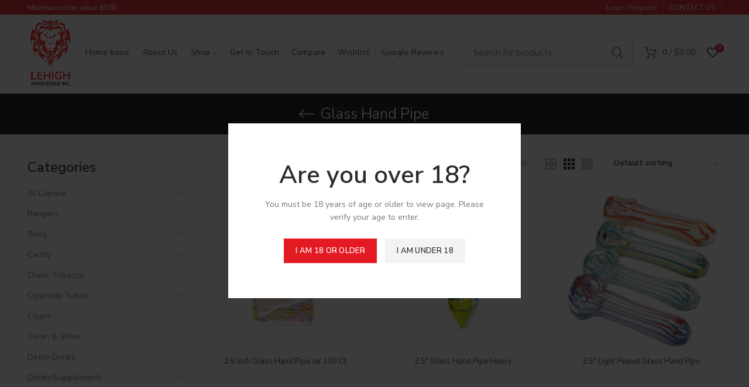

--- FILE ---
content_type: text/html; charset=UTF-8
request_url: https://lehighwholesaleinc.com/product-category/pipes-tobacco-accessories/glass-hand-pipe/
body_size: 56034
content:
<!DOCTYPE html>
<html lang="en-US" prefix="og: https://ogp.me/ns#">
<head>
	<meta charset="UTF-8">
	<meta name="viewport" content="width=device-width, initial-scale=1.0, maximum-scale=1.0, user-scalable=no">
	<link rel="profile" href="https://gmpg.org/xfn/11">
	<link rel="pingback" href="https://lehighwholesaleinc.com/xmlrpc.php">

	
<!-- Search Engine Optimization by Rank Math - https://rankmath.com/ -->
<title>Glass Hand Pipe Archives - Lehigh Wholesale Inc.</title><link rel="preload" as="style" href="https://fonts.googleapis.com/css?family=Open%20Sans%3A400%2C300%2C300italic%2C400italic%2C600%2C600italic%2C700%7CNunito%20Sans%3A200%2C200italic%2C300%2C300italic%2C400%2C400italic%2C600%2C600italic%2C700%2C700italic%2C800%2C800italic%2C900%2C900italic%7CRoboto%3A100%2C100italic%2C200%2C200italic%2C300%2C300italic%2C400%2C400italic%2C500%2C500italic%2C600%2C600italic%2C700%2C700italic%2C800%2C800italic%2C900%2C900italic%7CRoboto%20Slab%3A100%2C100italic%2C200%2C200italic%2C300%2C300italic%2C400%2C400italic%2C500%2C500italic%2C600%2C600italic%2C700%2C700italic%2C800%2C800italic%2C900%2C900italic&#038;display=swap" /><link rel="stylesheet" href="https://fonts.googleapis.com/css?family=Open%20Sans%3A400%2C300%2C300italic%2C400italic%2C600%2C600italic%2C700%7CNunito%20Sans%3A200%2C200italic%2C300%2C300italic%2C400%2C400italic%2C600%2C600italic%2C700%2C700italic%2C800%2C800italic%2C900%2C900italic%7CRoboto%3A100%2C100italic%2C200%2C200italic%2C300%2C300italic%2C400%2C400italic%2C500%2C500italic%2C600%2C600italic%2C700%2C700italic%2C800%2C800italic%2C900%2C900italic%7CRoboto%20Slab%3A100%2C100italic%2C200%2C200italic%2C300%2C300italic%2C400%2C400italic%2C500%2C500italic%2C600%2C600italic%2C700%2C700italic%2C800%2C800italic%2C900%2C900italic&#038;display=swap" media="print" onload="this.media='all'" /><noscript><link rel="stylesheet" href="https://fonts.googleapis.com/css?family=Open%20Sans%3A400%2C300%2C300italic%2C400italic%2C600%2C600italic%2C700%7CNunito%20Sans%3A200%2C200italic%2C300%2C300italic%2C400%2C400italic%2C600%2C600italic%2C700%2C700italic%2C800%2C800italic%2C900%2C900italic%7CRoboto%3A100%2C100italic%2C200%2C200italic%2C300%2C300italic%2C400%2C400italic%2C500%2C500italic%2C600%2C600italic%2C700%2C700italic%2C800%2C800italic%2C900%2C900italic%7CRoboto%20Slab%3A100%2C100italic%2C200%2C200italic%2C300%2C300italic%2C400%2C400italic%2C500%2C500italic%2C600%2C600italic%2C700%2C700italic%2C800%2C800italic%2C900%2C900italic&#038;display=swap" /></noscript>
<meta name="robots" content="index, follow, max-snippet:-1, max-video-preview:-1, max-image-preview:large"/>
<link rel="canonical" href="https://lehighwholesaleinc.com/product-category/pipes-tobacco-accessories/glass-hand-pipe/" />
<link rel="next" href="https://lehighwholesaleinc.com/product-category/pipes-tobacco-accessories/glass-hand-pipe/page/2/" />
<meta property="og:locale" content="en_US" />
<meta property="og:type" content="article" />
<meta property="og:title" content="Glass Hand Pipe Archives - Lehigh Wholesale Inc." />
<meta property="og:url" content="https://lehighwholesaleinc.com/product-category/pipes-tobacco-accessories/glass-hand-pipe/" />
<meta property="og:site_name" content="Lehigh Wholesale Inc." />
<meta property="og:image" content="https://lehighwholesaleinc.com/wp-content/uploads/2021/06/Untitled-38-1.jpg" />
<meta property="og:image:secure_url" content="https://lehighwholesaleinc.com/wp-content/uploads/2021/06/Untitled-38-1.jpg" />
<meta property="og:image:width" content="500" />
<meta property="og:image:height" content="500" />
<meta property="og:image:type" content="image/jpeg" />
<meta name="twitter:card" content="summary_large_image" />
<meta name="twitter:title" content="Glass Hand Pipe Archives - Lehigh Wholesale Inc." />
<meta name="twitter:label1" content="Products" />
<meta name="twitter:data1" content="13" />
<script type="application/ld+json" class="rank-math-schema">{"@context":"https://schema.org","@graph":[{"@type":"Organization","@id":"https://lehighwholesaleinc.com/#organization","name":"Lehigh Wholesale, Inc."},{"@type":"WebSite","@id":"https://lehighwholesaleinc.com/#website","url":"https://lehighwholesaleinc.com","name":"Lehigh Wholesale, Inc.","publisher":{"@id":"https://lehighwholesaleinc.com/#organization"},"inLanguage":"en-US"},{"@type":"BreadcrumbList","@id":"https://lehighwholesaleinc.com/product-category/pipes-tobacco-accessories/glass-hand-pipe/#breadcrumb","itemListElement":[{"@type":"ListItem","position":"1","item":{"@id":"https://lehighwholesaleinc.com","name":"Home"}},{"@type":"ListItem","position":"2","item":{"@id":"https://lehighwholesaleinc.com/product-category/pipes-tobacco-accessories/glass-hand-pipe/","name":"Glass Hand Pipe"}}]},{"@type":"CollectionPage","@id":"https://lehighwholesaleinc.com/product-category/pipes-tobacco-accessories/glass-hand-pipe/#webpage","url":"https://lehighwholesaleinc.com/product-category/pipes-tobacco-accessories/glass-hand-pipe/","name":"Glass Hand Pipe Archives - Lehigh Wholesale Inc.","isPartOf":{"@id":"https://lehighwholesaleinc.com/#website"},"inLanguage":"en-US","breadcrumb":{"@id":"https://lehighwholesaleinc.com/product-category/pipes-tobacco-accessories/glass-hand-pipe/#breadcrumb"}}]}</script>
<!-- /Rank Math WordPress SEO plugin -->

<link rel='dns-prefetch' href='//cdn.linearicons.com' />
<link rel='dns-prefetch' href='//fonts.googleapis.com' />
<link href='https://fonts.gstatic.com' crossorigin rel='preconnect' />
<link rel="alternate" type="application/rss+xml" title="Lehigh Wholesale Inc. &raquo; Feed" href="https://lehighwholesaleinc.com/feed/" />
<link rel="alternate" type="application/rss+xml" title="Lehigh Wholesale Inc. &raquo; Comments Feed" href="https://lehighwholesaleinc.com/comments/feed/" />
<link rel="alternate" type="application/rss+xml" title="Lehigh Wholesale Inc. &raquo; Glass Hand Pipe Category Feed" href="https://lehighwholesaleinc.com/product-category/pipes-tobacco-accessories/glass-hand-pipe/feed/" />
<link rel='stylesheet' id='wp-block-library-css' href='https://lehighwholesaleinc.com/wp-includes/css/dist/block-library/style.min.css?ver=6.1.9' type='text/css' media='all' />
<style id='safe-svg-svg-icon-style-inline-css' type='text/css'>
.safe-svg-cover{text-align:center}.safe-svg-cover .safe-svg-inside{display:inline-block;max-width:100%}.safe-svg-cover svg{height:100%;max-height:100%;max-width:100%;width:100%}

</style>
<style id='rank-math-toc-block-style-inline-css' type='text/css'>
.wp-block-rank-math-toc-block nav ol{counter-reset:item}.wp-block-rank-math-toc-block nav ol li{display:block}.wp-block-rank-math-toc-block nav ol li:before{content:counters(item, ".") ". ";counter-increment:item}

</style>
<link rel='stylesheet' id='wc-blocks-vendors-style-css' href='https://lehighwholesaleinc.com/wp-content/plugins/woocommerce/packages/woocommerce-blocks/build/wc-blocks-vendors-style.css?ver=10.4.6' type='text/css' media='all' />
<link rel='stylesheet' id='wc-blocks-style-css' href='https://lehighwholesaleinc.com/wp-content/plugins/woocommerce/packages/woocommerce-blocks/build/wc-blocks-style.css?ver=10.4.6' type='text/css' media='all' />
<link rel='stylesheet' id='classic-theme-styles-css' href='https://lehighwholesaleinc.com/wp-includes/css/classic-themes.min.css?ver=1' type='text/css' media='all' />
<style id='global-styles-inline-css' type='text/css'>
body{--wp--preset--color--black: #000000;--wp--preset--color--cyan-bluish-gray: #abb8c3;--wp--preset--color--white: #ffffff;--wp--preset--color--pale-pink: #f78da7;--wp--preset--color--vivid-red: #cf2e2e;--wp--preset--color--luminous-vivid-orange: #ff6900;--wp--preset--color--luminous-vivid-amber: #fcb900;--wp--preset--color--light-green-cyan: #7bdcb5;--wp--preset--color--vivid-green-cyan: #00d084;--wp--preset--color--pale-cyan-blue: #8ed1fc;--wp--preset--color--vivid-cyan-blue: #0693e3;--wp--preset--color--vivid-purple: #9b51e0;--wp--preset--gradient--vivid-cyan-blue-to-vivid-purple: linear-gradient(135deg,rgba(6,147,227,1) 0%,rgb(155,81,224) 100%);--wp--preset--gradient--light-green-cyan-to-vivid-green-cyan: linear-gradient(135deg,rgb(122,220,180) 0%,rgb(0,208,130) 100%);--wp--preset--gradient--luminous-vivid-amber-to-luminous-vivid-orange: linear-gradient(135deg,rgba(252,185,0,1) 0%,rgba(255,105,0,1) 100%);--wp--preset--gradient--luminous-vivid-orange-to-vivid-red: linear-gradient(135deg,rgba(255,105,0,1) 0%,rgb(207,46,46) 100%);--wp--preset--gradient--very-light-gray-to-cyan-bluish-gray: linear-gradient(135deg,rgb(238,238,238) 0%,rgb(169,184,195) 100%);--wp--preset--gradient--cool-to-warm-spectrum: linear-gradient(135deg,rgb(74,234,220) 0%,rgb(151,120,209) 20%,rgb(207,42,186) 40%,rgb(238,44,130) 60%,rgb(251,105,98) 80%,rgb(254,248,76) 100%);--wp--preset--gradient--blush-light-purple: linear-gradient(135deg,rgb(255,206,236) 0%,rgb(152,150,240) 100%);--wp--preset--gradient--blush-bordeaux: linear-gradient(135deg,rgb(254,205,165) 0%,rgb(254,45,45) 50%,rgb(107,0,62) 100%);--wp--preset--gradient--luminous-dusk: linear-gradient(135deg,rgb(255,203,112) 0%,rgb(199,81,192) 50%,rgb(65,88,208) 100%);--wp--preset--gradient--pale-ocean: linear-gradient(135deg,rgb(255,245,203) 0%,rgb(182,227,212) 50%,rgb(51,167,181) 100%);--wp--preset--gradient--electric-grass: linear-gradient(135deg,rgb(202,248,128) 0%,rgb(113,206,126) 100%);--wp--preset--gradient--midnight: linear-gradient(135deg,rgb(2,3,129) 0%,rgb(40,116,252) 100%);--wp--preset--duotone--dark-grayscale: url('#wp-duotone-dark-grayscale');--wp--preset--duotone--grayscale: url('#wp-duotone-grayscale');--wp--preset--duotone--purple-yellow: url('#wp-duotone-purple-yellow');--wp--preset--duotone--blue-red: url('#wp-duotone-blue-red');--wp--preset--duotone--midnight: url('#wp-duotone-midnight');--wp--preset--duotone--magenta-yellow: url('#wp-duotone-magenta-yellow');--wp--preset--duotone--purple-green: url('#wp-duotone-purple-green');--wp--preset--duotone--blue-orange: url('#wp-duotone-blue-orange');--wp--preset--font-size--small: 13px;--wp--preset--font-size--medium: 20px;--wp--preset--font-size--large: 36px;--wp--preset--font-size--x-large: 42px;--wp--preset--spacing--20: 0.44rem;--wp--preset--spacing--30: 0.67rem;--wp--preset--spacing--40: 1rem;--wp--preset--spacing--50: 1.5rem;--wp--preset--spacing--60: 2.25rem;--wp--preset--spacing--70: 3.38rem;--wp--preset--spacing--80: 5.06rem;}:where(.is-layout-flex){gap: 0.5em;}body .is-layout-flow > .alignleft{float: left;margin-inline-start: 0;margin-inline-end: 2em;}body .is-layout-flow > .alignright{float: right;margin-inline-start: 2em;margin-inline-end: 0;}body .is-layout-flow > .aligncenter{margin-left: auto !important;margin-right: auto !important;}body .is-layout-constrained > .alignleft{float: left;margin-inline-start: 0;margin-inline-end: 2em;}body .is-layout-constrained > .alignright{float: right;margin-inline-start: 2em;margin-inline-end: 0;}body .is-layout-constrained > .aligncenter{margin-left: auto !important;margin-right: auto !important;}body .is-layout-constrained > :where(:not(.alignleft):not(.alignright):not(.alignfull)){max-width: var(--wp--style--global--content-size);margin-left: auto !important;margin-right: auto !important;}body .is-layout-constrained > .alignwide{max-width: var(--wp--style--global--wide-size);}body .is-layout-flex{display: flex;}body .is-layout-flex{flex-wrap: wrap;align-items: center;}body .is-layout-flex > *{margin: 0;}:where(.wp-block-columns.is-layout-flex){gap: 2em;}.has-black-color{color: var(--wp--preset--color--black) !important;}.has-cyan-bluish-gray-color{color: var(--wp--preset--color--cyan-bluish-gray) !important;}.has-white-color{color: var(--wp--preset--color--white) !important;}.has-pale-pink-color{color: var(--wp--preset--color--pale-pink) !important;}.has-vivid-red-color{color: var(--wp--preset--color--vivid-red) !important;}.has-luminous-vivid-orange-color{color: var(--wp--preset--color--luminous-vivid-orange) !important;}.has-luminous-vivid-amber-color{color: var(--wp--preset--color--luminous-vivid-amber) !important;}.has-light-green-cyan-color{color: var(--wp--preset--color--light-green-cyan) !important;}.has-vivid-green-cyan-color{color: var(--wp--preset--color--vivid-green-cyan) !important;}.has-pale-cyan-blue-color{color: var(--wp--preset--color--pale-cyan-blue) !important;}.has-vivid-cyan-blue-color{color: var(--wp--preset--color--vivid-cyan-blue) !important;}.has-vivid-purple-color{color: var(--wp--preset--color--vivid-purple) !important;}.has-black-background-color{background-color: var(--wp--preset--color--black) !important;}.has-cyan-bluish-gray-background-color{background-color: var(--wp--preset--color--cyan-bluish-gray) !important;}.has-white-background-color{background-color: var(--wp--preset--color--white) !important;}.has-pale-pink-background-color{background-color: var(--wp--preset--color--pale-pink) !important;}.has-vivid-red-background-color{background-color: var(--wp--preset--color--vivid-red) !important;}.has-luminous-vivid-orange-background-color{background-color: var(--wp--preset--color--luminous-vivid-orange) !important;}.has-luminous-vivid-amber-background-color{background-color: var(--wp--preset--color--luminous-vivid-amber) !important;}.has-light-green-cyan-background-color{background-color: var(--wp--preset--color--light-green-cyan) !important;}.has-vivid-green-cyan-background-color{background-color: var(--wp--preset--color--vivid-green-cyan) !important;}.has-pale-cyan-blue-background-color{background-color: var(--wp--preset--color--pale-cyan-blue) !important;}.has-vivid-cyan-blue-background-color{background-color: var(--wp--preset--color--vivid-cyan-blue) !important;}.has-vivid-purple-background-color{background-color: var(--wp--preset--color--vivid-purple) !important;}.has-black-border-color{border-color: var(--wp--preset--color--black) !important;}.has-cyan-bluish-gray-border-color{border-color: var(--wp--preset--color--cyan-bluish-gray) !important;}.has-white-border-color{border-color: var(--wp--preset--color--white) !important;}.has-pale-pink-border-color{border-color: var(--wp--preset--color--pale-pink) !important;}.has-vivid-red-border-color{border-color: var(--wp--preset--color--vivid-red) !important;}.has-luminous-vivid-orange-border-color{border-color: var(--wp--preset--color--luminous-vivid-orange) !important;}.has-luminous-vivid-amber-border-color{border-color: var(--wp--preset--color--luminous-vivid-amber) !important;}.has-light-green-cyan-border-color{border-color: var(--wp--preset--color--light-green-cyan) !important;}.has-vivid-green-cyan-border-color{border-color: var(--wp--preset--color--vivid-green-cyan) !important;}.has-pale-cyan-blue-border-color{border-color: var(--wp--preset--color--pale-cyan-blue) !important;}.has-vivid-cyan-blue-border-color{border-color: var(--wp--preset--color--vivid-cyan-blue) !important;}.has-vivid-purple-border-color{border-color: var(--wp--preset--color--vivid-purple) !important;}.has-vivid-cyan-blue-to-vivid-purple-gradient-background{background: var(--wp--preset--gradient--vivid-cyan-blue-to-vivid-purple) !important;}.has-light-green-cyan-to-vivid-green-cyan-gradient-background{background: var(--wp--preset--gradient--light-green-cyan-to-vivid-green-cyan) !important;}.has-luminous-vivid-amber-to-luminous-vivid-orange-gradient-background{background: var(--wp--preset--gradient--luminous-vivid-amber-to-luminous-vivid-orange) !important;}.has-luminous-vivid-orange-to-vivid-red-gradient-background{background: var(--wp--preset--gradient--luminous-vivid-orange-to-vivid-red) !important;}.has-very-light-gray-to-cyan-bluish-gray-gradient-background{background: var(--wp--preset--gradient--very-light-gray-to-cyan-bluish-gray) !important;}.has-cool-to-warm-spectrum-gradient-background{background: var(--wp--preset--gradient--cool-to-warm-spectrum) !important;}.has-blush-light-purple-gradient-background{background: var(--wp--preset--gradient--blush-light-purple) !important;}.has-blush-bordeaux-gradient-background{background: var(--wp--preset--gradient--blush-bordeaux) !important;}.has-luminous-dusk-gradient-background{background: var(--wp--preset--gradient--luminous-dusk) !important;}.has-pale-ocean-gradient-background{background: var(--wp--preset--gradient--pale-ocean) !important;}.has-electric-grass-gradient-background{background: var(--wp--preset--gradient--electric-grass) !important;}.has-midnight-gradient-background{background: var(--wp--preset--gradient--midnight) !important;}.has-small-font-size{font-size: var(--wp--preset--font-size--small) !important;}.has-medium-font-size{font-size: var(--wp--preset--font-size--medium) !important;}.has-large-font-size{font-size: var(--wp--preset--font-size--large) !important;}.has-x-large-font-size{font-size: var(--wp--preset--font-size--x-large) !important;}
.wp-block-navigation a:where(:not(.wp-element-button)){color: inherit;}
:where(.wp-block-columns.is-layout-flex){gap: 2em;}
.wp-block-pullquote{font-size: 1.5em;line-height: 1.6;}
</style>
<link rel='stylesheet' id='pop_up-css' href='https://lehighwholesaleinc.com/wp-content/plugins/hide-price-until-login/assets/css/pop_up.css?ver=6.1.9' type='text/css' media='all' />
<link rel='stylesheet' id='theme.css-css' href='https://lehighwholesaleinc.com/wp-content/plugins/popup-builder/public/css/theme.css?ver=4.4.3' type='text/css' media='all' />
<style id='woocommerce-inline-inline-css' type='text/css'>
.woocommerce form .form-row .required { visibility: visible; }
</style>
<link rel='stylesheet' id='wpmm-frontend-css' href='https://lehighwholesaleinc.com/wp-content/plugins/wp-mega-menu-pro/css/style.css?ver=1' type='text/css' media='all' />
<link rel='stylesheet' id='wpmm-dynamic-css-css' href='https://lehighwholesaleinc.com/wp-content/plugins/wp-mega-menu-pro/wpmm-dynamic-css/template-dynamic_style.css?timestamp=1769556687&#038;ver=6.1.9' type='text/css' media='all' />
<link rel='stylesheet' id='wpmm-default-responsive-stylesheet-css' href='https://lehighwholesaleinc.com/wp-content/plugins/wp-mega-menu-pro/css/default-responsive.css?ver=1' type='text/css' media='all' />
<link rel='stylesheet' id='wpmm-custom-theme-css' href='https://lehighwholesaleinc.com/wp-content/plugins/wp-mega-menu-pro/wpmm-dynamic-css/wpmm-custom-theme.css?timestamp=1769556687&#038;ver=1' type='text/css' media='all' />
<link rel='stylesheet' id='wpmm-extra-custom-css' href='https://lehighwholesaleinc.com/wp-content/plugins/wp-mega-menu-pro/wpmm-dynamic-css/wpmm-extra-custom.css?timestamp=1769556687&#038;ver=1' type='text/css' media='all' />
<link rel='stylesheet' id='wpmm-responsive-stylesheet-css' href='https://lehighwholesaleinc.com/wp-content/plugins/wp-mega-menu-pro/css/responsive.css?ver=6.1.9' type='text/css' media='all' />
<link rel='stylesheet' id='wpmm-animate-css-css' href='https://lehighwholesaleinc.com/wp-content/plugins/wp-mega-menu-pro/css/animate.css?ver=2.1.3' type='text/css' media='all' />
<link rel='stylesheet' id='wpmm-colorbox-css' href='https://lehighwholesaleinc.com/wp-content/plugins/wp-mega-menu-pro/css/colorbox.css?ver=2.1.3' type='text/css' media='all' />
<link rel='stylesheet' id='wpmm-frontwalker-stylesheet-css' href='https://lehighwholesaleinc.com/wp-content/plugins/wp-mega-menu-pro/css/frontend_walker.css?ver=2.1.3' type='text/css' media='all' />

<link rel='stylesheet' id='wpmm-bxslider-style-css' href='https://lehighwholesaleinc.com/wp-content/plugins/wp-mega-menu-pro/css/jquery.bxslider.css?ver=2.1.3' type='text/css' media='all' />
<link rel='stylesheet' id='wpmegamenu-linecon-css-css' href='https://lehighwholesaleinc.com/wp-content/plugins/wp-mega-menu-pro/css/wpmm-icons/linecon.css?ver=2.1.3' type='text/css' media='all' />
<link rel='stylesheet' id='dashicons-css' href='https://lehighwholesaleinc.com/wp-includes/css/dashicons.min.css?ver=6.1.9' type='text/css' media='all' />
<link rel='stylesheet' id='wpmegamenu-genericons-css' href='https://lehighwholesaleinc.com/wp-content/plugins/wp-mega-menu-pro/css/wpmm-icons/genericons.css?ver=6.1.9' type='text/css' media='all' />
<link rel='stylesheet' id='wpmegamenu-icomoon-css' href='https://lehighwholesaleinc.com/wp-content/plugins/wp-mega-menu-pro/css/wpmm-icons/icomoon.css?ver=6.1.9' type='text/css' media='all' />
<link rel='stylesheet' id='wpmegamenu-icon-picker-fontawesome-css' href='https://lehighwholesaleinc.com/wp-content/plugins/wp-mega-menu-pro/css/wpmm-icons/fontawesome.css?ver=6.1.9' type='text/css' media='all' />
<link rel='stylesheet' id='wpmegamenu-icon-picker-fa-solid-css' href='https://lehighwholesaleinc.com/wp-content/plugins/wp-mega-menu-pro/css/wpmm-icons/fa-solid.css?ver=6.1.9' type='text/css' media='all' />
<link rel='stylesheet' id='wpmegamenu-icon-picker-fa-regular-css' href='https://lehighwholesaleinc.com/wp-content/plugins/wp-mega-menu-pro/css/wpmm-icons/fa-regular.css?ver=6.1.9' type='text/css' media='all' />
<link rel='stylesheet' id='wpmegamenu-icon-picker-fa-brands-css' href='https://lehighwholesaleinc.com/wp-content/plugins/wp-mega-menu-pro/css/wpmm-icons/fa-brands.css?ver=6.1.9' type='text/css' media='all' />
<link rel='stylesheet' id='wpmegamenu-font-awesome-style-css' href='https://lehighwholesaleinc.com/wp-content/plugins/wp-mega-menu-pro/css/wpmm-icons/font-awesome.min.css?ver=2.1.3' type='text/css' media='all' />
<link rel='stylesheet' id='wpmegamenu-linearicons-css' href='https://cdn.linearicons.com/free/1.0.0/icon-font.min.css?ver=6.1.9' type='text/css' media='all' />
<link rel='stylesheet' id='wpmegamenu-themify-css' href='https://lehighwholesaleinc.com/wp-content/plugins/wp-mega-menu-pro/css/wpmm-icons/themify-icons.css?ver=6.1.9' type='text/css' media='all' />
<link rel='stylesheet' id='sib-front-css-css' href='https://lehighwholesaleinc.com/wp-content/plugins/mailin/css/mailin-front.css?ver=6.1.9' type='text/css' media='all' />
<link rel='stylesheet' id='js_composer_front-css' href='https://lehighwholesaleinc.com/wp-content/plugins/js_composer/assets/css/js_composer.min.css?ver=6.2.0' type='text/css' media='all' />
<link rel='stylesheet' id='bootstrap-css' href='https://lehighwholesaleinc.com/wp-content/themes/woodmart/css/bootstrap.min.css?ver=5.0.3' type='text/css' media='all' />
<link rel='stylesheet' id='woodmart-style-css' href='https://lehighwholesaleinc.com/wp-content/themes/woodmart/css/style-elementor.min.css?ver=5.0.3' type='text/css' media='all' />
<link rel='stylesheet' id='elementor-icons-css' href='https://lehighwholesaleinc.com/wp-content/plugins/elementor/assets/lib/eicons/css/elementor-icons.min.css?ver=5.30.0' type='text/css' media='all' />
<link rel='stylesheet' id='elementor-frontend-css' href='https://lehighwholesaleinc.com/wp-content/plugins/elementor/assets/css/frontend.min.css?ver=3.23.4' type='text/css' media='all' />
<link rel='stylesheet' id='swiper-css' href='https://lehighwholesaleinc.com/wp-content/plugins/elementor/assets/lib/swiper/v8/css/swiper.min.css?ver=8.4.5' type='text/css' media='all' />
<link rel='stylesheet' id='elementor-post-8023-css' href='https://lehighwholesaleinc.com/wp-content/uploads/elementor/css/post-8023.css?ver=1682277569' type='text/css' media='all' />
<link rel='stylesheet' id='elementor-pro-css' href='https://lehighwholesaleinc.com/wp-content/plugins/elementor-pro/assets/css/frontend.min.css?ver=3.0.5' type='text/css' media='all' />
<link rel='stylesheet' id='xts-style-header_337920-css' href='https://lehighwholesaleinc.com/wp-content/uploads/2023/04/xts-header_337920-1682107345.css?ver=5.0.3' type='text/css' media='all' />
<link rel='stylesheet' id='xts-style-theme_settings_default-css' href='https://lehighwholesaleinc.com/wp-content/uploads/2023/04/xts-theme_settings_default-1682107603.css?ver=5.0.3' type='text/css' media='all' />
<link rel='stylesheet' id='child-style-css' href='https://lehighwholesaleinc.com/wp-content/themes/woodmart-child/style.css?ver=5.0.3' type='text/css' media='all' />


<link rel="preconnect" href="https://fonts.gstatic.com/" crossorigin><script type="text/template" id="tmpl-variation-template">
	<div class="woocommerce-variation-description">{{{ data.variation.variation_description }}}</div>
	<div class="woocommerce-variation-price">{{{ data.variation.price_html }}}</div>
	<div class="woocommerce-variation-availability">{{{ data.variation.availability_html }}}</div>
</script>
<script type="text/template" id="tmpl-unavailable-variation-template">
	<p>Sorry, this product is unavailable. Please choose a different combination.</p>
</script>
<script type='text/javascript' src='https://lehighwholesaleinc.com/wp-includes/js/jquery/jquery.min.js?ver=3.6.1' id='jquery-core-js' defer></script>
<script type='text/javascript' src='https://lehighwholesaleinc.com/wp-includes/js/jquery/jquery-migrate.min.js?ver=3.3.2' id='jquery-migrate-js' defer></script>
<script type='text/javascript' id='Popup.js-js-before'>
var sgpbPublicUrl = "https:\/\/lehighwholesaleinc.com\/wp-content\/plugins\/popup-builder\/public\/";
var SGPB_JS_LOCALIZATION = {"imageSupportAlertMessage":"Only image files supported","pdfSupportAlertMessage":"Only pdf files supported","areYouSure":"Are you sure?","addButtonSpinner":"L","audioSupportAlertMessage":"Only audio files supported (e.g.: mp3, wav, m4a, ogg)","publishPopupBeforeElementor":"Please, publish the popup before starting to use Elementor with it!","publishPopupBeforeDivi":"Please, publish the popup before starting to use Divi Builder with it!","closeButtonAltText":"Close"};
</script>
<script type='text/javascript' src='https://lehighwholesaleinc.com/wp-content/plugins/popup-builder/public/js/Popup.js?ver=4.4.3' id='Popup.js-js' defer></script>
<script type='text/javascript' src='https://lehighwholesaleinc.com/wp-content/plugins/popup-builder/public/js/PopupConfig.js?ver=4.4.3' id='PopupConfig.js-js' defer></script>
<script type='text/javascript' id='PopupBuilder.js-js-before'>
var SGPB_POPUP_PARAMS = {"popupTypeAgeRestriction":"ageRestriction","defaultThemeImages":{"1":"https:\/\/lehighwholesaleinc.com\/wp-content\/plugins\/popup-builder\/public\/img\/theme_1\/close.png","2":"https:\/\/lehighwholesaleinc.com\/wp-content\/plugins\/popup-builder\/public\/img\/theme_2\/close.png","3":"https:\/\/lehighwholesaleinc.com\/wp-content\/plugins\/popup-builder\/public\/img\/theme_3\/close.png","5":"https:\/\/lehighwholesaleinc.com\/wp-content\/plugins\/popup-builder\/public\/img\/theme_5\/close.png","6":"https:\/\/lehighwholesaleinc.com\/wp-content\/plugins\/popup-builder\/public\/img\/theme_6\/close.png"},"homePageUrl":"https:\/\/lehighwholesaleinc.com\/","isPreview":false,"convertedIdsReverse":[],"dontShowPopupExpireTime":365,"conditionalJsClasses":[],"disableAnalyticsGeneral":false};
var SGPB_JS_PACKAGES = {"packages":{"current":1,"free":1,"silver":2,"gold":3,"platinum":4},"extensions":{"geo-targeting":false,"advanced-closing":false}};
var SGPB_JS_PARAMS = {"ajaxUrl":"https:\/\/lehighwholesaleinc.com\/wp-admin\/admin-ajax.php","nonce":"a475b32c39"};
</script>
<script type='text/javascript' src='https://lehighwholesaleinc.com/wp-content/plugins/popup-builder/public/js/PopupBuilder.js?ver=4.4.3' id='PopupBuilder.js-js' defer></script>
<script type='text/javascript' src='https://lehighwholesaleinc.com/wp-content/plugins/woocommerce/assets/js/jquery-blockui/jquery.blockUI.min.js?ver=2.7.0-wc.7.9.0' id='jquery-blockui-js' defer></script>
<script type='text/javascript' id='wc-add-to-cart-js-extra'>
/* <![CDATA[ */
var wc_add_to_cart_params = {"ajax_url":"\/wp-admin\/admin-ajax.php","wc_ajax_url":"\/?wc-ajax=%%endpoint%%","i18n_view_cart":"View cart","cart_url":"https:\/\/lehighwholesaleinc.com\/cart\/","is_cart":"","cart_redirect_after_add":"no"};
/* ]]> */
</script>
<script type='text/javascript' src='https://lehighwholesaleinc.com/wp-content/plugins/woocommerce/assets/js/frontend/add-to-cart.min.js?ver=7.9.0' id='wc-add-to-cart-js' defer></script>
<script type='text/javascript' src='https://lehighwholesaleinc.com/wp-content/plugins/js_composer/assets/js/vendors/woocommerce-add-to-cart.js?ver=6.2.0' id='vc_woocommerce-add-to-cart-js-js' defer></script>
<script type='text/javascript' src='https://lehighwholesaleinc.com/wp-content/plugins/wp-mega-menu-pro/js/jquery.bxslider.min.js?ver=2.1.3' id='wpmm-jquery-bxslider-min-js' defer></script>
<script type='text/javascript' src='https://lehighwholesaleinc.com/wp-content/plugins/wp-mega-menu-pro/js/jquery.actual.js?ver=2.1.3' id='wp_megamenu_actual_scripts-js' defer></script>
<script type='text/javascript' src='https://lehighwholesaleinc.com/wp-content/plugins/wp-mega-menu-pro/js/jquery.colorbox.js?ver=2.1.3' id='wp_megamenu_colorbox-js' defer></script>
<script type='text/javascript' src='https://lehighwholesaleinc.com/wp-content/plugins/wp-mega-menu-pro/js/jquery.validate.js?ver=2.1.3' id='wp_megamenu_validate_scripts-js' defer></script>
<script type='text/javascript' id='wpmm_ajax-auth-script-js-extra'>
/* <![CDATA[ */
var wp_megamenu_ajax_auth_object = {"ajaxurl":"https:\/\/lehighwholesaleinc.com\/wp-admin\/admin-ajax.php","redirecturl":"https:\/\/lehighwholesaleinc.com","loadingmessage":"Sending user info, please wait..."};
/* ]]> */
</script>
<script type='text/javascript' src='https://lehighwholesaleinc.com/wp-content/plugins/wp-mega-menu-pro/js/ajax-auth-script.js?ver=2.1.3' id='wpmm_ajax-auth-script-js' defer></script>
<script type='text/javascript' src='https://cdn.linearicons.com/free/1.0.0/svgembedder.min.js?ver=6.1.9' id='wpmegamenu-linearicons-js' defer></script>
<script type='text/javascript' id='sib-front-js-js-extra'>
/* <![CDATA[ */
var sibErrMsg = {"invalidMail":"Please fill out valid email address","requiredField":"Please fill out required fields","invalidDateFormat":"Please fill out valid date format","invalidSMSFormat":"Please fill out valid phone number"};
var ajax_sib_front_object = {"ajax_url":"https:\/\/lehighwholesaleinc.com\/wp-admin\/admin-ajax.php","ajax_nonce":"fa240a6c03","flag_url":"https:\/\/lehighwholesaleinc.com\/wp-content\/plugins\/mailin\/img\/flags\/"};
/* ]]> */
</script>
<script type='text/javascript' src='https://lehighwholesaleinc.com/wp-content/plugins/mailin/js/mailin-front.js?ver=1768461435' id='sib-front-js-js' defer></script>
<script type='text/javascript' id='react-jsx-runtime-dependency-error-js-after'>
console.error( "Payment gateway with handle 'wc-other-payment-integration' has been deactivated in Cart and Checkout blocks because its dependency 'react-jsx-runtime' is not registered. Read the docs about registering assets for payment methods: https://github.com/woocommerce/woocommerce-blocks/blob/060f63c04f0f34f645200b5d4da9212125c49177/docs/third-party-developers/extensibility/checkout-payment-methods/payment-method-integration.md#registering-assets" );
</script>
<link rel="https://api.w.org/" href="https://lehighwholesaleinc.com/wp-json/" /><link rel="alternate" type="application/json" href="https://lehighwholesaleinc.com/wp-json/wp/v2/product_cat/2195" /><link rel="EditURI" type="application/rsd+xml" title="RSD" href="https://lehighwholesaleinc.com/xmlrpc.php?rsd" />
<link rel="wlwmanifest" type="application/wlwmanifest+xml" href="https://lehighwholesaleinc.com/wp-includes/wlwmanifest.xml" />
<meta name="generator" content="WordPress 6.1.9" />
		<script>
			document.documentElement.className = document.documentElement.className.replace('no-js', 'js');
		</script>
				<style>
			.no-js img.lazyload {
				display: none;
			}

			figure.wp-block-image img.lazyloading {
				min-width: 150px;
			}

						.lazyload, .lazyloading {
				opacity: 0;
			}

			.lazyloaded {
				opacity: 1;
				transition: opacity 400ms;
				transition-delay: 0ms;
			}

					</style>
		<meta name="theme-color" content="">	<noscript><style>.woocommerce-product-gallery{ opacity: 1 !important; }</style></noscript>
	<meta name="generator" content="Elementor 3.23.4; features: additional_custom_breakpoints, e_lazyload; settings: css_print_method-external, google_font-enabled, font_display-auto">
			<style>
				.e-con.e-parent:nth-of-type(n+4):not(.e-lazyloaded):not(.e-no-lazyload),
				.e-con.e-parent:nth-of-type(n+4):not(.e-lazyloaded):not(.e-no-lazyload) * {
					background-image: none !important;
				}
				@media screen and (max-height: 1024px) {
					.e-con.e-parent:nth-of-type(n+3):not(.e-lazyloaded):not(.e-no-lazyload),
					.e-con.e-parent:nth-of-type(n+3):not(.e-lazyloaded):not(.e-no-lazyload) * {
						background-image: none !important;
					}
				}
				@media screen and (max-height: 640px) {
					.e-con.e-parent:nth-of-type(n+2):not(.e-lazyloaded):not(.e-no-lazyload),
					.e-con.e-parent:nth-of-type(n+2):not(.e-lazyloaded):not(.e-no-lazyload) * {
						background-image: none !important;
					}
				}
			</style>
			<meta name="generator" content="Powered by WPBakery Page Builder - drag and drop page builder for WordPress."/>
<!-- Global site tag (gtag.js) - Google Analytics -->
<script async src="https://www.googletagmanager.com/gtag/js?id=UA-236585034-1"></script>
<script>
  window.dataLayer = window.dataLayer || [];
  function gtag(){dataLayer.push(arguments);}
  gtag('js', new Date());

  gtag('config', 'UA-236585034-1');
</script>
<link rel="icon" href="https://lehighwholesaleinc.com/wp-content/uploads/2022/08/cropped-Website-icon-32x32.png" sizes="32x32" />
<link rel="icon" href="https://lehighwholesaleinc.com/wp-content/uploads/2022/08/cropped-Website-icon-192x192.png" sizes="192x192" />
<link rel="apple-touch-icon" href="https://lehighwholesaleinc.com/wp-content/uploads/2022/08/cropped-Website-icon-180x180.png" />
<meta name="msapplication-TileImage" content="https://lehighwholesaleinc.com/wp-content/uploads/2022/08/cropped-Website-icon-270x270.png" />
<style>		
		
		</style><noscript><style> .wpb_animate_when_almost_visible { opacity: 1; }</style></noscript><style id="wpforms-css-vars-root">
				:root {
					--wpforms-field-border-radius: 3px;
--wpforms-field-background-color: #ffffff;
--wpforms-field-border-color: rgba( 0, 0, 0, 0.25 );
--wpforms-field-text-color: rgba( 0, 0, 0, 0.7 );
--wpforms-label-color: rgba( 0, 0, 0, 0.85 );
--wpforms-label-sublabel-color: rgba( 0, 0, 0, 0.55 );
--wpforms-label-error-color: #d63637;
--wpforms-button-border-radius: 3px;
--wpforms-button-background-color: #066aab;
--wpforms-button-text-color: #ffffff;
--wpforms-field-size-input-height: 43px;
--wpforms-field-size-input-spacing: 15px;
--wpforms-field-size-font-size: 16px;
--wpforms-field-size-line-height: 19px;
--wpforms-field-size-padding-h: 14px;
--wpforms-field-size-checkbox-size: 16px;
--wpforms-field-size-sublabel-spacing: 5px;
--wpforms-field-size-icon-size: 1;
--wpforms-label-size-font-size: 16px;
--wpforms-label-size-line-height: 19px;
--wpforms-label-size-sublabel-font-size: 14px;
--wpforms-label-size-sublabel-line-height: 17px;
--wpforms-button-size-font-size: 17px;
--wpforms-button-size-height: 41px;
--wpforms-button-size-padding-h: 15px;
--wpforms-button-size-margin-top: 10px;

				}
			</style><!-- Google tag (gtag.js) -->
<script async src="https://www.googletagmanager.com/gtag/js?id=G-XL8W9VTBGE"></script>
<script>
  window.dataLayer = window.dataLayer || [];
  function gtag(){dataLayer.push(arguments);}
  gtag('js', new Date());

  gtag('config', 'G-XL8W9VTBGE');
</script>

</head>

<body data-rsssl=1 class="archive tax-product_cat term-glass-hand-pipe term-2195 theme-woodmart woocommerce woocommerce-page woocommerce-no-js wrapper-full-width form-style-square form-border-width-2 categories-accordion-on woodmart-archive-shop woodmart-ajax-shop-on offcanvas-sidebar-mobile offcanvas-sidebar-tablet notifications-sticky sticky-toolbar-on btns-default-flat btns-default-dark btns-default-hover-dark btns-shop-3d btns-shop-light btns-shop-hover-light btns-accent-flat btns-accent-light btns-accent-hover-light wpb-js-composer js-comp-ver-6.2.0 vc_responsive elementor-default elementor-kit-8023">
		
	<div class="website-wrapper">

		
			<!-- HEADER -->
			<header class="whb-header whb-full-width whb-sticky-shadow whb-scroll-stick whb-sticky-real">

				<div class="whb-main-header">
	
<div class="whb-row whb-top-bar whb-not-sticky-row whb-with-bg whb-without-border whb-color-light whb-flex-flex-middle">
	<div class="container">
		<div class="whb-flex-row whb-top-bar-inner">
			<div class="whb-column whb-col-left whb-visible-lg">
	
<div class="whb-text-element reset-mb-10 "><strong><span style="color: #ffffff;">Minimum order value $500</span></strong></div>
</div>
<div class="whb-column whb-col-center whb-visible-lg whb-empty-column">
	</div>
<div class="whb-column whb-col-right whb-visible-lg">
	<div class="woodmart-header-links woodmart-navigation menu-simple-dropdown wd-tools-element item-event-hover  my-account-with-text login-side-opener"  title="My account">
			<a href="https://lehighwholesaleinc.com/my-account/">
			<span class="wd-tools-icon">
							</span>
			<span class="wd-tools-text">
				Login / Register			</span>
		</a>
		
			</div>
<div class="whb-divider-element whb-divider-stretch "></div><div class="whb-navigation whb-secondary-menu site-navigation woodmart-navigation menu-right navigation-style-bordered" role="navigation">
	<div class="menu-top-bar-right-container"><ul id="menu-top-bar-right" class="menu"><li id="menu-item-402" class="menu-item menu-item-type-custom menu-item-object-custom menu-item-402 item-level-0 menu-item-design-default menu-simple-dropdown item-event-hover"><a href="https://lehighwholesaleinc.com/get-in-touch/" class="woodmart-nav-link"><span class="nav-link-text">CONTACT US</span></a></li>
</ul></div></div><!--END MAIN-NAV-->
<div class="whb-divider-element whb-divider-stretch "></div></div>
<div class="whb-column whb-col-mobile whb-hidden-lg whb-empty-column">
	</div>
		</div>
	</div>
</div>

<div class="whb-row whb-general-header whb-sticky-row whb-without-bg whb-without-border whb-color-dark whb-flex-flex-middle">
	<div class="container">
		<div class="whb-flex-row whb-general-header-inner">
			<div class="whb-column whb-col-left whb-visible-lg">
	<div class="site-logo">
	<div class="woodmart-logo-wrap switch-logo-enable">
		<a href="https://lehighwholesaleinc.com/" class="woodmart-logo woodmart-main-logo" rel="home">
			<img data-src="https://lehighwholesaleinc.com/wp-content/uploads/2020/08/Lehigh-Logo-u.png" alt="Lehigh Wholesale Inc." style="--smush-placeholder-width: 486px; --smush-placeholder-aspect-ratio: 486/739;max-width: 200px;" src="[data-uri]" class="lazyload" /><noscript><img src="https://lehighwholesaleinc.com/wp-content/uploads/2020/08/Lehigh-Logo-u.png" alt="Lehigh Wholesale Inc." style="max-width: 200px;" /></noscript>		</a>
								<a href="https://lehighwholesaleinc.com/" class="woodmart-logo woodmart-sticky-logo" rel="home">
				<img data-src="https://lehighwholesaleinc.com/wp-content/uploads/2020/08/Lehigh-Logo-u.png" alt="Lehigh Wholesale Inc." style="--smush-placeholder-width: 486px; --smush-placeholder-aspect-ratio: 486/739;max-width: 150px;" src="[data-uri]" class="lazyload" /><noscript><img src="https://lehighwholesaleinc.com/wp-content/uploads/2020/08/Lehigh-Logo-u.png" alt="Lehigh Wholesale Inc." style="max-width: 150px;" /></noscript>			</a>
			</div>
</div>
</div>
<div class="whb-column whb-col-center whb-visible-lg">
	<div class="whb-navigation whb-primary-menu main-nav site-navigation woodmart-navigation menu-left navigation-style-separated" role="navigation">
	<div class="menu-main-navigation-menu-container"><ul id="menu-main-navigation-menu" class="menu"><li id="menu-item-40659" class="menu-item menu-item-type-post_type menu-item-object-page menu-item-home menu-item-40659 item-level-0 menu-item-design-default menu-simple-dropdown item-event-hover"><a href="https://lehighwholesaleinc.com/" class="woodmart-nav-link"><span class="nav-link-text">Home basic</span></a></li>
<li id="menu-item-40567" class="menu-item menu-item-type-post_type menu-item-object-page menu-item-40567 item-level-0 menu-item-design-default menu-simple-dropdown item-event-hover"><a href="https://lehighwholesaleinc.com/about-us/" class="woodmart-nav-link"><span class="nav-link-text">About Us</span></a></li>
<li id="menu-item-40566" class="menu-item menu-item-type-post_type menu-item-object-page menu-item-has-children menu-item-40566 item-level-0 menu-item-design-full-width menu-mega-dropdown item-event-hover"><a href="https://lehighwholesaleinc.com/shop/" class="woodmart-nav-link"><span class="nav-link-text">Shop</span></a>
<div class="sub-menu-dropdown color-scheme-dark">

<div class="container">

<ul class="sub-menu color-scheme-dark">
	<li id="menu-item-40569" class="menu-item menu-item-type-taxonomy menu-item-object-product_cat menu-item-40569 item-level-1"><a href="https://lehighwholesaleinc.com/product-category/bangers-2/" class="woodmart-nav-link"><span class="nav-link-text">Bangers</span></a></li>
	<li id="menu-item-40570" class="menu-item menu-item-type-taxonomy menu-item-object-product_cat menu-item-40570 item-level-1"><a href="https://lehighwholesaleinc.com/product-category/bong/" class="woodmart-nav-link"><span class="nav-link-text">Bong</span></a></li>
	<li id="menu-item-40571" class="menu-item menu-item-type-taxonomy menu-item-object-product_cat menu-item-40571 item-level-1"><a href="https://lehighwholesaleinc.com/product-category/candy/" class="woodmart-nav-link"><span class="nav-link-text">Candy</span></a></li>
	<li id="menu-item-40572" class="menu-item menu-item-type-taxonomy menu-item-object-product_cat menu-item-40572 item-level-1"><a href="https://lehighwholesaleinc.com/product-category/chew-tobacco/" class="woodmart-nav-link"><span class="nav-link-text">Chew Tobacco</span></a></li>
	<li id="menu-item-40573" class="menu-item menu-item-type-taxonomy menu-item-object-product_cat menu-item-40573 item-level-1"><a href="https://lehighwholesaleinc.com/product-category/cigars/" class="woodmart-nav-link"><span class="nav-link-text">Cigars</span></a></li>
	<li id="menu-item-40576" class="menu-item menu-item-type-taxonomy menu-item-object-product_cat menu-item-40576 item-level-1"><a href="https://lehighwholesaleinc.com/product-category/clean-shine/" class="woodmart-nav-link"><span class="nav-link-text">Clean &amp; Shine</span></a></li>
	<li id="menu-item-40577" class="menu-item menu-item-type-taxonomy menu-item-object-product_cat menu-item-40577 item-level-1"><a href="https://lehighwholesaleinc.com/product-category/drinks-bevarage-supplements/" class="woodmart-nav-link"><span class="nav-link-text">Drinks/Supplements</span></a></li>
	<li id="menu-item-40578" class="menu-item menu-item-type-taxonomy menu-item-object-product_cat menu-item-40578 item-level-1"><a href="https://lehighwholesaleinc.com/product-category/grinder/" class="woodmart-nav-link"><span class="nav-link-text">Grinder</span></a></li>
	<li id="menu-item-40579" class="menu-item menu-item-type-taxonomy menu-item-object-product_cat menu-item-40579 item-level-1"><a href="https://lehighwholesaleinc.com/product-category/home-drug-testing-kit/" class="woodmart-nav-link"><span class="nav-link-text">Home Drug Testing Kit</span></a></li>
	<li id="menu-item-40580" class="menu-item menu-item-type-taxonomy menu-item-object-product_cat menu-item-40580 item-level-1"><a href="https://lehighwholesaleinc.com/product-category/health-beauty-products/" class="woodmart-nav-link"><span class="nav-link-text">Health &amp; Beauty</span></a></li>
	<li id="menu-item-40582" class="menu-item menu-item-type-taxonomy menu-item-object-product_cat menu-item-40582 item-level-1"><a href="https://lehighwholesaleinc.com/product-category/lighters-and-fluids/" class="woodmart-nav-link"><span class="nav-link-text">Lighters And Fluids</span></a></li>
	<li id="menu-item-40583" class="menu-item menu-item-type-taxonomy menu-item-object-product_cat menu-item-40583 item-level-1"><a href="https://lehighwholesaleinc.com/product-category/nicotine/" class="woodmart-nav-link"><span class="nav-link-text">Nicotine</span></a></li>
	<li id="menu-item-40584" class="menu-item menu-item-type-taxonomy menu-item-object-product_cat menu-item-40584 item-level-1"><a href="https://lehighwholesaleinc.com/product-category/novelty-items/" class="woodmart-nav-link"><span class="nav-link-text">Novelty</span></a></li>
	<li id="menu-item-40585" class="menu-item menu-item-type-taxonomy menu-item-object-product_cat menu-item-40585 item-level-1"><a href="https://lehighwholesaleinc.com/product-category/pipe-tobacco/" class="woodmart-nav-link"><span class="nav-link-text">Pipe Tobacco</span></a></li>
	<li id="menu-item-40586" class="menu-item menu-item-type-taxonomy menu-item-object-product_cat menu-item-40586 item-level-1"><a href="https://lehighwholesaleinc.com/product-category/roll-your-own/" class="woodmart-nav-link"><span class="nav-link-text">Roll Your Own</span></a></li>
	<li id="menu-item-40587" class="menu-item menu-item-type-taxonomy menu-item-object-product_cat menu-item-40587 item-level-1"><a href="https://lehighwholesaleinc.com/product-category/rolling-paper/" class="woodmart-nav-link"><span class="nav-link-text">Rolling Paper</span></a></li>
	<li id="menu-item-40588" class="menu-item menu-item-type-taxonomy menu-item-object-product_cat menu-item-40588 item-level-1"><a href="https://lehighwholesaleinc.com/product-category/rolling-machine-injector/" class="woodmart-nav-link"><span class="nav-link-text">Rolling Machine and Injector</span></a></li>
	<li id="menu-item-40589" class="menu-item menu-item-type-taxonomy menu-item-object-product_cat menu-item-40589 item-level-1"><a href="https://lehighwholesaleinc.com/product-category/rolling-trays/" class="woodmart-nav-link"><span class="nav-link-text">Rolling Trays</span></a></li>
	<li id="menu-item-40590" class="menu-item menu-item-type-taxonomy menu-item-object-product_cat menu-item-40590 item-level-1"><a href="https://lehighwholesaleinc.com/product-category/tips-filter/" class="woodmart-nav-link"><span class="nav-link-text">Tips &amp; Filter</span></a></li>
	<li id="menu-item-40591" class="menu-item menu-item-type-taxonomy menu-item-object-product_cat menu-item-40591 item-level-1"><a href="https://lehighwholesaleinc.com/product-category/vaping-pen-and-battery/" class="woodmart-nav-link"><span class="nav-link-text">Vaping Pen and Battery</span></a></li>
	<li id="menu-item-41036" class="menu-item menu-item-type-taxonomy menu-item-object-product_cat menu-item-41036 item-level-1"><a href="https://lehighwholesaleinc.com/product-category/novelty-items/scales-weights/" class="woodmart-nav-link"><span class="nav-link-text">Scales &amp; Weights</span></a></li>
	<li id="menu-item-40592" class="menu-item menu-item-type-taxonomy menu-item-object-product_cat menu-item-40592 item-level-1"><a href="https://lehighwholesaleinc.com/product-category/wraps/" class="woodmart-nav-link"><span class="nav-link-text">Wraps</span></a></li>
</ul>
</div>
</div>
</li>
<li id="menu-item-40568" class="menu-item menu-item-type-post_type menu-item-object-page menu-item-40568 item-level-0 menu-item-design-default menu-simple-dropdown item-event-hover"><a href="https://lehighwholesaleinc.com/get-in-touch/" class="woodmart-nav-link"><span class="nav-link-text">Get In Touch</span></a></li>
<li id="menu-item-40625" class="menu-item menu-item-type-post_type menu-item-object-page menu-item-40625 item-level-0 menu-item-design-default menu-simple-dropdown item-event-hover"><a href="https://lehighwholesaleinc.com/compare/" class="woodmart-nav-link"><span class="nav-link-text">Compare</span></a></li>
<li id="menu-item-40630" class="menu-item menu-item-type-post_type menu-item-object-page menu-item-40630 item-level-0 menu-item-design-default menu-simple-dropdown item-event-hover"><a href="https://lehighwholesaleinc.com/wishlist/" class="woodmart-nav-link"><span class="nav-link-text">Wishlist</span></a></li>
<li id="menu-item-41039" class="menu-item menu-item-type-post_type menu-item-object-page menu-item-41039 item-level-0 menu-item-design-default menu-simple-dropdown item-event-hover"><a href="https://lehighwholesaleinc.com/google-revies/" class="woodmart-nav-link"><span class="nav-link-text">Google Reviews</span></a></li>
</ul></div></div><!--END MAIN-NAV-->
</div>
<div class="whb-column whb-col-right whb-visible-lg">
				<div class="woodmart-search-form">
								<form role="search" method="get" class="searchform  search-style-default woodmart-ajax-search" action="https://lehighwholesaleinc.com/"  data-thumbnail="1" data-price="1" data-post_type="product" data-count="20" data-sku="0" data-symbols_count="3">
					<input type="text" class="s" placeholder="Search for products" value="" name="s" />
					<input type="hidden" name="post_type" value="product">
										<button type="submit" class="searchsubmit">
						Search											</button>
				</form>
													<div class="search-results-wrapper"><div class="woodmart-scroll"><div class="woodmart-search-results woodmart-scroll-content"></div></div><div class="woodmart-search-loader wd-fill"></div></div>
							</div>
		
<div class="woodmart-shopping-cart wd-tools-element woodmart-cart-design-1 cart-widget-opener" title="Shopping cart">
	<a href="https://lehighwholesaleinc.com/cart/">
		<span class="woodmart-cart-icon wd-tools-icon">
						
					</span>
		<span class="woodmart-cart-totals wd-tools-text">
										<span class="woodmart-cart-number">0 <span>items</span></span>
					
			<span class="subtotal-divider">/</span>
						<span class="woodmart-cart-subtotal"><span class="woocommerce-Price-amount amount"><bdi><span class="woocommerce-Price-currencySymbol">&#36;</span>0.00</bdi></span></span>
				</span>
	</a>
	</div>

<div class="woodmart-wishlist-info-widget wd-tools-element wd-style-icon with-product-count" title="My Wishlist">
	<a href="https://lehighwholesaleinc.com/wishlist/">
		<span class="wishlist-icon wd-tools-icon">
			
							<span class="wishlist-count wd-tools-count">
					0				</span>
					</span>
		<span class="wishlist-label wd-tools-text">
			Wishlist		</span>
	</a>
</div>
</div>
<div class="whb-column whb-mobile-left whb-hidden-lg">
	<div class="woodmart-burger-icon wd-tools-element mobile-nav-icon whb-mobile-nav-icon wd-style-icon">
	<a href="#">
					<span class="woodmart-burger wd-tools-icon"></span>
				<span class="woodmart-burger-label wd-tools-text">Menu</span>
	</a>
</div><!--END MOBILE-NAV-ICON--></div>
<div class="whb-column whb-mobile-center whb-hidden-lg">
	<div class="site-logo">
	<div class="woodmart-logo-wrap switch-logo-enable">
		<a href="https://lehighwholesaleinc.com/" class="woodmart-logo woodmart-main-logo" rel="home">
			<img data-src="https://lehighwholesaleinc.com/wp-content/uploads/2020/08/Lehigh-Logo-u.png" alt="Lehigh Wholesale Inc." style="--smush-placeholder-width: 486px; --smush-placeholder-aspect-ratio: 486/739;max-width: 179px;" src="[data-uri]" class="lazyload" /><noscript><img data-src="https://lehighwholesaleinc.com/wp-content/uploads/2020/08/Lehigh-Logo-u.png" alt="Lehigh Wholesale Inc." style="--smush-placeholder-width: 486px; --smush-placeholder-aspect-ratio: 486/739;max-width: 179px;" src="[data-uri]" class="lazyload" /><noscript><img src="https://lehighwholesaleinc.com/wp-content/uploads/2020/08/Lehigh-Logo-u.png" alt="Lehigh Wholesale Inc." style="max-width: 179px;" /></noscript></noscript>		</a>
								<a href="https://lehighwholesaleinc.com/" class="woodmart-logo woodmart-sticky-logo" rel="home">
				<img data-src="https://lehighwholesaleinc.com/wp-content/uploads/2020/08/Lehigh-Logo-u.png" alt="Lehigh Wholesale Inc." style="--smush-placeholder-width: 486px; --smush-placeholder-aspect-ratio: 486/739;max-width: 179px;" src="[data-uri]" class="lazyload" /><noscript><img data-src="https://lehighwholesaleinc.com/wp-content/uploads/2020/08/Lehigh-Logo-u.png" alt="Lehigh Wholesale Inc." style="--smush-placeholder-width: 486px; --smush-placeholder-aspect-ratio: 486/739;max-width: 179px;" src="[data-uri]" class="lazyload" /><noscript><img src="https://lehighwholesaleinc.com/wp-content/uploads/2020/08/Lehigh-Logo-u.png" alt="Lehigh Wholesale Inc." style="max-width: 179px;" /></noscript></noscript>			</a>
			</div>
</div>
</div>
<div class="whb-column whb-mobile-right whb-hidden-lg">
	
<div class="whb-search search-button wd-tools-element mobile-search-icon">
	<a href="#">
		<span class="search-button-icon">
					</span>
	</a>
</div>

<div class="woodmart-shopping-cart wd-tools-element woodmart-cart-design-5 cart-widget-opener" title="Shopping cart">
	<a href="https://lehighwholesaleinc.com/cart/">
		<span class="woodmart-cart-icon wd-tools-icon">
						
										<span class="woodmart-cart-number">0 <span>items</span></span>
							</span>
		<span class="woodmart-cart-totals wd-tools-text">
			
			<span class="subtotal-divider">/</span>
						<span class="woodmart-cart-subtotal"><span class="woocommerce-Price-amount amount"><bdi><span class="woocommerce-Price-currencySymbol">&#36;</span>0.00</bdi></span></span>
				</span>
	</a>
	</div>
</div>
		</div>
	</div>
</div>
</div>

			</header><!--END MAIN HEADER-->
			
								<div class="main-page-wrapper">
		
											<div class="page-title page-title-default title-size-default title-design-centered color-scheme-light with-back-btn title-shop" style="">
						<div class="container">
							<div class="nav-shop">

								<div class="shop-title-wrapper">
																						<a href="javascript:woodmartThemeModule.backHistory()" class="woodmart-back-btn"><span>Back to products</span></a>
											
																			<h1 class="entry-title">Glass Hand Pipe</h1>
																	</div>
								
								<div class="woodmart-show-categories"><a href="#">Categories</a></div><ul class="woodmart-product-categories has-product-count"><li class="cat-link shop-all-link"><a class="category-nav-link" href="https://lehighwholesaleinc.com/shop/">
				<span class="category-summary">
					<span class="category-name">All</span>
					<span class="category-products-count">
						<span class="cat-count-label">products</span>
					</span>
				</span>
		</a></li>	<li class="cat-item cat-item-2194 "><a class="category-nav-link" href="https://lehighwholesaleinc.com/product-category/bangers-2/" ><span class="category-summary"><span class="category-name">Bangers</span><span class="category-products-count"><span class="cat-count-number">2</span> <span class="cat-count-label">products</span></span></span></a>
</li>
	<li class="cat-item cat-item-2189 "><a class="category-nav-link" href="https://lehighwholesaleinc.com/product-category/bong/" ><span class="category-summary"><span class="category-name">Bong</span><span class="category-products-count"><span class="cat-count-number">11</span> <span class="cat-count-label">products</span></span></span></a>
<ul class='children'>
	<li class="cat-item cat-item-2201 "><a class="category-nav-link" href="https://lehighwholesaleinc.com/product-category/bong/bubblers/" ><span class="category-summary"><span class="category-name">Bubblers</span><span class="category-products-count"><span class="cat-count-number">2</span> <span class="cat-count-label">products</span></span></span></a>
</li>
	<li class="cat-item cat-item-2456 "><a class="category-nav-link" href="https://lehighwholesaleinc.com/product-category/bong/dab-happy-kit/" ><span class="category-summary"><span class="category-name">DAB HAPPY KIT</span><span class="category-products-count"><span class="cat-count-number">1</span> <span class="cat-count-label">product</span></span></span></a>
</li>
	<li class="cat-item cat-item-2167 "><a class="category-nav-link" href="https://lehighwholesaleinc.com/product-category/bong/silicone-water-pipe-and-nectar-collector/" ><span class="category-summary"><span class="category-name">Silicone Water Pipe and Nectar Collector</span><span class="category-products-count"><span class="cat-count-number">8</span> <span class="cat-count-label">products</span></span></span></a>
</li>
</ul>
</li>
	<li class="cat-item cat-item-2188 "><a class="category-nav-link" href="https://lehighwholesaleinc.com/product-category/clean-shine/" ><span class="category-summary"><span class="category-name">Clean &amp; Shine</span><span class="category-products-count"><span class="cat-count-number">9</span> <span class="cat-count-label">products</span></span></span></a>
<ul class='children'>
	<li class="cat-item cat-item-2200 "><a class="category-nav-link" href="https://lehighwholesaleinc.com/product-category/clean-shine/bristle-cleaners-brushes/" ><span class="category-summary"><span class="category-name">Bristle Cleaners &amp; Brushes</span><span class="category-products-count"><span class="cat-count-number">2</span> <span class="cat-count-label">products</span></span></span></a>
</li>
	<li class="cat-item cat-item-2190 "><a class="category-nav-link" href="https://lehighwholesaleinc.com/product-category/clean-shine/cleaners/" ><span class="category-summary"><span class="category-name">Cleaners</span><span class="category-products-count"><span class="cat-count-number">7</span> <span class="cat-count-label">products</span></span></span></a>
</li>
</ul>
</li>
	<li class="cat-item cat-item-2394 "><a class="category-nav-link" href="https://lehighwholesaleinc.com/product-category/detox-drinks/" ><span class="category-summary"><span class="category-name">Detox Drinks</span><span class="category-products-count"><span class="cat-count-number">12</span> <span class="cat-count-label">products</span></span></span></a>
<ul class='children'>
	<li class="cat-item cat-item-2187 "><a class="category-nav-link" href="https://lehighwholesaleinc.com/product-category/detox-drinks/champ/" ><span class="category-summary"><span class="category-name">Champ</span><span class="category-products-count"><span class="cat-count-number">1</span> <span class="cat-count-label">product</span></span></span></a>
</li>
	<li class="cat-item cat-item-2185 "><a class="category-nav-link" href="https://lehighwholesaleinc.com/product-category/detox-drinks/high-voltage/" ><span class="category-summary"><span class="category-name">High Voltage</span><span class="category-products-count"><span class="cat-count-number">1</span> <span class="cat-count-label">product</span></span></span></a>
</li>
	<li class="cat-item cat-item-2186 "><a class="category-nav-link" href="https://lehighwholesaleinc.com/product-category/detox-drinks/q-carbo-herbal-green/" ><span class="category-summary"><span class="category-name">Q Carbo Herbal Green</span><span class="category-products-count"><span class="cat-count-number">1</span> <span class="cat-count-label">product</span></span></span></a>
</li>
	<li class="cat-item cat-item-324 "><a class="category-nav-link" href="https://lehighwholesaleinc.com/product-category/detox-drinks/detox/" ><span class="category-summary"><span class="category-name">Detox</span><span class="category-products-count"><span class="cat-count-number">12</span> <span class="cat-count-label">products</span></span></span></a>
</li>
</ul>
</li>
	<li class="cat-item cat-item-2227 "><a class="category-nav-link" href="https://lehighwholesaleinc.com/product-category/grinder/" ><span class="category-summary"><span class="category-name">Grinder</span><span class="category-products-count"><span class="cat-count-number">6</span> <span class="cat-count-label">products</span></span></span></a>
<ul class='children'>
	<li class="cat-item cat-item-2387 "><a class="category-nav-link" href="https://lehighwholesaleinc.com/product-category/grinder/cookies-4-in-1-airtight-led-magnifying-jar/" ><span class="category-summary"><span class="category-name">Cookies 4 in 1 Airtight LED Magnifying Jar</span><span class="category-products-count"><span class="cat-count-number">1</span> <span class="cat-count-label">product</span></span></span></a>
</li>
	<li class="cat-item cat-item-2230 "><a class="category-nav-link" href="https://lehighwholesaleinc.com/product-category/grinder/four-part/" ><span class="category-summary"><span class="category-name">Four Part</span><span class="category-products-count"><span class="cat-count-number">2</span> <span class="cat-count-label">products</span></span></span></a>
</li>
	<li class="cat-item cat-item-2228 "><a class="category-nav-link" href="https://lehighwholesaleinc.com/product-category/grinder/ooz-grinder-tray/" ><span class="category-summary"><span class="category-name">OOZ Grinder Tray</span><span class="category-products-count"><span class="cat-count-number">2</span> <span class="cat-count-label">products</span></span></span></a>
</li>
	<li class="cat-item cat-item-2229 "><a class="category-nav-link" href="https://lehighwholesaleinc.com/product-category/grinder/three-part/" ><span class="category-summary"><span class="category-name">Three Part</span><span class="category-products-count"><span class="cat-count-number">2</span> <span class="cat-count-label">products</span></span></span></a>
</li>
</ul>
</li>
	<li class="cat-item cat-item-2181 "><a class="category-nav-link" href="https://lehighwholesaleinc.com/product-category/home-drug-testing-kit/" ><span class="category-summary"><span class="category-name">Home Drug Testing Kit</span><span class="category-products-count"><span class="cat-count-number">5</span> <span class="cat-count-label">products</span></span></span></a>
<ul class='children'>
	<li class="cat-item cat-item-2191 "><a class="category-nav-link" href="https://lehighwholesaleinc.com/product-category/home-drug-testing-kit/u-test/" ><span class="category-summary"><span class="category-name">U Test</span><span class="category-products-count"><span class="cat-count-number">2</span> <span class="cat-count-label">products</span></span></span></a>
</li>
	<li class="cat-item cat-item-2184 "><a class="category-nav-link" href="https://lehighwholesaleinc.com/product-category/home-drug-testing-kit/urine-testing-kit/" ><span class="category-summary"><span class="category-name">Urine Testing Kit</span><span class="category-products-count"><span class="cat-count-number">3</span> <span class="cat-count-label">products</span></span></span></a>
</li>
</ul>
</li>
	<li class="cat-item cat-item-2206 "><a class="category-nav-link" href="https://lehighwholesaleinc.com/product-category/vaping-pen-and-battery/" ><span class="category-summary"><span class="category-name">Vaping Pen and Battery</span><span class="category-products-count"><span class="cat-count-number">27</span> <span class="cat-count-label">products</span></span></span></a>
<ul class='children'>
	<li class="cat-item cat-item-2416 "><a class="category-nav-link" href="https://lehighwholesaleinc.com/product-category/vaping-pen-and-battery/backwood-battery/" ><span class="category-summary"><span class="category-name">Backwood Battery</span><span class="category-products-count"><span class="cat-count-number">2</span> <span class="cat-count-label">products</span></span></span></a>
</li>
	<li class="cat-item cat-item-2491 "><a class="category-nav-link" href="https://lehighwholesaleinc.com/product-category/vaping-pen-and-battery/cali-plus-dispossible/" ><span class="category-summary"><span class="category-name">CALI PLUS DISPOSSIBLE</span><span class="category-products-count"><span class="cat-count-number">0</span> <span class="cat-count-label">products</span></span></span></a>
</li>
	<li class="cat-item cat-item-2422 "><a class="category-nav-link" href="https://lehighwholesaleinc.com/product-category/vaping-pen-and-battery/dragon-mesh-disposable-2000-puffs/" ><span class="category-summary"><span class="category-name">DRAGON MESH DISPOSABLE 2000 PUFFS</span><span class="category-products-count"><span class="cat-count-number">1</span> <span class="cat-count-label">product</span></span></span></a>
</li>
	<li class="cat-item cat-item-2490 "><a class="category-nav-link" href="https://lehighwholesaleinc.com/product-category/vaping-pen-and-battery/kikk-bar/" ><span class="category-summary"><span class="category-name">KIKK BAR</span><span class="category-products-count"><span class="cat-count-number">1</span> <span class="cat-count-label">product</span></span></span></a>
</li>
	<li class="cat-item cat-item-2350 "><a class="category-nav-link" href="https://lehighwholesaleinc.com/product-category/vaping-pen-and-battery/lookah/" ><span class="category-summary"><span class="category-name">Lookah</span><span class="category-products-count"><span class="cat-count-number">14</span> <span class="cat-count-label">products</span></span></span></a>
</li>
	<li class="cat-item cat-item-2418 "><a class="category-nav-link" href="https://lehighwholesaleinc.com/product-category/vaping-pen-and-battery/ooze-battery/" ><span class="category-summary"><span class="category-name">OOZE Battery</span><span class="category-products-count"><span class="cat-count-number">1</span> <span class="cat-count-label">product</span></span></span></a>
</li>
	<li class="cat-item cat-item-2446 "><a class="category-nav-link" href="https://lehighwholesaleinc.com/product-category/vaping-pen-and-battery/swag-battery/" ><span class="category-summary"><span class="category-name">Swag Battery</span><span class="category-products-count"><span class="cat-count-number">2</span> <span class="cat-count-label">products</span></span></span></a>
</li>
	<li class="cat-item cat-item-2231 "><a class="category-nav-link" href="https://lehighwholesaleinc.com/product-category/vaping-pen-and-battery/the-kind-pen/" ><span class="category-summary"><span class="category-name">The Kind Pen</span><span class="category-products-count"><span class="cat-count-number">5</span> <span class="cat-count-label">products</span></span></span></a>
</li>
	<li class="cat-item cat-item-2369 "><a class="category-nav-link" href="https://lehighwholesaleinc.com/product-category/vaping-pen-and-battery/tobo-disposable-vape/" ><span class="category-summary"><span class="category-name">Tobo Disposable Vape</span><span class="category-products-count"><span class="cat-count-number">1</span> <span class="cat-count-label">product</span></span></span></a>
</li>
</ul>
</li>
	<li class="cat-item cat-item-2140 "><a class="category-nav-link" href="https://lehighwholesaleinc.com/product-category/wraps/" ><span class="category-summary"><span class="category-name">Wraps</span><span class="category-products-count"><span class="cat-count-number">40</span> <span class="cat-count-label">products</span></span></span></a>
<ul class='children'>
	<li class="cat-item cat-item-2437 "><a class="category-nav-link" href="https://lehighwholesaleinc.com/product-category/wraps/4k-wraps/" ><span class="category-summary"><span class="category-name">4k&#039; Wraps</span><span class="category-products-count"><span class="cat-count-number">1</span> <span class="cat-count-label">product</span></span></span></a>
</li>
	<li class="cat-item cat-item-2243 "><a class="category-nav-link" href="https://lehighwholesaleinc.com/product-category/wraps/al-capone-leaf-wraps/" ><span class="category-summary"><span class="category-name">Al Capone Leaf Wraps</span><span class="category-products-count"><span class="cat-count-number">1</span> <span class="cat-count-label">product</span></span></span></a>
</li>
	<li class="cat-item cat-item-2429 "><a class="category-nav-link" href="https://lehighwholesaleinc.com/product-category/wraps/blackout/" ><span class="category-summary"><span class="category-name">Blackout</span><span class="category-products-count"><span class="cat-count-number">1</span> <span class="cat-count-label">product</span></span></span></a>
</li>
	<li class="cat-item cat-item-2142 "><a class="category-nav-link" href="https://lehighwholesaleinc.com/product-category/wraps/blunt-wrap-platinum/" ><span class="category-summary"><span class="category-name">Blunt Wrap Platinum</span><span class="category-products-count"><span class="cat-count-number">2</span> <span class="cat-count-label">products</span></span></span></a>
</li>
	<li class="cat-item cat-item-2488 "><a class="category-nav-link" href="https://lehighwholesaleinc.com/product-category/wraps/dragon-fronto-leaf/" ><span class="category-summary"><span class="category-name">Dragon Fronto Leaf</span><span class="category-products-count"><span class="cat-count-number">1</span> <span class="cat-count-label">product</span></span></span></a>
</li>
	<li class="cat-item cat-item-2224 "><a class="category-nav-link" href="https://lehighwholesaleinc.com/product-category/wraps/fire-leaf-wraps/" ><span class="category-summary"><span class="category-name">Fire Hemp Wraps</span><span class="category-products-count"><span class="cat-count-number">1</span> <span class="cat-count-label">product</span></span></span></a>
</li>
	<li class="cat-item cat-item-2225 "><a class="category-nav-link" href="https://lehighwholesaleinc.com/product-category/wraps/fire-leaf/" ><span class="category-summary"><span class="category-name">Fire Leaf</span><span class="category-products-count"><span class="cat-count-number">3</span> <span class="cat-count-label">products</span></span></span></a>
</li>
	<li class="cat-item cat-item-2493 "><a class="category-nav-link" href="https://lehighwholesaleinc.com/product-category/wraps/fronto-leaf/" ><span class="category-summary"><span class="category-name">Fronto Leaf</span><span class="category-products-count"><span class="cat-count-number">0</span> <span class="cat-count-label">products</span></span></span></a>
</li>
	<li class="cat-item cat-item-2157 "><a class="category-nav-link" href="https://lehighwholesaleinc.com/product-category/wraps/good-times-sweet-wood-wraps/" ><span class="category-summary"><span class="category-name">Good Times Sweet Woods Wraps</span><span class="category-products-count"><span class="cat-count-number">1</span> <span class="cat-count-label">product</span></span></span></a>
</li>
	<li class="cat-item cat-item-2147 "><a class="category-nav-link" href="https://lehighwholesaleinc.com/product-category/wraps/grabba-leaf-wrap/" ><span class="category-summary"><span class="category-name">Grabba Leaf Wrap</span><span class="category-products-count"><span class="cat-count-number">2</span> <span class="cat-count-label">products</span></span></span></a>
</li>
	<li class="cat-item cat-item-2148 "><a class="category-nav-link" href="https://lehighwholesaleinc.com/product-category/wraps/high-hemp-wraps-wraps/" ><span class="category-summary"><span class="category-name">High Hemp Wraps</span><span class="category-products-count"><span class="cat-count-number">1</span> <span class="cat-count-label">product</span></span></span></a>
</li>
	<li class="cat-item cat-item-2434 "><a class="category-nav-link" href="https://lehighwholesaleinc.com/product-category/wraps/juicy-hemp-wraps/" ><span class="category-summary"><span class="category-name">Juicy Hemp Wraps</span><span class="category-products-count"><span class="cat-count-number">1</span> <span class="cat-count-label">product</span></span></span></a>
</li>
	<li class="cat-item cat-item-2432 "><a class="category-nav-link" href="https://lehighwholesaleinc.com/product-category/wraps/karma-hemp-wraps/" ><span class="category-summary"><span class="category-name">Karma Hemp Wraps</span><span class="category-products-count"><span class="cat-count-number">1</span> <span class="cat-count-label">product</span></span></span></a>
</li>
	<li class="cat-item cat-item-2457 "><a class="category-nav-link" href="https://lehighwholesaleinc.com/product-category/wraps/king-palm-wraps/" ><span class="category-summary"><span class="category-name">King Palm</span><span class="category-products-count"><span class="cat-count-number">3</span> <span class="cat-count-label">products</span></span></span></a>
</li>
	<li class="cat-item cat-item-2149 "><a class="category-nav-link" href="https://lehighwholesaleinc.com/product-category/wraps/king-pin-hemp-wraps/" ><span class="category-summary"><span class="category-name">King Pin Hemp Wraps</span><span class="category-products-count"><span class="cat-count-number">1</span> <span class="cat-count-label">product</span></span></span></a>
</li>
	<li class="cat-item cat-item-2150 "><a class="category-nav-link" href="https://lehighwholesaleinc.com/product-category/wraps/kong-hemp-wraps/" ><span class="category-summary"><span class="category-name">Kong Hemp Wraps</span><span class="category-products-count"><span class="cat-count-number">1</span> <span class="cat-count-label">product</span></span></span></a>
</li>
	<li class="cat-item cat-item-2151 "><a class="category-nav-link" href="https://lehighwholesaleinc.com/product-category/wraps/natty-organic-hemp-wraps/" ><span class="category-summary"><span class="category-name">Natty Organic Hemp Wraps</span><span class="category-products-count"><span class="cat-count-number">1</span> <span class="cat-count-label">product</span></span></span></a>
</li>
	<li class="cat-item cat-item-2244 "><a class="category-nav-link" href="https://lehighwholesaleinc.com/product-category/wraps/og-fronto/" ><span class="category-summary"><span class="category-name">OG Fronto</span><span class="category-products-count"><span class="cat-count-number">4</span> <span class="cat-count-label">products</span></span></span></a>
	<ul class='children'>
	<li class="cat-item cat-item-2487 "><a class="category-nav-link" href="https://lehighwholesaleinc.com/product-category/wraps/og-fronto/2x-wrap/" ><span class="category-summary"><span class="category-name">2X Wrap</span><span class="category-products-count"><span class="cat-count-number">1</span> <span class="cat-count-label">product</span></span></span></a>
</li>
	<li class="cat-item cat-item-2245 "><a class="category-nav-link" href="https://lehighwholesaleinc.com/product-category/wraps/og-fronto/whole-leaf/" ><span class="category-summary"><span class="category-name">Whole Leaf</span><span class="category-products-count"><span class="cat-count-number">3</span> <span class="cat-count-label">products</span></span></span></a>
</li>
	</ul>
</li>
	<li class="cat-item cat-item-2158 "><a class="category-nav-link" href="https://lehighwholesaleinc.com/product-category/wraps/show-blunt-wrap/" ><span class="category-summary"><span class="category-name">SHOW Blunt Wrap</span><span class="category-products-count"><span class="cat-count-number">1</span> <span class="cat-count-label">product</span></span></span></a>
</li>
	<li class="cat-item cat-item-2440 "><a class="category-nav-link" href="https://lehighwholesaleinc.com/product-category/wraps/show-wraps/" ><span class="category-summary"><span class="category-name">Show Wraps</span><span class="category-products-count"><span class="cat-count-number">2</span> <span class="cat-count-label">products</span></span></span></a>
</li>
	<li class="cat-item cat-item-2559 "><a class="category-nav-link" href="https://lehighwholesaleinc.com/product-category/wraps/skunk/" ><span class="category-summary"><span class="category-name">skunk</span><span class="category-products-count"><span class="cat-count-number">1</span> <span class="cat-count-label">product</span></span></span></a>
</li>
	<li class="cat-item cat-item-2153 "><a class="category-nav-link" href="https://lehighwholesaleinc.com/product-category/wraps/superhemp-wraps-wraps/" ><span class="category-summary"><span class="category-name">Superhemp Wraps</span><span class="category-products-count"><span class="cat-count-number">1</span> <span class="cat-count-label">product</span></span></span></a>
</li>
	<li class="cat-item cat-item-2154 "><a class="category-nav-link" href="https://lehighwholesaleinc.com/product-category/wraps/twisted-hemp-wraps-wraps/" ><span class="category-summary"><span class="category-name">Twisted Hemp Wraps</span><span class="category-products-count"><span class="cat-count-number">1</span> <span class="cat-count-label">product</span></span></span></a>
</li>
	<li class="cat-item cat-item-2156 "><a class="category-nav-link" href="https://lehighwholesaleinc.com/product-category/wraps/wild-hemp-wraps/" ><span class="category-summary"><span class="category-name">Wild Hemp Wraps</span><span class="category-products-count"><span class="cat-count-number">1</span> <span class="cat-count-label">product</span></span></span></a>
</li>
	<li class="cat-item cat-item-2428 "><a class="category-nav-link" href="https://lehighwholesaleinc.com/product-category/wraps/windsor-leaf/" ><span class="category-summary"><span class="category-name">WINDSOR LEAF</span><span class="category-products-count"><span class="cat-count-number">1</span> <span class="cat-count-label">product</span></span></span></a>
</li>
	<li class="cat-item cat-item-2448 "><a class="category-nav-link" href="https://lehighwholesaleinc.com/product-category/wraps/zillow/" ><span class="category-summary"><span class="category-name">Zillow</span><span class="category-products-count"><span class="cat-count-number">1</span> <span class="cat-count-label">product</span></span></span></a>
</li>
	<li class="cat-item cat-item-121 "><a class="category-nav-link" href="https://lehighwholesaleinc.com/product-category/wraps/billionaire/" ><span class="category-summary"><span class="category-name">Billionaire</span><span class="category-products-count"><span class="cat-count-number">1</span> <span class="cat-count-label">product</span></span></span></a>
</li>
	<li class="cat-item cat-item-277 "><a class="category-nav-link" href="https://lehighwholesaleinc.com/product-category/wraps/royal-blunt-xxl/" ><span class="category-summary"><span class="category-name">Royal Blunt XXL</span><span class="category-products-count"><span class="cat-count-number">1</span> <span class="cat-count-label">product</span></span></span></a>
</li>
	<li class="cat-item cat-item-291 "><a class="category-nav-link" href="https://lehighwholesaleinc.com/product-category/wraps/zig-zag-wrap/" ><span class="category-summary"><span class="category-name">Zig Zag Wrap</span><span class="category-products-count"><span class="cat-count-number">2</span> <span class="cat-count-label">products</span></span></span></a>
	<ul class='children'>
	<li class="cat-item cat-item-2471 "><a class="category-nav-link" href="https://lehighwholesaleinc.com/product-category/wraps/zig-zag-wrap/zig-zag-leaf-wrap/" ><span class="category-summary"><span class="category-name">Zig Zag Leaf Wrap</span><span class="category-products-count"><span class="cat-count-number">0</span> <span class="cat-count-label">products</span></span></span></a>
</li>
	</ul>
</li>
</ul>
</li>
	<li class="cat-item cat-item-533 "><a class="category-nav-link" href="https://lehighwholesaleinc.com/product-category/candy/" ><span class="category-summary"><span class="category-name">Candy</span><span class="category-products-count"><span class="cat-count-number">248</span> <span class="cat-count-label">products</span></span></span></a>
<ul class='children'>
	<li class="cat-item cat-item-2409 "><a class="category-nav-link" href="https://lehighwholesaleinc.com/product-category/candy/baby-bottle-pop/" ><span class="category-summary"><span class="category-name">Baby Bottle Pop</span><span class="category-products-count"><span class="cat-count-number">3</span> <span class="cat-count-label">products</span></span></span></a>
</li>
	<li class="cat-item cat-item-2441 "><a class="category-nav-link" href="https://lehighwholesaleinc.com/product-category/candy/ferrero-rocher/" ><span class="category-summary"><span class="category-name">Ferrero Rocher</span><span class="category-products-count"><span class="cat-count-number">1</span> <span class="cat-count-label">product</span></span></span></a>
</li>
	<li class="cat-item cat-item-2507 "><a class="category-nav-link" href="https://lehighwholesaleinc.com/product-category/candy/sour-punch/" ><span class="category-summary"><span class="category-name">Sour Punch</span><span class="category-products-count"><span class="cat-count-number">1</span> <span class="cat-count-label">product</span></span></span></a>
</li>
	<li class="cat-item cat-item-2506 "><a class="category-nav-link" href="https://lehighwholesaleinc.com/product-category/candy/too-tart/" ><span class="category-summary"><span class="category-name">TOO TART</span><span class="category-products-count"><span class="cat-count-number">2</span> <span class="cat-count-label">products</span></span></span></a>
</li>
	<li class="cat-item cat-item-534 "><a class="category-nav-link" href="https://lehighwholesaleinc.com/product-category/candy/air-head/" ><span class="category-summary"><span class="category-name">Air Head</span><span class="category-products-count"><span class="cat-count-number">8</span> <span class="cat-count-label">products</span></span></span></a>
</li>
	<li class="cat-item cat-item-535 "><a class="category-nav-link" href="https://lehighwholesaleinc.com/product-category/candy/albanese/" ><span class="category-summary"><span class="category-name">Albanese</span><span class="category-products-count"><span class="cat-count-number">7</span> <span class="cat-count-label">products</span></span></span></a>
</li>
	<li class="cat-item cat-item-538 "><a class="category-nav-link" href="https://lehighwholesaleinc.com/product-category/candy/blow-pop/" ><span class="category-summary"><span class="category-name">Blow Pop</span><span class="category-products-count"><span class="cat-count-number">5</span> <span class="cat-count-label">products</span></span></span></a>
</li>
	<li class="cat-item cat-item-539 "><a class="category-nav-link" href="https://lehighwholesaleinc.com/product-category/candy/bubble-tape/" ><span class="category-summary"><span class="category-name">Bubble Tape</span><span class="category-products-count"><span class="cat-count-number">1</span> <span class="cat-count-label">product</span></span></span></a>
</li>
	<li class="cat-item cat-item-540 "><a class="category-nav-link" href="https://lehighwholesaleinc.com/product-category/candy/colombina/" ><span class="category-summary"><span class="category-name">Colombina</span><span class="category-products-count"><span class="cat-count-number">2</span> <span class="cat-count-label">products</span></span></span></a>
</li>
	<li class="cat-item cat-item-543 "><a class="category-nav-link" href="https://lehighwholesaleinc.com/product-category/candy/dove/" ><span class="category-summary"><span class="category-name">Dove</span><span class="category-products-count"><span class="cat-count-number">2</span> <span class="cat-count-label">products</span></span></span></a>
</li>
	<li class="cat-item cat-item-544 "><a class="category-nav-link" href="https://lehighwholesaleinc.com/product-category/candy/gum/" ><span class="category-summary"><span class="category-name">Gum</span><span class="category-products-count"><span class="cat-count-number">9</span> <span class="cat-count-label">products</span></span></span></a>
</li>
	<li class="cat-item cat-item-545 "><a class="category-nav-link" href="https://lehighwholesaleinc.com/product-category/candy/gummy/" ><span class="category-summary"><span class="category-name">Gummy</span><span class="category-products-count"><span class="cat-count-number">7</span> <span class="cat-count-label">products</span></span></span></a>
</li>
	<li class="cat-item cat-item-546 "><a class="category-nav-link" href="https://lehighwholesaleinc.com/product-category/candy/halls/" ><span class="category-summary"><span class="category-name">Halls</span><span class="category-products-count"><span class="cat-count-number">0</span> <span class="cat-count-label">products</span></span></span></a>
</li>
	<li class="cat-item cat-item-573 "><a class="category-nav-link" href="https://lehighwholesaleinc.com/product-category/candy/head-bangers/" ><span class="category-summary"><span class="category-name">Head Bangers</span><span class="category-products-count"><span class="cat-count-number">3</span> <span class="cat-count-label">products</span></span></span></a>
</li>
	<li class="cat-item cat-item-547 "><a class="category-nav-link" href="https://lehighwholesaleinc.com/product-category/candy/hersheys/" ><span class="category-summary"><span class="category-name">Hersheys</span><span class="category-products-count"><span class="cat-count-number">11</span> <span class="cat-count-label">products</span></span></span></a>
</li>
	<li class="cat-item cat-item-548 "><a class="category-nav-link" href="https://lehighwholesaleinc.com/product-category/candy/hi-chew/" ><span class="category-summary"><span class="category-name">HI Chew</span><span class="category-products-count"><span class="cat-count-number">1</span> <span class="cat-count-label">product</span></span></span></a>
</li>
	<li class="cat-item cat-item-549 "><a class="category-nav-link" href="https://lehighwholesaleinc.com/product-category/candy/jolly-rancher/" ><span class="category-summary"><span class="category-name">Jolly Rancher</span><span class="category-products-count"><span class="cat-count-number">5</span> <span class="cat-count-label">products</span></span></span></a>
</li>
	<li class="cat-item cat-item-550 "><a class="category-nav-link" href="https://lehighwholesaleinc.com/product-category/candy/kinder-joy/" ><span class="category-summary"><span class="category-name">Kinder Joy</span><span class="category-products-count"><span class="cat-count-number">6</span> <span class="cat-count-label">products</span></span></span></a>
</li>
	<li class="cat-item cat-item-551 "><a class="category-nav-link" href="https://lehighwholesaleinc.com/product-category/candy/kit-kat/" ><span class="category-summary"><span class="category-name">KIT KAT</span><span class="category-products-count"><span class="cat-count-number">8</span> <span class="cat-count-label">products</span></span></span></a>
</li>
	<li class="cat-item cat-item-552 "><a class="category-nav-link" href="https://lehighwholesaleinc.com/product-category/candy/laffy-taffy/" ><span class="category-summary"><span class="category-name">Laffy Taffy</span><span class="category-products-count"><span class="cat-count-number">4</span> <span class="cat-count-label">products</span></span></span></a>
</li>
	<li class="cat-item cat-item-553 "><a class="category-nav-link" href="https://lehighwholesaleinc.com/product-category/candy/life-saver/" ><span class="category-summary"><span class="category-name">Life Saver</span><span class="category-products-count"><span class="cat-count-number">3</span> <span class="cat-count-label">products</span></span></span></a>
</li>
	<li class="cat-item cat-item-554 "><a class="category-nav-link" href="https://lehighwholesaleinc.com/product-category/candy/mm/" ><span class="category-summary"><span class="category-name">M&amp;M</span><span class="category-products-count"><span class="cat-count-number">11</span> <span class="cat-count-label">products</span></span></span></a>
</li>
	<li class="cat-item cat-item-555 "><a class="category-nav-link" href="https://lehighwholesaleinc.com/product-category/candy/mamba-fruit-chew/" ><span class="category-summary"><span class="category-name">Mamba Fruit Chew</span><span class="category-products-count"><span class="cat-count-number">3</span> <span class="cat-count-label">products</span></span></span></a>
</li>
	<li class="cat-item cat-item-556 "><a class="category-nav-link" href="https://lehighwholesaleinc.com/product-category/candy/mentos/" ><span class="category-summary"><span class="category-name">Mentos</span><span class="category-products-count"><span class="cat-count-number">4</span> <span class="cat-count-label">products</span></span></span></a>
</li>
	<li class="cat-item cat-item-557 "><a class="category-nav-link" href="https://lehighwholesaleinc.com/product-category/candy/mike-ike/" ><span class="category-summary"><span class="category-name">Mike &amp; Ike</span><span class="category-products-count"><span class="cat-count-number">1</span> <span class="cat-count-label">product</span></span></span></a>
</li>
	<li class="cat-item cat-item-558 "><a class="category-nav-link" href="https://lehighwholesaleinc.com/product-category/candy/nerds/" ><span class="category-summary"><span class="category-name">Nerds</span><span class="category-products-count"><span class="cat-count-number">2</span> <span class="cat-count-label">products</span></span></span></a>
</li>
	<li class="cat-item cat-item-559 "><a class="category-nav-link" href="https://lehighwholesaleinc.com/product-category/candy/now-later/" ><span class="category-summary"><span class="category-name">Now &amp; Later</span><span class="category-products-count"><span class="cat-count-number">5</span> <span class="cat-count-label">products</span></span></span></a>
</li>
	<li class="cat-item cat-item-578 "><a class="category-nav-link" href="https://lehighwholesaleinc.com/product-category/candy/other-candy/" ><span class="category-summary"><span class="category-name">Other</span><span class="category-products-count"><span class="cat-count-number">63</span> <span class="cat-count-label">products</span></span></span></a>
</li>
	<li class="cat-item cat-item-567 "><a class="category-nav-link" href="https://lehighwholesaleinc.com/product-category/candy/sour-patch/" ><span class="category-summary"><span class="category-name">Sour Patch</span><span class="category-products-count"><span class="cat-count-number">3</span> <span class="cat-count-label">products</span></span></span></a>
</li>
	<li class="cat-item cat-item-560 "><a class="category-nav-link" href="https://lehighwholesaleinc.com/product-category/candy/peanut-chew/" ><span class="category-summary"><span class="category-name">Peanut Chew</span><span class="category-products-count"><span class="cat-count-number">4</span> <span class="cat-count-label">products</span></span></span></a>
</li>
	<li class="cat-item cat-item-561 "><a class="category-nav-link" href="https://lehighwholesaleinc.com/product-category/candy/reeses/" ><span class="category-summary"><span class="category-name">Reeses</span><span class="category-products-count"><span class="cat-count-number">6</span> <span class="cat-count-label">products</span></span></span></a>
</li>
	<li class="cat-item cat-item-563 "><a class="category-nav-link" href="https://lehighwholesaleinc.com/product-category/candy/shark/" ><span class="category-summary"><span class="category-name">Shark</span><span class="category-products-count"><span class="cat-count-number">2</span> <span class="cat-count-label">products</span></span></span></a>
</li>
	<li class="cat-item cat-item-564 "><a class="category-nav-link" href="https://lehighwholesaleinc.com/product-category/candy/skittles/" ><span class="category-summary"><span class="category-name">Skittles</span><span class="category-products-count"><span class="cat-count-number">5</span> <span class="cat-count-label">products</span></span></span></a>
</li>
	<li class="cat-item cat-item-565 "><a class="category-nav-link" href="https://lehighwholesaleinc.com/product-category/candy/slim-jim/" ><span class="category-summary"><span class="category-name">Slim Jim</span><span class="category-products-count"><span class="cat-count-number">2</span> <span class="cat-count-label">products</span></span></span></a>
</li>
	<li class="cat-item cat-item-566 "><a class="category-nav-link" href="https://lehighwholesaleinc.com/product-category/candy/snickers/" ><span class="category-summary"><span class="category-name">Snickers</span><span class="category-products-count"><span class="cat-count-number">4</span> <span class="cat-count-label">products</span></span></span></a>
</li>
	<li class="cat-item cat-item-912 "><a class="category-nav-link" href="https://lehighwholesaleinc.com/product-category/candy/starburst/" ><span class="category-summary"><span class="category-name">Starburst</span><span class="category-products-count"><span class="cat-count-number">7</span> <span class="cat-count-label">products</span></span></span></a>
</li>
	<li class="cat-item cat-item-569 "><a class="category-nav-link" href="https://lehighwholesaleinc.com/product-category/candy/sumthin/" ><span class="category-summary"><span class="category-name">Sumthin</span><span class="category-products-count"><span class="cat-count-number">1</span> <span class="cat-count-label">product</span></span></span></a>
</li>
	<li class="cat-item cat-item-570 "><a class="category-nav-link" href="https://lehighwholesaleinc.com/product-category/candy/swedish/" ><span class="category-summary"><span class="category-name">Swedish</span><span class="category-products-count"><span class="cat-count-number">2</span> <span class="cat-count-label">products</span></span></span></a>
</li>
	<li class="cat-item cat-item-571 "><a class="category-nav-link" href="https://lehighwholesaleinc.com/product-category/candy/kidsmania/" ><span class="category-summary"><span class="category-name">Kidsmania</span><span class="category-products-count"><span class="cat-count-number">23</span> <span class="cat-count-label">products</span></span></span></a>
</li>
	<li class="cat-item cat-item-572 "><a class="category-nav-link" href="https://lehighwholesaleinc.com/product-category/candy/tic-tac/" ><span class="category-summary"><span class="category-name">Tic Tac</span><span class="category-products-count"><span class="cat-count-number">2</span> <span class="cat-count-label">products</span></span></span></a>
</li>
	<li class="cat-item cat-item-574 "><a class="category-nav-link" href="https://lehighwholesaleinc.com/product-category/candy/troli/" ><span class="category-summary"><span class="category-name">Troli</span><span class="category-products-count"><span class="cat-count-number">1</span> <span class="cat-count-label">product</span></span></span></a>
</li>
	<li class="cat-item cat-item-575 "><a class="category-nav-link" href="https://lehighwholesaleinc.com/product-category/candy/twix/" ><span class="category-summary"><span class="category-name">Twix</span><span class="category-products-count"><span class="cat-count-number">4</span> <span class="cat-count-label">products</span></span></span></a>
</li>
	<li class="cat-item cat-item-576 "><a class="category-nav-link" href="https://lehighwholesaleinc.com/product-category/candy/wrigley/" ><span class="category-summary"><span class="category-name">Wrigley</span><span class="category-products-count"><span class="cat-count-number">4</span> <span class="cat-count-label">products</span></span></span></a>
</li>
</ul>
</li>
	<li class="cat-item cat-item-732 "><a class="category-nav-link" href="https://lehighwholesaleinc.com/product-category/chew-tobacco/" ><span class="category-summary"><span class="category-name">Chew Tobacco</span><span class="category-products-count"><span class="cat-count-number">28</span> <span class="cat-count-label">products</span></span></span></a>
<ul class='children'>
	<li class="cat-item cat-item-733 "><a class="category-nav-link" href="https://lehighwholesaleinc.com/product-category/chew-tobacco/beechnut/" ><span class="category-summary"><span class="category-name">Beechnut</span><span class="category-products-count"><span class="cat-count-number">1</span> <span class="cat-count-label">product</span></span></span></a>
</li>
	<li class="cat-item cat-item-734 "><a class="category-nav-link" href="https://lehighwholesaleinc.com/product-category/chew-tobacco/camel-snus/" ><span class="category-summary"><span class="category-name">Camel Snus</span><span class="category-products-count"><span class="cat-count-number">1</span> <span class="cat-count-label">product</span></span></span></a>
</li>
	<li class="cat-item cat-item-735 "><a class="category-nav-link" href="https://lehighwholesaleinc.com/product-category/chew-tobacco/copenhagen/" ><span class="category-summary"><span class="category-name">Copenhagen</span><span class="category-products-count"><span class="cat-count-number">2</span> <span class="cat-count-label">products</span></span></span></a>
	<ul class='children'>
	<li class="cat-item cat-item-2342 "><a class="category-nav-link" href="https://lehighwholesaleinc.com/product-category/chew-tobacco/copenhagen/copenhagen-fine-cut/" ><span class="category-summary"><span class="category-name">Copenhagen Fine Cut</span><span class="category-products-count"><span class="cat-count-number">0</span> <span class="cat-count-label">products</span></span></span></a>
</li>
	<li class="cat-item cat-item-736 "><a class="category-nav-link" href="https://lehighwholesaleinc.com/product-category/chew-tobacco/copenhagen/copenhagen-long-cut/" ><span class="category-summary"><span class="category-name">Copenhagen Long Cut</span><span class="category-products-count"><span class="cat-count-number">1</span> <span class="cat-count-label">product</span></span></span></a>
</li>
	<li class="cat-item cat-item-737 "><a class="category-nav-link" href="https://lehighwholesaleinc.com/product-category/chew-tobacco/copenhagen/copenhagen-pouch/" ><span class="category-summary"><span class="category-name">Copenhagen Pouch</span><span class="category-products-count"><span class="cat-count-number">1</span> <span class="cat-count-label">product</span></span></span></a>
</li>
	</ul>
</li>
	<li class="cat-item cat-item-738 "><a class="category-nav-link" href="https://lehighwholesaleinc.com/product-category/chew-tobacco/general-snus/" ><span class="category-summary"><span class="category-name">General Snus</span><span class="category-products-count"><span class="cat-count-number">1</span> <span class="cat-count-label">product</span></span></span></a>
</li>
	<li class="cat-item cat-item-739 "><a class="category-nav-link" href="https://lehighwholesaleinc.com/product-category/chew-tobacco/grizzly/" ><span class="category-summary"><span class="category-name">Grizzly</span><span class="category-products-count"><span class="cat-count-number">4</span> <span class="cat-count-label">products</span></span></span></a>
	<ul class='children'>
	<li class="cat-item cat-item-2343 "><a class="category-nav-link" href="https://lehighwholesaleinc.com/product-category/chew-tobacco/grizzly/fine-cut-grizzly/" ><span class="category-summary"><span class="category-name">Fine Cut</span><span class="category-products-count"><span class="cat-count-number">1</span> <span class="cat-count-label">product</span></span></span></a>
</li>
	<li class="cat-item cat-item-2344 "><a class="category-nav-link" href="https://lehighwholesaleinc.com/product-category/chew-tobacco/grizzly/snuff/" ><span class="category-summary"><span class="category-name">Snuff</span><span class="category-products-count"><span class="cat-count-number">1</span> <span class="cat-count-label">product</span></span></span></a>
</li>
	<li class="cat-item cat-item-740 "><a class="category-nav-link" href="https://lehighwholesaleinc.com/product-category/chew-tobacco/grizzly/grizzly-long-cut/" ><span class="category-summary"><span class="category-name">Grizzly Long Cut</span><span class="category-products-count"><span class="cat-count-number">1</span> <span class="cat-count-label">product</span></span></span></a>
</li>
	<li class="cat-item cat-item-741 "><a class="category-nav-link" href="https://lehighwholesaleinc.com/product-category/chew-tobacco/grizzly/grizzly-pouch/" ><span class="category-summary"><span class="category-name">Grizzly Pouch</span><span class="category-products-count"><span class="cat-count-number">1</span> <span class="cat-count-label">product</span></span></span></a>
</li>
	</ul>
</li>
	<li class="cat-item cat-item-742 "><a class="category-nav-link" href="https://lehighwholesaleinc.com/product-category/chew-tobacco/kodiak/" ><span class="category-summary"><span class="category-name">Kodiak</span><span class="category-products-count"><span class="cat-count-number">3</span> <span class="cat-count-label">products</span></span></span></a>
</li>
	<li class="cat-item cat-item-745 "><a class="category-nav-link" href="https://lehighwholesaleinc.com/product-category/chew-tobacco/levi-garrett/" ><span class="category-summary"><span class="category-name">Levi Garrett</span><span class="category-products-count"><span class="cat-count-number">1</span> <span class="cat-count-label">product</span></span></span></a>
</li>
	<li class="cat-item cat-item-746 "><a class="category-nav-link" href="https://lehighwholesaleinc.com/product-category/chew-tobacco/longhorn/" ><span class="category-summary"><span class="category-name">Longhorn</span><span class="category-products-count"><span class="cat-count-number">2</span> <span class="cat-count-label">products</span></span></span></a>
	<ul class='children'>
	<li class="cat-item cat-item-2346 "><a class="category-nav-link" href="https://lehighwholesaleinc.com/product-category/chew-tobacco/longhorn/can-longhorn/" ><span class="category-summary"><span class="category-name">Can</span><span class="category-products-count"><span class="cat-count-number">1</span> <span class="cat-count-label">product</span></span></span></a>
</li>
	<li class="cat-item cat-item-2347 "><a class="category-nav-link" href="https://lehighwholesaleinc.com/product-category/chew-tobacco/longhorn/tub/" ><span class="category-summary"><span class="category-name">Tub</span><span class="category-products-count"><span class="cat-count-number">1</span> <span class="cat-count-label">product</span></span></span></a>
</li>
	</ul>
</li>
	<li class="cat-item cat-item-747 "><a class="category-nav-link" href="https://lehighwholesaleinc.com/product-category/chew-tobacco/america-best/" ><span class="category-summary"><span class="category-name">America&#039;s Best</span><span class="category-products-count"><span class="cat-count-number">2</span> <span class="cat-count-label">products</span></span></span></a>
</li>
	<li class="cat-item cat-item-748 "><a class="category-nav-link" href="https://lehighwholesaleinc.com/product-category/chew-tobacco/skoal/" ><span class="category-summary"><span class="category-name">Skoal</span><span class="category-products-count"><span class="cat-count-number">5</span> <span class="cat-count-label">products</span></span></span></a>
	<ul class='children'>
	<li class="cat-item cat-item-2276 "><a class="category-nav-link" href="https://lehighwholesaleinc.com/product-category/chew-tobacco/skoal/skoal-fine-cut/" ><span class="category-summary"><span class="category-name">Skoal Fine Cut</span><span class="category-products-count"><span class="cat-count-number">1</span> <span class="cat-count-label">product</span></span></span></a>
</li>
	<li class="cat-item cat-item-749 "><a class="category-nav-link" href="https://lehighwholesaleinc.com/product-category/chew-tobacco/skoal/skoal-long-cut/" ><span class="category-summary"><span class="category-name">Skoal Long Cut</span><span class="category-products-count"><span class="cat-count-number">1</span> <span class="cat-count-label">product</span></span></span></a>
</li>
	<li class="cat-item cat-item-751 "><a class="category-nav-link" href="https://lehighwholesaleinc.com/product-category/chew-tobacco/skoal/skoal-pouche/" ><span class="category-summary"><span class="category-name">Skoal Pouche</span><span class="category-products-count"><span class="cat-count-number">1</span> <span class="cat-count-label">product</span></span></span></a>
</li>
	<li class="cat-item cat-item-750 "><a class="category-nav-link" href="https://lehighwholesaleinc.com/product-category/chew-tobacco/skoal/skoal-snus/" ><span class="category-summary"><span class="category-name">Skoal Snus</span><span class="category-products-count"><span class="cat-count-number">1</span> <span class="cat-count-label">product</span></span></span></a>
</li>
	<li class="cat-item cat-item-752 "><a class="category-nav-link" href="https://lehighwholesaleinc.com/product-category/chew-tobacco/skoal/skoal-xtra-long-cut/" ><span class="category-summary"><span class="category-name">Skoal Xtra Long Cut</span><span class="category-products-count"><span class="cat-count-number">1</span> <span class="cat-count-label">product</span></span></span></a>
</li>
	</ul>
</li>
	<li class="cat-item cat-item-754 "><a class="category-nav-link" href="https://lehighwholesaleinc.com/product-category/chew-tobacco/stokers/" ><span class="category-summary"><span class="category-name">Stokers</span><span class="category-products-count"><span class="cat-count-number">3</span> <span class="cat-count-label">products</span></span></span></a>
	<ul class='children'>
	<li class="cat-item cat-item-2277 "><a class="category-nav-link" href="https://lehighwholesaleinc.com/product-category/chew-tobacco/stokers/stokers-fine-cut/" ><span class="category-summary"><span class="category-name">Stokers Fine Cut</span><span class="category-products-count"><span class="cat-count-number">1</span> <span class="cat-count-label">product</span></span></span></a>
</li>
	<li class="cat-item cat-item-2467 "><a class="category-nav-link" href="https://lehighwholesaleinc.com/product-category/chew-tobacco/stokers/stokers-snuff/" ><span class="category-summary"><span class="category-name">Stokers Snuff</span><span class="category-products-count"><span class="cat-count-number">1</span> <span class="cat-count-label">product</span></span></span></a>
</li>
	<li class="cat-item cat-item-755 "><a class="category-nav-link" href="https://lehighwholesaleinc.com/product-category/chew-tobacco/stokers/stokers-long-cut/" ><span class="category-summary"><span class="category-name">Stokers Long Cut</span><span class="category-products-count"><span class="cat-count-number">1</span> <span class="cat-count-label">product</span></span></span></a>
</li>
	</ul>
</li>
	<li class="cat-item cat-item-756 "><a class="category-nav-link" href="https://lehighwholesaleinc.com/product-category/chew-tobacco/timber-wolf/" ><span class="category-summary"><span class="category-name">Timber Wolf</span><span class="category-products-count"><span class="cat-count-number">2</span> <span class="cat-count-label">products</span></span></span></a>
	<ul class='children'>
	<li class="cat-item cat-item-2279 "><a class="category-nav-link" href="https://lehighwholesaleinc.com/product-category/chew-tobacco/timber-wolf/fine-cut/" ><span class="category-summary"><span class="category-name">Fine Cut</span><span class="category-products-count"><span class="cat-count-number">1</span> <span class="cat-count-label">product</span></span></span></a>
</li>
	<li class="cat-item cat-item-2278 "><a class="category-nav-link" href="https://lehighwholesaleinc.com/product-category/chew-tobacco/timber-wolf/long-cut/" ><span class="category-summary"><span class="category-name">Long Cut</span><span class="category-products-count"><span class="cat-count-number">0</span> <span class="cat-count-label">products</span></span></span></a>
</li>
	<li class="cat-item cat-item-2280 "><a class="category-nav-link" href="https://lehighwholesaleinc.com/product-category/chew-tobacco/timber-wolf/pouch/" ><span class="category-summary"><span class="category-name">Pouch</span><span class="category-products-count"><span class="cat-count-number">0</span> <span class="cat-count-label">products</span></span></span></a>
</li>
	</ul>
</li>
</ul>
</li>
	<li class="cat-item cat-item-294 "><a class="category-nav-link" href="https://lehighwholesaleinc.com/product-category/paper-2/" ><span class="category-summary"><span class="category-name">spray red</span><span class="category-products-count"><span class="cat-count-number">4</span> <span class="cat-count-label">products</span></span></span></a>
<ul class='children'>
	<li class="cat-item cat-item-2414 "><a class="category-nav-link" href="https://lehighwholesaleinc.com/product-category/paper-2/lucky-stride/" ><span class="category-summary"><span class="category-name">Lucky Stride</span><span class="category-products-count"><span class="cat-count-number">0</span> <span class="cat-count-label">products</span></span></span></a>
</li>
	<li class="cat-item cat-item-296 "><a class="category-nav-link" href="https://lehighwholesaleinc.com/product-category/paper-2/camel/" ><span class="category-summary"><span class="category-name">Camel</span><span class="category-products-count"><span class="cat-count-number">0</span> <span class="cat-count-label">products</span></span></span></a>
</li>
	<li class="cat-item cat-item-297 "><a class="category-nav-link" href="https://lehighwholesaleinc.com/product-category/paper-2/eagle/" ><span class="category-summary"><span class="category-name">Eagle</span><span class="category-products-count"><span class="cat-count-number">0</span> <span class="cat-count-label">products</span></span></span></a>
	<ul class='children'>
	<li class="cat-item cat-item-2322 "><a class="category-nav-link" href="https://lehighwholesaleinc.com/product-category/paper-2/eagle/100/" ><span class="category-summary"><span class="category-name">100</span><span class="category-products-count"><span class="cat-count-number">0</span> <span class="cat-count-label">products</span></span></span></a>
</li>
	<li class="cat-item cat-item-2321 "><a class="category-nav-link" href="https://lehighwholesaleinc.com/product-category/paper-2/eagle/king-size-eagle/" ><span class="category-summary"><span class="category-name">King Size</span><span class="category-products-count"><span class="cat-count-number">0</span> <span class="cat-count-label">products</span></span></span></a>
</li>
	</ul>
</li>
	<li class="cat-item cat-item-298 "><a class="category-nav-link" href="https://lehighwholesaleinc.com/product-category/paper-2/kool/" ><span class="category-summary"><span class="category-name">Kool</span><span class="category-products-count"><span class="cat-count-number">0</span> <span class="cat-count-label">products</span></span></span></a>
</li>
	<li class="cat-item cat-item-300 "><a class="category-nav-link" href="https://lehighwholesaleinc.com/product-category/paper-2/ld/" ><span class="category-summary"><span class="category-name">LD</span><span class="category-products-count"><span class="cat-count-number">0</span> <span class="cat-count-label">products</span></span></span></a>
	<ul class='children'>
	<li class="cat-item cat-item-2323 "><a class="category-nav-link" href="https://lehighwholesaleinc.com/product-category/paper-2/ld/100-ld/" ><span class="category-summary"><span class="category-name">100</span><span class="category-products-count"><span class="cat-count-number">0</span> <span class="cat-count-label">products</span></span></span></a>
</li>
	<li class="cat-item cat-item-2324 "><a class="category-nav-link" href="https://lehighwholesaleinc.com/product-category/paper-2/ld/king/" ><span class="category-summary"><span class="category-name">King</span><span class="category-products-count"><span class="cat-count-number">0</span> <span class="cat-count-label">products</span></span></span></a>
</li>
	</ul>
</li>
	<li class="cat-item cat-item-301 "><a class="category-nav-link" href="https://lehighwholesaleinc.com/product-category/paper-2/marlboro/" ><span class="category-summary"><span class="category-name">Marlboro</span><span class="category-products-count"><span class="cat-count-number">0</span> <span class="cat-count-label">products</span></span></span></a>
</li>
	<li class="cat-item cat-item-302 "><a class="category-nav-link" href="https://lehighwholesaleinc.com/product-category/paper-2/maverick/" ><span class="category-summary"><span class="category-name">Maverick</span><span class="category-products-count"><span class="cat-count-number">0</span> <span class="cat-count-label">products</span></span></span></a>
</li>
	<li class="cat-item cat-item-303 "><a class="category-nav-link" href="https://lehighwholesaleinc.com/product-category/paper-2/misty/" ><span class="category-summary"><span class="category-name">Misty</span><span class="category-products-count"><span class="cat-count-number">0</span> <span class="cat-count-label">products</span></span></span></a>
</li>
	<li class="cat-item cat-item-295 "><a class="category-nav-link" href="https://lehighwholesaleinc.com/product-category/paper-2/nat-american-sprit/" ><span class="category-summary"><span class="category-name">Nat American Sprit</span><span class="category-products-count"><span class="cat-count-number">0</span> <span class="cat-count-label">products</span></span></span></a>
</li>
	<li class="cat-item cat-item-304 "><a class="category-nav-link" href="https://lehighwholesaleinc.com/product-category/paper-2/newport/" ><span class="category-summary"><span class="category-name">Newport</span><span class="category-products-count"><span class="cat-count-number">0</span> <span class="cat-count-label">products</span></span></span></a>
</li>
	<li class="cat-item cat-item-306 "><a class="category-nav-link" href="https://lehighwholesaleinc.com/product-category/paper-2/pall-mall/" ><span class="category-summary"><span class="category-name">Pall Mall</span><span class="category-products-count"><span class="cat-count-number">0</span> <span class="cat-count-label">products</span></span></span></a>
	<ul class='children'>
	<li class="cat-item cat-item-2325 "><a class="category-nav-link" href="https://lehighwholesaleinc.com/product-category/paper-2/pall-mall/100-pall-mall/" ><span class="category-summary"><span class="category-name">100</span><span class="category-products-count"><span class="cat-count-number">0</span> <span class="cat-count-label">products</span></span></span></a>
</li>
	<li class="cat-item cat-item-2326 "><a class="category-nav-link" href="https://lehighwholesaleinc.com/product-category/paper-2/pall-mall/king-size-pall-mall/" ><span class="category-summary"><span class="category-name">King Size</span><span class="category-products-count"><span class="cat-count-number">0</span> <span class="cat-count-label">products</span></span></span></a>
</li>
	</ul>
</li>
	<li class="cat-item cat-item-307 "><a class="category-nav-link" href="https://lehighwholesaleinc.com/product-category/paper-2/pyramid/" ><span class="category-summary"><span class="category-name">Pyramid</span><span class="category-products-count"><span class="cat-count-number">0</span> <span class="cat-count-label">products</span></span></span></a>
</li>
	<li class="cat-item cat-item-308 "><a class="category-nav-link" href="https://lehighwholesaleinc.com/product-category/paper-2/salem/" ><span class="category-summary"><span class="category-name">Salem</span><span class="category-products-count"><span class="cat-count-number">0</span> <span class="cat-count-label">products</span></span></span></a>
	<ul class='children'>
	<li class="cat-item cat-item-2328 "><a class="category-nav-link" href="https://lehighwholesaleinc.com/product-category/paper-2/salem/100-salem/" ><span class="category-summary"><span class="category-name">100</span><span class="category-products-count"><span class="cat-count-number">0</span> <span class="cat-count-label">products</span></span></span></a>
</li>
	<li class="cat-item cat-item-2327 "><a class="category-nav-link" href="https://lehighwholesaleinc.com/product-category/paper-2/salem/king-size-salem/" ><span class="category-summary"><span class="category-name">King Size</span><span class="category-products-count"><span class="cat-count-number">0</span> <span class="cat-count-label">products</span></span></span></a>
</li>
	</ul>
</li>
	<li class="cat-item cat-item-309 "><a class="category-nav-link" href="https://lehighwholesaleinc.com/product-category/paper-2/seneca-cigarette/" ><span class="category-summary"><span class="category-name">Seneca</span><span class="category-products-count"><span class="cat-count-number">0</span> <span class="cat-count-label">products</span></span></span></a>
	<ul class='children'>
	<li class="cat-item cat-item-2329 "><a class="category-nav-link" href="https://lehighwholesaleinc.com/product-category/paper-2/seneca-cigarette/100mm/" ><span class="category-summary"><span class="category-name">100MM</span><span class="category-products-count"><span class="cat-count-number">0</span> <span class="cat-count-label">products</span></span></span></a>
</li>
	<li class="cat-item cat-item-2331 "><a class="category-nav-link" href="https://lehighwholesaleinc.com/product-category/paper-2/seneca-cigarette/120s/" ><span class="category-summary"><span class="category-name">120&#039;S</span><span class="category-products-count"><span class="cat-count-number">0</span> <span class="cat-count-label">products</span></span></span></a>
</li>
	<li class="cat-item cat-item-2330 "><a class="category-nav-link" href="https://lehighwholesaleinc.com/product-category/paper-2/seneca-cigarette/king-size-seneca-cigarette/" ><span class="category-summary"><span class="category-name">King Size</span><span class="category-products-count"><span class="cat-count-number">0</span> <span class="cat-count-label">products</span></span></span></a>
</li>
	</ul>
</li>
	<li class="cat-item cat-item-310 "><a class="category-nav-link" href="https://lehighwholesaleinc.com/product-category/paper-2/sonoma/" ><span class="category-summary"><span class="category-name">Sonoma</span><span class="category-products-count"><span class="cat-count-number">0</span> <span class="cat-count-label">products</span></span></span></a>
	<ul class='children'>
	<li class="cat-item cat-item-2332 "><a class="category-nav-link" href="https://lehighwholesaleinc.com/product-category/paper-2/sonoma/100-sonoma/" ><span class="category-summary"><span class="category-name">100</span><span class="category-products-count"><span class="cat-count-number">0</span> <span class="cat-count-label">products</span></span></span></a>
</li>
	<li class="cat-item cat-item-2333 "><a class="category-nav-link" href="https://lehighwholesaleinc.com/product-category/paper-2/sonoma/king-sonoma/" ><span class="category-summary"><span class="category-name">KIng</span><span class="category-products-count"><span class="cat-count-number">0</span> <span class="cat-count-label">products</span></span></span></a>
</li>
	</ul>
</li>
	<li class="cat-item cat-item-311 "><a class="category-nav-link" href="https://lehighwholesaleinc.com/product-category/paper-2/this/" ><span class="category-summary"><span class="category-name">This</span><span class="category-products-count"><span class="cat-count-number">0</span> <span class="cat-count-label">products</span></span></span></a>
</li>
	<li class="cat-item cat-item-312 "><a class="category-nav-link" href="https://lehighwholesaleinc.com/product-category/paper-2/usa/" ><span class="category-summary"><span class="category-name">USA</span><span class="category-products-count"><span class="cat-count-number">0</span> <span class="cat-count-label">products</span></span></span></a>
</li>
	<li class="cat-item cat-item-313 "><a class="category-nav-link" href="https://lehighwholesaleinc.com/product-category/paper-2/virginia/" ><span class="category-summary"><span class="category-name">Virginia</span><span class="category-products-count"><span class="cat-count-number">0</span> <span class="cat-count-label">products</span></span></span></a>
</li>
	<li class="cat-item cat-item-314 "><a class="category-nav-link" href="https://lehighwholesaleinc.com/product-category/paper-2/winston/" ><span class="category-summary"><span class="category-name">Winston</span><span class="category-products-count"><span class="cat-count-number">0</span> <span class="cat-count-label">products</span></span></span></a>
</li>
</ul>
</li>
	<li class="cat-item cat-item-843 "><a class="category-nav-link" href="https://lehighwholesaleinc.com/product-category/cigarette-tubes/" ><span class="category-summary"><span class="category-name">Cigarette Tubes</span><span class="category-products-count"><span class="cat-count-number">23</span> <span class="cat-count-label">products</span></span></span></a>
<ul class='children'>
	<li class="cat-item cat-item-2430 "><a class="category-nav-link" href="https://lehighwholesaleinc.com/product-category/cigarette-tubes/blaz/" ><span class="category-summary"><span class="category-name">Blaz</span><span class="category-products-count"><span class="cat-count-number">0</span> <span class="cat-count-label">products</span></span></span></a>
</li>
	<li class="cat-item cat-item-2155 "><a class="category-nav-link" href="https://lehighwholesaleinc.com/product-category/cigarette-tubes/wild-hempette/" ><span class="category-summary"><span class="category-name">Wild Hempette</span><span class="category-products-count"><span class="cat-count-number">1</span> <span class="cat-count-label">product</span></span></span></a>
</li>
	<li class="cat-item cat-item-847 "><a class="category-nav-link" href="https://lehighwholesaleinc.com/product-category/cigarette-tubes/classic/" ><span class="category-summary"><span class="category-name">Classic</span><span class="category-products-count"><span class="cat-count-number">1</span> <span class="cat-count-label">product</span></span></span></a>
	<ul class='children'>
	<li class="cat-item cat-item-848 "><a class="category-nav-link" href="https://lehighwholesaleinc.com/product-category/cigarette-tubes/classic/classic-king-size/" ><span class="category-summary"><span class="category-name">Classic King Size</span><span class="category-products-count"><span class="cat-count-number">1</span> <span class="cat-count-label">product</span></span></span></a>
</li>
	</ul>
</li>
	<li class="cat-item cat-item-844 "><a class="category-nav-link" href="https://lehighwholesaleinc.com/product-category/cigarette-tubes/criss-cross-cigarette-tubes/" ><span class="category-summary"><span class="category-name">Criss Cross</span><span class="category-products-count"><span class="cat-count-number">2</span> <span class="cat-count-label">products</span></span></span></a>
	<ul class='children'>
	<li class="cat-item cat-item-845 "><a class="category-nav-link" href="https://lehighwholesaleinc.com/product-category/cigarette-tubes/criss-cross-cigarette-tubes/criss-cross-100/" ><span class="category-summary"><span class="category-name">Criss Cross 100</span><span class="category-products-count"><span class="cat-count-number">1</span> <span class="cat-count-label">product</span></span></span></a>
</li>
	<li class="cat-item cat-item-846 "><a class="category-nav-link" href="https://lehighwholesaleinc.com/product-category/cigarette-tubes/criss-cross-cigarette-tubes/criss-cross-king-size/" ><span class="category-summary"><span class="category-name">Criss Cross King Size</span><span class="category-products-count"><span class="cat-count-number">1</span> <span class="cat-count-label">product</span></span></span></a>
</li>
	</ul>
</li>
	<li class="cat-item cat-item-849 "><a class="category-nav-link" href="https://lehighwholesaleinc.com/product-category/cigarette-tubes/double-diamond-cigarette-tubes/" ><span class="category-summary"><span class="category-name">Double Diamond</span><span class="category-products-count"><span class="cat-count-number">0</span> <span class="cat-count-label">products</span></span></span></a>
	<ul class='children'>
	<li class="cat-item cat-item-850 "><a class="category-nav-link" href="https://lehighwholesaleinc.com/product-category/cigarette-tubes/double-diamond-cigarette-tubes/double-diamond-100/" ><span class="category-summary"><span class="category-name">Double Diamond 100</span><span class="category-products-count"><span class="cat-count-number">0</span> <span class="cat-count-label">products</span></span></span></a>
</li>
	<li class="cat-item cat-item-851 "><a class="category-nav-link" href="https://lehighwholesaleinc.com/product-category/cigarette-tubes/double-diamond-cigarette-tubes/double-diamond-king-size/" ><span class="category-summary"><span class="category-name">Double Diamond King Size</span><span class="category-products-count"><span class="cat-count-number">0</span> <span class="cat-count-label">products</span></span></span></a>
</li>
	</ul>
</li>
	<li class="cat-item cat-item-852 "><a class="category-nav-link" href="https://lehighwholesaleinc.com/product-category/cigarette-tubes/gambler-cigarette-tubes/" ><span class="category-summary"><span class="category-name">Gambler</span><span class="category-products-count"><span class="cat-count-number">1</span> <span class="cat-count-label">product</span></span></span></a>
	<ul class='children'>
	<li class="cat-item cat-item-853 "><a class="category-nav-link" href="https://lehighwholesaleinc.com/product-category/cigarette-tubes/gambler-cigarette-tubes/gambler-100-mm/" ><span class="category-summary"><span class="category-name">Gambler 100 MM</span><span class="category-products-count"><span class="cat-count-number">0</span> <span class="cat-count-label">products</span></span></span></a>
</li>
	<li class="cat-item cat-item-854 "><a class="category-nav-link" href="https://lehighwholesaleinc.com/product-category/cigarette-tubes/gambler-cigarette-tubes/gambler-king-size/" ><span class="category-summary"><span class="category-name">Gambler King Size</span><span class="category-products-count"><span class="cat-count-number">1</span> <span class="cat-count-label">product</span></span></span></a>
</li>
	<li class="cat-item cat-item-857 "><a class="category-nav-link" href="https://lehighwholesaleinc.com/product-category/cigarette-tubes/gambler-cigarette-tubes/gambler-tc-100-mm/" ><span class="category-summary"><span class="category-name">Gambler TC 100 MM</span><span class="category-products-count"><span class="cat-count-number">0</span> <span class="cat-count-label">products</span></span></span></a>
</li>
	<li class="cat-item cat-item-858 "><a class="category-nav-link" href="https://lehighwholesaleinc.com/product-category/cigarette-tubes/gambler-cigarette-tubes/gambler-tc-king-size/" ><span class="category-summary"><span class="category-name">Gambler Tc King Size</span><span class="category-products-count"><span class="cat-count-number">0</span> <span class="cat-count-label">products</span></span></span></a>
</li>
	</ul>
</li>
	<li class="cat-item cat-item-859 "><a class="category-nav-link" href="https://lehighwholesaleinc.com/product-category/cigarette-tubes/golden-harvest-cigarette-tubes/" ><span class="category-summary"><span class="category-name">Golden Harvest</span><span class="category-products-count"><span class="cat-count-number">2</span> <span class="cat-count-label">products</span></span></span></a>
	<ul class='children'>
	<li class="cat-item cat-item-860 "><a class="category-nav-link" href="https://lehighwholesaleinc.com/product-category/cigarette-tubes/golden-harvest-cigarette-tubes/golden-harvest-100/" ><span class="category-summary"><span class="category-name">Golden Harvest 100</span><span class="category-products-count"><span class="cat-count-number">1</span> <span class="cat-count-label">product</span></span></span></a>
</li>
	<li class="cat-item cat-item-861 "><a class="category-nav-link" href="https://lehighwholesaleinc.com/product-category/cigarette-tubes/golden-harvest-cigarette-tubes/golden-harvest-king-size/" ><span class="category-summary"><span class="category-name">Golden Harvest King Size</span><span class="category-products-count"><span class="cat-count-number">1</span> <span class="cat-count-label">product</span></span></span></a>
</li>
	</ul>
</li>
	<li class="cat-item cat-item-862 "><a class="category-nav-link" href="https://lehighwholesaleinc.com/product-category/cigarette-tubes/hot-rod/" ><span class="category-summary"><span class="category-name">Hot Rod</span><span class="category-products-count"><span class="cat-count-number">2</span> <span class="cat-count-label">products</span></span></span></a>
	<ul class='children'>
	<li class="cat-item cat-item-863 "><a class="category-nav-link" href="https://lehighwholesaleinc.com/product-category/cigarette-tubes/hot-rod/hot-rod-100/" ><span class="category-summary"><span class="category-name">Hot Rod 100</span><span class="category-products-count"><span class="cat-count-number">1</span> <span class="cat-count-label">product</span></span></span></a>
</li>
	<li class="cat-item cat-item-864 "><a class="category-nav-link" href="https://lehighwholesaleinc.com/product-category/cigarette-tubes/hot-rod/hot-rod-king-size/" ><span class="category-summary"><span class="category-name">Hot Rod King Size</span><span class="category-products-count"><span class="cat-count-number">1</span> <span class="cat-count-label">product</span></span></span></a>
</li>
	</ul>
</li>
	<li class="cat-item cat-item-865 "><a class="category-nav-link" href="https://lehighwholesaleinc.com/product-category/cigarette-tubes/ohm-cigarette-tubes/" ><span class="category-summary"><span class="category-name">OHM</span><span class="category-products-count"><span class="cat-count-number">0</span> <span class="cat-count-label">products</span></span></span></a>
	<ul class='children'>
	<li class="cat-item cat-item-866 "><a class="category-nav-link" href="https://lehighwholesaleinc.com/product-category/cigarette-tubes/ohm-cigarette-tubes/ohm-100-mm/" ><span class="category-summary"><span class="category-name">OHM 100 MM</span><span class="category-products-count"><span class="cat-count-number">0</span> <span class="cat-count-label">products</span></span></span></a>
</li>
	<li class="cat-item cat-item-867 "><a class="category-nav-link" href="https://lehighwholesaleinc.com/product-category/cigarette-tubes/ohm-cigarette-tubes/ohm-king-size/" ><span class="category-summary"><span class="category-name">OHM King Size</span><span class="category-products-count"><span class="cat-count-number">0</span> <span class="cat-count-label">products</span></span></span></a>
</li>
	</ul>
</li>
	<li class="cat-item cat-item-868 "><a class="category-nav-link" href="https://lehighwholesaleinc.com/product-category/cigarette-tubes/premier-cigarette-tubes/" ><span class="category-summary"><span class="category-name">Premier</span><span class="category-products-count"><span class="cat-count-number">2</span> <span class="cat-count-label">products</span></span></span></a>
	<ul class='children'>
	<li class="cat-item cat-item-869 "><a class="category-nav-link" href="https://lehighwholesaleinc.com/product-category/cigarette-tubes/premier-cigarette-tubes/premier-100-mm/" ><span class="category-summary"><span class="category-name">Premier 100 MM</span><span class="category-products-count"><span class="cat-count-number">1</span> <span class="cat-count-label">product</span></span></span></a>
</li>
	<li class="cat-item cat-item-870 "><a class="category-nav-link" href="https://lehighwholesaleinc.com/product-category/cigarette-tubes/premier-cigarette-tubes/premier-king-size/" ><span class="category-summary"><span class="category-name">Premier King Size</span><span class="category-products-count"><span class="cat-count-number">1</span> <span class="cat-count-label">product</span></span></span></a>
</li>
	</ul>
</li>
	<li class="cat-item cat-item-871 "><a class="category-nav-link" href="https://lehighwholesaleinc.com/product-category/cigarette-tubes/sago/" ><span class="category-summary"><span class="category-name">Sago</span><span class="category-products-count"><span class="cat-count-number">2</span> <span class="cat-count-label">products</span></span></span></a>
	<ul class='children'>
	<li class="cat-item cat-item-872 "><a class="category-nav-link" href="https://lehighwholesaleinc.com/product-category/cigarette-tubes/sago/sago-100-mm/" ><span class="category-summary"><span class="category-name">Sago 100 MM</span><span class="category-products-count"><span class="cat-count-number">1</span> <span class="cat-count-label">product</span></span></span></a>
</li>
	<li class="cat-item cat-item-873 "><a class="category-nav-link" href="https://lehighwholesaleinc.com/product-category/cigarette-tubes/sago/sago-king-size/" ><span class="category-summary"><span class="category-name">Sago King Size</span><span class="category-products-count"><span class="cat-count-number">1</span> <span class="cat-count-label">product</span></span></span></a>
</li>
	</ul>
</li>
	<li class="cat-item cat-item-874 "><a class="category-nav-link" href="https://lehighwholesaleinc.com/product-category/cigarette-tubes/shargio/" ><span class="category-summary"><span class="category-name">Shargio</span><span class="category-products-count"><span class="cat-count-number">0</span> <span class="cat-count-label">products</span></span></span></a>
	<ul class='children'>
	<li class="cat-item cat-item-875 "><a class="category-nav-link" href="https://lehighwholesaleinc.com/product-category/cigarette-tubes/shargio/shargio-100-mm/" ><span class="category-summary"><span class="category-name">Shargio 100 MM</span><span class="category-products-count"><span class="cat-count-number">0</span> <span class="cat-count-label">products</span></span></span></a>
</li>
	<li class="cat-item cat-item-876 "><a class="category-nav-link" href="https://lehighwholesaleinc.com/product-category/cigarette-tubes/shargio/shargio-king-size/" ><span class="category-summary"><span class="category-name">Shargio King Size</span><span class="category-products-count"><span class="cat-count-number">0</span> <span class="cat-count-label">products</span></span></span></a>
</li>
	</ul>
</li>
	<li class="cat-item cat-item-877 "><a class="category-nav-link" href="https://lehighwholesaleinc.com/product-category/cigarette-tubes/texas/" ><span class="category-summary"><span class="category-name">Texas</span><span class="category-products-count"><span class="cat-count-number">1</span> <span class="cat-count-label">product</span></span></span></a>
	<ul class='children'>
	<li class="cat-item cat-item-878 "><a class="category-nav-link" href="https://lehighwholesaleinc.com/product-category/cigarette-tubes/texas/texas-king-size/" ><span class="category-summary"><span class="category-name">Texas King Size</span><span class="category-products-count"><span class="cat-count-number">1</span> <span class="cat-count-label">product</span></span></span></a>
</li>
	</ul>
</li>
	<li class="cat-item cat-item-879 "><a class="category-nav-link" href="https://lehighwholesaleinc.com/product-category/cigarette-tubes/top-cigarette-tubes/" ><span class="category-summary"><span class="category-name">Top</span><span class="category-products-count"><span class="cat-count-number">3</span> <span class="cat-count-label">products</span></span></span></a>
	<ul class='children'>
	<li class="cat-item cat-item-881 "><a class="category-nav-link" href="https://lehighwholesaleinc.com/product-category/cigarette-tubes/top-cigarette-tubes/top-100/" ><span class="category-summary"><span class="category-name">Top 100 MM</span><span class="category-products-count"><span class="cat-count-number">1</span> <span class="cat-count-label">product</span></span></span></a>
</li>
	<li class="cat-item cat-item-880 "><a class="category-nav-link" href="https://lehighwholesaleinc.com/product-category/cigarette-tubes/top-cigarette-tubes/top-filter-tip-king-size/" ><span class="category-summary"><span class="category-name">Top Filter Tip King Size</span><span class="category-products-count"><span class="cat-count-number">1</span> <span class="cat-count-label">product</span></span></span></a>
</li>
	<li class="cat-item cat-item-882 "><a class="category-nav-link" href="https://lehighwholesaleinc.com/product-category/cigarette-tubes/top-cigarette-tubes/top-king-size/" ><span class="category-summary"><span class="category-name">Top King Size</span><span class="category-products-count"><span class="cat-count-number">1</span> <span class="cat-count-label">product</span></span></span></a>
</li>
	</ul>
</li>
	<li class="cat-item cat-item-883 "><a class="category-nav-link" href="https://lehighwholesaleinc.com/product-category/cigarette-tubes/westport/" ><span class="category-summary"><span class="category-name">Westport</span><span class="category-products-count"><span class="cat-count-number">2</span> <span class="cat-count-label">products</span></span></span></a>
	<ul class='children'>
	<li class="cat-item cat-item-884 "><a class="category-nav-link" href="https://lehighwholesaleinc.com/product-category/cigarette-tubes/westport/westport-100/" ><span class="category-summary"><span class="category-name">Westport 100</span><span class="category-products-count"><span class="cat-count-number">1</span> <span class="cat-count-label">product</span></span></span></a>
</li>
	<li class="cat-item cat-item-885 "><a class="category-nav-link" href="https://lehighwholesaleinc.com/product-category/cigarette-tubes/westport/westport-king-size/" ><span class="category-summary"><span class="category-name">Westport King Size</span><span class="category-products-count"><span class="cat-count-number">1</span> <span class="cat-count-label">product</span></span></span></a>
</li>
	</ul>
</li>
	<li class="cat-item cat-item-886 "><a class="category-nav-link" href="https://lehighwholesaleinc.com/product-category/cigarette-tubes/zen/" ><span class="category-summary"><span class="category-name">ZEN</span><span class="category-products-count"><span class="cat-count-number">2</span> <span class="cat-count-label">products</span></span></span></a>
	<ul class='children'>
	<li class="cat-item cat-item-887 "><a class="category-nav-link" href="https://lehighwholesaleinc.com/product-category/cigarette-tubes/zen/zen-100/" ><span class="category-summary"><span class="category-name">ZEN 100</span><span class="category-products-count"><span class="cat-count-number">1</span> <span class="cat-count-label">product</span></span></span></a>
</li>
	<li class="cat-item cat-item-888 "><a class="category-nav-link" href="https://lehighwholesaleinc.com/product-category/cigarette-tubes/zen/zen-king-size/" ><span class="category-summary"><span class="category-name">ZEN King Size</span><span class="category-products-count"><span class="cat-count-number">1</span> <span class="cat-count-label">product</span></span></span></a>
</li>
	</ul>
</li>
	<li class="cat-item cat-item-889 "><a class="category-nav-link" href="https://lehighwholesaleinc.com/product-category/cigarette-tubes/zig-zag-cigarette-tubes/" ><span class="category-summary"><span class="category-name">Zig Zag</span><span class="category-products-count"><span class="cat-count-number">2</span> <span class="cat-count-label">products</span></span></span></a>
	<ul class='children'>
	<li class="cat-item cat-item-890 "><a class="category-nav-link" href="https://lehighwholesaleinc.com/product-category/cigarette-tubes/zig-zag-cigarette-tubes/zig-zag-100/" ><span class="category-summary"><span class="category-name">Zig Zag 100</span><span class="category-products-count"><span class="cat-count-number">1</span> <span class="cat-count-label">product</span></span></span></a>
</li>
	<li class="cat-item cat-item-891 "><a class="category-nav-link" href="https://lehighwholesaleinc.com/product-category/cigarette-tubes/zig-zag-cigarette-tubes/zig-zag-king-size/" ><span class="category-summary"><span class="category-name">Zig Zag King Size</span><span class="category-products-count"><span class="cat-count-number">1</span> <span class="cat-count-label">product</span></span></span></a>
</li>
	</ul>
</li>
</ul>
</li>
	<li class="cat-item cat-item-26 "><a class="category-nav-link" href="https://lehighwholesaleinc.com/product-category/cigars/" ><span class="category-summary"><span class="category-name">Cigars</span><span class="category-products-count"><span class="cat-count-number">126</span> <span class="cat-count-label">products</span></span></span></a>
<ul class='children'>
	<li class="cat-item cat-item-2424 "><a class="category-nav-link" href="https://lehighwholesaleinc.com/product-category/cigars/2sies/" ><span class="category-summary"><span class="category-name">2SIES</span><span class="category-products-count"><span class="cat-count-number">1</span> <span class="cat-count-label">product</span></span></span></a>
</li>
	<li class="cat-item cat-item-2485 "><a class="category-nav-link" href="https://lehighwholesaleinc.com/product-category/cigars/bluntwood/" ><span class="category-summary"><span class="category-name">Bluntwood</span><span class="category-products-count"><span class="cat-count-number">2</span> <span class="cat-count-label">products</span></span></span></a>
</li>
	<li class="cat-item cat-item-2431 "><a class="category-nav-link" href="https://lehighwholesaleinc.com/product-category/cigars/chief/" ><span class="category-summary"><span class="category-name">Chief</span><span class="category-products-count"><span class="cat-count-number">1</span> <span class="cat-count-label">product</span></span></span></a>
</li>
	<li class="cat-item cat-item-2433 "><a class="category-nav-link" href="https://lehighwholesaleinc.com/product-category/cigars/hybrid/" ><span class="category-summary"><span class="category-name">Hybrid</span><span class="category-products-count"><span class="cat-count-number">1</span> <span class="cat-count-label">product</span></span></span></a>
</li>
	<li class="cat-item cat-item-2410 "><a class="category-nav-link" href="https://lehighwholesaleinc.com/product-category/cigars/king-palm/" ><span class="category-summary"><span class="category-name">King Palm</span><span class="category-products-count"><span class="cat-count-number">6</span> <span class="cat-count-label">products</span></span></span></a>
</li>
	<li class="cat-item cat-item-104 "><a class="category-nav-link" href="https://lehighwholesaleinc.com/product-category/cigars/4-kings/" ><span class="category-summary"><span class="category-name">4K&#039;S</span><span class="category-products-count"><span class="cat-count-number">1</span> <span class="cat-count-label">product</span></span></span></a>
	<ul class='children'>
	<li class="cat-item cat-item-105 "><a class="category-nav-link" href="https://lehighwholesaleinc.com/product-category/cigars/4-kings/4-king-4-for-99/" ><span class="category-summary"><span class="category-name">4K&#039;s 4 For 99</span><span class="category-products-count"><span class="cat-count-number">1</span> <span class="cat-count-label">product</span></span></span></a>
</li>
	</ul>
</li>
	<li class="cat-item cat-item-106 "><a class="category-nav-link" href="https://lehighwholesaleinc.com/product-category/cigars/avanti/" ><span class="category-summary"><span class="category-name">Avanti</span><span class="category-products-count"><span class="cat-count-number">4</span> <span class="cat-count-label">products</span></span></span></a>
</li>
	<li class="cat-item cat-item-113 "><a class="category-nav-link" href="https://lehighwholesaleinc.com/product-category/cigars/backwood/" ><span class="category-summary"><span class="category-name">Backwood Cigars</span><span class="category-products-count"><span class="cat-count-number">4</span> <span class="cat-count-label">products</span></span></span></a>
	<ul class='children'>
	<li class="cat-item cat-item-2309 "><a class="category-nav-link" href="https://lehighwholesaleinc.com/product-category/cigars/backwood/backwood-barrel/" ><span class="category-summary"><span class="category-name">Backwood Barrel</span><span class="category-products-count"><span class="cat-count-number">1</span> <span class="cat-count-label">product</span></span></span></a>
</li>
	<li class="cat-item cat-item-686 "><a class="category-nav-link" href="https://lehighwholesaleinc.com/product-category/cigars/backwood/backwood-3pk/" ><span class="category-summary"><span class="category-name">Backwood 3 Pack</span><span class="category-products-count"><span class="cat-count-number">1</span> <span class="cat-count-label">product</span></span></span></a>
</li>
	<li class="cat-item cat-item-111 "><a class="category-nav-link" href="https://lehighwholesaleinc.com/product-category/cigars/backwood/backwood-5-pack/" ><span class="category-summary"><span class="category-name">Backwood 5 Pack</span><span class="category-products-count"><span class="cat-count-number">1</span> <span class="cat-count-label">product</span></span></span></a>
</li>
	<li class="cat-item cat-item-112 "><a class="category-nav-link" href="https://lehighwholesaleinc.com/product-category/cigars/backwood/backwood-single/" ><span class="category-summary"><span class="category-name">Backwood Single</span><span class="category-products-count"><span class="cat-count-number">1</span> <span class="cat-count-label">product</span></span></span></a>
</li>
	</ul>
</li>
	<li class="cat-item cat-item-1933 "><a class="category-nav-link" href="https://lehighwholesaleinc.com/product-category/cigars/city-life/" ><span class="category-summary"><span class="category-name">City Life</span><span class="category-products-count"><span class="cat-count-number">1</span> <span class="cat-count-label">product</span></span></span></a>
</li>
	<li class="cat-item cat-item-141 "><a class="category-nav-link" href="https://lehighwholesaleinc.com/product-category/cigars/black-stone/" ><span class="category-summary"><span class="category-name">Black Stone</span><span class="category-products-count"><span class="cat-count-number">1</span> <span class="cat-count-label">product</span></span></span></a>
</li>
	<li class="cat-item cat-item-130 "><a class="category-nav-link" href="https://lehighwholesaleinc.com/product-category/cigars/blackmild/" ><span class="category-summary"><span class="category-name">Black&amp;mild</span><span class="category-products-count"><span class="cat-count-number">8</span> <span class="cat-count-label">products</span></span></span></a>
	<ul class='children'>
	<li class="cat-item cat-item-131 "><a class="category-nav-link" href="https://lehighwholesaleinc.com/product-category/cigars/blackmild/blackmild-79cent/" ><span class="category-summary"><span class="category-name">Black&amp;mild 79cent</span><span class="category-products-count"><span class="cat-count-number">1</span> <span class="cat-count-label">product</span></span></span></a>
</li>
	<li class="cat-item cat-item-132 "><a class="category-nav-link" href="https://lehighwholesaleinc.com/product-category/cigars/blackmild/blackmild-89cent/" ><span class="category-summary"><span class="category-name">Black&amp;mild 89cent</span><span class="category-products-count"><span class="cat-count-number">1</span> <span class="cat-count-label">product</span></span></span></a>
</li>
	<li class="cat-item cat-item-133 "><a class="category-nav-link" href="https://lehighwholesaleinc.com/product-category/cigars/blackmild/blackmild-99cent/" ><span class="category-summary"><span class="category-name">Black&amp;mild 99cent</span><span class="category-products-count"><span class="cat-count-number">1</span> <span class="cat-count-label">product</span></span></span></a>
</li>
	<li class="cat-item cat-item-134 "><a class="category-nav-link" href="https://lehighwholesaleinc.com/product-category/cigars/blackmild/blackmild-pack/" ><span class="category-summary"><span class="category-name">Black&amp;mild Pack</span><span class="category-products-count"><span class="cat-count-number">1</span> <span class="cat-count-label">product</span></span></span></a>
</li>
	<li class="cat-item cat-item-137 "><a class="category-nav-link" href="https://lehighwholesaleinc.com/product-category/cigars/blackmild/blackmild-pack-fiter-tip/" ><span class="category-summary"><span class="category-name">Black&amp;mild Pack Fiter Tip</span><span class="category-products-count"><span class="cat-count-number">1</span> <span class="cat-count-label">product</span></span></span></a>
</li>
	<li class="cat-item cat-item-136 "><a class="category-nav-link" href="https://lehighwholesaleinc.com/product-category/cigars/blackmild/blackmild-pack-wood-tip/" ><span class="category-summary"><span class="category-name">Black&amp;mild Pack Wood Tip</span><span class="category-products-count"><span class="cat-count-number">1</span> <span class="cat-count-label">product</span></span></span></a>
</li>
	<li class="cat-item cat-item-138 "><a class="category-nav-link" href="https://lehighwholesaleinc.com/product-category/cigars/blackmild/blackmild-single-25ct/" ><span class="category-summary"><span class="category-name">Black&amp;mild Single 25ct</span><span class="category-products-count"><span class="cat-count-number">1</span> <span class="cat-count-label">product</span></span></span></a>
</li>
	<li class="cat-item cat-item-140 "><a class="category-nav-link" href="https://lehighwholesaleinc.com/product-category/cigars/blackmild/blackmild-single-wood-tip/" ><span class="category-summary"><span class="category-name">Black&amp;Mild 25 CT Wood Tip</span><span class="category-products-count"><span class="cat-count-number">1</span> <span class="cat-count-label">product</span></span></span></a>
</li>
	</ul>
</li>
	<li class="cat-item cat-item-228 "><a class="category-nav-link" href="https://lehighwholesaleinc.com/product-category/cigars/phillies/" ><span class="category-summary"><span class="category-name">Phillies</span><span class="category-products-count"><span class="cat-count-number">4</span> <span class="cat-count-label">products</span></span></span></a>
	<ul class='children'>
	<li class="cat-item cat-item-229 "><a class="category-nav-link" href="https://lehighwholesaleinc.com/product-category/cigars/phillies/phillies-2for99/" ><span class="category-summary"><span class="category-name">2 for 99</span><span class="category-products-count"><span class="cat-count-number">1</span> <span class="cat-count-label">product</span></span></span></a>
</li>
	<li class="cat-item cat-item-230 "><a class="category-nav-link" href="https://lehighwholesaleinc.com/product-category/cigars/phillies/phillies-blunt-box/" ><span class="category-summary"><span class="category-name">PHILLIES BLUNT BOX</span><span class="category-products-count"><span class="cat-count-number">1</span> <span class="cat-count-label">product</span></span></span></a>
</li>
	<li class="cat-item cat-item-231 "><a class="category-nav-link" href="https://lehighwholesaleinc.com/product-category/cigars/phillies/phillies-pack/" ><span class="category-summary"><span class="category-name">Blunt Pack</span><span class="category-products-count"><span class="cat-count-number">1</span> <span class="cat-count-label">product</span></span></span></a>
</li>
	<li class="cat-item cat-item-232 "><a class="category-nav-link" href="https://lehighwholesaleinc.com/product-category/cigars/phillies/titan-twin/" ><span class="category-summary"><span class="category-name">Titan Twin</span><span class="category-products-count"><span class="cat-count-number">1</span> <span class="cat-count-label">product</span></span></span></a>
</li>
	</ul>
</li>
	<li class="cat-item cat-item-127 "><a class="category-nav-link" href="https://lehighwholesaleinc.com/product-category/cigars/bluntville/" ><span class="category-summary"><span class="category-name">Bluntville</span><span class="category-products-count"><span class="cat-count-number">3</span> <span class="cat-count-label">products</span></span></span></a>
	<ul class='children'>
	<li class="cat-item cat-item-2249 "><a class="category-nav-link" href="https://lehighwholesaleinc.com/product-category/cigars/bluntville/d-ville/" ><span class="category-summary"><span class="category-name">D Ville</span><span class="category-products-count"><span class="cat-count-number">1</span> <span class="cat-count-label">product</span></span></span></a>
</li>
	<li class="cat-item cat-item-128 "><a class="category-nav-link" href="https://lehighwholesaleinc.com/product-category/cigars/bluntville/bluntville-99/" ><span class="category-summary"><span class="category-name">Bluntville 99</span><span class="category-products-count"><span class="cat-count-number">1</span> <span class="cat-count-label">product</span></span></span></a>
</li>
	<li class="cat-item cat-item-129 "><a class="category-nav-link" href="https://lehighwholesaleinc.com/product-category/cigars/bluntville/bluntville-regular/" ><span class="category-summary"><span class="category-name">Bluntville Regular</span><span class="category-products-count"><span class="cat-count-number">1</span> <span class="cat-count-label">product</span></span></span></a>
</li>
	</ul>
</li>
	<li class="cat-item cat-item-144 "><a class="category-nav-link" href="https://lehighwholesaleinc.com/product-category/cigars/clipper/" ><span class="category-summary"><span class="category-name">Clipper</span><span class="category-products-count"><span class="cat-count-number">1</span> <span class="cat-count-label">product</span></span></span></a>
	<ul class='children'>
	<li class="cat-item cat-item-145 "><a class="category-nav-link" href="https://lehighwholesaleinc.com/product-category/cigars/clipper/clipper-4-for-99/" ><span class="category-summary"><span class="category-name">Clipper 4 FOR 99</span><span class="category-products-count"><span class="cat-count-number">1</span> <span class="cat-count-label">product</span></span></span></a>
</li>
	</ul>
</li>
	<li class="cat-item cat-item-146 "><a class="category-nav-link" href="https://lehighwholesaleinc.com/product-category/cigars/cloud9/" ><span class="category-summary"><span class="category-name">Cloud9</span><span class="category-products-count"><span class="cat-count-number">2</span> <span class="cat-count-label">products</span></span></span></a>
	<ul class='children'>
	<li class="cat-item cat-item-147 "><a class="category-nav-link" href="https://lehighwholesaleinc.com/product-category/cigars/cloud9/cloud9-2-for-1-49/" ><span class="category-summary"><span class="category-name">Cloud9 2 For 1.49</span><span class="category-products-count"><span class="cat-count-number">1</span> <span class="cat-count-label">product</span></span></span></a>
</li>
	<li class="cat-item cat-item-149 "><a class="category-nav-link" href="https://lehighwholesaleinc.com/product-category/cigars/cloud9/cloud9-3-for-99/" ><span class="category-summary"><span class="category-name">Cloud9 3 For 99</span><span class="category-products-count"><span class="cat-count-number">1</span> <span class="cat-count-label">product</span></span></span></a>
</li>
	</ul>
</li>
	<li class="cat-item cat-item-142 "><a class="category-nav-link" href="https://lehighwholesaleinc.com/product-category/cigars/criss-cross-cigar/" ><span class="category-summary"><span class="category-name">Criss Cross Cigar</span><span class="category-products-count"><span class="cat-count-number">1</span> <span class="cat-count-label">product</span></span></span></a>
</li>
	<li class="cat-item cat-item-153 "><a class="category-nav-link" href="https://lehighwholesaleinc.com/product-category/cigars/dutch-master/" ><span class="category-summary"><span class="category-name">Dutch Master</span><span class="category-products-count"><span class="cat-count-number">12</span> <span class="cat-count-label">products</span></span></span></a>
	<ul class='children'>
	<li class="cat-item cat-item-2312 "><a class="category-nav-link" href="https://lehighwholesaleinc.com/product-category/cigars/dutch-master/3-for-1-69/" ><span class="category-summary"><span class="category-name">3 FOR 1.69</span><span class="category-products-count"><span class="cat-count-number">1</span> <span class="cat-count-label">product</span></span></span></a>
</li>
	<li class="cat-item cat-item-2310 "><a class="category-nav-link" href="https://lehighwholesaleinc.com/product-category/cigars/dutch-master/3pk-1-99/" ><span class="category-summary"><span class="category-name">3PK-1.99</span><span class="category-products-count"><span class="cat-count-number">2</span> <span class="cat-count-label">products</span></span></span></a>
</li>
	<li class="cat-item cat-item-2313 "><a class="category-nav-link" href="https://lehighwholesaleinc.com/product-category/cigars/dutch-master/4-5pk/" ><span class="category-summary"><span class="category-name">4-5PK</span><span class="category-products-count"><span class="cat-count-number">1</span> <span class="cat-count-label">product</span></span></span></a>
</li>
	<li class="cat-item cat-item-1955 "><a class="category-nav-link" href="https://lehighwholesaleinc.com/product-category/cigars/dutch-master/dutch-cig-leaf/" ><span class="category-summary"><span class="category-name">DUTCH CIG LEAF- BY DUTCH MASTER</span><span class="category-products-count"><span class="cat-count-number">1</span> <span class="cat-count-label">product</span></span></span></a>
</li>
	<li class="cat-item cat-item-2459 "><a class="category-nav-link" href="https://lehighwholesaleinc.com/product-category/cigars/dutch-master/dutch-master-1-49/" ><span class="category-summary"><span class="category-name">Dutch Master 1.49</span><span class="category-products-count"><span class="cat-count-number">1</span> <span class="cat-count-label">product</span></span></span></a>
</li>
	<li class="cat-item cat-item-2461 "><a class="category-nav-link" href="https://lehighwholesaleinc.com/product-category/cigars/dutch-master/dutch-master-2-pk/" ><span class="category-summary"><span class="category-name">Dutch Master 2 PK</span><span class="category-products-count"><span class="cat-count-number">1</span> <span class="cat-count-label">product</span></span></span></a>
</li>
	<li class="cat-item cat-item-2460 "><a class="category-nav-link" href="https://lehighwholesaleinc.com/product-category/cigars/dutch-master/dutch-master-non-price/" ><span class="category-summary"><span class="category-name">DUTCH MASTER NON PRICE</span><span class="category-products-count"><span class="cat-count-number">1</span> <span class="cat-count-label">product</span></span></span></a>
</li>
	<li class="cat-item cat-item-2311 "><a class="category-nav-link" href="https://lehighwholesaleinc.com/product-category/cigars/dutch-master/president-cigars/" ><span class="category-summary"><span class="category-name">President Cigars</span><span class="category-products-count"><span class="cat-count-number">0</span> <span class="cat-count-label">products</span></span></span></a>
</li>
	<li class="cat-item cat-item-155 "><a class="category-nav-link" href="https://lehighwholesaleinc.com/product-category/cigars/dutch-master/dutch-master-2-for-99/" ><span class="category-summary"><span class="category-name">Dutch Master 2 For 99</span><span class="category-products-count"><span class="cat-count-number">1</span> <span class="cat-count-label">product</span></span></span></a>
</li>
	<li class="cat-item cat-item-157 "><a class="category-nav-link" href="https://lehighwholesaleinc.com/product-category/cigars/dutch-master/dutch-master-2-pack-foil/" ><span class="category-summary"><span class="category-name">Dutch Master 2 Pack Foil</span><span class="category-products-count"><span class="cat-count-number">1</span> <span class="cat-count-label">product</span></span></span></a>
</li>
	<li class="cat-item cat-item-158 "><a class="category-nav-link" href="https://lehighwholesaleinc.com/product-category/cigars/dutch-master/dutch-master-3-pack/" ><span class="category-summary"><span class="category-name">Dutch Master 3 Pack</span><span class="category-products-count"><span class="cat-count-number">1</span> <span class="cat-count-label">product</span></span></span></a>
</li>
	<li class="cat-item cat-item-161 "><a class="category-nav-link" href="https://lehighwholesaleinc.com/product-category/cigars/dutch-master/dutch-master-5-pack-cigarillo/" ><span class="category-summary"><span class="category-name">Dutch Master 5 Pack Cigarillo</span><span class="category-products-count"><span class="cat-count-number">1</span> <span class="cat-count-label">product</span></span></span></a>
</li>
	<li class="cat-item cat-item-1299 "><a class="category-nav-link" href="https://lehighwholesaleinc.com/product-category/cigars/dutch-master/dutch-master-box/" ><span class="category-summary"><span class="category-name">Dutch Master Box</span><span class="category-products-count"><span class="cat-count-number">1</span> <span class="cat-count-label">product</span></span></span></a>
</li>
	</ul>
</li>
	<li class="cat-item cat-item-168 "><a class="category-nav-link" href="https://lehighwholesaleinc.com/product-category/cigars/entourage/" ><span class="category-summary"><span class="category-name">Entourage</span><span class="category-products-count"><span class="cat-count-number">1</span> <span class="cat-count-label">product</span></span></span></a>
</li>
	<li class="cat-item cat-item-174 "><a class="category-nav-link" href="https://lehighwholesaleinc.com/product-category/cigars/game/" ><span class="category-summary"><span class="category-name">Game</span><span class="category-products-count"><span class="cat-count-number">10</span> <span class="cat-count-label">products</span></span></span></a>
	<ul class='children'>
	<li class="cat-item cat-item-2314 "><a class="category-nav-link" href="https://lehighwholesaleinc.com/product-category/cigars/game/2-for-1-49/" ><span class="category-summary"><span class="category-name">2 for 1.49</span><span class="category-products-count"><span class="cat-count-number">1</span> <span class="cat-count-label">product</span></span></span></a>
</li>
	<li class="cat-item cat-item-2316 "><a class="category-nav-link" href="https://lehighwholesaleinc.com/product-category/cigars/game/3-for-1-29/" ><span class="category-summary"><span class="category-name">3 for 1.29</span><span class="category-products-count"><span class="cat-count-number">1</span> <span class="cat-count-label">product</span></span></span></a>
</li>
	<li class="cat-item cat-item-2317 "><a class="category-nav-link" href="https://lehighwholesaleinc.com/product-category/cigars/game/game-pack-30/" ><span class="category-summary"><span class="category-name">Game Pack &#8211; 30</span><span class="category-products-count"><span class="cat-count-number">1</span> <span class="cat-count-label">product</span></span></span></a>
</li>
	<li class="cat-item cat-item-176 "><a class="category-nav-link" href="https://lehighwholesaleinc.com/product-category/cigars/game/game-2-for-99/" ><span class="category-summary"><span class="category-name">Game 2 For 99</span><span class="category-products-count"><span class="cat-count-number">1</span> <span class="cat-count-label">product</span></span></span></a>
</li>
	<li class="cat-item cat-item-177 "><a class="category-nav-link" href="https://lehighwholesaleinc.com/product-category/cigars/game/game-bonus/" ><span class="category-summary"><span class="category-name">Game Bonus</span><span class="category-products-count"><span class="cat-count-number">0</span> <span class="cat-count-label">products</span></span></span></a>
</li>
	<li class="cat-item cat-item-179 "><a class="category-nav-link" href="https://lehighwholesaleinc.com/product-category/cigars/game/game-palma/" ><span class="category-summary"><span class="category-name">Game Palma</span><span class="category-products-count"><span class="cat-count-number">1</span> <span class="cat-count-label">product</span></span></span></a>
</li>
	<li class="cat-item cat-item-180 "><a class="category-nav-link" href="https://lehighwholesaleinc.com/product-category/cigars/game/game-leaf-2-for-1-29/" ><span class="category-summary"><span class="category-name">Game Leaf 2 for 1.29</span><span class="category-products-count"><span class="cat-count-number">1</span> <span class="cat-count-label">product</span></span></span></a>
</li>
	<li class="cat-item cat-item-181 "><a class="category-nav-link" href="https://lehighwholesaleinc.com/product-category/cigars/game/game-leaf-5-for-2-99/" ><span class="category-summary"><span class="category-name">Game Leaf 5 For 2.99</span><span class="category-products-count"><span class="cat-count-number">1</span> <span class="cat-count-label">product</span></span></span></a>
</li>
	<li class="cat-item cat-item-182 "><a class="category-nav-link" href="https://lehighwholesaleinc.com/product-category/cigars/game/game-leaf-non-price-save-on-2/" ><span class="category-summary"><span class="category-name">Game Leaf Non Price Save on 2</span><span class="category-products-count"><span class="cat-count-number">1</span> <span class="cat-count-label">product</span></span></span></a>
</li>
	<li class="cat-item cat-item-183 "><a class="category-nav-link" href="https://lehighwholesaleinc.com/product-category/cigars/game/game-leaf-non-price-save-on-5/" ><span class="category-summary"><span class="category-name">Game Leaf Non Price Save on 5</span><span class="category-products-count"><span class="cat-count-number">1</span> <span class="cat-count-label">product</span></span></span></a>
</li>
	<li class="cat-item cat-item-186 "><a class="category-nav-link" href="https://lehighwholesaleinc.com/product-category/cigars/game/game-upt/" ><span class="category-summary"><span class="category-name">Game Upt</span><span class="category-products-count"><span class="cat-count-number">1</span> <span class="cat-count-label">product</span></span></span></a>
</li>
	</ul>
</li>
	<li class="cat-item cat-item-187 "><a class="category-nav-link" href="https://lehighwholesaleinc.com/product-category/cigars/garcia-y-vega/" ><span class="category-summary"><span class="category-name">Garcia Y Vega</span><span class="category-products-count"><span class="cat-count-number">8</span> <span class="cat-count-label">products</span></span></span></a>
	<ul class='children'>
	<li class="cat-item cat-item-100 "><a class="category-nav-link" href="https://lehighwholesaleinc.com/product-category/cigars/garcia-y-vega/1882/" ><span class="category-summary"><span class="category-name">1882</span><span class="category-products-count"><span class="cat-count-number">2</span> <span class="cat-count-label">products</span></span></span></a>
		<ul class='children'>
	<li class="cat-item cat-item-103 "><a class="category-nav-link" href="https://lehighwholesaleinc.com/product-category/cigars/garcia-y-vega/1882/1882-5-pk/" ><span class="category-summary"><span class="category-name">1882 5 PK</span><span class="category-products-count"><span class="cat-count-number">1</span> <span class="cat-count-label">product</span></span></span></a>
</li>
	<li class="cat-item cat-item-101 "><a class="category-nav-link" href="https://lehighwholesaleinc.com/product-category/cigars/garcia-y-vega/1882/1882-3-pk/" ><span class="category-summary"><span class="category-name">1882 3 PK</span><span class="category-products-count"><span class="cat-count-number">1</span> <span class="cat-count-label">product</span></span></span></a>
</li>
		</ul>
</li>
	<li class="cat-item cat-item-188 "><a class="category-nav-link" href="https://lehighwholesaleinc.com/product-category/cigars/garcia-y-vega/garcia-y-vega-box/" ><span class="category-summary"><span class="category-name">Garcia Y Vega Box</span><span class="category-products-count"><span class="cat-count-number">1</span> <span class="cat-count-label">product</span></span></span></a>
</li>
	<li class="cat-item cat-item-189 "><a class="category-nav-link" href="https://lehighwholesaleinc.com/product-category/cigars/garcia-y-vega/garcia-y-vega-pack/" ><span class="category-summary"><span class="category-name">Garcia Y Vega Pack</span><span class="category-products-count"><span class="cat-count-number">5</span> <span class="cat-count-label">products</span></span></span></a>
</li>
	</ul>
</li>
	<li class="cat-item cat-item-198 "><a class="category-nav-link" href="https://lehighwholesaleinc.com/product-category/cigars/golden-valley/" ><span class="category-summary"><span class="category-name">Golden Valley</span><span class="category-products-count"><span class="cat-count-number">1</span> <span class="cat-count-label">product</span></span></span></a>
	<ul class='children'>
	<li class="cat-item cat-item-199 "><a class="category-nav-link" href="https://lehighwholesaleinc.com/product-category/cigars/golden-valley/golden-valley-cigar/" ><span class="category-summary"><span class="category-name">Golden Valley Cigar</span><span class="category-products-count"><span class="cat-count-number">1</span> <span class="cat-count-label">product</span></span></span></a>
</li>
	</ul>
</li>
	<li class="cat-item cat-item-195 "><a class="category-nav-link" href="https://lehighwholesaleinc.com/product-category/cigars/good-times/" ><span class="category-summary"><span class="category-name">Good Times</span><span class="category-products-count"><span class="cat-count-number">3</span> <span class="cat-count-label">products</span></span></span></a>
	<ul class='children'>
	<li class="cat-item cat-item-2415 "><a class="category-nav-link" href="https://lehighwholesaleinc.com/product-category/cigars/good-times/gt-black-59/" ><span class="category-summary"><span class="category-name">GT Black$.59</span><span class="category-products-count"><span class="cat-count-number">1</span> <span class="cat-count-label">product</span></span></span></a>
</li>
	<li class="cat-item cat-item-197 "><a class="category-nav-link" href="https://lehighwholesaleinc.com/product-category/cigars/good-times/good-time-3-for-92/" ><span class="category-summary"><span class="category-name">Good Time 3 For 92</span><span class="category-products-count"><span class="cat-count-number">1</span> <span class="cat-count-label">product</span></span></span></a>
</li>
	<li class="cat-item cat-item-196 "><a class="category-nav-link" href="https://lehighwholesaleinc.com/product-category/cigars/good-times/good-time-3-pack-99/" ><span class="category-summary"><span class="category-name">Good Time 3 Pack 99</span><span class="category-products-count"><span class="cat-count-number">1</span> <span class="cat-count-label">product</span></span></span></a>
</li>
	</ul>
</li>
	<li class="cat-item cat-item-200 "><a class="category-nav-link" href="https://lehighwholesaleinc.com/product-category/cigars/hav-a-tampa/" ><span class="category-summary"><span class="category-name">Hav A Tampa</span><span class="category-products-count"><span class="cat-count-number">1</span> <span class="cat-count-label">product</span></span></span></a>
	<ul class='children'>
	<li class="cat-item cat-item-201 "><a class="category-nav-link" href="https://lehighwholesaleinc.com/product-category/cigars/hav-a-tampa/hav-a-tampa-twin-pack/" ><span class="category-summary"><span class="category-name">Hav A Tampa Twin Pack</span><span class="category-products-count"><span class="cat-count-number">1</span> <span class="cat-count-label">product</span></span></span></a>
</li>
	</ul>
</li>
	<li class="cat-item cat-item-1935 "><a class="category-nav-link" href="https://lehighwholesaleinc.com/product-category/cigars/hd/" ><span class="category-summary"><span class="category-name">HD</span><span class="category-products-count"><span class="cat-count-number">2</span> <span class="cat-count-label">products</span></span></span></a>
	<ul class='children'>
	<li class="cat-item cat-item-1937 "><a class="category-nav-link" href="https://lehighwholesaleinc.com/product-category/cigars/hd/hd-2-for-palma-24-case/" ><span class="category-summary"><span class="category-name">HD 2 FOR PALMA 24/Case</span><span class="category-products-count"><span class="cat-count-number">1</span> <span class="cat-count-label">product</span></span></span></a>
</li>
	<li class="cat-item cat-item-1936 "><a class="category-nav-link" href="https://lehighwholesaleinc.com/product-category/cigars/hd/hd-3-for-99-24-case/" ><span class="category-summary"><span class="category-name">HD 3 FOR 99 24/Case</span><span class="category-products-count"><span class="cat-count-number">1</span> <span class="cat-count-label">product</span></span></span></a>
</li>
	</ul>
</li>
	<li class="cat-item cat-item-202 "><a class="category-nav-link" href="https://lehighwholesaleinc.com/product-category/cigars/hifi/" ><span class="category-summary"><span class="category-name">Hifi</span><span class="category-products-count"><span class="cat-count-number">1</span> <span class="cat-count-label">product</span></span></span></a>
	<ul class='children'>
	<li class="cat-item cat-item-203 "><a class="category-nav-link" href="https://lehighwholesaleinc.com/product-category/cigars/hifi/hifi-5-for-99/" ><span class="category-summary"><span class="category-name">Hifi 5 For 99</span><span class="category-products-count"><span class="cat-count-number">1</span> <span class="cat-count-label">product</span></span></span></a>
</li>
	</ul>
</li>
	<li class="cat-item cat-item-208 "><a class="category-nav-link" href="https://lehighwholesaleinc.com/product-category/cigars/hype/" ><span class="category-summary"><span class="category-name">Hype</span><span class="category-products-count"><span class="cat-count-number">2</span> <span class="cat-count-label">products</span></span></span></a>
</li>
	<li class="cat-item cat-item-211 "><a class="category-nav-link" href="https://lehighwholesaleinc.com/product-category/cigars/kong/" ><span class="category-summary"><span class="category-name">Kong</span><span class="category-products-count"><span class="cat-count-number">0</span> <span class="cat-count-label">products</span></span></span></a>
	<ul class='children'>
	<li class="cat-item cat-item-212 "><a class="category-nav-link" href="https://lehighwholesaleinc.com/product-category/cigars/kong/kong-hemp-wrpas/" ><span class="category-summary"><span class="category-name">Kong Hemp Wrpas</span><span class="category-products-count"><span class="cat-count-number">0</span> <span class="cat-count-label">products</span></span></span></a>
</li>
	</ul>
</li>
	<li class="cat-item cat-item-219 "><a class="category-nav-link" href="https://lehighwholesaleinc.com/product-category/cigars/optimo/" ><span class="category-summary"><span class="category-name">Optimo</span><span class="category-products-count"><span class="cat-count-number">2</span> <span class="cat-count-label">products</span></span></span></a>
	<ul class='children'>
	<li class="cat-item cat-item-220 "><a class="category-nav-link" href="https://lehighwholesaleinc.com/product-category/cigars/optimo/optimo-2-for-0-69/" ><span class="category-summary"><span class="category-name">Optimo 2 For 0.69</span><span class="category-products-count"><span class="cat-count-number">1</span> <span class="cat-count-label">product</span></span></span></a>
</li>
	<li class="cat-item cat-item-221 "><a class="category-nav-link" href="https://lehighwholesaleinc.com/product-category/cigars/optimo/optimo-2-for-0-99/" ><span class="category-summary"><span class="category-name">Optimo 2 For 0.99</span><span class="category-products-count"><span class="cat-count-number">1</span> <span class="cat-count-label">product</span></span></span></a>
</li>
	</ul>
</li>
	<li class="cat-item cat-item-224 "><a class="category-nav-link" href="https://lehighwholesaleinc.com/product-category/cigars/parodi/" ><span class="category-summary"><span class="category-name">Parodi</span><span class="category-products-count"><span class="cat-count-number">2</span> <span class="cat-count-label">products</span></span></span></a>
	<ul class='children'>
	<li class="cat-item cat-item-225 "><a class="category-nav-link" href="https://lehighwholesaleinc.com/product-category/cigars/parodi/parodi-amazati/" ><span class="category-summary"><span class="category-name">Parodi Amazati</span><span class="category-products-count"><span class="cat-count-number">1</span> <span class="cat-count-label">product</span></span></span></a>
</li>
	<li class="cat-item cat-item-226 "><a class="category-nav-link" href="https://lehighwholesaleinc.com/product-category/cigars/parodi/parodi-king/" ><span class="category-summary"><span class="category-name">Parodi King</span><span class="category-products-count"><span class="cat-count-number">1</span> <span class="cat-count-label">product</span></span></span></a>
</li>
	</ul>
</li>
	<li class="cat-item cat-item-235 "><a class="category-nav-link" href="https://lehighwholesaleinc.com/product-category/cigars/seneca/" ><span class="category-summary"><span class="category-name">Seneca</span><span class="category-products-count"><span class="cat-count-number">0</span> <span class="cat-count-label">products</span></span></span></a>
	<ul class='children'>
	<li class="cat-item cat-item-236 "><a class="category-nav-link" href="https://lehighwholesaleinc.com/product-category/cigars/seneca/seneca-cigar/" ><span class="category-summary"><span class="category-name">Seneca Cigar</span><span class="category-products-count"><span class="cat-count-number">0</span> <span class="cat-count-label">products</span></span></span></a>
</li>
	</ul>
</li>
	<li class="cat-item cat-item-237 "><a class="category-nav-link" href="https://lehighwholesaleinc.com/product-category/cigars/show/" ><span class="category-summary"><span class="category-name">Show</span><span class="category-products-count"><span class="cat-count-number">5</span> <span class="cat-count-label">products</span></span></span></a>
	<ul class='children'>
	<li class="cat-item cat-item-2501 "><a class="category-nav-link" href="https://lehighwholesaleinc.com/product-category/cigars/show/5-for-1-49/" ><span class="category-summary"><span class="category-name">5 for $1.49</span><span class="category-products-count"><span class="cat-count-number">1</span> <span class="cat-count-label">product</span></span></span></a>
</li>
	<li class="cat-item cat-item-240 "><a class="category-nav-link" href="https://lehighwholesaleinc.com/product-category/cigars/show/show-5-pack/" ><span class="category-summary"><span class="category-name">Show 5 Pack</span><span class="category-products-count"><span class="cat-count-number">1</span> <span class="cat-count-label">product</span></span></span></a>
</li>
	<li class="cat-item cat-item-239 "><a class="category-nav-link" href="https://lehighwholesaleinc.com/product-category/cigars/show/show-leaf-2-for-99/" ><span class="category-summary"><span class="category-name">Show Leaf 2 for 99</span><span class="category-products-count"><span class="cat-count-number">1</span> <span class="cat-count-label">product</span></span></span></a>
</li>
	<li class="cat-item cat-item-243 "><a class="category-nav-link" href="https://lehighwholesaleinc.com/product-category/cigars/show/show-leaf-5-pack/" ><span class="category-summary"><span class="category-name">Show Leaf 5 Pack</span><span class="category-products-count"><span class="cat-count-number">1</span> <span class="cat-count-label">product</span></span></span></a>
</li>
	<li class="cat-item cat-item-244 "><a class="category-nav-link" href="https://lehighwholesaleinc.com/product-category/cigars/show/show-wood-5for3/" ><span class="category-summary"><span class="category-name">Show Wood 5for3</span><span class="category-products-count"><span class="cat-count-number">1</span> <span class="cat-count-label">product</span></span></span></a>
</li>
	</ul>
</li>
	<li class="cat-item cat-item-247 "><a class="category-nav-link" href="https://lehighwholesaleinc.com/product-category/cigars/swisher-sweet/" ><span class="category-summary"><span class="category-name">Swisher Sweet</span><span class="category-products-count"><span class="cat-count-number">8</span> <span class="cat-count-label">products</span></span></span></a>
	<ul class='children'>
	<li class="cat-item cat-item-2025 "><a class="category-nav-link" href="https://lehighwholesaleinc.com/product-category/cigars/swisher-sweet/blk-swisher-sweet/" ><span class="category-summary"><span class="category-name">BLK</span><span class="category-products-count"><span class="cat-count-number">1</span> <span class="cat-count-label">product</span></span></span></a>
		<ul class='children'>
	<li class="cat-item cat-item-2026 "><a class="category-nav-link" href="https://lehighwholesaleinc.com/product-category/cigars/swisher-sweet/blk-swisher-sweet/blk-2-for-99-blk-swisher-sweet/" ><span class="category-summary"><span class="category-name">BLK 2 FOR 99</span><span class="category-products-count"><span class="cat-count-number">1</span> <span class="cat-count-label">product</span></span></span></a>
</li>
		</ul>
</li>
	<li class="cat-item cat-item-2152 "><a class="category-nav-link" href="https://lehighwholesaleinc.com/product-category/cigars/swisher-sweet/outlaws-cigars/" ><span class="category-summary"><span class="category-name">Outlaws Cigars</span><span class="category-products-count"><span class="cat-count-number">0</span> <span class="cat-count-label">products</span></span></span></a>
</li>
	<li class="cat-item cat-item-2318 "><a class="category-nav-link" href="https://lehighwholesaleinc.com/product-category/cigars/swisher-sweet/swisher-sweet-box/" ><span class="category-summary"><span class="category-name">Swisher Sweet Box</span><span class="category-products-count"><span class="cat-count-number">1</span> <span class="cat-count-label">product</span></span></span></a>
</li>
	<li class="cat-item cat-item-248 "><a class="category-nav-link" href="https://lehighwholesaleinc.com/product-category/cigars/swisher-sweet/swisher-sweet-2-for99/" ><span class="category-summary"><span class="category-name">2 For 99</span><span class="category-products-count"><span class="cat-count-number">1</span> <span class="cat-count-label">product</span></span></span></a>
</li>
	<li class="cat-item cat-item-899 "><a class="category-nav-link" href="https://lehighwholesaleinc.com/product-category/cigars/swisher-sweet/5-for-3/" ><span class="category-summary"><span class="category-name">5 For 3</span><span class="category-products-count"><span class="cat-count-number">1</span> <span class="cat-count-label">product</span></span></span></a>
</li>
	<li class="cat-item cat-item-251 "><a class="category-nav-link" href="https://lehighwholesaleinc.com/product-category/cigars/swisher-sweet/swisher-sweet-leaf-3-for-1-49/" ><span class="category-summary"><span class="category-name">Leaf 3 for 1.49</span><span class="category-products-count"><span class="cat-count-number">0</span> <span class="cat-count-label">products</span></span></span></a>
</li>
	<li class="cat-item cat-item-252 "><a class="category-nav-link" href="https://lehighwholesaleinc.com/product-category/cigars/swisher-sweet/swisher-sweet-leaf-1-79/" ><span class="category-summary"><span class="category-name">Leaf 1.79</span><span class="category-products-count"><span class="cat-count-number">1</span> <span class="cat-count-label">product</span></span></span></a>
</li>
	<li class="cat-item cat-item-250 "><a class="category-nav-link" href="https://lehighwholesaleinc.com/product-category/cigars/swisher-sweet/swisher-sweet-leaf/" ><span class="category-summary"><span class="category-name">Swisher Sweet Leaf</span><span class="category-products-count"><span class="cat-count-number">1</span> <span class="cat-count-label">product</span></span></span></a>
</li>
	<li class="cat-item cat-item-253 "><a class="category-nav-link" href="https://lehighwholesaleinc.com/product-category/cigars/swisher-sweet/swisher-sweet-mini-cigarillo-b-1-g-1/" ><span class="category-summary"><span class="category-name">Mini Cigarillo B-1-G-1</span><span class="category-products-count"><span class="cat-count-number">1</span> <span class="cat-count-label">product</span></span></span></a>
</li>
	<li class="cat-item cat-item-254 "><a class="category-nav-link" href="https://lehighwholesaleinc.com/product-category/cigars/swisher-sweet/swisher-sweet-mini/" ><span class="category-summary"><span class="category-name">Swisher Sweet Mini</span><span class="category-products-count"><span class="cat-count-number">1</span> <span class="cat-count-label">product</span></span></span></a>
</li>
	<li class="cat-item cat-item-249 "><a class="category-nav-link" href="https://lehighwholesaleinc.com/product-category/cigars/swisher-sweet/swisher-sweets-cigarillos-b1g1/" ><span class="category-summary"><span class="category-name">Swisher Sweets Cigarillos B1G1</span><span class="category-products-count"><span class="cat-count-number">0</span> <span class="cat-count-label">products</span></span></span></a>
</li>
	</ul>
</li>
	<li class="cat-item cat-item-259 "><a class="category-nav-link" href="https://lehighwholesaleinc.com/product-category/cigars/trivo/" ><span class="category-summary"><span class="category-name">Trivo</span><span class="category-products-count"><span class="cat-count-number">1</span> <span class="cat-count-label">product</span></span></span></a>
	<ul class='children'>
	<li class="cat-item cat-item-260 "><a class="category-nav-link" href="https://lehighwholesaleinc.com/product-category/cigars/trivo/trivio-15ct/" ><span class="category-summary"><span class="category-name">Trivio 15ct</span><span class="category-products-count"><span class="cat-count-number">1</span> <span class="cat-count-label">product</span></span></span></a>
</li>
	</ul>
</li>
	<li class="cat-item cat-item-264 "><a class="category-nav-link" href="https://lehighwholesaleinc.com/product-category/cigars/white-owl/" ><span class="category-summary"><span class="category-name">White Owl</span><span class="category-products-count"><span class="cat-count-number">6</span> <span class="cat-count-label">products</span></span></span></a>
	<ul class='children'>
	<li class="cat-item cat-item-2319 "><a class="category-nav-link" href="https://lehighwholesaleinc.com/product-category/cigars/white-owl/white-owl-2-for-99/" ><span class="category-summary"><span class="category-name">White Owl 2 for 99</span><span class="category-products-count"><span class="cat-count-number">1</span> <span class="cat-count-label">product</span></span></span></a>
</li>
	<li class="cat-item cat-item-2438 "><a class="category-nav-link" href="https://lehighwholesaleinc.com/product-category/cigars/white-owl/white-owl-save-on-2/" ><span class="category-summary"><span class="category-name">White Owl Save on 2</span><span class="category-products-count"><span class="cat-count-number">1</span> <span class="cat-count-label">product</span></span></span></a>
</li>
	<li class="cat-item cat-item-2427 "><a class="category-nav-link" href="https://lehighwholesaleinc.com/product-category/cigars/white-owl/white-owl-xtra-tube/" ><span class="category-summary"><span class="category-name">White Owl Xtra Tube</span><span class="category-products-count"><span class="cat-count-number">1</span> <span class="cat-count-label">product</span></span></span></a>
</li>
	<li class="cat-item cat-item-265 "><a class="category-nav-link" href="https://lehighwholesaleinc.com/product-category/cigars/white-owl/white-owl-duos-2for99/" ><span class="category-summary"><span class="category-name">White Owl Duos 2for99</span><span class="category-products-count"><span class="cat-count-number">1</span> <span class="cat-count-label">product</span></span></span></a>
</li>
	<li class="cat-item cat-item-267 "><a class="category-nav-link" href="https://lehighwholesaleinc.com/product-category/cigars/white-owl/white-owl-invincible/" ><span class="category-summary"><span class="category-name">White Owl Invincible</span><span class="category-products-count"><span class="cat-count-number">2</span> <span class="cat-count-label">products</span></span></span></a>
</li>
	<li class="cat-item cat-item-266 "><a class="category-nav-link" href="https://lehighwholesaleinc.com/product-category/cigars/white-owl/white-owl-twin-pack/" ><span class="category-summary"><span class="category-name">White Owl Twin Pack</span><span class="category-products-count"><span class="cat-count-number">0</span> <span class="cat-count-label">products</span></span></span></a>
</li>
	</ul>
</li>
	<li class="cat-item cat-item-269 "><a class="category-nav-link" href="https://lehighwholesaleinc.com/product-category/cigars/woods/" ><span class="category-summary"><span class="category-name">Woods</span><span class="category-products-count"><span class="cat-count-number">4</span> <span class="cat-count-label">products</span></span></span></a>
	<ul class='children'>
	<li class="cat-item cat-item-2268 "><a class="category-nav-link" href="https://lehighwholesaleinc.com/product-category/cigars/woods/woods-2-for-1-29/" ><span class="category-summary"><span class="category-name">Woods 2 for 1.29</span><span class="category-products-count"><span class="cat-count-number">1</span> <span class="cat-count-label">product</span></span></span></a>
</li>
	<li class="cat-item cat-item-270 "><a class="category-nav-link" href="https://lehighwholesaleinc.com/product-category/cigars/woods/woods-2for99/" ><span class="category-summary"><span class="category-name">Woods 2for99</span><span class="category-products-count"><span class="cat-count-number">0</span> <span class="cat-count-label">products</span></span></span></a>
</li>
	<li class="cat-item cat-item-271 "><a class="category-nav-link" href="https://lehighwholesaleinc.com/product-category/cigars/woods/woods-5-pack/" ><span class="category-summary"><span class="category-name">Woods 5 Pack</span><span class="category-products-count"><span class="cat-count-number">1</span> <span class="cat-count-label">product</span></span></span></a>
</li>
	<li class="cat-item cat-item-275 "><a class="category-nav-link" href="https://lehighwholesaleinc.com/product-category/cigars/woods/woods-non-price/" ><span class="category-summary"><span class="category-name">Woods Non Price</span><span class="category-products-count"><span class="cat-count-number">1</span> <span class="cat-count-label">product</span></span></span></a>
</li>
	<li class="cat-item cat-item-272 "><a class="category-nav-link" href="https://lehighwholesaleinc.com/product-category/cigars/woods/woods-single/" ><span class="category-summary"><span class="category-name">Woods Single</span><span class="category-products-count"><span class="cat-count-number">0</span> <span class="cat-count-label">products</span></span></span></a>
</li>
	<li class="cat-item cat-item-276 "><a class="category-nav-link" href="https://lehighwholesaleinc.com/product-category/cigars/woods/woods-twin-pack/" ><span class="category-summary"><span class="category-name">Woods Twin Pack</span><span class="category-products-count"><span class="cat-count-number">1</span> <span class="cat-count-label">product</span></span></span></a>
</li>
	</ul>
</li>
	<li class="cat-item cat-item-278 "><a class="category-nav-link" href="https://lehighwholesaleinc.com/product-category/cigars/z-palma/" ><span class="category-summary"><span class="category-name">Z Palma</span><span class="category-products-count"><span class="cat-count-number">2</span> <span class="cat-count-label">products</span></span></span></a>
	<ul class='children'>
	<li class="cat-item cat-item-280 "><a class="category-nav-link" href="https://lehighwholesaleinc.com/product-category/cigars/z-palma/z-palma-3for99/" ><span class="category-summary"><span class="category-name">Z Palma 3for99</span><span class="category-products-count"><span class="cat-count-number">1</span> <span class="cat-count-label">product</span></span></span></a>
</li>
	<li class="cat-item cat-item-279 "><a class="category-nav-link" href="https://lehighwholesaleinc.com/product-category/cigars/z-palma/z-palma-bonus/" ><span class="category-summary"><span class="category-name">Z Palma Bonus</span><span class="category-products-count"><span class="cat-count-number">1</span> <span class="cat-count-label">product</span></span></span></a>
</li>
	</ul>
</li>
	<li class="cat-item cat-item-282 "><a class="category-nav-link" href="https://lehighwholesaleinc.com/product-category/cigars/zig-zag/" ><span class="category-summary"><span class="category-name">Zig Zag</span><span class="category-products-count"><span class="cat-count-number">4</span> <span class="cat-count-label">products</span></span></span></a>
	<ul class='children'>
	<li class="cat-item cat-item-2473 "><a class="category-nav-link" href="https://lehighwholesaleinc.com/product-category/cigars/zig-zag/zig-zag-4-for-1-49/" ><span class="category-summary"><span class="category-name">Zig Zag 4 for 1.49</span><span class="category-products-count"><span class="cat-count-number">1</span> <span class="cat-count-label">product</span></span></span></a>
</li>
	<li class="cat-item cat-item-2472 "><a class="category-nav-link" href="https://lehighwholesaleinc.com/product-category/cigars/zig-zag/zig-zag-non-price/" ><span class="category-summary"><span class="category-name">ZIG ZAG NON PRICE</span><span class="category-products-count"><span class="cat-count-number">1</span> <span class="cat-count-label">product</span></span></span></a>
</li>
	<li class="cat-item cat-item-2470 "><a class="category-nav-link" href="https://lehighwholesaleinc.com/product-category/cigars/zig-zag/zig-zag-4-for-99/" ><span class="category-summary"><span class="category-name">ZIG- ZAG 4 FOR 99</span><span class="category-products-count"><span class="cat-count-number">1</span> <span class="cat-count-label">product</span></span></span></a>
</li>
	<li class="cat-item cat-item-285 "><a class="category-nav-link" href="https://lehighwholesaleinc.com/product-category/cigars/zig-zag/zig-zag-3for99/" ><span class="category-summary"><span class="category-name">Zig Zag 3for99</span><span class="category-products-count"><span class="cat-count-number">1</span> <span class="cat-count-label">product</span></span></span></a>
</li>
	</ul>
</li>
</ul>
</li>
	<li class="cat-item cat-item-317 "><a class="category-nav-link" href="https://lehighwholesaleinc.com/product-category/drinks-bevarage-supplements/" ><span class="category-summary"><span class="category-name">Drinks/Supplements</span><span class="category-products-count"><span class="cat-count-number">6</span> <span class="cat-count-label">products</span></span></span></a>
<ul class='children'>
	<li class="cat-item cat-item-2031 "><a class="category-nav-link" href="https://lehighwholesaleinc.com/product-category/drinks-bevarage-supplements/5-hour-energy/" ><span class="category-summary"><span class="category-name">5 Hour Energy</span><span class="category-products-count"><span class="cat-count-number">2</span> <span class="cat-count-label">products</span></span></span></a>
	<ul class='children'>
	<li class="cat-item cat-item-2137 "><a class="category-nav-link" href="https://lehighwholesaleinc.com/product-category/drinks-bevarage-supplements/5-hour-energy/extra-strength/" ><span class="category-summary"><span class="category-name">EXTRA STRENGTH</span><span class="category-products-count"><span class="cat-count-number">1</span> <span class="cat-count-label">product</span></span></span></a>
</li>
	<li class="cat-item cat-item-2138 "><a class="category-nav-link" href="https://lehighwholesaleinc.com/product-category/drinks-bevarage-supplements/5-hour-energy/regular-strength/" ><span class="category-summary"><span class="category-name">REGULAR STRENGTH</span><span class="category-products-count"><span class="cat-count-number">1</span> <span class="cat-count-label">product</span></span></span></a>
</li>
	</ul>
</li>
	<li class="cat-item cat-item-2028 "><a class="category-nav-link" href="https://lehighwholesaleinc.com/product-category/drinks-bevarage-supplements/arizona/" ><span class="category-summary"><span class="category-name">Arizona</span><span class="category-products-count"><span class="cat-count-number">2</span> <span class="cat-count-label">products</span></span></span></a>
	<ul class='children'>
	<li class="cat-item cat-item-2030 "><a class="category-nav-link" href="https://lehighwholesaleinc.com/product-category/drinks-bevarage-supplements/arizona/bottle/" ><span class="category-summary"><span class="category-name">Bottle</span><span class="category-products-count"><span class="cat-count-number">1</span> <span class="cat-count-label">product</span></span></span></a>
</li>
	<li class="cat-item cat-item-2029 "><a class="category-nav-link" href="https://lehighwholesaleinc.com/product-category/drinks-bevarage-supplements/arizona/can/" ><span class="category-summary"><span class="category-name">CAN</span><span class="category-products-count"><span class="cat-count-number">1</span> <span class="cat-count-label">product</span></span></span></a>
</li>
	</ul>
</li>
	<li class="cat-item cat-item-2270 "><a class="category-nav-link" href="https://lehighwholesaleinc.com/product-category/drinks-bevarage-supplements/rhino-rush/" ><span class="category-summary"><span class="category-name">Rhino Rush</span><span class="category-products-count"><span class="cat-count-number">1</span> <span class="cat-count-label">product</span></span></span></a>
</li>
	<li class="cat-item cat-item-2500 "><a class="category-nav-link" href="https://lehighwholesaleinc.com/product-category/drinks-bevarage-supplements/tianna-dietary-supplement/" ><span class="category-summary"><span class="category-name">Tianna &#8211; Dietary Supplement</span><span class="category-products-count"><span class="cat-count-number">0</span> <span class="cat-count-label">products</span></span></span></a>
</li>
</ul>
</li>
	<li class="cat-item cat-item-316 "><a class="category-nav-link" href="https://lehighwholesaleinc.com/product-category/health-beauty-products/" ><span class="category-summary"><span class="category-name">Health &amp; Beauty</span><span class="category-products-count"><span class="cat-count-number">107</span> <span class="cat-count-label">products</span></span></span></a>
<ul class='children'>
	<li class="cat-item cat-item-2407 "><a class="category-nav-link" href="https://lehighwholesaleinc.com/product-category/health-beauty-products/baby-products/" ><span class="category-summary"><span class="category-name">Baby Products</span><span class="category-products-count"><span class="cat-count-number">7</span> <span class="cat-count-label">products</span></span></span></a>
</li>
	<li class="cat-item cat-item-2399 "><a class="category-nav-link" href="https://lehighwholesaleinc.com/product-category/health-beauty-products/blade-razor/" ><span class="category-summary"><span class="category-name">Blade/Razor</span><span class="category-products-count"><span class="cat-count-number">7</span> <span class="cat-count-label">products</span></span></span></a>
</li>
	<li class="cat-item cat-item-2364 "><a class="category-nav-link" href="https://lehighwholesaleinc.com/product-category/health-beauty-products/blazy-susan/" ><span class="category-summary"><span class="category-name">Blazy Susan</span><span class="category-products-count"><span class="cat-count-number">3</span> <span class="cat-count-label">products</span></span></span></a>
</li>
	<li class="cat-item cat-item-2395 "><a class="category-nav-link" href="https://lehighwholesaleinc.com/product-category/health-beauty-products/condoms/" ><span class="category-summary"><span class="category-name">Condoms</span><span class="category-products-count"><span class="cat-count-number">20</span> <span class="cat-count-label">products</span></span></span></a>
</li>
	<li class="cat-item cat-item-2401 "><a class="category-nav-link" href="https://lehighwholesaleinc.com/product-category/health-beauty-products/deodorants-powder/" ><span class="category-summary"><span class="category-name">Deodorants/Powder</span><span class="category-products-count"><span class="cat-count-number">16</span> <span class="cat-count-label">products</span></span></span></a>
</li>
	<li class="cat-item cat-item-2404 "><a class="category-nav-link" href="https://lehighwholesaleinc.com/product-category/health-beauty-products/grooming-products/" ><span class="category-summary"><span class="category-name">Grooming Products</span><span class="category-products-count"><span class="cat-count-number">13</span> <span class="cat-count-label">products</span></span></span></a>
</li>
	<li class="cat-item cat-item-2403 "><a class="category-nav-link" href="https://lehighwholesaleinc.com/product-category/health-beauty-products/hair-gel/" ><span class="category-summary"><span class="category-name">Hair Gel</span><span class="category-products-count"><span class="cat-count-number">4</span> <span class="cat-count-label">products</span></span></span></a>
</li>
	<li class="cat-item cat-item-2400 "><a class="category-nav-link" href="https://lehighwholesaleinc.com/product-category/health-beauty-products/lip-balm/" ><span class="category-summary"><span class="category-name">Lip Balm</span><span class="category-products-count"><span class="cat-count-number">4</span> <span class="cat-count-label">products</span></span></span></a>
</li>
	<li class="cat-item cat-item-2396 "><a class="category-nav-link" href="https://lehighwholesaleinc.com/product-category/health-beauty-products/oral-care-products/" ><span class="category-summary"><span class="category-name">Oral Care Products</span><span class="category-products-count"><span class="cat-count-number">13</span> <span class="cat-count-label">products</span></span></span></a>
</li>
	<li class="cat-item cat-item-2408 "><a class="category-nav-link" href="https://lehighwholesaleinc.com/product-category/health-beauty-products/pregnancy-test-kit/" ><span class="category-summary"><span class="category-name">Pregnancy Test Kit</span><span class="category-products-count"><span class="cat-count-number">1</span> <span class="cat-count-label">product</span></span></span></a>
</li>
	<li class="cat-item cat-item-2405 "><a class="category-nav-link" href="https://lehighwholesaleinc.com/product-category/health-beauty-products/sanitary-products/" ><span class="category-summary"><span class="category-name">Sanitary Products</span><span class="category-products-count"><span class="cat-count-number">6</span> <span class="cat-count-label">products</span></span></span></a>
</li>
	<li class="cat-item cat-item-2397 "><a class="category-nav-link" href="https://lehighwholesaleinc.com/product-category/health-beauty-products/soaps-hand-santizer/" ><span class="category-summary"><span class="category-name">Soaps/Hand Sanitizer</span><span class="category-products-count"><span class="cat-count-number">6</span> <span class="cat-count-label">products</span></span></span></a>
</li>
</ul>
</li>
	<li class="cat-item cat-item-380 "><a class="category-nav-link" href="https://lehighwholesaleinc.com/product-category/hookah/" ><span class="category-summary"><span class="category-name">Hookah</span><span class="category-products-count"><span class="cat-count-number">78</span> <span class="cat-count-label">products</span></span></span></a>
<ul class='children'>
	<li class="cat-item cat-item-1958 "><a class="category-nav-link" href="https://lehighwholesaleinc.com/product-category/hookah/hookah-accessories/" ><span class="category-summary"><span class="category-name">Hookah Accessories</span><span class="category-products-count"><span class="cat-count-number">41</span> <span class="cat-count-label">products</span></span></span></a>
	<ul class='children'>
	<li class="cat-item cat-item-1966 "><a class="category-nav-link" href="https://lehighwholesaleinc.com/product-category/hookah/hookah-accessories/bowl-hookah-accessories/" ><span class="category-summary"><span class="category-name">Bowl</span><span class="category-products-count"><span class="cat-count-number">9</span> <span class="cat-count-label">products</span></span></span></a>
</li>
	<li class="cat-item cat-item-1965 "><a class="category-nav-link" href="https://lehighwholesaleinc.com/product-category/hookah/hookah-accessories/foil-hookah-accessories/" ><span class="category-summary"><span class="category-name">Foil</span><span class="category-products-count"><span class="cat-count-number">1</span> <span class="cat-count-label">product</span></span></span></a>
</li>
	<li class="cat-item cat-item-1973 "><a class="category-nav-link" href="https://lehighwholesaleinc.com/product-category/hookah/hookah-accessories/foil-puncher/" ><span class="category-summary"><span class="category-name">Foil Puncher</span><span class="category-products-count"><span class="cat-count-number">2</span> <span class="cat-count-label">products</span></span></span></a>
</li>
	<li class="cat-item cat-item-1970 "><a class="category-nav-link" href="https://lehighwholesaleinc.com/product-category/hookah/hookah-accessories/holder/" ><span class="category-summary"><span class="category-name">Holder</span><span class="category-products-count"><span class="cat-count-number">4</span> <span class="cat-count-label">products</span></span></span></a>
</li>
	<li class="cat-item cat-item-1971 "><a class="category-nav-link" href="https://lehighwholesaleinc.com/product-category/hookah/hookah-accessories/holder-basket/" ><span class="category-summary"><span class="category-name">Holder/Basket</span><span class="category-products-count"><span class="cat-count-number">6</span> <span class="cat-count-label">products</span></span></span></a>
</li>
	<li class="cat-item cat-item-1967 "><a class="category-nav-link" href="https://lehighwholesaleinc.com/product-category/hookah/hookah-accessories/hookah-cage/" ><span class="category-summary"><span class="category-name">Hookah Cage</span><span class="category-products-count"><span class="cat-count-number">3</span> <span class="cat-count-label">products</span></span></span></a>
</li>
	<li class="cat-item cat-item-1964 "><a class="category-nav-link" href="https://lehighwholesaleinc.com/product-category/hookah/hookah-accessories/hose-hookah-accessories/" ><span class="category-summary"><span class="category-name">Hose</span><span class="category-products-count"><span class="cat-count-number">14</span> <span class="cat-count-label">products</span></span></span></a>
</li>
	<li class="cat-item cat-item-1969 "><a class="category-nav-link" href="https://lehighwholesaleinc.com/product-category/hookah/hookah-accessories/tips-hookah-accessories/" ><span class="category-summary"><span class="category-name">Tips</span><span class="category-products-count"><span class="cat-count-number">4</span> <span class="cat-count-label">products</span></span></span></a>
		<ul class='children'>
	<li class="cat-item cat-item-2003 "><a class="category-nav-link" href="https://lehighwholesaleinc.com/product-category/hookah/hookah-accessories/tips-hookah-accessories/female/" ><span class="category-summary"><span class="category-name">Female</span><span class="category-products-count"><span class="cat-count-number">1</span> <span class="cat-count-label">product</span></span></span></a>
</li>
	<li class="cat-item cat-item-2004 "><a class="category-nav-link" href="https://lehighwholesaleinc.com/product-category/hookah/hookah-accessories/tips-hookah-accessories/long/" ><span class="category-summary"><span class="category-name">Long</span><span class="category-products-count"><span class="cat-count-number">1</span> <span class="cat-count-label">product</span></span></span></a>
</li>
	<li class="cat-item cat-item-2002 "><a class="category-nav-link" href="https://lehighwholesaleinc.com/product-category/hookah/hookah-accessories/tips-hookah-accessories/male/" ><span class="category-summary"><span class="category-name">Male</span><span class="category-products-count"><span class="cat-count-number">1</span> <span class="cat-count-label">product</span></span></span></a>
</li>
		</ul>
</li>
	<li class="cat-item cat-item-1968 "><a class="category-nav-link" href="https://lehighwholesaleinc.com/product-category/hookah/hookah-accessories/vase-hookah-accessories/" ><span class="category-summary"><span class="category-name">Vase</span><span class="category-products-count"><span class="cat-count-number">2</span> <span class="cat-count-label">products</span></span></span></a>
		<ul class='children'>
	<li class="cat-item cat-item-2001 "><a class="category-nav-link" href="https://lehighwholesaleinc.com/product-category/hookah/hookah-accessories/vase-hookah-accessories/egyptian/" ><span class="category-summary"><span class="category-name">Egyptian</span><span class="category-products-count"><span class="cat-count-number">1</span> <span class="cat-count-label">product</span></span></span></a>
</li>
	<li class="cat-item cat-item-2000 "><a class="category-nav-link" href="https://lehighwholesaleinc.com/product-category/hookah/hookah-accessories/vase-hookah-accessories/mya-vase-hookah-accessories/" ><span class="category-summary"><span class="category-name">Mya</span><span class="category-products-count"><span class="cat-count-number">1</span> <span class="cat-count-label">product</span></span></span></a>
</li>
		</ul>
</li>
	</ul>
</li>
	<li class="cat-item cat-item-1959 "><a class="category-nav-link" href="https://lehighwholesaleinc.com/product-category/hookah/hookah-apparatus/" ><span class="category-summary"><span class="category-name">Hookah Apparatus</span><span class="category-products-count"><span class="cat-count-number">15</span> <span class="cat-count-label">products</span></span></span></a>
	<ul class='children'>
	<li class="cat-item cat-item-1974 "><a class="category-nav-link" href="https://lehighwholesaleinc.com/product-category/hookah/hookah-apparatus/dream-hooka-apparatus/" ><span class="category-summary"><span class="category-name">Dream</span><span class="category-products-count"><span class="cat-count-number">0</span> <span class="cat-count-label">products</span></span></span></a>
</li>
	<li class="cat-item cat-item-1975 "><a class="category-nav-link" href="https://lehighwholesaleinc.com/product-category/hookah/hookah-apparatus/dud-hooka-apparatus/" ><span class="category-summary"><span class="category-name">Dud</span><span class="category-products-count"><span class="cat-count-number">1</span> <span class="cat-count-label">product</span></span></span></a>
</li>
	<li class="cat-item cat-item-1976 "><a class="category-nav-link" href="https://lehighwholesaleinc.com/product-category/hookah/hookah-apparatus/mya/" ><span class="category-summary"><span class="category-name">Mya</span><span class="category-products-count"><span class="cat-count-number">11</span> <span class="cat-count-label">products</span></span></span></a>
</li>
	<li class="cat-item cat-item-1977 "><a class="category-nav-link" href="https://lehighwholesaleinc.com/product-category/hookah/hookah-apparatus/zebra/" ><span class="category-summary"><span class="category-name">Zebra</span><span class="category-products-count"><span class="cat-count-number">2</span> <span class="cat-count-label">products</span></span></span></a>
</li>
	</ul>
</li>
	<li class="cat-item cat-item-1957 "><a class="category-nav-link" href="https://lehighwholesaleinc.com/product-category/hookah/hookah-flavour/" ><span class="category-summary"><span class="category-name">Hookah Flavour</span><span class="category-products-count"><span class="cat-count-number">3</span> <span class="cat-count-label">products</span></span></span></a>
	<ul class='children'>
	<li class="cat-item cat-item-2334 "><a class="category-nav-link" href="https://lehighwholesaleinc.com/product-category/hookah/hookah-flavour/adalya-50-250-gm/" ><span class="category-summary"><span class="category-name">Adalya-50 and 250 Gm</span><span class="category-products-count"><span class="cat-count-number">1</span> <span class="cat-count-label">product</span></span></span></a>
</li>
	<li class="cat-item cat-item-1960 "><a class="category-nav-link" href="https://lehighwholesaleinc.com/product-category/hookah/hookah-flavour/alfahker-hookah-flavour/" ><span class="category-summary"><span class="category-name">Alfahker</span><span class="category-products-count"><span class="cat-count-number">2</span> <span class="cat-count-label">products</span></span></span></a>
		<ul class='children'>
	<li class="cat-item cat-item-1962 "><a class="category-nav-link" href="https://lehighwholesaleinc.com/product-category/hookah/hookah-flavour/alfahker-hookah-flavour/250gram-alfahker-hookah-flavour/" ><span class="category-summary"><span class="category-name">250Gram</span><span class="category-products-count"><span class="cat-count-number">1</span> <span class="cat-count-label">product</span></span></span></a>
</li>
	<li class="cat-item cat-item-1961 "><a class="category-nav-link" href="https://lehighwholesaleinc.com/product-category/hookah/hookah-flavour/alfahker-hookah-flavour/50gm-alfahker-hookah-flavour/" ><span class="category-summary"><span class="category-name">50GM</span><span class="category-products-count"><span class="cat-count-number">1</span> <span class="cat-count-label">product</span></span></span></a>
</li>
		</ul>
</li>
	</ul>
</li>
	<li class="cat-item cat-item-392 "><a class="category-nav-link" href="https://lehighwholesaleinc.com/product-category/hookah/charcoal/" ><span class="category-summary"><span class="category-name">Charcoal</span><span class="category-products-count"><span class="cat-count-number">20</span> <span class="cat-count-label">products</span></span></span></a>
	<ul class='children'>
	<li class="cat-item cat-item-2023 "><a class="category-nav-link" href="https://lehighwholesaleinc.com/product-category/hookah/charcoal/al-faker/" ><span class="category-summary"><span class="category-name">Al Fakher</span><span class="category-products-count"><span class="cat-count-number">1</span> <span class="cat-count-label">product</span></span></span></a>
</li>
	<li class="cat-item cat-item-2022 "><a class="category-nav-link" href="https://lehighwholesaleinc.com/product-category/hookah/charcoal/carbopol/" ><span class="category-summary"><span class="category-name">Carbopol</span><span class="category-products-count"><span class="cat-count-number">2</span> <span class="cat-count-label">products</span></span></span></a>
</li>
	<li class="cat-item cat-item-2021 "><a class="category-nav-link" href="https://lehighwholesaleinc.com/product-category/hookah/charcoal/coco-nara/" ><span class="category-summary"><span class="category-name">Coco Nara</span><span class="category-products-count"><span class="cat-count-number">3</span> <span class="cat-count-label">products</span></span></span></a>
</li>
	<li class="cat-item cat-item-2024 "><a class="category-nav-link" href="https://lehighwholesaleinc.com/product-category/hookah/charcoal/crown/" ><span class="category-summary"><span class="category-name">CROWN</span><span class="category-products-count"><span class="cat-count-number">1</span> <span class="cat-count-label">product</span></span></span></a>
</li>
	<li class="cat-item cat-item-2016 "><a class="category-nav-link" href="https://lehighwholesaleinc.com/product-category/hookah/charcoal/mya-charcoal/" ><span class="category-summary"><span class="category-name">Mya</span><span class="category-products-count"><span class="cat-count-number">2</span> <span class="cat-count-label">products</span></span></span></a>
</li>
	<li class="cat-item cat-item-2019 "><a class="category-nav-link" href="https://lehighwholesaleinc.com/product-category/hookah/charcoal/star-light/" ><span class="category-summary"><span class="category-name">Star Light</span><span class="category-products-count"><span class="cat-count-number">4</span> <span class="cat-count-label">products</span></span></span></a>
</li>
	<li class="cat-item cat-item-2020 "><a class="category-nav-link" href="https://lehighwholesaleinc.com/product-category/hookah/charcoal/sun-light/" ><span class="category-summary"><span class="category-name">Sun Light</span><span class="category-products-count"><span class="cat-count-number">3</span> <span class="cat-count-label">products</span></span></span></a>
</li>
	<li class="cat-item cat-item-2018 "><a class="category-nav-link" href="https://lehighwholesaleinc.com/product-category/hookah/charcoal/three-king/" ><span class="category-summary"><span class="category-name">Three King</span><span class="category-products-count"><span class="cat-count-number">2</span> <span class="cat-count-label">products</span></span></span></a>
</li>
	<li class="cat-item cat-item-2017 "><a class="category-nav-link" href="https://lehighwholesaleinc.com/product-category/hookah/charcoal/zebra-charcoal/" ><span class="category-summary"><span class="category-name">zebra</span><span class="category-products-count"><span class="cat-count-number">2</span> <span class="cat-count-label">products</span></span></span></a>
</li>
	</ul>
</li>
</ul>
</li>
	<li class="cat-item cat-item-330 "><a class="category-nav-link" href="https://lehighwholesaleinc.com/product-category/lighters-and-fluids/" ><span class="category-summary"><span class="category-name">Lighters And Fluids</span><span class="category-products-count"><span class="cat-count-number">122</span> <span class="cat-count-label">products</span></span></span></a>
<ul class='children'>
	<li class="cat-item cat-item-476 "><a class="category-nav-link" href="https://lehighwholesaleinc.com/product-category/lighters-and-fluids/butane/" ><span class="category-summary"><span class="category-name">Butane</span><span class="category-products-count"><span class="cat-count-number">8</span> <span class="cat-count-label">products</span></span></span></a>
	<ul class='children'>
	<li class="cat-item cat-item-2390 "><a class="category-nav-link" href="https://lehighwholesaleinc.com/product-category/lighters-and-fluids/butane/clipper-butane/" ><span class="category-summary"><span class="category-name">Clipper</span><span class="category-products-count"><span class="cat-count-number">2</span> <span class="cat-count-label">products</span></span></span></a>
</li>
	<li class="cat-item cat-item-2265 "><a class="category-nav-link" href="https://lehighwholesaleinc.com/product-category/lighters-and-fluids/butane/special-blue-butane/" ><span class="category-summary"><span class="category-name">Special Blue</span><span class="category-products-count"><span class="cat-count-number">2</span> <span class="cat-count-label">products</span></span></span></a>
</li>
	<li class="cat-item cat-item-477 "><a class="category-nav-link" href="https://lehighwholesaleinc.com/product-category/lighters-and-fluids/butane/neon/" ><span class="category-summary"><span class="category-name">Neon</span><span class="category-products-count"><span class="cat-count-number">2</span> <span class="cat-count-label">products</span></span></span></a>
</li>
	<li class="cat-item cat-item-478 "><a class="category-nav-link" href="https://lehighwholesaleinc.com/product-category/lighters-and-fluids/butane/ronson/" ><span class="category-summary"><span class="category-name">Ronson</span><span class="category-products-count"><span class="cat-count-number">1</span> <span class="cat-count-label">product</span></span></span></a>
</li>
	<li class="cat-item cat-item-480 "><a class="category-nav-link" href="https://lehighwholesaleinc.com/product-category/lighters-and-fluids/butane/zippo/" ><span class="category-summary"><span class="category-name">Zippo</span><span class="category-products-count"><span class="cat-count-number">1</span> <span class="cat-count-label">product</span></span></span></a>
</li>
	</ul>
</li>
	<li class="cat-item cat-item-485 "><a class="category-nav-link" href="https://lehighwholesaleinc.com/product-category/lighters-and-fluids/flints/" ><span class="category-summary"><span class="category-name">Flints</span><span class="category-products-count"><span class="cat-count-number">3</span> <span class="cat-count-label">products</span></span></span></a>
	<ul class='children'>
	<li class="cat-item cat-item-2367 "><a class="category-nav-link" href="https://lehighwholesaleinc.com/product-category/lighters-and-fluids/flints/clippers/" ><span class="category-summary"><span class="category-name">Clippers</span><span class="category-products-count"><span class="cat-count-number">1</span> <span class="cat-count-label">product</span></span></span></a>
</li>
	<li class="cat-item cat-item-2048 "><a class="category-nav-link" href="https://lehighwholesaleinc.com/product-category/lighters-and-fluids/flints/zippo-flints/" ><span class="category-summary"><span class="category-name">Zippo</span><span class="category-products-count"><span class="cat-count-number">1</span> <span class="cat-count-label">product</span></span></span></a>
</li>
	<li class="cat-item cat-item-486 "><a class="category-nav-link" href="https://lehighwholesaleinc.com/product-category/lighters-and-fluids/flints/ronson-flints/" ><span class="category-summary"><span class="category-name">Ronson</span><span class="category-products-count"><span class="cat-count-number">1</span> <span class="cat-count-label">product</span></span></span></a>
</li>
	</ul>
</li>
	<li class="cat-item cat-item-481 "><a class="category-nav-link" href="https://lehighwholesaleinc.com/product-category/lighters-and-fluids/fluid/" ><span class="category-summary"><span class="category-name">Fluid</span><span class="category-products-count"><span class="cat-count-number">3</span> <span class="cat-count-label">products</span></span></span></a>
	<ul class='children'>
	<li class="cat-item cat-item-484 "><a class="category-nav-link" href="https://lehighwholesaleinc.com/product-category/lighters-and-fluids/fluid/neon-fluid/" ><span class="category-summary"><span class="category-name">Neon</span><span class="category-products-count"><span class="cat-count-number">1</span> <span class="cat-count-label">product</span></span></span></a>
</li>
	<li class="cat-item cat-item-482 "><a class="category-nav-link" href="https://lehighwholesaleinc.com/product-category/lighters-and-fluids/fluid/ronson-fluid/" ><span class="category-summary"><span class="category-name">Ronson</span><span class="category-products-count"><span class="cat-count-number">1</span> <span class="cat-count-label">product</span></span></span></a>
</li>
	<li class="cat-item cat-item-483 "><a class="category-nav-link" href="https://lehighwholesaleinc.com/product-category/lighters-and-fluids/fluid/zippo-fluid/" ><span class="category-summary"><span class="category-name">Zippo</span><span class="category-products-count"><span class="cat-count-number">1</span> <span class="cat-count-label">product</span></span></span></a>
</li>
	</ul>
</li>
	<li class="cat-item cat-item-903 "><a class="category-nav-link" href="https://lehighwholesaleinc.com/product-category/lighters-and-fluids/lighter/" ><span class="category-summary"><span class="category-name">Lighter</span><span class="category-products-count"><span class="cat-count-number">48</span> <span class="cat-count-label">products</span></span></span></a>
	<ul class='children'>
	<li class="cat-item cat-item-2011 "><a class="category-nav-link" href="https://lehighwholesaleinc.com/product-category/lighters-and-fluids/lighter/5-flag/" ><span class="category-summary"><span class="category-name">5 Flag</span><span class="category-products-count"><span class="cat-count-number">1</span> <span class="cat-count-label">product</span></span></span></a>
</li>
	<li class="cat-item cat-item-2299 "><a class="category-nav-link" href="https://lehighwholesaleinc.com/product-category/lighters-and-fluids/lighter/blink-lighter/" ><span class="category-summary"><span class="category-name">Blink</span><span class="category-products-count"><span class="cat-count-number">1</span> <span class="cat-count-label">product</span></span></span></a>
</li>
	<li class="cat-item cat-item-2524 "><a class="category-nav-link" href="https://lehighwholesaleinc.com/product-category/lighters-and-fluids/lighter/maven-lighter/" ><span class="category-summary"><span class="category-name">Maven</span><span class="category-products-count"><span class="cat-count-number">2</span> <span class="cat-count-label">products</span></span></span></a>
</li>
	<li class="cat-item cat-item-2444 "><a class="category-nav-link" href="https://lehighwholesaleinc.com/product-category/lighters-and-fluids/lighter/solar-lighter/" ><span class="category-summary"><span class="category-name">Solar Lighter</span><span class="category-products-count"><span class="cat-count-number">1</span> <span class="cat-count-label">product</span></span></span></a>
</li>
	<li class="cat-item cat-item-331 "><a class="category-nav-link" href="https://lehighwholesaleinc.com/product-category/lighters-and-fluids/lighter/bic/" ><span class="category-summary"><span class="category-name">Bic</span><span class="category-products-count"><span class="cat-count-number">29</span> <span class="cat-count-label">products</span></span></span></a>
</li>
	<li class="cat-item cat-item-472 "><a class="category-nav-link" href="https://lehighwholesaleinc.com/product-category/lighters-and-fluids/lighter/clipper-lighters-and-fluids/" ><span class="category-summary"><span class="category-name">Clipper</span><span class="category-products-count"><span class="cat-count-number">9</span> <span class="cat-count-label">products</span></span></span></a>
</li>
	<li class="cat-item cat-item-471 "><a class="category-nav-link" href="https://lehighwholesaleinc.com/product-category/lighters-and-fluids/lighter/leiga/" ><span class="category-summary"><span class="category-name">Leiga</span><span class="category-products-count"><span class="cat-count-number">1</span> <span class="cat-count-label">product</span></span></span></a>
</li>
	<li class="cat-item cat-item-473 "><a class="category-nav-link" href="https://lehighwholesaleinc.com/product-category/lighters-and-fluids/lighter/raw/" ><span class="category-summary"><span class="category-name">Raw</span><span class="category-products-count"><span class="cat-count-number">1</span> <span class="cat-count-label">product</span></span></span></a>
</li>
	</ul>
</li>
	<li class="cat-item cat-item-904 "><a class="category-nav-link" href="https://lehighwholesaleinc.com/product-category/lighters-and-fluids/torche/" ><span class="category-summary"><span class="category-name">Torche</span><span class="category-products-count"><span class="cat-count-number">63</span> <span class="cat-count-label">products</span></span></span></a>
	<ul class='children'>
	<li class="cat-item cat-item-2411 "><a class="category-nav-link" href="https://lehighwholesaleinc.com/product-category/lighters-and-fluids/torche/king-palm-torche/" ><span class="category-summary"><span class="category-name">King Palm</span><span class="category-products-count"><span class="cat-count-number">1</span> <span class="cat-count-label">product</span></span></span></a>
</li>
	<li class="cat-item cat-item-2525 "><a class="category-nav-link" href="https://lehighwholesaleinc.com/product-category/lighters-and-fluids/torche/maven-torche/" ><span class="category-summary"><span class="category-name">Maven</span><span class="category-products-count"><span class="cat-count-number">15</span> <span class="cat-count-label">products</span></span></span></a>
</li>
	<li class="cat-item cat-item-2384 "><a class="category-nav-link" href="https://lehighwholesaleinc.com/product-category/lighters-and-fluids/torche/mossy-oak/" ><span class="category-summary"><span class="category-name">MOSSY OAK</span><span class="category-products-count"><span class="cat-count-number">2</span> <span class="cat-count-label">products</span></span></span></a>
</li>
	<li class="cat-item cat-item-2163 "><a class="category-nav-link" href="https://lehighwholesaleinc.com/product-category/lighters-and-fluids/torche/special-blue/" ><span class="category-summary"><span class="category-name">Special Blue</span><span class="category-products-count"><span class="cat-count-number">0</span> <span class="cat-count-label">products</span></span></span></a>
</li>
	<li class="cat-item cat-item-2527 "><a class="category-nav-link" href="https://lehighwholesaleinc.com/product-category/lighters-and-fluids/torche/xuper-torche/" ><span class="category-summary"><span class="category-name">Xuper</span><span class="category-products-count"><span class="cat-count-number">2</span> <span class="cat-count-label">products</span></span></span></a>
</li>
	<li class="cat-item cat-item-332 "><a class="category-nav-link" href="https://lehighwholesaleinc.com/product-category/lighters-and-fluids/torche/blink/" ><span class="category-summary"><span class="category-name">Blink</span><span class="category-products-count"><span class="cat-count-number">24</span> <span class="cat-count-label">products</span></span></span></a>
</li>
	<li class="cat-item cat-item-474 "><a class="category-nav-link" href="https://lehighwholesaleinc.com/product-category/lighters-and-fluids/torche/eagle-lighters-and-fluids/" ><span class="category-summary"><span class="category-name">Eagle</span><span class="category-products-count"><span class="cat-count-number">12</span> <span class="cat-count-label">products</span></span></span></a>
</li>
	<li class="cat-item cat-item-335 "><a class="category-nav-link" href="https://lehighwholesaleinc.com/product-category/lighters-and-fluids/torche/whip-it/" ><span class="category-summary"><span class="category-name">Whip It</span><span class="category-products-count"><span class="cat-count-number">4</span> <span class="cat-count-label">products</span></span></span></a>
</li>
	<li class="cat-item cat-item-475 "><a class="category-nav-link" href="https://lehighwholesaleinc.com/product-category/lighters-and-fluids/torche/zengaz/" ><span class="category-summary"><span class="category-name">Zengaz</span><span class="category-products-count"><span class="cat-count-number">1</span> <span class="cat-count-label">product</span></span></span></a>
</li>
	</ul>
</li>
	<li class="cat-item cat-item-487 "><a class="category-nav-link" href="https://lehighwholesaleinc.com/product-category/lighters-and-fluids/wick/" ><span class="category-summary"><span class="category-name">Wick</span><span class="category-products-count"><span class="cat-count-number">0</span> <span class="cat-count-label">products</span></span></span></a>
	<ul class='children'>
	<li class="cat-item cat-item-905 "><a class="category-nav-link" href="https://lehighwholesaleinc.com/product-category/lighters-and-fluids/wick/zippo-wick/" ><span class="category-summary"><span class="category-name">Zippo</span><span class="category-products-count"><span class="cat-count-number">0</span> <span class="cat-count-label">products</span></span></span></a>
</li>
	</ul>
</li>
</ul>
</li>
	<li class="cat-item cat-item-689 "><a class="category-nav-link" href="https://lehighwholesaleinc.com/product-category/al-capone/" ><span class="category-summary"><span class="category-name">Al Capone</span><span class="category-products-count"><span class="cat-count-number">0</span> <span class="cat-count-label">products</span></span></span></a>
<ul class='children'>
	<li class="cat-item cat-item-688 "><a class="category-nav-link" href="https://lehighwholesaleinc.com/product-category/al-capone/al-capone-pack/" ><span class="category-summary"><span class="category-name">Al Capone Pack</span><span class="category-products-count"><span class="cat-count-number">0</span> <span class="cat-count-label">products</span></span></span></a>
</li>
	<li class="cat-item cat-item-690 "><a class="category-nav-link" href="https://lehighwholesaleinc.com/product-category/al-capone/al-capone-tower/" ><span class="category-summary"><span class="category-name">Al Capone Tower</span><span class="category-products-count"><span class="cat-count-number">0</span> <span class="cat-count-label">products</span></span></span></a>
</li>
</ul>
</li>
	<li class="cat-item cat-item-490 "><a class="category-nav-link" href="https://lehighwholesaleinc.com/product-category/medicine/" ><span class="category-summary"><span class="category-name">Medicine</span><span class="category-products-count"><span class="cat-count-number">77</span> <span class="cat-count-label">products</span></span></span></a>
<ul class='children'>
	<li class="cat-item cat-item-2421 "><a class="category-nav-link" href="https://lehighwholesaleinc.com/product-category/medicine/fokus/" ><span class="category-summary"><span class="category-name">Fokus</span><span class="category-products-count"><span class="cat-count-number">1</span> <span class="cat-count-label">product</span></span></span></a>
</li>
	<li class="cat-item cat-item-2271 "><a class="category-nav-link" href="https://lehighwholesaleinc.com/product-category/medicine/relax-aid/" ><span class="category-summary"><span class="category-name">RELAX AID</span><span class="category-products-count"><span class="cat-count-number">1</span> <span class="cat-count-label">product</span></span></span></a>
</li>
	<li class="cat-item cat-item-2406 "><a class="category-nav-link" href="https://lehighwholesaleinc.com/product-category/medicine/swan-hydrogen-paraxide/" ><span class="category-summary"><span class="category-name">Swan Hydrogen Paraxide</span><span class="category-products-count"><span class="cat-count-number">3</span> <span class="cat-count-label">products</span></span></span></a>
</li>
	<li class="cat-item cat-item-2398 "><a class="category-nav-link" href="https://lehighwholesaleinc.com/product-category/medicine/visine/" ><span class="category-summary"><span class="category-name">Visine</span><span class="category-products-count"><span class="cat-count-number">1</span> <span class="cat-count-label">product</span></span></span></a>
</li>
	<li class="cat-item cat-item-491 "><a class="category-nav-link" href="https://lehighwholesaleinc.com/product-category/medicine/advil/" ><span class="category-summary"><span class="category-name">Advil</span><span class="category-products-count"><span class="cat-count-number">6</span> <span class="cat-count-label">products</span></span></span></a>
</li>
	<li class="cat-item cat-item-492 "><a class="category-nav-link" href="https://lehighwholesaleinc.com/product-category/medicine/afrin/" ><span class="category-summary"><span class="category-name">Afrin</span><span class="category-products-count"><span class="cat-count-number">0</span> <span class="cat-count-label">products</span></span></span></a>
</li>
	<li class="cat-item cat-item-493 "><a class="category-nav-link" href="https://lehighwholesaleinc.com/product-category/medicine/aleve/" ><span class="category-summary"><span class="category-name">Aleve</span><span class="category-products-count"><span class="cat-count-number">1</span> <span class="cat-count-label">product</span></span></span></a>
</li>
	<li class="cat-item cat-item-906 "><a class="category-nav-link" href="https://lehighwholesaleinc.com/product-category/medicine/alka-seltzer/" ><span class="category-summary"><span class="category-name">Alka Seltzer</span><span class="category-products-count"><span class="cat-count-number">3</span> <span class="cat-count-label">products</span></span></span></a>
	<ul class='children'>
	<li class="cat-item cat-item-494 "><a class="category-nav-link" href="https://lehighwholesaleinc.com/product-category/medicine/alka-seltzer/alka-seltzer-box/" ><span class="category-summary"><span class="category-name">Alka Seltzer Box</span><span class="category-products-count"><span class="cat-count-number">3</span> <span class="cat-count-label">products</span></span></span></a>
</li>
	<li class="cat-item cat-item-495 "><a class="category-nav-link" href="https://lehighwholesaleinc.com/product-category/medicine/alka-seltzer/alka-seltzer-pouch/" ><span class="category-summary"><span class="category-name">Alka Seltzer Pouch</span><span class="category-products-count"><span class="cat-count-number">0</span> <span class="cat-count-label">products</span></span></span></a>
</li>
	</ul>
</li>
	<li class="cat-item cat-item-496 "><a class="category-nav-link" href="https://lehighwholesaleinc.com/product-category/medicine/ambesol/" ><span class="category-summary"><span class="category-name">Ambesol</span><span class="category-products-count"><span class="cat-count-number">0</span> <span class="cat-count-label">products</span></span></span></a>
</li>
	<li class="cat-item cat-item-497 "><a class="category-nav-link" href="https://lehighwholesaleinc.com/product-category/medicine/bandaid/" ><span class="category-summary"><span class="category-name">Bandaid</span><span class="category-products-count"><span class="cat-count-number">2</span> <span class="cat-count-label">products</span></span></span></a>
</li>
	<li class="cat-item cat-item-498 "><a class="category-nav-link" href="https://lehighwholesaleinc.com/product-category/medicine/bayer/" ><span class="category-summary"><span class="category-name">Bayer</span><span class="category-products-count"><span class="cat-count-number">1</span> <span class="cat-count-label">product</span></span></span></a>
</li>
	<li class="cat-item cat-item-499 "><a class="category-nav-link" href="https://lehighwholesaleinc.com/product-category/medicine/benadryl/" ><span class="category-summary"><span class="category-name">Benadryl</span><span class="category-products-count"><span class="cat-count-number">3</span> <span class="cat-count-label">products</span></span></span></a>
</li>
	<li class="cat-item cat-item-500 "><a class="category-nav-link" href="https://lehighwholesaleinc.com/product-category/medicine/bengay/" ><span class="category-summary"><span class="category-name">Bengay</span><span class="category-products-count"><span class="cat-count-number">2</span> <span class="cat-count-label">products</span></span></span></a>
</li>
	<li class="cat-item cat-item-503 "><a class="category-nav-link" href="https://lehighwholesaleinc.com/product-category/medicine/claritin/" ><span class="category-summary"><span class="category-name">Claritin</span><span class="category-products-count"><span class="cat-count-number">1</span> <span class="cat-count-label">product</span></span></span></a>
</li>
	<li class="cat-item cat-item-504 "><a class="category-nav-link" href="https://lehighwholesaleinc.com/product-category/medicine/dayquil/" ><span class="category-summary"><span class="category-name">Dayquil</span><span class="category-products-count"><span class="cat-count-number">2</span> <span class="cat-count-label">products</span></span></span></a>
</li>
	<li class="cat-item cat-item-505 "><a class="category-nav-link" href="https://lehighwholesaleinc.com/product-category/medicine/energy-now/" ><span class="category-summary"><span class="category-name">Energy Now</span><span class="category-products-count"><span class="cat-count-number">5</span> <span class="cat-count-label">products</span></span></span></a>
</li>
	<li class="cat-item cat-item-506 "><a class="category-nav-link" href="https://lehighwholesaleinc.com/product-category/medicine/excedrin/" ><span class="category-summary"><span class="category-name">Excedrin</span><span class="category-products-count"><span class="cat-count-number">4</span> <span class="cat-count-label">products</span></span></span></a>
</li>
	<li class="cat-item cat-item-507 "><a class="category-nav-link" href="https://lehighwholesaleinc.com/product-category/medicine/generic-imodium/" ><span class="category-summary"><span class="category-name">Generic Imodium</span><span class="category-products-count"><span class="cat-count-number">1</span> <span class="cat-count-label">product</span></span></span></a>
</li>
	<li class="cat-item cat-item-508 "><a class="category-nav-link" href="https://lehighwholesaleinc.com/product-category/medicine/ginseng/" ><span class="category-summary"><span class="category-name">Ginseng</span><span class="category-products-count"><span class="cat-count-number">2</span> <span class="cat-count-label">products</span></span></span></a>
</li>
	<li class="cat-item cat-item-510 "><a class="category-nav-link" href="https://lehighwholesaleinc.com/product-category/medicine/hangover/" ><span class="category-summary"><span class="category-name">Hangover</span><span class="category-products-count"><span class="cat-count-number">1</span> <span class="cat-count-label">product</span></span></span></a>
</li>
	<li class="cat-item cat-item-521 "><a class="category-nav-link" href="https://lehighwholesaleinc.com/product-category/medicine/motrin/" ><span class="category-summary"><span class="category-name">Motrin</span><span class="category-products-count"><span class="cat-count-number">6</span> <span class="cat-count-label">products</span></span></span></a>
</li>
	<li class="cat-item cat-item-522 "><a class="category-nav-link" href="https://lehighwholesaleinc.com/product-category/medicine/nyquil/" ><span class="category-summary"><span class="category-name">Nyquil</span><span class="category-products-count"><span class="cat-count-number">2</span> <span class="cat-count-label">products</span></span></span></a>
</li>
	<li class="cat-item cat-item-524 "><a class="category-nav-link" href="https://lehighwholesaleinc.com/product-category/medicine/oragel/" ><span class="category-summary"><span class="category-name">Oragel</span><span class="category-products-count"><span class="cat-count-number">2</span> <span class="cat-count-label">products</span></span></span></a>
</li>
	<li class="cat-item cat-item-525 "><a class="category-nav-link" href="https://lehighwholesaleinc.com/product-category/medicine/pepto-bismol/" ><span class="category-summary"><span class="category-name">Pepto Bismol</span><span class="category-products-count"><span class="cat-count-number">2</span> <span class="cat-count-label">products</span></span></span></a>
</li>
	<li class="cat-item cat-item-526 "><a class="category-nav-link" href="https://lehighwholesaleinc.com/product-category/medicine/robitussin/" ><span class="category-summary"><span class="category-name">Robitussin</span><span class="category-products-count"><span class="cat-count-number">0</span> <span class="cat-count-label">products</span></span></span></a>
</li>
	<li class="cat-item cat-item-527 "><a class="category-nav-link" href="https://lehighwholesaleinc.com/product-category/medicine/stacker/" ><span class="category-summary"><span class="category-name">Stacker</span><span class="category-products-count"><span class="cat-count-number">6</span> <span class="cat-count-label">products</span></span></span></a>
</li>
	<li class="cat-item cat-item-528 "><a class="category-nav-link" href="https://lehighwholesaleinc.com/product-category/medicine/swan/" ><span class="category-summary"><span class="category-name">Swan</span><span class="category-products-count"><span class="cat-count-number">0</span> <span class="cat-count-label">products</span></span></span></a>
</li>
	<li class="cat-item cat-item-529 "><a class="category-nav-link" href="https://lehighwholesaleinc.com/product-category/medicine/theraflu/" ><span class="category-summary"><span class="category-name">Theraflu</span><span class="category-products-count"><span class="cat-count-number">3</span> <span class="cat-count-label">products</span></span></span></a>
</li>
	<li class="cat-item cat-item-530 "><a class="category-nav-link" href="https://lehighwholesaleinc.com/product-category/medicine/tums/" ><span class="category-summary"><span class="category-name">Tums</span><span class="category-products-count"><span class="cat-count-number">3</span> <span class="cat-count-label">products</span></span></span></a>
</li>
	<li class="cat-item cat-item-531 "><a class="category-nav-link" href="https://lehighwholesaleinc.com/product-category/medicine/tylenol/" ><span class="category-summary"><span class="category-name">Tylenol</span><span class="category-products-count"><span class="cat-count-number">12</span> <span class="cat-count-label">products</span></span></span></a>
</li>
	<li class="cat-item cat-item-532 "><a class="category-nav-link" href="https://lehighwholesaleinc.com/product-category/medicine/zantac/" ><span class="category-summary"><span class="category-name">Zantac</span><span class="category-products-count"><span class="cat-count-number">0</span> <span class="cat-count-label">products</span></span></span></a>
</li>
</ul>
</li>
	<li class="cat-item cat-item-318 "><a class="category-nav-link" href="https://lehighwholesaleinc.com/product-category/nicotine/" ><span class="category-summary"><span class="category-name">Nicotine</span><span class="category-products-count"><span class="cat-count-number">26</span> <span class="cat-count-label">products</span></span></span></a>
<ul class='children'>
	<li class="cat-item cat-item-1938 "><a class="category-nav-link" href="https://lehighwholesaleinc.com/product-category/nicotine/rogue/" ><span class="category-summary"><span class="category-name">Rogue</span><span class="category-products-count"><span class="cat-count-number">6</span> <span class="cat-count-label">products</span></span></span></a>
	<ul class='children'>
	<li class="cat-item cat-item-1944 "><a class="category-nav-link" href="https://lehighwholesaleinc.com/product-category/nicotine/rogue/rogue-nicotine-lozenge/" ><span class="category-summary"><span class="category-name">Rogue Nicotine Lozenge</span><span class="category-products-count"><span class="cat-count-number">2</span> <span class="cat-count-label">products</span></span></span></a>
</li>
	<li class="cat-item cat-item-1942 "><a class="category-nav-link" href="https://lehighwholesaleinc.com/product-category/nicotine/rogue/rogue-nicotine-pouch-rogue/" ><span class="category-summary"><span class="category-name">Rogue Nicotine Pouch</span><span class="category-products-count"><span class="cat-count-number">2</span> <span class="cat-count-label">products</span></span></span></a>
</li>
	<li class="cat-item cat-item-1943 "><a class="category-nav-link" href="https://lehighwholesaleinc.com/product-category/nicotine/rogue/rogue-nicotine-tablets/" ><span class="category-summary"><span class="category-name">Rogue Nicotine Tablets</span><span class="category-products-count"><span class="cat-count-number">2</span> <span class="cat-count-label">products</span></span></span></a>
</li>
	</ul>
</li>
	<li class="cat-item cat-item-907 "><a class="category-nav-link" href="https://lehighwholesaleinc.com/product-category/nicotine/zyn/" ><span class="category-summary"><span class="category-name">Zyn</span><span class="category-products-count"><span class="cat-count-number">20</span> <span class="cat-count-label">products</span></span></span></a>
</li>
</ul>
</li>
	<li class="cat-item cat-item-319 "><a class="category-nav-link" href="https://lehighwholesaleinc.com/product-category/novelty-items/" ><span class="category-summary"><span class="category-name">Novelty</span><span class="category-products-count"><span class="cat-count-number">137</span> <span class="cat-count-label">products</span></span></span></a>
<ul class='children'>
	<li class="cat-item cat-item-2381 "><a class="category-nav-link" href="https://lehighwholesaleinc.com/product-category/novelty-items/air-freshner/" ><span class="category-summary"><span class="category-name">Airfreshner</span><span class="category-products-count"><span class="cat-count-number">4</span> <span class="cat-count-label">products</span></span></span></a>
	<ul class='children'>
	<li class="cat-item cat-item-2436 "><a class="category-nav-link" href="https://lehighwholesaleinc.com/product-category/novelty-items/air-freshner/420-odor-eliminator/" ><span class="category-summary"><span class="category-name">420 Odor Eliminator</span><span class="category-products-count"><span class="cat-count-number">1</span> <span class="cat-count-label">product</span></span></span></a>
</li>
	<li class="cat-item cat-item-2483 "><a class="category-nav-link" href="https://lehighwholesaleinc.com/product-category/novelty-items/air-freshner/blunt-effect/" ><span class="category-summary"><span class="category-name">Blunt Effect</span><span class="category-products-count"><span class="cat-count-number">1</span> <span class="cat-count-label">product</span></span></span></a>
</li>
	<li class="cat-item cat-item-2383 "><a class="category-nav-link" href="https://lehighwholesaleinc.com/product-category/novelty-items/air-freshner/little-tree/" ><span class="category-summary"><span class="category-name">Little Tree</span><span class="category-products-count"><span class="cat-count-number">1</span> <span class="cat-count-label">product</span></span></span></a>
</li>
	<li class="cat-item cat-item-2402 "><a class="category-nav-link" href="https://lehighwholesaleinc.com/product-category/novelty-items/air-freshner/skunk-doctor/" ><span class="category-summary"><span class="category-name">Skunk Doctor</span><span class="category-products-count"><span class="cat-count-number">1</span> <span class="cat-count-label">product</span></span></span></a>
</li>
	</ul>
</li>
	<li class="cat-item cat-item-2505 "><a class="category-nav-link" href="https://lehighwholesaleinc.com/product-category/novelty-items/gift-box/" ><span class="category-summary"><span class="category-name">Gift Box</span><span class="category-products-count"><span class="cat-count-number">0</span> <span class="cat-count-label">products</span></span></span></a>
</li>
	<li class="cat-item cat-item-2484 "><a class="category-nav-link" href="https://lehighwholesaleinc.com/product-category/novelty-items/incense-stick/" ><span class="category-summary"><span class="category-name">Incense Stick</span><span class="category-products-count"><span class="cat-count-number">7</span> <span class="cat-count-label">products</span></span></span></a>
</li>
	<li class="cat-item cat-item-2203 "><a class="category-nav-link" href="https://lehighwholesaleinc.com/product-category/novelty-items/silicone-container/" ><span class="category-summary"><span class="category-name">Silicone Container</span><span class="category-products-count"><span class="cat-count-number">3</span> <span class="cat-count-label">products</span></span></span></a>
</li>
	<li class="cat-item cat-item-2419 "><a class="category-nav-link" href="https://lehighwholesaleinc.com/product-category/novelty-items/storgae-can/" ><span class="category-summary"><span class="category-name">Storage Can</span><span class="category-products-count"><span class="cat-count-number">1</span> <span class="cat-count-label">product</span></span></span></a>
</li>
	<li class="cat-item cat-item-2166 "><a class="category-nav-link" href="https://lehighwholesaleinc.com/product-category/novelty-items/whip-cream-dispenser-novelty-items/" ><span class="category-summary"><span class="category-name">Whip Cream Dispenser</span><span class="category-products-count"><span class="cat-count-number">13</span> <span class="cat-count-label">products</span></span></span></a>
	<ul class='children'>
	<li class="cat-item cat-item-2267 "><a class="category-nav-link" href="https://lehighwholesaleinc.com/product-category/novelty-items/whip-cream-dispenser-novelty-items/best-whip/" ><span class="category-summary"><span class="category-name">Best Whip</span><span class="category-products-count"><span class="cat-count-number">2</span> <span class="cat-count-label">products</span></span></span></a>
</li>
	<li class="cat-item cat-item-2300 "><a class="category-nav-link" href="https://lehighwholesaleinc.com/product-category/novelty-items/whip-cream-dispenser-novelty-items/whip-it-whip-cream-dispenser-novelty-items/" ><span class="category-summary"><span class="category-name">Whip-IT</span><span class="category-products-count"><span class="cat-count-number">10</span> <span class="cat-count-label">products</span></span></span></a>
		<ul class='children'>
	<li class="cat-item cat-item-2301 "><a class="category-nav-link" href="https://lehighwholesaleinc.com/product-category/novelty-items/whip-cream-dispenser-novelty-items/whip-it-whip-cream-dispenser-novelty-items/1-liter/" ><span class="category-summary"><span class="category-name">1 Liter</span><span class="category-products-count"><span class="cat-count-number">3</span> <span class="cat-count-label">products</span></span></span></a>
</li>
	<li class="cat-item cat-item-2302 "><a class="category-nav-link" href="https://lehighwholesaleinc.com/product-category/novelty-items/whip-cream-dispenser-novelty-items/whip-it-whip-cream-dispenser-novelty-items/1-2-liter/" ><span class="category-summary"><span class="category-name">1/2 Liter</span><span class="category-products-count"><span class="cat-count-number">4</span> <span class="cat-count-label">products</span></span></span></a>
</li>
	<li class="cat-item cat-item-2303 "><a class="category-nav-link" href="https://lehighwholesaleinc.com/product-category/novelty-items/whip-cream-dispenser-novelty-items/whip-it-whip-cream-dispenser-novelty-items/1-4-liter/" ><span class="category-summary"><span class="category-name">1/4 Liter</span><span class="category-products-count"><span class="cat-count-number">3</span> <span class="cat-count-label">products</span></span></span></a>
</li>
		</ul>
</li>
	</ul>
</li>
	<li class="cat-item cat-item-329 "><a class="category-nav-link" href="https://lehighwholesaleinc.com/product-category/novelty-items/others-novelty-products/" ><span class="category-summary"><span class="category-name">Other Novelty Products</span><span class="category-products-count"><span class="cat-count-number">20</span> <span class="cat-count-label">products</span></span></span></a>
</li>
	<li class="cat-item cat-item-320 "><a class="category-nav-link" href="https://lehighwholesaleinc.com/product-category/novelty-items/scales-weights/" ><span class="category-summary"><span class="category-name">Scales &amp; Weights</span><span class="category-products-count"><span class="cat-count-number">71</span> <span class="cat-count-label">products</span></span></span></a>
	<ul class='children'>
	<li class="cat-item cat-item-2413 "><a class="category-nav-link" href="https://lehighwholesaleinc.com/product-category/novelty-items/scales-weights/backwood-scale/" ><span class="category-summary"><span class="category-name">3D Backwood Scale</span><span class="category-products-count"><span class="cat-count-number">1</span> <span class="cat-count-label">product</span></span></span></a>
</li>
	<li class="cat-item cat-item-2204 "><a class="category-nav-link" href="https://lehighwholesaleinc.com/product-category/novelty-items/scales-weights/accu-digital/" ><span class="category-summary"><span class="category-name">ACCU Digital</span><span class="category-products-count"><span class="cat-count-number">4</span> <span class="cat-count-label">products</span></span></span></a>
</li>
	<li class="cat-item cat-item-2205 "><a class="category-nav-link" href="https://lehighwholesaleinc.com/product-category/novelty-items/scales-weights/cr-scale/" ><span class="category-summary"><span class="category-name">CR SCALE</span><span class="category-products-count"><span class="cat-count-number">15</span> <span class="cat-count-label">products</span></span></span></a>
</li>
	<li class="cat-item cat-item-2217 "><a class="category-nav-link" href="https://lehighwholesaleinc.com/product-category/novelty-items/scales-weights/death-row/" ><span class="category-summary"><span class="category-name">Death Row</span><span class="category-products-count"><span class="cat-count-number">2</span> <span class="cat-count-label">products</span></span></span></a>
</li>
	<li class="cat-item cat-item-2215 "><a class="category-nav-link" href="https://lehighwholesaleinc.com/product-category/novelty-items/scales-weights/digi-weigh/" ><span class="category-summary"><span class="category-name">Digi Weigh</span><span class="category-products-count"><span class="cat-count-number">8</span> <span class="cat-count-label">products</span></span></span></a>
</li>
	<li class="cat-item cat-item-2216 "><a class="category-nav-link" href="https://lehighwholesaleinc.com/product-category/novelty-items/scales-weights/notorious-b-i-g/" ><span class="category-summary"><span class="category-name">NOTORIOUS B.I.G</span><span class="category-products-count"><span class="cat-count-number">2</span> <span class="cat-count-label">products</span></span></span></a>
</li>
	<li class="cat-item cat-item-2218 "><a class="category-nav-link" href="https://lehighwholesaleinc.com/product-category/novelty-items/scales-weights/snoop-dog/" ><span class="category-summary"><span class="category-name">Snoop Dog</span><span class="category-products-count"><span class="cat-count-number">3</span> <span class="cat-count-label">products</span></span></span></a>
</li>
	<li class="cat-item cat-item-2162 "><a class="category-nav-link" href="https://lehighwholesaleinc.com/product-category/novelty-items/scales-weights/truweigh/" ><span class="category-summary"><span class="category-name">Truweigh</span><span class="category-products-count"><span class="cat-count-number">31</span> <span class="cat-count-label">products</span></span></span></a>
</li>
	<li class="cat-item cat-item-2219 "><a class="category-nav-link" href="https://lehighwholesaleinc.com/product-category/novelty-items/scales-weights/wu-tang-scales/" ><span class="category-summary"><span class="category-name">WU-Tang Scales</span><span class="category-products-count"><span class="cat-count-number">2</span> <span class="cat-count-label">products</span></span></span></a>
</li>
	</ul>
</li>
	<li class="cat-item cat-item-328 "><a class="category-nav-link" href="https://lehighwholesaleinc.com/product-category/novelty-items/whip-cream-chargers/" ><span class="category-summary"><span class="category-name">Whip Cream Chargers</span><span class="category-products-count"><span class="cat-count-number">13</span> <span class="cat-count-label">products</span></span></span></a>
	<ul class='children'>
	<li class="cat-item cat-item-2164 "><a class="category-nav-link" href="https://lehighwholesaleinc.com/product-category/novelty-items/whip-cream-chargers/blueflag-cream-charger/" ><span class="category-summary"><span class="category-name">BlueFlag Cream Charger</span><span class="category-products-count"><span class="cat-count-number">1</span> <span class="cat-count-label">product</span></span></span></a>
</li>
	<li class="cat-item cat-item-2165 "><a class="category-nav-link" href="https://lehighwholesaleinc.com/product-category/novelty-items/whip-cream-chargers/great-whip/" ><span class="category-summary"><span class="category-name">Great Whip</span><span class="category-products-count"><span class="cat-count-number">2</span> <span class="cat-count-label">products</span></span></span></a>
</li>
	<li class="cat-item cat-item-2308 "><a class="category-nav-link" href="https://lehighwholesaleinc.com/product-category/novelty-items/whip-cream-chargers/insta-infusion/" ><span class="category-summary"><span class="category-name">Insta Infusion</span><span class="category-products-count"><span class="cat-count-number">0</span> <span class="cat-count-label">products</span></span></span></a>
</li>
	<li class="cat-item cat-item-2307 "><a class="category-nav-link" href="https://lehighwholesaleinc.com/product-category/novelty-items/whip-cream-chargers/mr-cream-charger/" ><span class="category-summary"><span class="category-name">MR CREAM CHARGER</span><span class="category-products-count"><span class="cat-count-number">2</span> <span class="cat-count-label">products</span></span></span></a>
</li>
	<li class="cat-item cat-item-2305 "><a class="category-nav-link" href="https://lehighwholesaleinc.com/product-category/novelty-items/whip-cream-chargers/nitrocharged/" ><span class="category-summary"><span class="category-name">NITROCHARGED</span><span class="category-products-count"><span class="cat-count-number">2</span> <span class="cat-count-label">products</span></span></span></a>
</li>
	<li class="cat-item cat-item-2306 "><a class="category-nav-link" href="https://lehighwholesaleinc.com/product-category/novelty-items/whip-cream-chargers/special-blue-whip-cream-chargers/" ><span class="category-summary"><span class="category-name">Special Blue</span><span class="category-products-count"><span class="cat-count-number">0</span> <span class="cat-count-label">products</span></span></span></a>
</li>
	<li class="cat-item cat-item-2047 "><a class="category-nav-link" href="https://lehighwholesaleinc.com/product-category/novelty-items/whip-cream-chargers/whip-it-charger/" ><span class="category-summary"><span class="category-name">Whip It Charger</span><span class="category-products-count"><span class="cat-count-number">6</span> <span class="cat-count-label">products</span></span></span></a>
</li>
	</ul>
</li>
</ul>
</li>
	<li class="cat-item cat-item-653 "><a class="category-nav-link" href="https://lehighwholesaleinc.com/product-category/pipe-tobacco/" ><span class="category-summary"><span class="category-name">Pipe Tobacco</span><span class="category-products-count"><span class="cat-count-number">37</span> <span class="cat-count-label">products</span></span></span></a>
<ul class='children'>
	<li class="cat-item cat-item-2247 "><a class="category-nav-link" href="https://lehighwholesaleinc.com/product-category/pipe-tobacco/og/" ><span class="category-summary"><span class="category-name">OG Crushed</span><span class="category-products-count"><span class="cat-count-number">2</span> <span class="cat-count-label">products</span></span></span></a>
</li>
	<li class="cat-item cat-item-654 "><a class="category-nav-link" href="https://lehighwholesaleinc.com/product-category/pipe-tobacco/4-aces/" ><span class="category-summary"><span class="category-name">4 ACES</span><span class="category-products-count"><span class="cat-count-number">2</span> <span class="cat-count-label">products</span></span></span></a>
	<ul class='children'>
	<li class="cat-item cat-item-655 "><a class="category-nav-link" href="https://lehighwholesaleinc.com/product-category/pipe-tobacco/4-aces/4-aces-16oz/" ><span class="category-summary"><span class="category-name">4 ACES 16OZ</span><span class="category-products-count"><span class="cat-count-number">1</span> <span class="cat-count-label">product</span></span></span></a>
</li>
	<li class="cat-item cat-item-659 "><a class="category-nav-link" href="https://lehighwholesaleinc.com/product-category/pipe-tobacco/4-aces/4-aces-6oz/" ><span class="category-summary"><span class="category-name">4 ACES 6OZ</span><span class="category-products-count"><span class="cat-count-number">1</span> <span class="cat-count-label">product</span></span></span></a>
</li>
	</ul>
</li>
	<li class="cat-item cat-item-660 "><a class="category-nav-link" href="https://lehighwholesaleinc.com/product-category/pipe-tobacco/american-club/" ><span class="category-summary"><span class="category-name">American Club</span><span class="category-products-count"><span class="cat-count-number">1</span> <span class="cat-count-label">product</span></span></span></a>
	<ul class='children'>
	<li class="cat-item cat-item-2161 "><a class="category-nav-link" href="https://lehighwholesaleinc.com/product-category/pipe-tobacco/american-club/american-club-light/" ><span class="category-summary"><span class="category-name">American Club &#8211; Light</span><span class="category-products-count"><span class="cat-count-number">0</span> <span class="cat-count-label">products</span></span></span></a>
</li>
	<li class="cat-item cat-item-2160 "><a class="category-nav-link" href="https://lehighwholesaleinc.com/product-category/pipe-tobacco/american-club/american-club-menthol/" ><span class="category-summary"><span class="category-name">American Club &#8211; Menthol</span><span class="category-products-count"><span class="cat-count-number">0</span> <span class="cat-count-label">products</span></span></span></a>
</li>
	<li class="cat-item cat-item-2159 "><a class="category-nav-link" href="https://lehighwholesaleinc.com/product-category/pipe-tobacco/american-club/american-club-red/" ><span class="category-summary"><span class="category-name">American Club &#8211; Red</span><span class="category-products-count"><span class="cat-count-number">1</span> <span class="cat-count-label">product</span></span></span></a>
</li>
	</ul>
</li>
	<li class="cat-item cat-item-795 "><a class="category-nav-link" href="https://lehighwholesaleinc.com/product-category/pipe-tobacco/captain-black/" ><span class="category-summary"><span class="category-name">Captain Black</span><span class="category-products-count"><span class="cat-count-number">4</span> <span class="cat-count-label">products</span></span></span></a>
	<ul class='children'>
	<li class="cat-item cat-item-796 "><a class="category-nav-link" href="https://lehighwholesaleinc.com/product-category/pipe-tobacco/captain-black/captain-black-can/" ><span class="category-summary"><span class="category-name">Captain Black Can</span><span class="category-products-count"><span class="cat-count-number">2</span> <span class="cat-count-label">products</span></span></span></a>
</li>
	<li class="cat-item cat-item-797 "><a class="category-nav-link" href="https://lehighwholesaleinc.com/product-category/pipe-tobacco/captain-black/captain-black-pouch/" ><span class="category-summary"><span class="category-name">Captain Black Pouch</span><span class="category-products-count"><span class="cat-count-number">2</span> <span class="cat-count-label">products</span></span></span></a>
</li>
	</ul>
</li>
	<li class="cat-item cat-item-759 "><a class="category-nav-link" href="https://lehighwholesaleinc.com/product-category/pipe-tobacco/criss-cross/" ><span class="category-summary"><span class="category-name">Criss Cross</span><span class="category-products-count"><span class="cat-count-number">3</span> <span class="cat-count-label">products</span></span></span></a>
	<ul class='children'>
	<li class="cat-item cat-item-760 "><a class="category-nav-link" href="https://lehighwholesaleinc.com/product-category/pipe-tobacco/criss-cross/criss-cross-16oz/" ><span class="category-summary"><span class="category-name">Criss Cross 16OZ</span><span class="category-products-count"><span class="cat-count-number">2</span> <span class="cat-count-label">products</span></span></span></a>
</li>
	<li class="cat-item cat-item-761 "><a class="category-nav-link" href="https://lehighwholesaleinc.com/product-category/pipe-tobacco/criss-cross/criss-cross-6oz/" ><span class="category-summary"><span class="category-name">Criss Cross 6OZ</span><span class="category-products-count"><span class="cat-count-number">2</span> <span class="cat-count-label">products</span></span></span></a>
</li>
	<li class="cat-item cat-item-762 "><a class="category-nav-link" href="https://lehighwholesaleinc.com/product-category/pipe-tobacco/criss-cross/criss-cross-vb-16oz/" ><span class="category-summary"><span class="category-name">Criss Cross Vb 16OZ</span><span class="category-products-count"><span class="cat-count-number">1</span> <span class="cat-count-label">product</span></span></span></a>
</li>
	<li class="cat-item cat-item-763 "><a class="category-nav-link" href="https://lehighwholesaleinc.com/product-category/pipe-tobacco/criss-cross/criss-cross-vb-3oz/" ><span class="category-summary"><span class="category-name">Criss Cross Vb 3OZ</span><span class="category-products-count"><span class="cat-count-number">1</span> <span class="cat-count-label">product</span></span></span></a>
</li>
	<li class="cat-item cat-item-764 "><a class="category-nav-link" href="https://lehighwholesaleinc.com/product-category/pipe-tobacco/criss-cross/criss-cross-vb-8oz/" ><span class="category-summary"><span class="category-name">Criss Cross Vb 8OZ</span><span class="category-products-count"><span class="cat-count-number">1</span> <span class="cat-count-label">product</span></span></span></a>
</li>
	</ul>
</li>
	<li class="cat-item cat-item-765 "><a class="category-nav-link" href="https://lehighwholesaleinc.com/product-category/pipe-tobacco/dark-horse/" ><span class="category-summary"><span class="category-name">Dark Horse</span><span class="category-products-count"><span class="cat-count-number">3</span> <span class="cat-count-label">products</span></span></span></a>
	<ul class='children'>
	<li class="cat-item cat-item-766 "><a class="category-nav-link" href="https://lehighwholesaleinc.com/product-category/pipe-tobacco/dark-horse/dark-horse-16oz/" ><span class="category-summary"><span class="category-name">Dark Horse 16OZ</span><span class="category-products-count"><span class="cat-count-number">3</span> <span class="cat-count-label">products</span></span></span></a>
</li>
	<li class="cat-item cat-item-767 "><a class="category-nav-link" href="https://lehighwholesaleinc.com/product-category/pipe-tobacco/dark-horse/dark-horse-6oz/" ><span class="category-summary"><span class="category-name">Dark Horse 6OZ</span><span class="category-products-count"><span class="cat-count-number">3</span> <span class="cat-count-label">products</span></span></span></a>
</li>
	</ul>
</li>
	<li class="cat-item cat-item-768 "><a class="category-nav-link" href="https://lehighwholesaleinc.com/product-category/pipe-tobacco/gambler/" ><span class="category-summary"><span class="category-name">Gambler</span><span class="category-products-count"><span class="cat-count-number">0</span> <span class="cat-count-label">products</span></span></span></a>
	<ul class='children'>
	<li class="cat-item cat-item-769 "><a class="category-nav-link" href="https://lehighwholesaleinc.com/product-category/pipe-tobacco/gambler/gambler-16oz/" ><span class="category-summary"><span class="category-name">Gambler 16OZ</span><span class="category-products-count"><span class="cat-count-number">0</span> <span class="cat-count-label">products</span></span></span></a>
</li>
	<li class="cat-item cat-item-770 "><a class="category-nav-link" href="https://lehighwholesaleinc.com/product-category/pipe-tobacco/gambler/gambler-6oz/" ><span class="category-summary"><span class="category-name">Gambler 6OZ</span><span class="category-products-count"><span class="cat-count-number">0</span> <span class="cat-count-label">products</span></span></span></a>
</li>
	</ul>
</li>
	<li class="cat-item cat-item-771 "><a class="category-nav-link" href="https://lehighwholesaleinc.com/product-category/pipe-tobacco/golden-harvest/" ><span class="category-summary"><span class="category-name">Golden Harvest</span><span class="category-products-count"><span class="cat-count-number">5</span> <span class="cat-count-label">products</span></span></span></a>
	<ul class='children'>
	<li class="cat-item cat-item-772 "><a class="category-nav-link" href="https://lehighwholesaleinc.com/product-category/pipe-tobacco/golden-harvest/golden-harvest-16oz/" ><span class="category-summary"><span class="category-name">Golden Harvest 16OZ</span><span class="category-products-count"><span class="cat-count-number">5</span> <span class="cat-count-label">products</span></span></span></a>
</li>
	<li class="cat-item cat-item-773 "><a class="category-nav-link" href="https://lehighwholesaleinc.com/product-category/pipe-tobacco/golden-harvest/golden-harvest-1oz/" ><span class="category-summary"><span class="category-name">Golden Harvest 1OZ</span><span class="category-products-count"><span class="cat-count-number">4</span> <span class="cat-count-label">products</span></span></span></a>
</li>
	<li class="cat-item cat-item-774 "><a class="category-nav-link" href="https://lehighwholesaleinc.com/product-category/pipe-tobacco/golden-harvest/golden-harvest-6oz/" ><span class="category-summary"><span class="category-name">Golden Harvest 6OZ</span><span class="category-products-count"><span class="cat-count-number">5</span> <span class="cat-count-label">products</span></span></span></a>
</li>
	</ul>
</li>
	<li class="cat-item cat-item-798 "><a class="category-nav-link" href="https://lehighwholesaleinc.com/product-category/pipe-tobacco/good-stuff/" ><span class="category-summary"><span class="category-name">Good Stuff</span><span class="category-products-count"><span class="cat-count-number">2</span> <span class="cat-count-label">products</span></span></span></a>
	<ul class='children'>
	<li class="cat-item cat-item-799 "><a class="category-nav-link" href="https://lehighwholesaleinc.com/product-category/pipe-tobacco/good-stuff/good-stuff-1lb/" ><span class="category-summary"><span class="category-name">Good Stuff 1lb</span><span class="category-products-count"><span class="cat-count-number">1</span> <span class="cat-count-label">product</span></span></span></a>
</li>
	<li class="cat-item cat-item-800 "><a class="category-nav-link" href="https://lehighwholesaleinc.com/product-category/pipe-tobacco/good-stuff/good-stuff-6oz/" ><span class="category-summary"><span class="category-name">Good Stuff 6OZ</span><span class="category-products-count"><span class="cat-count-number">1</span> <span class="cat-count-label">product</span></span></span></a>
</li>
	</ul>
</li>
	<li class="cat-item cat-item-775 "><a class="category-nav-link" href="https://lehighwholesaleinc.com/product-category/pipe-tobacco/largo/" ><span class="category-summary"><span class="category-name">Largo</span><span class="category-products-count"><span class="cat-count-number">3</span> <span class="cat-count-label">products</span></span></span></a>
	<ul class='children'>
	<li class="cat-item cat-item-776 "><a class="category-nav-link" href="https://lehighwholesaleinc.com/product-category/pipe-tobacco/largo/largo-16oz/" ><span class="category-summary"><span class="category-name">Largo 16OZ</span><span class="category-products-count"><span class="cat-count-number">1</span> <span class="cat-count-label">product</span></span></span></a>
</li>
	<li class="cat-item cat-item-777 "><a class="category-nav-link" href="https://lehighwholesaleinc.com/product-category/pipe-tobacco/largo/largo-6oz/" ><span class="category-summary"><span class="category-name">Largo 6OZ</span><span class="category-products-count"><span class="cat-count-number">1</span> <span class="cat-count-label">product</span></span></span></a>
</li>
	<li class="cat-item cat-item-801 "><a class="category-nav-link" href="https://lehighwholesaleinc.com/product-category/pipe-tobacco/largo/largo-pouch/" ><span class="category-summary"><span class="category-name">Largo Pouch</span><span class="category-products-count"><span class="cat-count-number">1</span> <span class="cat-count-label">product</span></span></span></a>
</li>
	</ul>
</li>
	<li class="cat-item cat-item-778 "><a class="category-nav-link" href="https://lehighwholesaleinc.com/product-category/pipe-tobacco/ohm/" ><span class="category-summary"><span class="category-name">OHM</span><span class="category-products-count"><span class="cat-count-number">2</span> <span class="cat-count-label">products</span></span></span></a>
	<ul class='children'>
	<li class="cat-item cat-item-779 "><a class="category-nav-link" href="https://lehighwholesaleinc.com/product-category/pipe-tobacco/ohm/ohm-16oz/" ><span class="category-summary"><span class="category-name">OHM 16OZ</span><span class="category-products-count"><span class="cat-count-number">1</span> <span class="cat-count-label">product</span></span></span></a>
</li>
	<li class="cat-item cat-item-780 "><a class="category-nav-link" href="https://lehighwholesaleinc.com/product-category/pipe-tobacco/ohm/ohm-8oz/" ><span class="category-summary"><span class="category-name">OHM 8OZ</span><span class="category-products-count"><span class="cat-count-number">1</span> <span class="cat-count-label">product</span></span></span></a>
</li>
	</ul>
</li>
	<li class="cat-item cat-item-781 "><a class="category-nav-link" href="https://lehighwholesaleinc.com/product-category/pipe-tobacco/rio/" ><span class="category-summary"><span class="category-name">RIO</span><span class="category-products-count"><span class="cat-count-number">2</span> <span class="cat-count-label">products</span></span></span></a>
	<ul class='children'>
	<li class="cat-item cat-item-782 "><a class="category-nav-link" href="https://lehighwholesaleinc.com/product-category/pipe-tobacco/rio/rio-12oz/" ><span class="category-summary"><span class="category-name">RIO 12OZ</span><span class="category-products-count"><span class="cat-count-number">1</span> <span class="cat-count-label">product</span></span></span></a>
</li>
	<li class="cat-item cat-item-783 "><a class="category-nav-link" href="https://lehighwholesaleinc.com/product-category/pipe-tobacco/rio/rio-5oz/" ><span class="category-summary"><span class="category-name">RIO 5OZ</span><span class="category-products-count"><span class="cat-count-number">1</span> <span class="cat-count-label">product</span></span></span></a>
</li>
	</ul>
</li>
	<li class="cat-item cat-item-784 "><a class="category-nav-link" href="https://lehighwholesaleinc.com/product-category/pipe-tobacco/southern-steel/" ><span class="category-summary"><span class="category-name">Southern Steel</span><span class="category-products-count"><span class="cat-count-number">3</span> <span class="cat-count-label">products</span></span></span></a>
	<ul class='children'>
	<li class="cat-item cat-item-785 "><a class="category-nav-link" href="https://lehighwholesaleinc.com/product-category/pipe-tobacco/southern-steel/southern-steel-16oz/" ><span class="category-summary"><span class="category-name">Southern Steel 16OZ</span><span class="category-products-count"><span class="cat-count-number">3</span> <span class="cat-count-label">products</span></span></span></a>
</li>
	<li class="cat-item cat-item-786 "><a class="category-nav-link" href="https://lehighwholesaleinc.com/product-category/pipe-tobacco/southern-steel/southern-steel-6oz/" ><span class="category-summary"><span class="category-name">Southern Steel 6OZ</span><span class="category-products-count"><span class="cat-count-number">3</span> <span class="cat-count-label">products</span></span></span></a>
</li>
	</ul>
</li>
	<li class="cat-item cat-item-787 "><a class="category-nav-link" href="https://lehighwholesaleinc.com/product-category/pipe-tobacco/three-sails/" ><span class="category-summary"><span class="category-name">Three Sails</span><span class="category-products-count"><span class="cat-count-number">1</span> <span class="cat-count-label">product</span></span></span></a>
	<ul class='children'>
	<li class="cat-item cat-item-788 "><a class="category-nav-link" href="https://lehighwholesaleinc.com/product-category/pipe-tobacco/three-sails/three-sails-16oz/" ><span class="category-summary"><span class="category-name">Three Sails 16OZ</span><span class="category-products-count"><span class="cat-count-number">1</span> <span class="cat-count-label">product</span></span></span></a>
</li>
	</ul>
</li>
	<li class="cat-item cat-item-789 "><a class="category-nav-link" href="https://lehighwholesaleinc.com/product-category/pipe-tobacco/tin-star/" ><span class="category-summary"><span class="category-name">Tin Star</span><span class="category-products-count"><span class="cat-count-number">3</span> <span class="cat-count-label">products</span></span></span></a>
	<ul class='children'>
	<li class="cat-item cat-item-2466 "><a class="category-nav-link" href="https://lehighwholesaleinc.com/product-category/pipe-tobacco/tin-star/pouch-tin-star/" ><span class="category-summary"><span class="category-name">Pouch</span><span class="category-products-count"><span class="cat-count-number">1</span> <span class="cat-count-label">product</span></span></span></a>
</li>
	<li class="cat-item cat-item-790 "><a class="category-nav-link" href="https://lehighwholesaleinc.com/product-category/pipe-tobacco/tin-star/tin-star-3oz/" ><span class="category-summary"><span class="category-name">Tin Star 3OZ</span><span class="category-products-count"><span class="cat-count-number">1</span> <span class="cat-count-label">product</span></span></span></a>
</li>
	<li class="cat-item cat-item-791 "><a class="category-nav-link" href="https://lehighwholesaleinc.com/product-category/pipe-tobacco/tin-star/tin-star-8oz/" ><span class="category-summary"><span class="category-name">Tin Star 8OZ</span><span class="category-products-count"><span class="cat-count-number">1</span> <span class="cat-count-label">product</span></span></span></a>
</li>
	</ul>
</li>
	<li class="cat-item cat-item-792 "><a class="category-nav-link" href="https://lehighwholesaleinc.com/product-category/pipe-tobacco/vpb/" ><span class="category-summary"><span class="category-name">VPB</span><span class="category-products-count"><span class="cat-count-number">1</span> <span class="cat-count-label">product</span></span></span></a>
	<ul class='children'>
	<li class="cat-item cat-item-793 "><a class="category-nav-link" href="https://lehighwholesaleinc.com/product-category/pipe-tobacco/vpb/vpb-16oz/" ><span class="category-summary"><span class="category-name">VPB 16OZ</span><span class="category-products-count"><span class="cat-count-number">0</span> <span class="cat-count-label">products</span></span></span></a>
</li>
	<li class="cat-item cat-item-794 "><a class="category-nav-link" href="https://lehighwholesaleinc.com/product-category/pipe-tobacco/vpb/vpb-8oz/" ><span class="category-summary"><span class="category-name">VPB 8OZ</span><span class="category-products-count"><span class="cat-count-number">1</span> <span class="cat-count-label">product</span></span></span></a>
</li>
	</ul>
</li>
</ul>
</li>
	<li class="cat-item cat-item-348 "><a class="category-nav-link" href="https://lehighwholesaleinc.com/product-category/roll-your-own/" ><span class="category-summary"><span class="category-name">Roll Your Own</span><span class="category-products-count"><span class="cat-count-number">28</span> <span class="cat-count-label">products</span></span></span></a>
<ul class='children'>
	<li class="cat-item cat-item-802 "><a class="category-nav-link" href="https://lehighwholesaleinc.com/product-category/roll-your-own/american-spirit/" ><span class="category-summary"><span class="category-name">American Spirit</span><span class="category-products-count"><span class="cat-count-number">2</span> <span class="cat-count-label">products</span></span></span></a>
	<ul class='children'>
	<li class="cat-item cat-item-349 "><a class="category-nav-link" href="https://lehighwholesaleinc.com/product-category/roll-your-own/american-spirit/american-spirit-can/" ><span class="category-summary"><span class="category-name">American Spirit Can</span><span class="category-products-count"><span class="cat-count-number">1</span> <span class="cat-count-label">product</span></span></span></a>
</li>
	<li class="cat-item cat-item-351 "><a class="category-nav-link" href="https://lehighwholesaleinc.com/product-category/roll-your-own/american-spirit/american-spirit-pouch/" ><span class="category-summary"><span class="category-name">American Spirit Pouch</span><span class="category-products-count"><span class="cat-count-number">1</span> <span class="cat-count-label">product</span></span></span></a>
</li>
	</ul>
</li>
	<li class="cat-item cat-item-350 "><a class="category-nav-link" href="https://lehighwholesaleinc.com/product-category/roll-your-own/amstersdam-pouch/" ><span class="category-summary"><span class="category-name">Amstersdam Pouch</span><span class="category-products-count"><span class="cat-count-number">1</span> <span class="cat-count-label">product</span></span></span></a>
</li>
	<li class="cat-item cat-item-803 "><a class="category-nav-link" href="https://lehighwholesaleinc.com/product-category/roll-your-own/bali-shag/" ><span class="category-summary"><span class="category-name">Bali Shag</span><span class="category-products-count"><span class="cat-count-number">2</span> <span class="cat-count-label">products</span></span></span></a>
	<ul class='children'>
	<li class="cat-item cat-item-360 "><a class="category-nav-link" href="https://lehighwholesaleinc.com/product-category/roll-your-own/bali-shag/bali-shag-can/" ><span class="category-summary"><span class="category-name">Bali Shag Can</span><span class="category-products-count"><span class="cat-count-number">1</span> <span class="cat-count-label">product</span></span></span></a>
</li>
	<li class="cat-item cat-item-361 "><a class="category-nav-link" href="https://lehighwholesaleinc.com/product-category/roll-your-own/bali-shag/bali-shag-pouch/" ><span class="category-summary"><span class="category-name">Bali Shag Pouch</span><span class="category-products-count"><span class="cat-count-number">1</span> <span class="cat-count-label">product</span></span></span></a>
</li>
	</ul>
</li>
	<li class="cat-item cat-item-804 "><a class="category-nav-link" href="https://lehighwholesaleinc.com/product-category/roll-your-own/bugler/" ><span class="category-summary"><span class="category-name">Bugler</span><span class="category-products-count"><span class="cat-count-number">3</span> <span class="cat-count-label">products</span></span></span></a>
	<ul class='children'>
	<li class="cat-item cat-item-805 "><a class="category-nav-link" href="https://lehighwholesaleinc.com/product-category/roll-your-own/bugler/bugler-can-bugler/" ><span class="category-summary"><span class="category-name">Bugler Can</span><span class="category-products-count"><span class="cat-count-number">2</span> <span class="cat-count-label">products</span></span></span></a>
		<ul class='children'>
	<li class="cat-item cat-item-2474 "><a class="category-nav-link" href="https://lehighwholesaleinc.com/product-category/roll-your-own/bugler/bugler-can-bugler/6-oz-24-case/" ><span class="category-summary"><span class="category-name">6 Oz -24 Case</span><span class="category-products-count"><span class="cat-count-number">1</span> <span class="cat-count-label">product</span></span></span></a>
</li>
	<li class="cat-item cat-item-2475 "><a class="category-nav-link" href="https://lehighwholesaleinc.com/product-category/roll-your-own/bugler/bugler-can-bugler/6oz-12case/" ><span class="category-summary"><span class="category-name">6Oz-12Case</span><span class="category-products-count"><span class="cat-count-number">1</span> <span class="cat-count-label">product</span></span></span></a>
</li>
		</ul>
</li>
	<li class="cat-item cat-item-363 "><a class="category-nav-link" href="https://lehighwholesaleinc.com/product-category/roll-your-own/bugler/bugler-pouch/" ><span class="category-summary"><span class="category-name">Bugler Pouch</span><span class="category-products-count"><span class="cat-count-number">1</span> <span class="cat-count-label">product</span></span></span></a>
</li>
	</ul>
</li>
	<li class="cat-item cat-item-806 "><a class="category-nav-link" href="https://lehighwholesaleinc.com/product-category/roll-your-own/danish/" ><span class="category-summary"><span class="category-name">Danish</span><span class="category-products-count"><span class="cat-count-number">2</span> <span class="cat-count-label">products</span></span></span></a>
	<ul class='children'>
	<li class="cat-item cat-item-364 "><a class="category-nav-link" href="https://lehighwholesaleinc.com/product-category/roll-your-own/danish/danish-can/" ><span class="category-summary"><span class="category-name">Danish Can</span><span class="category-products-count"><span class="cat-count-number">1</span> <span class="cat-count-label">product</span></span></span></a>
</li>
	<li class="cat-item cat-item-365 "><a class="category-nav-link" href="https://lehighwholesaleinc.com/product-category/roll-your-own/danish/danish-pouch/" ><span class="category-summary"><span class="category-name">Danish Pouch</span><span class="category-products-count"><span class="cat-count-number">1</span> <span class="cat-count-label">product</span></span></span></a>
</li>
	</ul>
</li>
	<li class="cat-item cat-item-807 "><a class="category-nav-link" href="https://lehighwholesaleinc.com/product-category/roll-your-own/drum/" ><span class="category-summary"><span class="category-name">Drum</span><span class="category-products-count"><span class="cat-count-number">4</span> <span class="cat-count-label">products</span></span></span></a>
	<ul class='children'>
	<li class="cat-item cat-item-366 "><a class="category-nav-link" href="https://lehighwholesaleinc.com/product-category/roll-your-own/drum/drum-can/" ><span class="category-summary"><span class="category-name">Drum Can</span><span class="category-products-count"><span class="cat-count-number">1</span> <span class="cat-count-label">product</span></span></span></a>
</li>
	<li class="cat-item cat-item-368 "><a class="category-nav-link" href="https://lehighwholesaleinc.com/product-category/roll-your-own/drum/drum-can-5oz/" ><span class="category-summary"><span class="category-name">Drum Can 5OZ</span><span class="category-products-count"><span class="cat-count-number">1</span> <span class="cat-count-label">product</span></span></span></a>
</li>
	<li class="cat-item cat-item-367 "><a class="category-nav-link" href="https://lehighwholesaleinc.com/product-category/roll-your-own/drum/drum-pack/" ><span class="category-summary"><span class="category-name">Drum Pack</span><span class="category-products-count"><span class="cat-count-number">1</span> <span class="cat-count-label">product</span></span></span></a>
</li>
	<li class="cat-item cat-item-369 "><a class="category-nav-link" href="https://lehighwholesaleinc.com/product-category/roll-your-own/drum/drum-pack-pouch/" ><span class="category-summary"><span class="category-name">Drum Pack Pouch</span><span class="category-products-count"><span class="cat-count-number">1</span> <span class="cat-count-label">product</span></span></span></a>
</li>
	</ul>
</li>
	<li class="cat-item cat-item-809 "><a class="category-nav-link" href="https://lehighwholesaleinc.com/product-category/roll-your-own/gambler-tube-cut/" ><span class="category-summary"><span class="category-name">Gambler Tube Cut</span><span class="category-products-count"><span class="cat-count-number">3</span> <span class="cat-count-label">products</span></span></span></a>
	<ul class='children'>
	<li class="cat-item cat-item-354 "><a class="category-nav-link" href="https://lehighwholesaleinc.com/product-category/roll-your-own/gambler-tube-cut/gambler-tcube-cut-8oz/" ><span class="category-summary"><span class="category-name">Gambler Tcube Cut 8OZ</span><span class="category-products-count"><span class="cat-count-number">1</span> <span class="cat-count-label">product</span></span></span></a>
</li>
	<li class="cat-item cat-item-353 "><a class="category-nav-link" href="https://lehighwholesaleinc.com/product-category/roll-your-own/gambler-tube-cut/gambler-tube-cut-1-5oz/" ><span class="category-summary"><span class="category-name">Gambler Tube Cut 1.5oz</span><span class="category-products-count"><span class="cat-count-number">1</span> <span class="cat-count-label">product</span></span></span></a>
</li>
	<li class="cat-item cat-item-352 "><a class="category-nav-link" href="https://lehighwholesaleinc.com/product-category/roll-your-own/gambler-tube-cut/gambler-tube-cut-3oz/" ><span class="category-summary"><span class="category-name">Gambler Tube Cut 3OZ</span><span class="category-products-count"><span class="cat-count-number">0</span> <span class="cat-count-label">products</span></span></span></a>
</li>
	<li class="cat-item cat-item-355 "><a class="category-nav-link" href="https://lehighwholesaleinc.com/product-category/roll-your-own/gambler-tube-cut/gambler-tube-pouch/" ><span class="category-summary"><span class="category-name">Gambler Tube Pouch</span><span class="category-products-count"><span class="cat-count-number">1</span> <span class="cat-count-label">product</span></span></span></a>
</li>
	</ul>
</li>
	<li class="cat-item cat-item-808 "><a class="category-nav-link" href="https://lehighwholesaleinc.com/product-category/roll-your-own/kite/" ><span class="category-summary"><span class="category-name">Kite</span><span class="category-products-count"><span class="cat-count-number">2</span> <span class="cat-count-label">products</span></span></span></a>
	<ul class='children'>
	<li class="cat-item cat-item-370 "><a class="category-nav-link" href="https://lehighwholesaleinc.com/product-category/roll-your-own/kite/kite-can/" ><span class="category-summary"><span class="category-name">Kite Can</span><span class="category-products-count"><span class="cat-count-number">1</span> <span class="cat-count-label">product</span></span></span></a>
</li>
	<li class="cat-item cat-item-371 "><a class="category-nav-link" href="https://lehighwholesaleinc.com/product-category/roll-your-own/kite/kite-pouch/" ><span class="category-summary"><span class="category-name">Kite Pouch</span><span class="category-products-count"><span class="cat-count-number">1</span> <span class="cat-count-label">product</span></span></span></a>
</li>
	</ul>
</li>
	<li class="cat-item cat-item-810 "><a class="category-nav-link" href="https://lehighwholesaleinc.com/product-category/roll-your-own/norwegian/" ><span class="category-summary"><span class="category-name">Norwegian</span><span class="category-products-count"><span class="cat-count-number">1</span> <span class="cat-count-label">product</span></span></span></a>
	<ul class='children'>
	<li class="cat-item cat-item-372 "><a class="category-nav-link" href="https://lehighwholesaleinc.com/product-category/roll-your-own/norwegian/norwegian-pouch/" ><span class="category-summary"><span class="category-name">Norwegian Pouch</span><span class="category-products-count"><span class="cat-count-number">1</span> <span class="cat-count-label">product</span></span></span></a>
</li>
	</ul>
</li>
	<li class="cat-item cat-item-811 "><a class="category-nav-link" href="https://lehighwholesaleinc.com/product-category/roll-your-own/premier-roll-your-own/" ><span class="category-summary"><span class="category-name">Premier</span><span class="category-products-count"><span class="cat-count-number">2</span> <span class="cat-count-label">products</span></span></span></a>
	<ul class='children'>
	<li class="cat-item cat-item-356 "><a class="category-nav-link" href="https://lehighwholesaleinc.com/product-category/roll-your-own/premier-roll-your-own/premier-3oz/" ><span class="category-summary"><span class="category-name">Premier 3OZ</span><span class="category-products-count"><span class="cat-count-number">1</span> <span class="cat-count-label">product</span></span></span></a>
</li>
	<li class="cat-item cat-item-357 "><a class="category-nav-link" href="https://lehighwholesaleinc.com/product-category/roll-your-own/premier-roll-your-own/premier-8oz/" ><span class="category-summary"><span class="category-name">Premier 8OZ</span><span class="category-products-count"><span class="cat-count-number">1</span> <span class="cat-count-label">product</span></span></span></a>
</li>
	</ul>
</li>
	<li class="cat-item cat-item-377 "><a class="category-nav-link" href="https://lehighwholesaleinc.com/product-category/roll-your-own/tin-star-pouche/" ><span class="category-summary"><span class="category-name">Tin Star Pouche</span><span class="category-products-count"><span class="cat-count-number">0</span> <span class="cat-count-label">products</span></span></span></a>
</li>
	<li class="cat-item cat-item-812 "><a class="category-nav-link" href="https://lehighwholesaleinc.com/product-category/roll-your-own/top/" ><span class="category-summary"><span class="category-name">Top</span><span class="category-products-count"><span class="cat-count-number">6</span> <span class="cat-count-label">products</span></span></span></a>
	<ul class='children'>
	<li class="cat-item cat-item-358 "><a class="category-nav-link" href="https://lehighwholesaleinc.com/product-category/roll-your-own/top/top-3oz/" ><span class="category-summary"><span class="category-name">Top 3OZ</span><span class="category-products-count"><span class="cat-count-number">2</span> <span class="cat-count-label">products</span></span></span></a>
</li>
	<li class="cat-item cat-item-359 "><a class="category-nav-link" href="https://lehighwholesaleinc.com/product-category/roll-your-own/top/top-8oz/" ><span class="category-summary"><span class="category-name">Top 8OZ</span><span class="category-products-count"><span class="cat-count-number">1</span> <span class="cat-count-label">product</span></span></span></a>
</li>
	<li class="cat-item cat-item-373 "><a class="category-nav-link" href="https://lehighwholesaleinc.com/product-category/roll-your-own/top/top-can-3oz/" ><span class="category-summary"><span class="category-name">Top Can 3OZ</span><span class="category-products-count"><span class="cat-count-number">0</span> <span class="cat-count-label">products</span></span></span></a>
</li>
	<li class="cat-item cat-item-374 "><a class="category-nav-link" href="https://lehighwholesaleinc.com/product-category/roll-your-own/top/top-can-6oz/" ><span class="category-summary"><span class="category-name">Top Can 6OZ</span><span class="category-products-count"><span class="cat-count-number">1</span> <span class="cat-count-label">product</span></span></span></a>
</li>
	<li class="cat-item cat-item-375 "><a class="category-nav-link" href="https://lehighwholesaleinc.com/product-category/roll-your-own/top/top-pouch/" ><span class="category-summary"><span class="category-name">Top Pouch</span><span class="category-products-count"><span class="cat-count-number">1</span> <span class="cat-count-label">product</span></span></span></a>
</li>
	<li class="cat-item cat-item-376 "><a class="category-nav-link" href="https://lehighwholesaleinc.com/product-category/roll-your-own/top/top-super-rol-pouch/" ><span class="category-summary"><span class="category-name">Top Super Rol Pouch</span><span class="category-products-count"><span class="cat-count-number">1</span> <span class="cat-count-label">product</span></span></span></a>
</li>
	</ul>
</li>
</ul>
</li>
	<li class="cat-item cat-item-814 "><a class="category-nav-link" href="https://lehighwholesaleinc.com/product-category/rolling-machine-injector/" ><span class="category-summary"><span class="category-name">Rolling Machine and Injector</span><span class="category-products-count"><span class="cat-count-number">30</span> <span class="cat-count-label">products</span></span></span></a>
<ul class='children'>
	<li class="cat-item cat-item-2465 "><a class="category-nav-link" href="https://lehighwholesaleinc.com/product-category/rolling-machine-injector/kingpin/" ><span class="category-summary"><span class="category-name">Kingpin</span><span class="category-products-count"><span class="cat-count-number">1</span> <span class="cat-count-label">product</span></span></span></a>
</li>
	<li class="cat-item cat-item-2241 "><a class="category-nav-link" href="https://lehighwholesaleinc.com/product-category/rolling-machine-injector/premier/" ><span class="category-summary"><span class="category-name">Premier</span><span class="category-products-count"><span class="cat-count-number">4</span> <span class="cat-count-label">products</span></span></span></a>
</li>
	<li class="cat-item cat-item-2242 "><a class="category-nav-link" href="https://lehighwholesaleinc.com/product-category/rolling-machine-injector/swift/" ><span class="category-summary"><span class="category-name">Swift</span><span class="category-products-count"><span class="cat-count-number">2</span> <span class="cat-count-label">products</span></span></span></a>
</li>
	<li class="cat-item cat-item-815 "><a class="category-nav-link" href="https://lehighwholesaleinc.com/product-category/rolling-machine-injector/gambler-injector/" ><span class="category-summary"><span class="category-name">Gambler</span><span class="category-products-count"><span class="cat-count-number">5</span> <span class="cat-count-label">products</span></span></span></a>
</li>
	<li class="cat-item cat-item-827 "><a class="category-nav-link" href="https://lehighwholesaleinc.com/product-category/rolling-machine-injector/job-rollr/" ><span class="category-summary"><span class="category-name">Job Rollr</span><span class="category-products-count"><span class="cat-count-number">2</span> <span class="cat-count-label">products</span></span></span></a>
</li>
	<li class="cat-item cat-item-826 "><a class="category-nav-link" href="https://lehighwholesaleinc.com/product-category/rolling-machine-injector/machine/" ><span class="category-summary"><span class="category-name">Machine</span><span class="category-products-count"><span class="cat-count-number">5</span> <span class="cat-count-label">products</span></span></span></a>
</li>
	<li class="cat-item cat-item-828 "><a class="category-nav-link" href="https://lehighwholesaleinc.com/product-category/rolling-machine-injector/ocb-rollr/" ><span class="category-summary"><span class="category-name">OCB Rollr</span><span class="category-products-count"><span class="cat-count-number">4</span> <span class="cat-count-label">products</span></span></span></a>
</li>
	<li class="cat-item cat-item-829 "><a class="category-nav-link" href="https://lehighwholesaleinc.com/product-category/rolling-machine-injector/raw-rollr/" ><span class="category-summary"><span class="category-name">Raw Rollr</span><span class="category-products-count"><span class="cat-count-number">3</span> <span class="cat-count-label">products</span></span></span></a>
</li>
	<li class="cat-item cat-item-820 "><a class="category-nav-link" href="https://lehighwholesaleinc.com/product-category/rolling-machine-injector/t2/" ><span class="category-summary"><span class="category-name">T2</span><span class="category-products-count"><span class="cat-count-number">2</span> <span class="cat-count-label">products</span></span></span></a>
</li>
	<li class="cat-item cat-item-823 "><a class="category-nav-link" href="https://lehighwholesaleinc.com/product-category/rolling-machine-injector/top-injector/" ><span class="category-summary"><span class="category-name">Top</span><span class="category-products-count"><span class="cat-count-number">2</span> <span class="cat-count-label">products</span></span></span></a>
</li>
</ul>
</li>
	<li class="cat-item cat-item-27 "><a class="category-nav-link" href="https://lehighwholesaleinc.com/product-category/rolling-paper/" ><span class="category-summary"><span class="category-name">Rolling Paper</span><span class="category-products-count"><span class="cat-count-number">115</span> <span class="cat-count-label">products</span></span></span></a>
<ul class='children'>
	<li class="cat-item cat-item-2366 "><a class="category-nav-link" href="https://lehighwholesaleinc.com/product-category/rolling-paper/blazy-susan-rolling-paper/" ><span class="category-summary"><span class="category-name">Blazy Susan</span><span class="category-products-count"><span class="cat-count-number">9</span> <span class="cat-count-label">products</span></span></span></a>
</li>
	<li class="cat-item cat-item-2458 "><a class="category-nav-link" href="https://lehighwholesaleinc.com/product-category/rolling-paper/king-palm-cone/" ><span class="category-summary"><span class="category-name">King Palm Cone</span><span class="category-products-count"><span class="cat-count-number">1</span> <span class="cat-count-label">product</span></span></span></a>
</li>
	<li class="cat-item cat-item-2476 "><a class="category-nav-link" href="https://lehighwholesaleinc.com/product-category/rolling-paper/slapwoods/" ><span class="category-summary"><span class="category-name">Slapwoods</span><span class="category-products-count"><span class="cat-count-number">2</span> <span class="cat-count-label">products</span></span></span></a>
	<ul class='children'>
	<li class="cat-item cat-item-2477 "><a class="category-nav-link" href="https://lehighwholesaleinc.com/product-category/rolling-paper/slapwoods/cone-slapwoods/" ><span class="category-summary"><span class="category-name">Cone</span><span class="category-products-count"><span class="cat-count-number">1</span> <span class="cat-count-label">product</span></span></span></a>
</li>
	<li class="cat-item cat-item-2478 "><a class="category-nav-link" href="https://lehighwholesaleinc.com/product-category/rolling-paper/slapwoods/wraps-slapwoods/" ><span class="category-summary"><span class="category-name">Wraps</span><span class="category-products-count"><span class="cat-count-number">1</span> <span class="cat-count-label">product</span></span></span></a>
</li>
	</ul>
</li>
	<li class="cat-item cat-item-2392 "><a class="category-nav-link" href="https://lehighwholesaleinc.com/product-category/rolling-paper/trip/" ><span class="category-summary"><span class="category-name">TRIP</span><span class="category-products-count"><span class="cat-count-number">1</span> <span class="cat-count-label">product</span></span></span></a>
</li>
	<li class="cat-item cat-item-582 "><a class="category-nav-link" href="https://lehighwholesaleinc.com/product-category/rolling-paper/bambu/" ><span class="category-summary"><span class="category-name">Bambu</span><span class="category-products-count"><span class="cat-count-number">3</span> <span class="cat-count-label">products</span></span></span></a>
</li>
	<li class="cat-item cat-item-583 "><a class="category-nav-link" href="https://lehighwholesaleinc.com/product-category/rolling-paper/bob-marley/" ><span class="category-summary"><span class="category-name">Bob Marley</span><span class="category-products-count"><span class="cat-count-number">5</span> <span class="cat-count-label">products</span></span></span></a>
	<ul class='children'>
	<li class="cat-item cat-item-2133 "><a class="category-nav-link" href="https://lehighwholesaleinc.com/product-category/rolling-paper/bob-marley/cigarette-paper/" ><span class="category-summary"><span class="category-name">Cigarette Paper</span><span class="category-products-count"><span class="cat-count-number">2</span> <span class="cat-count-label">products</span></span></span></a>
</li>
	<li class="cat-item cat-item-2439 "><a class="category-nav-link" href="https://lehighwholesaleinc.com/product-category/rolling-paper/bob-marley/cone-bob-marley/" ><span class="category-summary"><span class="category-name">Cone</span><span class="category-products-count"><span class="cat-count-number">1</span> <span class="cat-count-label">product</span></span></span></a>
</li>
	<li class="cat-item cat-item-2134 "><a class="category-nav-link" href="https://lehighwholesaleinc.com/product-category/rolling-paper/bob-marley/organic-hemp-bob-marley/" ><span class="category-summary"><span class="category-name">Organic Hemp</span><span class="category-products-count"><span class="cat-count-number">2</span> <span class="cat-count-label">products</span></span></span></a>
</li>
	</ul>
</li>
	<li class="cat-item cat-item-584 "><a class="category-nav-link" href="https://lehighwholesaleinc.com/product-category/rolling-paper/buglar/" ><span class="category-summary"><span class="category-name">Buglar</span><span class="category-products-count"><span class="cat-count-number">1</span> <span class="cat-count-label">product</span></span></span></a>
</li>
	<li class="cat-item cat-item-585 "><a class="category-nav-link" href="https://lehighwholesaleinc.com/product-category/rolling-paper/elements/" ><span class="category-summary"><span class="category-name">Elements</span><span class="category-products-count"><span class="cat-count-number">1</span> <span class="cat-count-label">product</span></span></span></a>
	<ul class='children'>
	<li class="cat-item cat-item-2108 "><a class="category-nav-link" href="https://lehighwholesaleinc.com/product-category/rolling-paper/elements/paper-elements/" ><span class="category-summary"><span class="category-name">Paper</span><span class="category-products-count"><span class="cat-count-number">1</span> <span class="cat-count-label">product</span></span></span></a>
</li>
	</ul>
</li>
	<li class="cat-item cat-item-586 "><a class="category-nav-link" href="https://lehighwholesaleinc.com/product-category/rolling-paper/ez-wider/" ><span class="category-summary"><span class="category-name">Ez Wider</span><span class="category-products-count"><span class="cat-count-number">6</span> <span class="cat-count-label">products</span></span></span></a>
	<ul class='children'>
	<li class="cat-item cat-item-2435 "><a class="category-nav-link" href="https://lehighwholesaleinc.com/product-category/rolling-paper/ez-wider/combo/" ><span class="category-summary"><span class="category-name">Combo</span><span class="category-products-count"><span class="cat-count-number">1</span> <span class="cat-count-label">product</span></span></span></a>
</li>
	<li class="cat-item cat-item-2107 "><a class="category-nav-link" href="https://lehighwholesaleinc.com/product-category/rolling-paper/ez-wider/paper-ez-wider/" ><span class="category-summary"><span class="category-name">Paper</span><span class="category-products-count"><span class="cat-count-number">5</span> <span class="cat-count-label">products</span></span></span></a>
</li>
	</ul>
</li>
	<li class="cat-item cat-item-587 "><a class="category-nav-link" href="https://lehighwholesaleinc.com/product-category/rolling-paper/fire/" ><span class="category-summary"><span class="category-name">Fire</span><span class="category-products-count"><span class="cat-count-number">2</span> <span class="cat-count-label">products</span></span></span></a>
	<ul class='children'>
	<li class="cat-item cat-item-2226 "><a class="category-nav-link" href="https://lehighwholesaleinc.com/product-category/rolling-paper/fire/fire-paper/" ><span class="category-summary"><span class="category-name">Fire Paper</span><span class="category-products-count"><span class="cat-count-number">1</span> <span class="cat-count-label">product</span></span></span></a>
</li>
	<li class="cat-item cat-item-909 "><a class="category-nav-link" href="https://lehighwholesaleinc.com/product-category/rolling-paper/fire/fire-cone/" ><span class="category-summary"><span class="category-name">Fire Cone</span><span class="category-products-count"><span class="cat-count-number">1</span> <span class="cat-count-label">product</span></span></span></a>
</li>
	</ul>
</li>
	<li class="cat-item cat-item-591 "><a class="category-nav-link" href="https://lehighwholesaleinc.com/product-category/rolling-paper/hempire/" ><span class="category-summary"><span class="category-name">Hempire</span><span class="category-products-count"><span class="cat-count-number">3</span> <span class="cat-count-label">products</span></span></span></a>
	<ul class='children'>
	<li class="cat-item cat-item-2447 "><a class="category-nav-link" href="https://lehighwholesaleinc.com/product-category/rolling-paper/hempire/cone-hempire/" ><span class="category-summary"><span class="category-name">CONE</span><span class="category-products-count"><span class="cat-count-number">1</span> <span class="cat-count-label">product</span></span></span></a>
</li>
	<li class="cat-item cat-item-2127 "><a class="category-nav-link" href="https://lehighwholesaleinc.com/product-category/rolling-paper/hempire/freedom-pack/" ><span class="category-summary"><span class="category-name">Freedom Pack</span><span class="category-products-count"><span class="cat-count-number">1</span> <span class="cat-count-label">product</span></span></span></a>
</li>
	<li class="cat-item cat-item-2126 "><a class="category-nav-link" href="https://lehighwholesaleinc.com/product-category/rolling-paper/hempire/paper-hempire/" ><span class="category-summary"><span class="category-name">Paper</span><span class="category-products-count"><span class="cat-count-number">1</span> <span class="cat-count-label">product</span></span></span></a>
</li>
	</ul>
</li>
	<li class="cat-item cat-item-592 "><a class="category-nav-link" href="https://lehighwholesaleinc.com/product-category/rolling-paper/job/" ><span class="category-summary"><span class="category-name">Job</span><span class="category-products-count"><span class="cat-count-number">6</span> <span class="cat-count-label">products</span></span></span></a>
	<ul class='children'>
	<li class="cat-item cat-item-2106 "><a class="category-nav-link" href="https://lehighwholesaleinc.com/product-category/rolling-paper/job/cone-job/" ><span class="category-summary"><span class="category-name">Cone</span><span class="category-products-count"><span class="cat-count-number">1</span> <span class="cat-count-label">product</span></span></span></a>
</li>
	<li class="cat-item cat-item-2105 "><a class="category-nav-link" href="https://lehighwholesaleinc.com/product-category/rolling-paper/job/paper-job/" ><span class="category-summary"><span class="category-name">Paper</span><span class="category-products-count"><span class="cat-count-number">5</span> <span class="cat-count-label">products</span></span></span></a>
		<ul class='children'>
	<li class="cat-item cat-item-2109 "><a class="category-nav-link" href="https://lehighwholesaleinc.com/product-category/rolling-paper/job/paper-job/gold/" ><span class="category-summary"><span class="category-name">Gold</span><span class="category-products-count"><span class="cat-count-number">3</span> <span class="cat-count-label">products</span></span></span></a>
</li>
	<li class="cat-item cat-item-2110 "><a class="category-nav-link" href="https://lehighwholesaleinc.com/product-category/rolling-paper/job/paper-job/organic-hemp-paper-job/" ><span class="category-summary"><span class="category-name">Organic Hemp</span><span class="category-products-count"><span class="cat-count-number">1</span> <span class="cat-count-label">product</span></span></span></a>
</li>
	<li class="cat-item cat-item-2112 "><a class="category-nav-link" href="https://lehighwholesaleinc.com/product-category/rolling-paper/job/paper-job/red/" ><span class="category-summary"><span class="category-name">Red</span><span class="category-products-count"><span class="cat-count-number">1</span> <span class="cat-count-label">product</span></span></span></a>
</li>
		</ul>
</li>
	</ul>
</li>
	<li class="cat-item cat-item-593 "><a class="category-nav-link" href="https://lehighwholesaleinc.com/product-category/rolling-paper/joker/" ><span class="category-summary"><span class="category-name">Joker</span><span class="category-products-count"><span class="cat-count-number">2</span> <span class="cat-count-label">products</span></span></span></a>
</li>
	<li class="cat-item cat-item-594 "><a class="category-nav-link" href="https://lehighwholesaleinc.com/product-category/rolling-paper/nur/" ><span class="category-summary"><span class="category-name">Nur</span><span class="category-products-count"><span class="cat-count-number">2</span> <span class="cat-count-label">products</span></span></span></a>
	<ul class='children'>
	<li class="cat-item cat-item-2102 "><a class="category-nav-link" href="https://lehighwholesaleinc.com/product-category/rolling-paper/nur/cone-nur/" ><span class="category-summary"><span class="category-name">Cone</span><span class="category-products-count"><span class="cat-count-number">1</span> <span class="cat-count-label">product</span></span></span></a>
</li>
	<li class="cat-item cat-item-2103 "><a class="category-nav-link" href="https://lehighwholesaleinc.com/product-category/rolling-paper/nur/paper-nur/" ><span class="category-summary"><span class="category-name">Paper</span><span class="category-products-count"><span class="cat-count-number">1</span> <span class="cat-count-label">product</span></span></span></a>
</li>
	</ul>
</li>
	<li class="cat-item cat-item-595 "><a class="category-nav-link" href="https://lehighwholesaleinc.com/product-category/rolling-paper/ocb/" ><span class="category-summary"><span class="category-name">OCB</span><span class="category-products-count"><span class="cat-count-number">12</span> <span class="cat-count-label">products</span></span></span></a>
	<ul class='children'>
	<li class="cat-item cat-item-2100 "><a class="category-nav-link" href="https://lehighwholesaleinc.com/product-category/rolling-paper/ocb/cone-ocb/" ><span class="category-summary"><span class="category-name">Cone</span><span class="category-products-count"><span class="cat-count-number">4</span> <span class="cat-count-label">products</span></span></span></a>
		<ul class='children'>
	<li class="cat-item cat-item-2120 "><a class="category-nav-link" href="https://lehighwholesaleinc.com/product-category/rolling-paper/ocb/cone-ocb/bamboo/" ><span class="category-summary"><span class="category-name">Bamboo</span><span class="category-products-count"><span class="cat-count-number">3</span> <span class="cat-count-label">products</span></span></span></a>
</li>
	<li class="cat-item cat-item-2121 "><a class="category-nav-link" href="https://lehighwholesaleinc.com/product-category/rolling-paper/ocb/cone-ocb/virgin/" ><span class="category-summary"><span class="category-name">Virgin</span><span class="category-products-count"><span class="cat-count-number">1</span> <span class="cat-count-label">product</span></span></span></a>
</li>
		</ul>
</li>
	<li class="cat-item cat-item-2101 "><a class="category-nav-link" href="https://lehighwholesaleinc.com/product-category/rolling-paper/ocb/paper-ocb/" ><span class="category-summary"><span class="category-name">Paper</span><span class="category-products-count"><span class="cat-count-number">8</span> <span class="cat-count-label">products</span></span></span></a>
		<ul class='children'>
	<li class="cat-item cat-item-2222 "><a class="category-nav-link" href="https://lehighwholesaleinc.com/product-category/rolling-paper/ocb/paper-ocb/bamboo-paper-ocb/" ><span class="category-summary"><span class="category-name">Bamboo</span><span class="category-products-count"><span class="cat-count-number">1</span> <span class="cat-count-label">product</span></span></span></a>
</li>
	<li class="cat-item cat-item-2122 "><a class="category-nav-link" href="https://lehighwholesaleinc.com/product-category/rolling-paper/ocb/paper-ocb/organic-hemp-paper-ocb/" ><span class="category-summary"><span class="category-name">Organic Hemp</span><span class="category-products-count"><span class="cat-count-number">1</span> <span class="cat-count-label">product</span></span></span></a>
</li>
	<li class="cat-item cat-item-2123 "><a class="category-nav-link" href="https://lehighwholesaleinc.com/product-category/rolling-paper/ocb/paper-ocb/premium/" ><span class="category-summary"><span class="category-name">Premium</span><span class="category-products-count"><span class="cat-count-number">1</span> <span class="cat-count-label">product</span></span></span></a>
</li>
	<li class="cat-item cat-item-2449 "><a class="category-nav-link" href="https://lehighwholesaleinc.com/product-category/rolling-paper/ocb/paper-ocb/rice-rolling-paper-paper-ocb/" ><span class="category-summary"><span class="category-name">Rice Rolling Paper</span><span class="category-products-count"><span class="cat-count-number">2</span> <span class="cat-count-label">products</span></span></span></a>
</li>
	<li class="cat-item cat-item-2125 "><a class="category-nav-link" href="https://lehighwholesaleinc.com/product-category/rolling-paper/ocb/paper-ocb/sophistique/" ><span class="category-summary"><span class="category-name">Sophistique</span><span class="category-products-count"><span class="cat-count-number">1</span> <span class="cat-count-label">product</span></span></span></a>
</li>
	<li class="cat-item cat-item-2124 "><a class="category-nav-link" href="https://lehighwholesaleinc.com/product-category/rolling-paper/ocb/paper-ocb/virgin-paper-ocb/" ><span class="category-summary"><span class="category-name">Virgin</span><span class="category-products-count"><span class="cat-count-number">1</span> <span class="cat-count-label">product</span></span></span></a>
</li>
		</ul>
</li>
	</ul>
</li>
	<li class="cat-item cat-item-596 "><a class="category-nav-link" href="https://lehighwholesaleinc.com/product-category/rolling-paper/raw-rolling-paper/" ><span class="category-summary"><span class="category-name">Raw</span><span class="category-products-count"><span class="cat-count-number">33</span> <span class="cat-count-label">products</span></span></span></a>
	<ul class='children'>
	<li class="cat-item cat-item-2393 "><a class="category-nav-link" href="https://lehighwholesaleinc.com/product-category/rolling-paper/raw-rolling-paper/cone-creator/" ><span class="category-summary"><span class="category-name">Cone Creator</span><span class="category-products-count"><span class="cat-count-number">1</span> <span class="cat-count-label">product</span></span></span></a>
</li>
	<li class="cat-item cat-item-2388 "><a class="category-nav-link" href="https://lehighwholesaleinc.com/product-category/rolling-paper/raw-rolling-paper/raw-perspector/" ><span class="category-summary"><span class="category-name">RAW Perspector</span><span class="category-products-count"><span class="cat-count-number">1</span> <span class="cat-count-label">product</span></span></span></a>
</li>
	<li class="cat-item cat-item-2389 "><a class="category-nav-link" href="https://lehighwholesaleinc.com/product-category/rolling-paper/raw-rolling-paper/raw-preroll-wallet/" ><span class="category-summary"><span class="category-name">RAW Preroll Wallet</span><span class="category-products-count"><span class="cat-count-number">1</span> <span class="cat-count-label">product</span></span></span></a>
</li>
	<li class="cat-item cat-item-2391 "><a class="category-nav-link" href="https://lehighwholesaleinc.com/product-category/rolling-paper/raw-rolling-paper/rawl-pen/" ><span class="category-summary"><span class="category-name">Rawl Pen</span><span class="category-products-count"><span class="cat-count-number">1</span> <span class="cat-count-label">product</span></span></span></a>
</li>
	<li class="cat-item cat-item-910 "><a class="category-nav-link" href="https://lehighwholesaleinc.com/product-category/rolling-paper/raw-rolling-paper/raw-cone/" ><span class="category-summary"><span class="category-name">Raw Cone</span><span class="category-products-count"><span class="cat-count-number">16</span> <span class="cat-count-label">products</span></span></span></a>
		<ul class='children'>
	<li class="cat-item cat-item-2115 "><a class="category-nav-link" href="https://lehighwholesaleinc.com/product-category/rolling-paper/raw-rolling-paper/raw-cone/raw-black/" ><span class="category-summary"><span class="category-name">Black Cone</span><span class="category-products-count"><span class="cat-count-number">0</span> <span class="cat-count-label">products</span></span></span></a>
</li>
	<li class="cat-item cat-item-2113 "><a class="category-nav-link" href="https://lehighwholesaleinc.com/product-category/rolling-paper/raw-rolling-paper/raw-cone/classic-cone/" ><span class="category-summary"><span class="category-name">Classic Cone</span><span class="category-products-count"><span class="cat-count-number">5</span> <span class="cat-count-label">products</span></span></span></a>
</li>
	<li class="cat-item cat-item-2114 "><a class="category-nav-link" href="https://lehighwholesaleinc.com/product-category/rolling-paper/raw-rolling-paper/raw-cone/organic-hemp-raw-cone/" ><span class="category-summary"><span class="category-name">Organic Hemp</span><span class="category-products-count"><span class="cat-count-number">2</span> <span class="cat-count-label">products</span></span></span></a>
</li>
	<li class="cat-item cat-item-2116 "><a class="category-nav-link" href="https://lehighwholesaleinc.com/product-category/rolling-paper/raw-rolling-paper/raw-cone/rawket-packs/" ><span class="category-summary"><span class="category-name">Rawket Packs</span><span class="category-products-count"><span class="cat-count-number">2</span> <span class="cat-count-label">products</span></span></span></a>
</li>
		</ul>
</li>
	<li class="cat-item cat-item-597 "><a class="category-nav-link" href="https://lehighwholesaleinc.com/product-category/rolling-paper/raw-rolling-paper/raw-paper/" ><span class="category-summary"><span class="category-name">Raw Paper</span><span class="category-products-count"><span class="cat-count-number">13</span> <span class="cat-count-label">products</span></span></span></a>
		<ul class='children'>
	<li class="cat-item cat-item-2117 "><a class="category-nav-link" href="https://lehighwholesaleinc.com/product-category/rolling-paper/raw-rolling-paper/raw-paper/classic-raw-paper/" ><span class="category-summary"><span class="category-name">Classic</span><span class="category-products-count"><span class="cat-count-number">7</span> <span class="cat-count-label">products</span></span></span></a>
</li>
	<li class="cat-item cat-item-2119 "><a class="category-nav-link" href="https://lehighwholesaleinc.com/product-category/rolling-paper/raw-rolling-paper/raw-paper/raw-black-raw-paper/" ><span class="category-summary"><span class="category-name">Raw Black</span><span class="category-products-count"><span class="cat-count-number">2</span> <span class="cat-count-label">products</span></span></span></a>
</li>
	<li class="cat-item cat-item-2118 "><a class="category-nav-link" href="https://lehighwholesaleinc.com/product-category/rolling-paper/raw-rolling-paper/raw-paper/raw-organic-hemp/" ><span class="category-summary"><span class="category-name">Raw Organic Hemp</span><span class="category-products-count"><span class="cat-count-number">2</span> <span class="cat-count-label">products</span></span></span></a>
</li>
		</ul>
</li>
	</ul>
</li>
	<li class="cat-item cat-item-604 "><a class="category-nav-link" href="https://lehighwholesaleinc.com/product-category/rolling-paper/toke-token/" ><span class="category-summary"><span class="category-name">Toke Token</span><span class="category-products-count"><span class="cat-count-number">2</span> <span class="cat-count-label">products</span></span></span></a>
	<ul class='children'>
	<li class="cat-item cat-item-2090 "><a class="category-nav-link" href="https://lehighwholesaleinc.com/product-category/rolling-paper/toke-token/cone/" ><span class="category-summary"><span class="category-name">Cone</span><span class="category-products-count"><span class="cat-count-number">1</span> <span class="cat-count-label">product</span></span></span></a>
</li>
	<li class="cat-item cat-item-2091 "><a class="category-nav-link" href="https://lehighwholesaleinc.com/product-category/rolling-paper/toke-token/paper/" ><span class="category-summary"><span class="category-name">Paper</span><span class="category-products-count"><span class="cat-count-number">1</span> <span class="cat-count-label">product</span></span></span></a>
</li>
	</ul>
</li>
	<li class="cat-item cat-item-911 "><a class="category-nav-link" href="https://lehighwholesaleinc.com/product-category/rolling-paper/top-rolling-paper/" ><span class="category-summary"><span class="category-name">Top</span><span class="category-products-count"><span class="cat-count-number">1</span> <span class="cat-count-label">product</span></span></span></a>
	<ul class='children'>
	<li class="cat-item cat-item-601 "><a class="category-nav-link" href="https://lehighwholesaleinc.com/product-category/rolling-paper/top-rolling-paper/top-paper/" ><span class="category-summary"><span class="category-name">Top Paper</span><span class="category-products-count"><span class="cat-count-number">1</span> <span class="cat-count-label">product</span></span></span></a>
</li>
	</ul>
</li>
	<li class="cat-item cat-item-813 "><a class="category-nav-link" href="https://lehighwholesaleinc.com/product-category/rolling-paper/zig-zag-rolling-paper/" ><span class="category-summary"><span class="category-name">Zig Zag</span><span class="category-products-count"><span class="cat-count-number">24</span> <span class="cat-count-label">products</span></span></span></a>
	<ul class='children'>
	<li class="cat-item cat-item-602 "><a class="category-nav-link" href="https://lehighwholesaleinc.com/product-category/rolling-paper/zig-zag-rolling-paper/zig-zag-cone/" ><span class="category-summary"><span class="category-name">Zig Zag Cone</span><span class="category-products-count"><span class="cat-count-number">3</span> <span class="cat-count-label">products</span></span></span></a>
		<ul class='children'>
	<li class="cat-item cat-item-2099 "><a class="category-nav-link" href="https://lehighwholesaleinc.com/product-category/rolling-paper/zig-zag-rolling-paper/zig-zag-cone/king-size/" ><span class="category-summary"><span class="category-name">King Size</span><span class="category-products-count"><span class="cat-count-number">0</span> <span class="cat-count-label">products</span></span></span></a>
</li>
	<li class="cat-item cat-item-2098 "><a class="category-nav-link" href="https://lehighwholesaleinc.com/product-category/rolling-paper/zig-zag-rolling-paper/zig-zag-cone/ultra-thin-zig-zag-cone/" ><span class="category-summary"><span class="category-name">Ultra Thin</span><span class="category-products-count"><span class="cat-count-number">1</span> <span class="cat-count-label">product</span></span></span></a>
</li>
	<li class="cat-item cat-item-2442 "><a class="category-nav-link" href="https://lehighwholesaleinc.com/product-category/rolling-paper/zig-zag-rolling-paper/zig-zag-cone/zig-zag-unbleached-paper-cones/" ><span class="category-summary"><span class="category-name">ZIG ZAG UNBLEACHED PAPER CONES</span><span class="category-products-count"><span class="cat-count-number">0</span> <span class="cat-count-label">products</span></span></span></a>
</li>
	<li class="cat-item cat-item-2462 "><a class="category-nav-link" href="https://lehighwholesaleinc.com/product-category/rolling-paper/zig-zag-rolling-paper/zig-zag-cone/zig-zag-cone-gravity/" ><span class="category-summary"><span class="category-name">ZIG-ZAG CONE GRAVITY</span><span class="category-products-count"><span class="cat-count-number">1</span> <span class="cat-count-label">product</span></span></span></a>
</li>
		</ul>
</li>
	<li class="cat-item cat-item-603 wc-default-cat"><a class="category-nav-link" href="https://lehighwholesaleinc.com/product-category/rolling-paper/zig-zag-rolling-paper/zig-zag-paper/" ><span class="category-summary"><span class="category-name">Zig Zag Paper</span><span class="category-products-count"><span class="cat-count-number">22</span> <span class="cat-count-label">products</span></span></span></a>
		<ul class='children'>
	<li class="cat-item cat-item-2097 "><a class="category-nav-link" href="https://lehighwholesaleinc.com/product-category/rolling-paper/zig-zag-rolling-paper/zig-zag-paper/1-1-4-french-orange-papers/" ><span class="category-summary"><span class="category-name">1 1/4 French Orange Papers</span><span class="category-products-count"><span class="cat-count-number">1</span> <span class="cat-count-label">product</span></span></span></a>
</li>
	<li class="cat-item cat-item-2096 "><a class="category-nav-link" href="https://lehighwholesaleinc.com/product-category/rolling-paper/zig-zag-rolling-paper/zig-zag-paper/organic-hemp/" ><span class="category-summary"><span class="category-name">Organic Hemp</span><span class="category-products-count"><span class="cat-count-number">1</span> <span class="cat-count-label">product</span></span></span></a>
</li>
	<li class="cat-item cat-item-2094 "><a class="category-nav-link" href="https://lehighwholesaleinc.com/product-category/rolling-paper/zig-zag-rolling-paper/zig-zag-paper/ultra-thin/" ><span class="category-summary"><span class="category-name">Ultra Thin</span><span class="category-products-count"><span class="cat-count-number">2</span> <span class="cat-count-label">products</span></span></span></a>
</li>
	<li class="cat-item cat-item-2093 "><a class="category-nav-link" href="https://lehighwholesaleinc.com/product-category/rolling-paper/zig-zag-rolling-paper/zig-zag-paper/unbleached-papers/" ><span class="category-summary"><span class="category-name">Unbleached Papers</span><span class="category-products-count"><span class="cat-count-number">2</span> <span class="cat-count-label">products</span></span></span></a>
</li>
	<li class="cat-item cat-item-2486 "><a class="category-nav-link" href="https://lehighwholesaleinc.com/product-category/rolling-paper/zig-zag-rolling-paper/zig-zag-paper/zig-zag-king/" ><span class="category-summary"><span class="category-name">Zig-Zag King</span><span class="category-products-count"><span class="cat-count-number">0</span> <span class="cat-count-label">products</span></span></span></a>
</li>
		</ul>
</li>
	</ul>
</li>
</ul>
</li>
	<li class="cat-item cat-item-579 "><a class="category-nav-link" href="https://lehighwholesaleinc.com/product-category/rolling-trays/" ><span class="category-summary"><span class="category-name">Rolling Trays</span><span class="category-products-count"><span class="cat-count-number">8</span> <span class="cat-count-label">products</span></span></span></a>
<ul class='children'>
	<li class="cat-item cat-item-2420 "><a class="category-nav-link" href="https://lehighwholesaleinc.com/product-category/rolling-trays/backwood-rolling-trays/" ><span class="category-summary"><span class="category-name">Backwood</span><span class="category-products-count"><span class="cat-count-number">2</span> <span class="cat-count-label">products</span></span></span></a>
</li>
	<li class="cat-item cat-item-2365 "><a class="category-nav-link" href="https://lehighwholesaleinc.com/product-category/rolling-trays/blazy-susan-rolling-trays/" ><span class="category-summary"><span class="category-name">Blazy Susan</span><span class="category-products-count"><span class="cat-count-number">1</span> <span class="cat-count-label">product</span></span></span></a>
</li>
	<li class="cat-item cat-item-2202 "><a class="category-nav-link" href="https://lehighwholesaleinc.com/product-category/rolling-trays/ooze-rolling-tray/" ><span class="category-summary"><span class="category-name">Ooze Rolling Tray</span><span class="category-products-count"><span class="cat-count-number">1</span> <span class="cat-count-label">product</span></span></span></a>
</li>
	<li class="cat-item cat-item-2168 "><a class="category-nav-link" href="https://lehighwholesaleinc.com/product-category/rolling-trays/skunk-rolling-tray/" ><span class="category-summary"><span class="category-name">Skunk Rolling Tray</span><span class="category-products-count"><span class="cat-count-number">1</span> <span class="cat-count-label">product</span></span></span></a>
</li>
	<li class="cat-item cat-item-1946 "><a class="category-nav-link" href="https://lehighwholesaleinc.com/product-category/rolling-trays/glow-rolling-tray/" ><span class="category-summary"><span class="category-name">Glow Rolling Tray</span><span class="category-products-count"><span class="cat-count-number">1</span> <span class="cat-count-label">product</span></span></span></a>
</li>
	<li class="cat-item cat-item-895 "><a class="category-nav-link" href="https://lehighwholesaleinc.com/product-category/rolling-trays/zig-zag-rolling-trays/" ><span class="category-summary"><span class="category-name">Zig Zag Rolling Trays</span><span class="category-products-count"><span class="cat-count-number">2</span> <span class="cat-count-label">products</span></span></span></a>
	<ul class='children'>
	<li class="cat-item cat-item-896 "><a class="category-nav-link" href="https://lehighwholesaleinc.com/product-category/rolling-trays/zig-zag-rolling-trays/zig-zag-tray-large/" ><span class="category-summary"><span class="category-name">Zig Zag Tray Large</span><span class="category-products-count"><span class="cat-count-number">1</span> <span class="cat-count-label">product</span></span></span></a>
</li>
	<li class="cat-item cat-item-897 "><a class="category-nav-link" href="https://lehighwholesaleinc.com/product-category/rolling-trays/zig-zag-rolling-trays/zig-zag-tray-small/" ><span class="category-summary"><span class="category-name">Zig Zag Tray Small</span><span class="category-products-count"><span class="cat-count-number">1</span> <span class="cat-count-label">product</span></span></span></a>
</li>
	</ul>
</li>
</ul>
</li>
	<li class="cat-item cat-item-892 "><a class="category-nav-link" href="https://lehighwholesaleinc.com/product-category/tips-filter/" ><span class="category-summary"><span class="category-name">Tips &amp; Filter</span><span class="category-products-count"><span class="cat-count-number">15</span> <span class="cat-count-label">products</span></span></span></a>
<ul class='children'>
	<li class="cat-item cat-item-2454 "><a class="category-nav-link" href="https://lehighwholesaleinc.com/product-category/tips-filter/blazy-susan-tips-filter/" ><span class="category-summary"><span class="category-name">BLAZY SUSAN</span><span class="category-products-count"><span class="cat-count-number">2</span> <span class="cat-count-label">products</span></span></span></a>
</li>
	<li class="cat-item cat-item-2223 "><a class="category-nav-link" href="https://lehighwholesaleinc.com/product-category/tips-filter/hempire-tips-filter/" ><span class="category-summary"><span class="category-name">HEMPIRE</span><span class="category-products-count"><span class="cat-count-number">1</span> <span class="cat-count-label">product</span></span></span></a>
</li>
	<li class="cat-item cat-item-2455 "><a class="category-nav-link" href="https://lehighwholesaleinc.com/product-category/tips-filter/king-palm-tips-filter/" ><span class="category-summary"><span class="category-name">King Palm</span><span class="category-products-count"><span class="cat-count-number">3</span> <span class="cat-count-label">products</span></span></span></a>
</li>
	<li class="cat-item cat-item-2104 "><a class="category-nav-link" href="https://lehighwholesaleinc.com/product-category/tips-filter/nico-stop/" ><span class="category-summary"><span class="category-name">NICO-STOP</span><span class="category-products-count"><span class="cat-count-number">1</span> <span class="cat-count-label">product</span></span></span></a>
</li>
	<li class="cat-item cat-item-2092 "><a class="category-nav-link" href="https://lehighwholesaleinc.com/product-category/tips-filter/top-tips-filter/" ><span class="category-summary"><span class="category-name">Top</span><span class="category-products-count"><span class="cat-count-number">2</span> <span class="cat-count-label">products</span></span></span></a>
</li>
	<li class="cat-item cat-item-893 "><a class="category-nav-link" href="https://lehighwholesaleinc.com/product-category/tips-filter/premier-tips-filter/" ><span class="category-summary"><span class="category-name">Premier</span><span class="category-products-count"><span class="cat-count-number">1</span> <span class="cat-count-label">product</span></span></span></a>
</li>
	<li class="cat-item cat-item-894 "><a class="category-nav-link" href="https://lehighwholesaleinc.com/product-category/tips-filter/raw-tips-tips-filter/" ><span class="category-summary"><span class="category-name">Raw Tips</span><span class="category-products-count"><span class="cat-count-number">5</span> <span class="cat-count-label">products</span></span></span></a>
</li>
</ul>
</li>
	<li class="cat-item cat-item-315  current-cat-parent current-cat-ancestor"><a class="category-nav-link" href="https://lehighwholesaleinc.com/product-category/pipes-tobacco-accessories/" ><span class="category-summary"><span class="category-name">Pipes Tobacco &amp; Accessories</span><span class="category-products-count"><span class="cat-count-number">18</span> <span class="cat-count-label">products</span></span></span></a>
<ul class='children'>
	<li class="cat-item cat-item-2197 "><a class="category-nav-link" href="https://lehighwholesaleinc.com/product-category/pipes-tobacco-accessories/corn-cob-hand-pipe/" ><span class="category-summary"><span class="category-name">Corn Cob Hand Pipe</span><span class="category-products-count"><span class="cat-count-number">2</span> <span class="cat-count-label">products</span></span></span></a>
</li>
	<li class="cat-item cat-item-2195  current-cat"><a class="category-nav-link" href="https://lehighwholesaleinc.com/product-category/pipes-tobacco-accessories/glass-hand-pipe/" ><span class="category-summary"><span class="category-name">Glass Hand Pipe</span><span class="category-products-count"><span class="cat-count-number">13</span> <span class="cat-count-label">products</span></span></span></a>
</li>
	<li class="cat-item cat-item-2198 "><a class="category-nav-link" href="https://lehighwholesaleinc.com/product-category/pipes-tobacco-accessories/metal-hand-pipe/" ><span class="category-summary"><span class="category-name">Metal Hand Pipe</span><span class="category-products-count"><span class="cat-count-number">1</span> <span class="cat-count-label">product</span></span></span></a>
</li>
	<li class="cat-item cat-item-2199 "><a class="category-nav-link" href="https://lehighwholesaleinc.com/product-category/pipes-tobacco-accessories/tobacco-pipe-accessories/" ><span class="category-summary"><span class="category-name">Tobacco Pipe Accessories</span><span class="category-products-count"><span class="cat-count-number">1</span> <span class="cat-count-label">product</span></span></span></a>
</li>
</ul>
</li>
</ul>
							</div>
						</div>
					</div>
				
			
		<!-- MAIN CONTENT AREA -->
				<div class="container">
			<div class="row content-layout-wrapper align-items-start">
		
		
<aside class="sidebar-container col-lg-3 col-md-3 col-12 order-last order-md-first sidebar-left area-sidebar-shop" role="complementary">
	<div class="widget-heading">
		<a href="#" class="close-side-widget wd-cross-button wd-with-text-left">close</a>
	</div>
	<div class="sidebar-inner woodmart-sidebar-scroll">
		<div class="widget-area woodmart-sidebar-content">
						<div id="woocommerce_product_categories-1" class="woodmart-widget widget sidebar-widget woocommerce widget_product_categories"><h5 class="widget-title">Categories</h5><ul class="product-categories"><li class="cat-item cat-item-689 cat-parent"><a href="https://lehighwholesaleinc.com/product-category/al-capone/">Al Capone</a><ul class='children'>
<li class="cat-item cat-item-688"><a href="https://lehighwholesaleinc.com/product-category/al-capone/al-capone-pack/">Al Capone Pack</a></li>
<li class="cat-item cat-item-690"><a href="https://lehighwholesaleinc.com/product-category/al-capone/al-capone-tower/">Al Capone Tower</a></li>
</ul>
</li>
<li class="cat-item cat-item-2194"><a href="https://lehighwholesaleinc.com/product-category/bangers-2/">Bangers</a></li>
<li class="cat-item cat-item-2189 cat-parent"><a href="https://lehighwholesaleinc.com/product-category/bong/">Bong</a><ul class='children'>
<li class="cat-item cat-item-2201"><a href="https://lehighwholesaleinc.com/product-category/bong/bubblers/">Bubblers</a></li>
<li class="cat-item cat-item-2456"><a href="https://lehighwholesaleinc.com/product-category/bong/dab-happy-kit/">DAB HAPPY KIT</a></li>
<li class="cat-item cat-item-2167"><a href="https://lehighwholesaleinc.com/product-category/bong/silicone-water-pipe-and-nectar-collector/">Silicone Water Pipe and Nectar Collector</a></li>
</ul>
</li>
<li class="cat-item cat-item-533 cat-parent"><a href="https://lehighwholesaleinc.com/product-category/candy/">Candy</a><ul class='children'>
<li class="cat-item cat-item-534"><a href="https://lehighwholesaleinc.com/product-category/candy/air-head/">Air Head</a></li>
<li class="cat-item cat-item-535"><a href="https://lehighwholesaleinc.com/product-category/candy/albanese/">Albanese</a></li>
<li class="cat-item cat-item-2409"><a href="https://lehighwholesaleinc.com/product-category/candy/baby-bottle-pop/">Baby Bottle Pop</a></li>
<li class="cat-item cat-item-538"><a href="https://lehighwholesaleinc.com/product-category/candy/blow-pop/">Blow Pop</a></li>
<li class="cat-item cat-item-539"><a href="https://lehighwholesaleinc.com/product-category/candy/bubble-tape/">Bubble Tape</a></li>
<li class="cat-item cat-item-540"><a href="https://lehighwholesaleinc.com/product-category/candy/colombina/">Colombina</a></li>
<li class="cat-item cat-item-543"><a href="https://lehighwholesaleinc.com/product-category/candy/dove/">Dove</a></li>
<li class="cat-item cat-item-2441"><a href="https://lehighwholesaleinc.com/product-category/candy/ferrero-rocher/">Ferrero Rocher</a></li>
<li class="cat-item cat-item-544"><a href="https://lehighwholesaleinc.com/product-category/candy/gum/">Gum</a></li>
<li class="cat-item cat-item-545"><a href="https://lehighwholesaleinc.com/product-category/candy/gummy/">Gummy</a></li>
<li class="cat-item cat-item-546"><a href="https://lehighwholesaleinc.com/product-category/candy/halls/">Halls</a></li>
<li class="cat-item cat-item-573"><a href="https://lehighwholesaleinc.com/product-category/candy/head-bangers/">Head Bangers</a></li>
<li class="cat-item cat-item-547"><a href="https://lehighwholesaleinc.com/product-category/candy/hersheys/">Hersheys</a></li>
<li class="cat-item cat-item-548"><a href="https://lehighwholesaleinc.com/product-category/candy/hi-chew/">HI Chew</a></li>
<li class="cat-item cat-item-549"><a href="https://lehighwholesaleinc.com/product-category/candy/jolly-rancher/">Jolly Rancher</a></li>
<li class="cat-item cat-item-571"><a href="https://lehighwholesaleinc.com/product-category/candy/kidsmania/">Kidsmania</a></li>
<li class="cat-item cat-item-550"><a href="https://lehighwholesaleinc.com/product-category/candy/kinder-joy/">Kinder Joy</a></li>
<li class="cat-item cat-item-551"><a href="https://lehighwholesaleinc.com/product-category/candy/kit-kat/">KIT KAT</a></li>
<li class="cat-item cat-item-552"><a href="https://lehighwholesaleinc.com/product-category/candy/laffy-taffy/">Laffy Taffy</a></li>
<li class="cat-item cat-item-553"><a href="https://lehighwholesaleinc.com/product-category/candy/life-saver/">Life Saver</a></li>
<li class="cat-item cat-item-554"><a href="https://lehighwholesaleinc.com/product-category/candy/mm/">M&amp;M</a></li>
<li class="cat-item cat-item-555"><a href="https://lehighwholesaleinc.com/product-category/candy/mamba-fruit-chew/">Mamba Fruit Chew</a></li>
<li class="cat-item cat-item-556"><a href="https://lehighwholesaleinc.com/product-category/candy/mentos/">Mentos</a></li>
<li class="cat-item cat-item-557"><a href="https://lehighwholesaleinc.com/product-category/candy/mike-ike/">Mike &amp; Ike</a></li>
<li class="cat-item cat-item-558"><a href="https://lehighwholesaleinc.com/product-category/candy/nerds/">Nerds</a></li>
<li class="cat-item cat-item-559"><a href="https://lehighwholesaleinc.com/product-category/candy/now-later/">Now &amp; Later</a></li>
<li class="cat-item cat-item-578"><a href="https://lehighwholesaleinc.com/product-category/candy/other-candy/">Other</a></li>
<li class="cat-item cat-item-560"><a href="https://lehighwholesaleinc.com/product-category/candy/peanut-chew/">Peanut Chew</a></li>
<li class="cat-item cat-item-561"><a href="https://lehighwholesaleinc.com/product-category/candy/reeses/">Reeses</a></li>
<li class="cat-item cat-item-563"><a href="https://lehighwholesaleinc.com/product-category/candy/shark/">Shark</a></li>
<li class="cat-item cat-item-564"><a href="https://lehighwholesaleinc.com/product-category/candy/skittles/">Skittles</a></li>
<li class="cat-item cat-item-565"><a href="https://lehighwholesaleinc.com/product-category/candy/slim-jim/">Slim Jim</a></li>
<li class="cat-item cat-item-566"><a href="https://lehighwholesaleinc.com/product-category/candy/snickers/">Snickers</a></li>
<li class="cat-item cat-item-567"><a href="https://lehighwholesaleinc.com/product-category/candy/sour-patch/">Sour Patch</a></li>
<li class="cat-item cat-item-2507"><a href="https://lehighwholesaleinc.com/product-category/candy/sour-punch/">Sour Punch</a></li>
<li class="cat-item cat-item-912"><a href="https://lehighwholesaleinc.com/product-category/candy/starburst/">Starburst</a></li>
<li class="cat-item cat-item-569"><a href="https://lehighwholesaleinc.com/product-category/candy/sumthin/">Sumthin</a></li>
<li class="cat-item cat-item-570"><a href="https://lehighwholesaleinc.com/product-category/candy/swedish/">Swedish</a></li>
<li class="cat-item cat-item-572"><a href="https://lehighwholesaleinc.com/product-category/candy/tic-tac/">Tic Tac</a></li>
<li class="cat-item cat-item-2506"><a href="https://lehighwholesaleinc.com/product-category/candy/too-tart/">TOO TART</a></li>
<li class="cat-item cat-item-574"><a href="https://lehighwholesaleinc.com/product-category/candy/troli/">Troli</a></li>
<li class="cat-item cat-item-575"><a href="https://lehighwholesaleinc.com/product-category/candy/twix/">Twix</a></li>
<li class="cat-item cat-item-576"><a href="https://lehighwholesaleinc.com/product-category/candy/wrigley/">Wrigley</a></li>
</ul>
</li>
<li class="cat-item cat-item-732 cat-parent"><a href="https://lehighwholesaleinc.com/product-category/chew-tobacco/">Chew Tobacco</a><ul class='children'>
<li class="cat-item cat-item-747"><a href="https://lehighwholesaleinc.com/product-category/chew-tobacco/america-best/">America's Best</a></li>
<li class="cat-item cat-item-733"><a href="https://lehighwholesaleinc.com/product-category/chew-tobacco/beechnut/">Beechnut</a></li>
<li class="cat-item cat-item-734"><a href="https://lehighwholesaleinc.com/product-category/chew-tobacco/camel-snus/">Camel Snus</a></li>
<li class="cat-item cat-item-735 cat-parent"><a href="https://lehighwholesaleinc.com/product-category/chew-tobacco/copenhagen/">Copenhagen</a>	<ul class='children'>
<li class="cat-item cat-item-2342"><a href="https://lehighwholesaleinc.com/product-category/chew-tobacco/copenhagen/copenhagen-fine-cut/">Copenhagen Fine Cut</a></li>
<li class="cat-item cat-item-736"><a href="https://lehighwholesaleinc.com/product-category/chew-tobacco/copenhagen/copenhagen-long-cut/">Copenhagen Long Cut</a></li>
<li class="cat-item cat-item-737"><a href="https://lehighwholesaleinc.com/product-category/chew-tobacco/copenhagen/copenhagen-pouch/">Copenhagen Pouch</a></li>
	</ul>
</li>
<li class="cat-item cat-item-738"><a href="https://lehighwholesaleinc.com/product-category/chew-tobacco/general-snus/">General Snus</a></li>
<li class="cat-item cat-item-739 cat-parent"><a href="https://lehighwholesaleinc.com/product-category/chew-tobacco/grizzly/">Grizzly</a>	<ul class='children'>
<li class="cat-item cat-item-2343"><a href="https://lehighwholesaleinc.com/product-category/chew-tobacco/grizzly/fine-cut-grizzly/">Fine Cut</a></li>
<li class="cat-item cat-item-740"><a href="https://lehighwholesaleinc.com/product-category/chew-tobacco/grizzly/grizzly-long-cut/">Grizzly Long Cut</a></li>
<li class="cat-item cat-item-741"><a href="https://lehighwholesaleinc.com/product-category/chew-tobacco/grizzly/grizzly-pouch/">Grizzly Pouch</a></li>
<li class="cat-item cat-item-2344"><a href="https://lehighwholesaleinc.com/product-category/chew-tobacco/grizzly/snuff/">Snuff</a></li>
	</ul>
</li>
<li class="cat-item cat-item-742"><a href="https://lehighwholesaleinc.com/product-category/chew-tobacco/kodiak/">Kodiak</a></li>
<li class="cat-item cat-item-745"><a href="https://lehighwholesaleinc.com/product-category/chew-tobacco/levi-garrett/">Levi Garrett</a></li>
<li class="cat-item cat-item-746 cat-parent"><a href="https://lehighwholesaleinc.com/product-category/chew-tobacco/longhorn/">Longhorn</a>	<ul class='children'>
<li class="cat-item cat-item-2346"><a href="https://lehighwholesaleinc.com/product-category/chew-tobacco/longhorn/can-longhorn/">Can</a></li>
<li class="cat-item cat-item-2347"><a href="https://lehighwholesaleinc.com/product-category/chew-tobacco/longhorn/tub/">Tub</a></li>
	</ul>
</li>
<li class="cat-item cat-item-748 cat-parent"><a href="https://lehighwholesaleinc.com/product-category/chew-tobacco/skoal/">Skoal</a>	<ul class='children'>
<li class="cat-item cat-item-2276"><a href="https://lehighwholesaleinc.com/product-category/chew-tobacco/skoal/skoal-fine-cut/">Skoal Fine Cut</a></li>
<li class="cat-item cat-item-749"><a href="https://lehighwholesaleinc.com/product-category/chew-tobacco/skoal/skoal-long-cut/">Skoal Long Cut</a></li>
<li class="cat-item cat-item-751"><a href="https://lehighwholesaleinc.com/product-category/chew-tobacco/skoal/skoal-pouche/">Skoal Pouche</a></li>
<li class="cat-item cat-item-750"><a href="https://lehighwholesaleinc.com/product-category/chew-tobacco/skoal/skoal-snus/">Skoal Snus</a></li>
<li class="cat-item cat-item-752"><a href="https://lehighwholesaleinc.com/product-category/chew-tobacco/skoal/skoal-xtra-long-cut/">Skoal Xtra Long Cut</a></li>
	</ul>
</li>
<li class="cat-item cat-item-754 cat-parent"><a href="https://lehighwholesaleinc.com/product-category/chew-tobacco/stokers/">Stokers</a>	<ul class='children'>
<li class="cat-item cat-item-2277"><a href="https://lehighwholesaleinc.com/product-category/chew-tobacco/stokers/stokers-fine-cut/">Stokers Fine Cut</a></li>
<li class="cat-item cat-item-755"><a href="https://lehighwholesaleinc.com/product-category/chew-tobacco/stokers/stokers-long-cut/">Stokers Long Cut</a></li>
<li class="cat-item cat-item-2467"><a href="https://lehighwholesaleinc.com/product-category/chew-tobacco/stokers/stokers-snuff/">Stokers Snuff</a></li>
	</ul>
</li>
<li class="cat-item cat-item-756 cat-parent"><a href="https://lehighwholesaleinc.com/product-category/chew-tobacco/timber-wolf/">Timber Wolf</a>	<ul class='children'>
<li class="cat-item cat-item-2279"><a href="https://lehighwholesaleinc.com/product-category/chew-tobacco/timber-wolf/fine-cut/">Fine Cut</a></li>
<li class="cat-item cat-item-2278"><a href="https://lehighwholesaleinc.com/product-category/chew-tobacco/timber-wolf/long-cut/">Long Cut</a></li>
<li class="cat-item cat-item-2280"><a href="https://lehighwholesaleinc.com/product-category/chew-tobacco/timber-wolf/pouch/">Pouch</a></li>
	</ul>
</li>
</ul>
</li>
<li class="cat-item cat-item-843 cat-parent"><a href="https://lehighwholesaleinc.com/product-category/cigarette-tubes/">Cigarette Tubes</a><ul class='children'>
<li class="cat-item cat-item-2430"><a href="https://lehighwholesaleinc.com/product-category/cigarette-tubes/blaz/">Blaz</a></li>
<li class="cat-item cat-item-847 cat-parent"><a href="https://lehighwholesaleinc.com/product-category/cigarette-tubes/classic/">Classic</a>	<ul class='children'>
<li class="cat-item cat-item-848"><a href="https://lehighwholesaleinc.com/product-category/cigarette-tubes/classic/classic-king-size/">Classic King Size</a></li>
	</ul>
</li>
<li class="cat-item cat-item-844 cat-parent"><a href="https://lehighwholesaleinc.com/product-category/cigarette-tubes/criss-cross-cigarette-tubes/">Criss Cross</a>	<ul class='children'>
<li class="cat-item cat-item-845"><a href="https://lehighwholesaleinc.com/product-category/cigarette-tubes/criss-cross-cigarette-tubes/criss-cross-100/">Criss Cross 100</a></li>
<li class="cat-item cat-item-846"><a href="https://lehighwholesaleinc.com/product-category/cigarette-tubes/criss-cross-cigarette-tubes/criss-cross-king-size/">Criss Cross King Size</a></li>
	</ul>
</li>
<li class="cat-item cat-item-849 cat-parent"><a href="https://lehighwholesaleinc.com/product-category/cigarette-tubes/double-diamond-cigarette-tubes/">Double Diamond</a>	<ul class='children'>
<li class="cat-item cat-item-850"><a href="https://lehighwholesaleinc.com/product-category/cigarette-tubes/double-diamond-cigarette-tubes/double-diamond-100/">Double Diamond 100</a></li>
<li class="cat-item cat-item-851"><a href="https://lehighwholesaleinc.com/product-category/cigarette-tubes/double-diamond-cigarette-tubes/double-diamond-king-size/">Double Diamond King Size</a></li>
	</ul>
</li>
<li class="cat-item cat-item-852 cat-parent"><a href="https://lehighwholesaleinc.com/product-category/cigarette-tubes/gambler-cigarette-tubes/">Gambler</a>	<ul class='children'>
<li class="cat-item cat-item-853"><a href="https://lehighwholesaleinc.com/product-category/cigarette-tubes/gambler-cigarette-tubes/gambler-100-mm/">Gambler 100 MM</a></li>
<li class="cat-item cat-item-854"><a href="https://lehighwholesaleinc.com/product-category/cigarette-tubes/gambler-cigarette-tubes/gambler-king-size/">Gambler King Size</a></li>
<li class="cat-item cat-item-857"><a href="https://lehighwholesaleinc.com/product-category/cigarette-tubes/gambler-cigarette-tubes/gambler-tc-100-mm/">Gambler TC 100 MM</a></li>
<li class="cat-item cat-item-858"><a href="https://lehighwholesaleinc.com/product-category/cigarette-tubes/gambler-cigarette-tubes/gambler-tc-king-size/">Gambler Tc King Size</a></li>
	</ul>
</li>
<li class="cat-item cat-item-859 cat-parent"><a href="https://lehighwholesaleinc.com/product-category/cigarette-tubes/golden-harvest-cigarette-tubes/">Golden Harvest</a>	<ul class='children'>
<li class="cat-item cat-item-860"><a href="https://lehighwholesaleinc.com/product-category/cigarette-tubes/golden-harvest-cigarette-tubes/golden-harvest-100/">Golden Harvest 100</a></li>
<li class="cat-item cat-item-861"><a href="https://lehighwholesaleinc.com/product-category/cigarette-tubes/golden-harvest-cigarette-tubes/golden-harvest-king-size/">Golden Harvest King Size</a></li>
	</ul>
</li>
<li class="cat-item cat-item-862 cat-parent"><a href="https://lehighwholesaleinc.com/product-category/cigarette-tubes/hot-rod/">Hot Rod</a>	<ul class='children'>
<li class="cat-item cat-item-863"><a href="https://lehighwholesaleinc.com/product-category/cigarette-tubes/hot-rod/hot-rod-100/">Hot Rod 100</a></li>
<li class="cat-item cat-item-864"><a href="https://lehighwholesaleinc.com/product-category/cigarette-tubes/hot-rod/hot-rod-king-size/">Hot Rod King Size</a></li>
	</ul>
</li>
<li class="cat-item cat-item-865 cat-parent"><a href="https://lehighwholesaleinc.com/product-category/cigarette-tubes/ohm-cigarette-tubes/">OHM</a>	<ul class='children'>
<li class="cat-item cat-item-866"><a href="https://lehighwholesaleinc.com/product-category/cigarette-tubes/ohm-cigarette-tubes/ohm-100-mm/">OHM 100 MM</a></li>
<li class="cat-item cat-item-867"><a href="https://lehighwholesaleinc.com/product-category/cigarette-tubes/ohm-cigarette-tubes/ohm-king-size/">OHM King Size</a></li>
	</ul>
</li>
<li class="cat-item cat-item-868 cat-parent"><a href="https://lehighwholesaleinc.com/product-category/cigarette-tubes/premier-cigarette-tubes/">Premier</a>	<ul class='children'>
<li class="cat-item cat-item-869"><a href="https://lehighwholesaleinc.com/product-category/cigarette-tubes/premier-cigarette-tubes/premier-100-mm/">Premier 100 MM</a></li>
<li class="cat-item cat-item-870"><a href="https://lehighwholesaleinc.com/product-category/cigarette-tubes/premier-cigarette-tubes/premier-king-size/">Premier King Size</a></li>
	</ul>
</li>
<li class="cat-item cat-item-871 cat-parent"><a href="https://lehighwholesaleinc.com/product-category/cigarette-tubes/sago/">Sago</a>	<ul class='children'>
<li class="cat-item cat-item-872"><a href="https://lehighwholesaleinc.com/product-category/cigarette-tubes/sago/sago-100-mm/">Sago 100 MM</a></li>
<li class="cat-item cat-item-873"><a href="https://lehighwholesaleinc.com/product-category/cigarette-tubes/sago/sago-king-size/">Sago King Size</a></li>
	</ul>
</li>
<li class="cat-item cat-item-874 cat-parent"><a href="https://lehighwholesaleinc.com/product-category/cigarette-tubes/shargio/">Shargio</a>	<ul class='children'>
<li class="cat-item cat-item-875"><a href="https://lehighwholesaleinc.com/product-category/cigarette-tubes/shargio/shargio-100-mm/">Shargio 100 MM</a></li>
<li class="cat-item cat-item-876"><a href="https://lehighwholesaleinc.com/product-category/cigarette-tubes/shargio/shargio-king-size/">Shargio King Size</a></li>
	</ul>
</li>
<li class="cat-item cat-item-877 cat-parent"><a href="https://lehighwholesaleinc.com/product-category/cigarette-tubes/texas/">Texas</a>	<ul class='children'>
<li class="cat-item cat-item-878"><a href="https://lehighwholesaleinc.com/product-category/cigarette-tubes/texas/texas-king-size/">Texas King Size</a></li>
	</ul>
</li>
<li class="cat-item cat-item-879 cat-parent"><a href="https://lehighwholesaleinc.com/product-category/cigarette-tubes/top-cigarette-tubes/">Top</a>	<ul class='children'>
<li class="cat-item cat-item-881"><a href="https://lehighwholesaleinc.com/product-category/cigarette-tubes/top-cigarette-tubes/top-100/">Top 100 MM</a></li>
<li class="cat-item cat-item-880"><a href="https://lehighwholesaleinc.com/product-category/cigarette-tubes/top-cigarette-tubes/top-filter-tip-king-size/">Top Filter Tip King Size</a></li>
<li class="cat-item cat-item-882"><a href="https://lehighwholesaleinc.com/product-category/cigarette-tubes/top-cigarette-tubes/top-king-size/">Top King Size</a></li>
	</ul>
</li>
<li class="cat-item cat-item-883 cat-parent"><a href="https://lehighwholesaleinc.com/product-category/cigarette-tubes/westport/">Westport</a>	<ul class='children'>
<li class="cat-item cat-item-884"><a href="https://lehighwholesaleinc.com/product-category/cigarette-tubes/westport/westport-100/">Westport 100</a></li>
<li class="cat-item cat-item-885"><a href="https://lehighwholesaleinc.com/product-category/cigarette-tubes/westport/westport-king-size/">Westport King Size</a></li>
	</ul>
</li>
<li class="cat-item cat-item-2155"><a href="https://lehighwholesaleinc.com/product-category/cigarette-tubes/wild-hempette/">Wild Hempette</a></li>
<li class="cat-item cat-item-886 cat-parent"><a href="https://lehighwholesaleinc.com/product-category/cigarette-tubes/zen/">ZEN</a>	<ul class='children'>
<li class="cat-item cat-item-887"><a href="https://lehighwholesaleinc.com/product-category/cigarette-tubes/zen/zen-100/">ZEN 100</a></li>
<li class="cat-item cat-item-888"><a href="https://lehighwholesaleinc.com/product-category/cigarette-tubes/zen/zen-king-size/">ZEN King Size</a></li>
	</ul>
</li>
<li class="cat-item cat-item-889 cat-parent"><a href="https://lehighwholesaleinc.com/product-category/cigarette-tubes/zig-zag-cigarette-tubes/">Zig Zag</a>	<ul class='children'>
<li class="cat-item cat-item-890"><a href="https://lehighwholesaleinc.com/product-category/cigarette-tubes/zig-zag-cigarette-tubes/zig-zag-100/">Zig Zag 100</a></li>
<li class="cat-item cat-item-891"><a href="https://lehighwholesaleinc.com/product-category/cigarette-tubes/zig-zag-cigarette-tubes/zig-zag-king-size/">Zig Zag King Size</a></li>
	</ul>
</li>
</ul>
</li>
<li class="cat-item cat-item-26 cat-parent"><a href="https://lehighwholesaleinc.com/product-category/cigars/">Cigars</a><ul class='children'>
<li class="cat-item cat-item-2424"><a href="https://lehighwholesaleinc.com/product-category/cigars/2sies/">2SIES</a></li>
<li class="cat-item cat-item-104 cat-parent"><a href="https://lehighwholesaleinc.com/product-category/cigars/4-kings/">4K'S</a>	<ul class='children'>
<li class="cat-item cat-item-105"><a href="https://lehighwholesaleinc.com/product-category/cigars/4-kings/4-king-4-for-99/">4K's 4 For 99</a></li>
	</ul>
</li>
<li class="cat-item cat-item-106"><a href="https://lehighwholesaleinc.com/product-category/cigars/avanti/">Avanti</a></li>
<li class="cat-item cat-item-113 cat-parent"><a href="https://lehighwholesaleinc.com/product-category/cigars/backwood/">Backwood Cigars</a>	<ul class='children'>
<li class="cat-item cat-item-686"><a href="https://lehighwholesaleinc.com/product-category/cigars/backwood/backwood-3pk/">Backwood 3 Pack</a></li>
<li class="cat-item cat-item-111"><a href="https://lehighwholesaleinc.com/product-category/cigars/backwood/backwood-5-pack/">Backwood 5 Pack</a></li>
<li class="cat-item cat-item-2309"><a href="https://lehighwholesaleinc.com/product-category/cigars/backwood/backwood-barrel/">Backwood Barrel</a></li>
<li class="cat-item cat-item-112"><a href="https://lehighwholesaleinc.com/product-category/cigars/backwood/backwood-single/">Backwood Single</a></li>
	</ul>
</li>
<li class="cat-item cat-item-141"><a href="https://lehighwholesaleinc.com/product-category/cigars/black-stone/">Black Stone</a></li>
<li class="cat-item cat-item-130 cat-parent"><a href="https://lehighwholesaleinc.com/product-category/cigars/blackmild/">Black&amp;mild</a>	<ul class='children'>
<li class="cat-item cat-item-140"><a href="https://lehighwholesaleinc.com/product-category/cigars/blackmild/blackmild-single-wood-tip/">Black&amp;Mild 25 CT Wood Tip</a></li>
<li class="cat-item cat-item-131"><a href="https://lehighwholesaleinc.com/product-category/cigars/blackmild/blackmild-79cent/">Black&amp;mild 79cent</a></li>
<li class="cat-item cat-item-132"><a href="https://lehighwholesaleinc.com/product-category/cigars/blackmild/blackmild-89cent/">Black&amp;mild 89cent</a></li>
<li class="cat-item cat-item-133"><a href="https://lehighwholesaleinc.com/product-category/cigars/blackmild/blackmild-99cent/">Black&amp;mild 99cent</a></li>
<li class="cat-item cat-item-134"><a href="https://lehighwholesaleinc.com/product-category/cigars/blackmild/blackmild-pack/">Black&amp;mild Pack</a></li>
<li class="cat-item cat-item-137"><a href="https://lehighwholesaleinc.com/product-category/cigars/blackmild/blackmild-pack-fiter-tip/">Black&amp;mild Pack Fiter Tip</a></li>
<li class="cat-item cat-item-136"><a href="https://lehighwholesaleinc.com/product-category/cigars/blackmild/blackmild-pack-wood-tip/">Black&amp;mild Pack Wood Tip</a></li>
<li class="cat-item cat-item-138"><a href="https://lehighwholesaleinc.com/product-category/cigars/blackmild/blackmild-single-25ct/">Black&amp;mild Single 25ct</a></li>
	</ul>
</li>
<li class="cat-item cat-item-127 cat-parent"><a href="https://lehighwholesaleinc.com/product-category/cigars/bluntville/">Bluntville</a>	<ul class='children'>
<li class="cat-item cat-item-128"><a href="https://lehighwholesaleinc.com/product-category/cigars/bluntville/bluntville-99/">Bluntville 99</a></li>
<li class="cat-item cat-item-129"><a href="https://lehighwholesaleinc.com/product-category/cigars/bluntville/bluntville-regular/">Bluntville Regular</a></li>
<li class="cat-item cat-item-2249"><a href="https://lehighwholesaleinc.com/product-category/cigars/bluntville/d-ville/">D Ville</a></li>
	</ul>
</li>
<li class="cat-item cat-item-2485"><a href="https://lehighwholesaleinc.com/product-category/cigars/bluntwood/">Bluntwood</a></li>
<li class="cat-item cat-item-2431"><a href="https://lehighwholesaleinc.com/product-category/cigars/chief/">Chief</a></li>
<li class="cat-item cat-item-1933"><a href="https://lehighwholesaleinc.com/product-category/cigars/city-life/">City Life</a></li>
<li class="cat-item cat-item-144 cat-parent"><a href="https://lehighwholesaleinc.com/product-category/cigars/clipper/">Clipper</a>	<ul class='children'>
<li class="cat-item cat-item-145"><a href="https://lehighwholesaleinc.com/product-category/cigars/clipper/clipper-4-for-99/">Clipper 4 FOR 99</a></li>
	</ul>
</li>
<li class="cat-item cat-item-146 cat-parent"><a href="https://lehighwholesaleinc.com/product-category/cigars/cloud9/">Cloud9</a>	<ul class='children'>
<li class="cat-item cat-item-147"><a href="https://lehighwholesaleinc.com/product-category/cigars/cloud9/cloud9-2-for-1-49/">Cloud9 2 For 1.49</a></li>
<li class="cat-item cat-item-149"><a href="https://lehighwholesaleinc.com/product-category/cigars/cloud9/cloud9-3-for-99/">Cloud9 3 For 99</a></li>
	</ul>
</li>
<li class="cat-item cat-item-142"><a href="https://lehighwholesaleinc.com/product-category/cigars/criss-cross-cigar/">Criss Cross Cigar</a></li>
<li class="cat-item cat-item-153 cat-parent"><a href="https://lehighwholesaleinc.com/product-category/cigars/dutch-master/">Dutch Master</a>	<ul class='children'>
<li class="cat-item cat-item-2312"><a href="https://lehighwholesaleinc.com/product-category/cigars/dutch-master/3-for-1-69/">3 FOR 1.69</a></li>
<li class="cat-item cat-item-2310"><a href="https://lehighwholesaleinc.com/product-category/cigars/dutch-master/3pk-1-99/">3PK-1.99</a></li>
<li class="cat-item cat-item-2313"><a href="https://lehighwholesaleinc.com/product-category/cigars/dutch-master/4-5pk/">4-5PK</a></li>
<li class="cat-item cat-item-1955"><a href="https://lehighwholesaleinc.com/product-category/cigars/dutch-master/dutch-cig-leaf/">DUTCH CIG LEAF- BY DUTCH MASTER</a></li>
<li class="cat-item cat-item-2459"><a href="https://lehighwholesaleinc.com/product-category/cigars/dutch-master/dutch-master-1-49/">Dutch Master 1.49</a></li>
<li class="cat-item cat-item-155"><a href="https://lehighwholesaleinc.com/product-category/cigars/dutch-master/dutch-master-2-for-99/">Dutch Master 2 For 99</a></li>
<li class="cat-item cat-item-157"><a href="https://lehighwholesaleinc.com/product-category/cigars/dutch-master/dutch-master-2-pack-foil/">Dutch Master 2 Pack Foil</a></li>
<li class="cat-item cat-item-2461"><a href="https://lehighwholesaleinc.com/product-category/cigars/dutch-master/dutch-master-2-pk/">Dutch Master 2 PK</a></li>
<li class="cat-item cat-item-158"><a href="https://lehighwholesaleinc.com/product-category/cigars/dutch-master/dutch-master-3-pack/">Dutch Master 3 Pack</a></li>
<li class="cat-item cat-item-161"><a href="https://lehighwholesaleinc.com/product-category/cigars/dutch-master/dutch-master-5-pack-cigarillo/">Dutch Master 5 Pack Cigarillo</a></li>
<li class="cat-item cat-item-1299"><a href="https://lehighwholesaleinc.com/product-category/cigars/dutch-master/dutch-master-box/">Dutch Master Box</a></li>
<li class="cat-item cat-item-2460"><a href="https://lehighwholesaleinc.com/product-category/cigars/dutch-master/dutch-master-non-price/">DUTCH MASTER NON PRICE</a></li>
<li class="cat-item cat-item-2311"><a href="https://lehighwholesaleinc.com/product-category/cigars/dutch-master/president-cigars/">President Cigars</a></li>
	</ul>
</li>
<li class="cat-item cat-item-168"><a href="https://lehighwholesaleinc.com/product-category/cigars/entourage/">Entourage</a></li>
<li class="cat-item cat-item-174 cat-parent"><a href="https://lehighwholesaleinc.com/product-category/cigars/game/">Game</a>	<ul class='children'>
<li class="cat-item cat-item-2314"><a href="https://lehighwholesaleinc.com/product-category/cigars/game/2-for-1-49/">2 for 1.49</a></li>
<li class="cat-item cat-item-2316"><a href="https://lehighwholesaleinc.com/product-category/cigars/game/3-for-1-29/">3 for 1.29</a></li>
<li class="cat-item cat-item-176"><a href="https://lehighwholesaleinc.com/product-category/cigars/game/game-2-for-99/">Game 2 For 99</a></li>
<li class="cat-item cat-item-177"><a href="https://lehighwholesaleinc.com/product-category/cigars/game/game-bonus/">Game Bonus</a></li>
<li class="cat-item cat-item-180"><a href="https://lehighwholesaleinc.com/product-category/cigars/game/game-leaf-2-for-1-29/">Game Leaf 2 for 1.29</a></li>
<li class="cat-item cat-item-181"><a href="https://lehighwholesaleinc.com/product-category/cigars/game/game-leaf-5-for-2-99/">Game Leaf 5 For 2.99</a></li>
<li class="cat-item cat-item-182"><a href="https://lehighwholesaleinc.com/product-category/cigars/game/game-leaf-non-price-save-on-2/">Game Leaf Non Price Save on 2</a></li>
<li class="cat-item cat-item-183"><a href="https://lehighwholesaleinc.com/product-category/cigars/game/game-leaf-non-price-save-on-5/">Game Leaf Non Price Save on 5</a></li>
<li class="cat-item cat-item-2317"><a href="https://lehighwholesaleinc.com/product-category/cigars/game/game-pack-30/">Game Pack - 30</a></li>
<li class="cat-item cat-item-179"><a href="https://lehighwholesaleinc.com/product-category/cigars/game/game-palma/">Game Palma</a></li>
<li class="cat-item cat-item-186"><a href="https://lehighwholesaleinc.com/product-category/cigars/game/game-upt/">Game Upt</a></li>
	</ul>
</li>
<li class="cat-item cat-item-187 cat-parent"><a href="https://lehighwholesaleinc.com/product-category/cigars/garcia-y-vega/">Garcia Y Vega</a>	<ul class='children'>
<li class="cat-item cat-item-100 cat-parent"><a href="https://lehighwholesaleinc.com/product-category/cigars/garcia-y-vega/1882/">1882</a>		<ul class='children'>
<li class="cat-item cat-item-101"><a href="https://lehighwholesaleinc.com/product-category/cigars/garcia-y-vega/1882/1882-3-pk/">1882 3 PK</a></li>
<li class="cat-item cat-item-103"><a href="https://lehighwholesaleinc.com/product-category/cigars/garcia-y-vega/1882/1882-5-pk/">1882 5 PK</a></li>
		</ul>
</li>
<li class="cat-item cat-item-188"><a href="https://lehighwholesaleinc.com/product-category/cigars/garcia-y-vega/garcia-y-vega-box/">Garcia Y Vega Box</a></li>
<li class="cat-item cat-item-189"><a href="https://lehighwholesaleinc.com/product-category/cigars/garcia-y-vega/garcia-y-vega-pack/">Garcia Y Vega Pack</a></li>
	</ul>
</li>
<li class="cat-item cat-item-198 cat-parent"><a href="https://lehighwholesaleinc.com/product-category/cigars/golden-valley/">Golden Valley</a>	<ul class='children'>
<li class="cat-item cat-item-199"><a href="https://lehighwholesaleinc.com/product-category/cigars/golden-valley/golden-valley-cigar/">Golden Valley Cigar</a></li>
	</ul>
</li>
<li class="cat-item cat-item-195 cat-parent"><a href="https://lehighwholesaleinc.com/product-category/cigars/good-times/">Good Times</a>	<ul class='children'>
<li class="cat-item cat-item-197"><a href="https://lehighwholesaleinc.com/product-category/cigars/good-times/good-time-3-for-92/">Good Time 3 For 92</a></li>
<li class="cat-item cat-item-196"><a href="https://lehighwholesaleinc.com/product-category/cigars/good-times/good-time-3-pack-99/">Good Time 3 Pack 99</a></li>
<li class="cat-item cat-item-2415"><a href="https://lehighwholesaleinc.com/product-category/cigars/good-times/gt-black-59/">GT Black$.59</a></li>
	</ul>
</li>
<li class="cat-item cat-item-200 cat-parent"><a href="https://lehighwholesaleinc.com/product-category/cigars/hav-a-tampa/">Hav A Tampa</a>	<ul class='children'>
<li class="cat-item cat-item-201"><a href="https://lehighwholesaleinc.com/product-category/cigars/hav-a-tampa/hav-a-tampa-twin-pack/">Hav A Tampa Twin Pack</a></li>
	</ul>
</li>
<li class="cat-item cat-item-1935 cat-parent"><a href="https://lehighwholesaleinc.com/product-category/cigars/hd/">HD</a>	<ul class='children'>
<li class="cat-item cat-item-1937"><a href="https://lehighwholesaleinc.com/product-category/cigars/hd/hd-2-for-palma-24-case/">HD 2 FOR PALMA 24/Case</a></li>
<li class="cat-item cat-item-1936"><a href="https://lehighwholesaleinc.com/product-category/cigars/hd/hd-3-for-99-24-case/">HD 3 FOR 99 24/Case</a></li>
	</ul>
</li>
<li class="cat-item cat-item-202 cat-parent"><a href="https://lehighwholesaleinc.com/product-category/cigars/hifi/">Hifi</a>	<ul class='children'>
<li class="cat-item cat-item-203"><a href="https://lehighwholesaleinc.com/product-category/cigars/hifi/hifi-5-for-99/">Hifi 5 For 99</a></li>
	</ul>
</li>
<li class="cat-item cat-item-2433"><a href="https://lehighwholesaleinc.com/product-category/cigars/hybrid/">Hybrid</a></li>
<li class="cat-item cat-item-208"><a href="https://lehighwholesaleinc.com/product-category/cigars/hype/">Hype</a></li>
<li class="cat-item cat-item-2410"><a href="https://lehighwholesaleinc.com/product-category/cigars/king-palm/">King Palm</a></li>
<li class="cat-item cat-item-211 cat-parent"><a href="https://lehighwholesaleinc.com/product-category/cigars/kong/">Kong</a>	<ul class='children'>
<li class="cat-item cat-item-212"><a href="https://lehighwholesaleinc.com/product-category/cigars/kong/kong-hemp-wrpas/">Kong Hemp Wrpas</a></li>
	</ul>
</li>
<li class="cat-item cat-item-219 cat-parent"><a href="https://lehighwholesaleinc.com/product-category/cigars/optimo/">Optimo</a>	<ul class='children'>
<li class="cat-item cat-item-220"><a href="https://lehighwholesaleinc.com/product-category/cigars/optimo/optimo-2-for-0-69/">Optimo 2 For 0.69</a></li>
<li class="cat-item cat-item-221"><a href="https://lehighwholesaleinc.com/product-category/cigars/optimo/optimo-2-for-0-99/">Optimo 2 For 0.99</a></li>
	</ul>
</li>
<li class="cat-item cat-item-224 cat-parent"><a href="https://lehighwholesaleinc.com/product-category/cigars/parodi/">Parodi</a>	<ul class='children'>
<li class="cat-item cat-item-225"><a href="https://lehighwholesaleinc.com/product-category/cigars/parodi/parodi-amazati/">Parodi Amazati</a></li>
<li class="cat-item cat-item-226"><a href="https://lehighwholesaleinc.com/product-category/cigars/parodi/parodi-king/">Parodi King</a></li>
	</ul>
</li>
<li class="cat-item cat-item-228 cat-parent"><a href="https://lehighwholesaleinc.com/product-category/cigars/phillies/">Phillies</a>	<ul class='children'>
<li class="cat-item cat-item-229"><a href="https://lehighwholesaleinc.com/product-category/cigars/phillies/phillies-2for99/">2 for 99</a></li>
<li class="cat-item cat-item-231"><a href="https://lehighwholesaleinc.com/product-category/cigars/phillies/phillies-pack/">Blunt Pack</a></li>
<li class="cat-item cat-item-230"><a href="https://lehighwholesaleinc.com/product-category/cigars/phillies/phillies-blunt-box/">PHILLIES BLUNT BOX</a></li>
<li class="cat-item cat-item-232"><a href="https://lehighwholesaleinc.com/product-category/cigars/phillies/titan-twin/">Titan Twin</a></li>
	</ul>
</li>
<li class="cat-item cat-item-235 cat-parent"><a href="https://lehighwholesaleinc.com/product-category/cigars/seneca/">Seneca</a>	<ul class='children'>
<li class="cat-item cat-item-236"><a href="https://lehighwholesaleinc.com/product-category/cigars/seneca/seneca-cigar/">Seneca Cigar</a></li>
	</ul>
</li>
<li class="cat-item cat-item-237 cat-parent"><a href="https://lehighwholesaleinc.com/product-category/cigars/show/">Show</a>	<ul class='children'>
<li class="cat-item cat-item-2501"><a href="https://lehighwholesaleinc.com/product-category/cigars/show/5-for-1-49/">5 for $1.49</a></li>
<li class="cat-item cat-item-240"><a href="https://lehighwholesaleinc.com/product-category/cigars/show/show-5-pack/">Show 5 Pack</a></li>
<li class="cat-item cat-item-239"><a href="https://lehighwholesaleinc.com/product-category/cigars/show/show-leaf-2-for-99/">Show Leaf 2 for 99</a></li>
<li class="cat-item cat-item-243"><a href="https://lehighwholesaleinc.com/product-category/cigars/show/show-leaf-5-pack/">Show Leaf 5 Pack</a></li>
<li class="cat-item cat-item-244"><a href="https://lehighwholesaleinc.com/product-category/cigars/show/show-wood-5for3/">Show Wood 5for3</a></li>
	</ul>
</li>
<li class="cat-item cat-item-247 cat-parent"><a href="https://lehighwholesaleinc.com/product-category/cigars/swisher-sweet/">Swisher Sweet</a>	<ul class='children'>
<li class="cat-item cat-item-248"><a href="https://lehighwholesaleinc.com/product-category/cigars/swisher-sweet/swisher-sweet-2-for99/">2 For 99</a></li>
<li class="cat-item cat-item-899"><a href="https://lehighwholesaleinc.com/product-category/cigars/swisher-sweet/5-for-3/">5 For 3</a></li>
<li class="cat-item cat-item-2025 cat-parent"><a href="https://lehighwholesaleinc.com/product-category/cigars/swisher-sweet/blk-swisher-sweet/">BLK</a>		<ul class='children'>
<li class="cat-item cat-item-2026"><a href="https://lehighwholesaleinc.com/product-category/cigars/swisher-sweet/blk-swisher-sweet/blk-2-for-99-blk-swisher-sweet/">BLK 2 FOR 99</a></li>
		</ul>
</li>
<li class="cat-item cat-item-252"><a href="https://lehighwholesaleinc.com/product-category/cigars/swisher-sweet/swisher-sweet-leaf-1-79/">Leaf 1.79</a></li>
<li class="cat-item cat-item-251"><a href="https://lehighwholesaleinc.com/product-category/cigars/swisher-sweet/swisher-sweet-leaf-3-for-1-49/">Leaf 3 for 1.49</a></li>
<li class="cat-item cat-item-253"><a href="https://lehighwholesaleinc.com/product-category/cigars/swisher-sweet/swisher-sweet-mini-cigarillo-b-1-g-1/">Mini Cigarillo B-1-G-1</a></li>
<li class="cat-item cat-item-2152"><a href="https://lehighwholesaleinc.com/product-category/cigars/swisher-sweet/outlaws-cigars/">Outlaws Cigars</a></li>
<li class="cat-item cat-item-2318"><a href="https://lehighwholesaleinc.com/product-category/cigars/swisher-sweet/swisher-sweet-box/">Swisher Sweet Box</a></li>
<li class="cat-item cat-item-250"><a href="https://lehighwholesaleinc.com/product-category/cigars/swisher-sweet/swisher-sweet-leaf/">Swisher Sweet Leaf</a></li>
<li class="cat-item cat-item-254"><a href="https://lehighwholesaleinc.com/product-category/cigars/swisher-sweet/swisher-sweet-mini/">Swisher Sweet Mini</a></li>
<li class="cat-item cat-item-249"><a href="https://lehighwholesaleinc.com/product-category/cigars/swisher-sweet/swisher-sweets-cigarillos-b1g1/">Swisher Sweets Cigarillos B1G1</a></li>
	</ul>
</li>
<li class="cat-item cat-item-259 cat-parent"><a href="https://lehighwholesaleinc.com/product-category/cigars/trivo/">Trivo</a>	<ul class='children'>
<li class="cat-item cat-item-260"><a href="https://lehighwholesaleinc.com/product-category/cigars/trivo/trivio-15ct/">Trivio 15ct</a></li>
	</ul>
</li>
<li class="cat-item cat-item-264 cat-parent"><a href="https://lehighwholesaleinc.com/product-category/cigars/white-owl/">White Owl</a>	<ul class='children'>
<li class="cat-item cat-item-2319"><a href="https://lehighwholesaleinc.com/product-category/cigars/white-owl/white-owl-2-for-99/">White Owl 2 for 99</a></li>
<li class="cat-item cat-item-265"><a href="https://lehighwholesaleinc.com/product-category/cigars/white-owl/white-owl-duos-2for99/">White Owl Duos 2for99</a></li>
<li class="cat-item cat-item-267"><a href="https://lehighwholesaleinc.com/product-category/cigars/white-owl/white-owl-invincible/">White Owl Invincible</a></li>
<li class="cat-item cat-item-2438"><a href="https://lehighwholesaleinc.com/product-category/cigars/white-owl/white-owl-save-on-2/">White Owl Save on 2</a></li>
<li class="cat-item cat-item-266"><a href="https://lehighwholesaleinc.com/product-category/cigars/white-owl/white-owl-twin-pack/">White Owl Twin Pack</a></li>
<li class="cat-item cat-item-2427"><a href="https://lehighwholesaleinc.com/product-category/cigars/white-owl/white-owl-xtra-tube/">White Owl Xtra Tube</a></li>
	</ul>
</li>
<li class="cat-item cat-item-269 cat-parent"><a href="https://lehighwholesaleinc.com/product-category/cigars/woods/">Woods</a>	<ul class='children'>
<li class="cat-item cat-item-2268"><a href="https://lehighwholesaleinc.com/product-category/cigars/woods/woods-2-for-1-29/">Woods 2 for 1.29</a></li>
<li class="cat-item cat-item-270"><a href="https://lehighwholesaleinc.com/product-category/cigars/woods/woods-2for99/">Woods 2for99</a></li>
<li class="cat-item cat-item-271"><a href="https://lehighwholesaleinc.com/product-category/cigars/woods/woods-5-pack/">Woods 5 Pack</a></li>
<li class="cat-item cat-item-275"><a href="https://lehighwholesaleinc.com/product-category/cigars/woods/woods-non-price/">Woods Non Price</a></li>
<li class="cat-item cat-item-272"><a href="https://lehighwholesaleinc.com/product-category/cigars/woods/woods-single/">Woods Single</a></li>
<li class="cat-item cat-item-276"><a href="https://lehighwholesaleinc.com/product-category/cigars/woods/woods-twin-pack/">Woods Twin Pack</a></li>
	</ul>
</li>
<li class="cat-item cat-item-278 cat-parent"><a href="https://lehighwholesaleinc.com/product-category/cigars/z-palma/">Z Palma</a>	<ul class='children'>
<li class="cat-item cat-item-280"><a href="https://lehighwholesaleinc.com/product-category/cigars/z-palma/z-palma-3for99/">Z Palma 3for99</a></li>
<li class="cat-item cat-item-279"><a href="https://lehighwholesaleinc.com/product-category/cigars/z-palma/z-palma-bonus/">Z Palma Bonus</a></li>
	</ul>
</li>
<li class="cat-item cat-item-282 cat-parent"><a href="https://lehighwholesaleinc.com/product-category/cigars/zig-zag/">Zig Zag</a>	<ul class='children'>
<li class="cat-item cat-item-285"><a href="https://lehighwholesaleinc.com/product-category/cigars/zig-zag/zig-zag-3for99/">Zig Zag 3for99</a></li>
<li class="cat-item cat-item-2473"><a href="https://lehighwholesaleinc.com/product-category/cigars/zig-zag/zig-zag-4-for-1-49/">Zig Zag 4 for 1.49</a></li>
<li class="cat-item cat-item-2472"><a href="https://lehighwholesaleinc.com/product-category/cigars/zig-zag/zig-zag-non-price/">ZIG ZAG NON PRICE</a></li>
<li class="cat-item cat-item-2470"><a href="https://lehighwholesaleinc.com/product-category/cigars/zig-zag/zig-zag-4-for-99/">ZIG- ZAG 4 FOR 99</a></li>
	</ul>
</li>
</ul>
</li>
<li class="cat-item cat-item-2188 cat-parent"><a href="https://lehighwholesaleinc.com/product-category/clean-shine/">Clean &amp; Shine</a><ul class='children'>
<li class="cat-item cat-item-2200"><a href="https://lehighwholesaleinc.com/product-category/clean-shine/bristle-cleaners-brushes/">Bristle Cleaners &amp; Brushes</a></li>
<li class="cat-item cat-item-2190"><a href="https://lehighwholesaleinc.com/product-category/clean-shine/cleaners/">Cleaners</a></li>
</ul>
</li>
<li class="cat-item cat-item-2394 cat-parent"><a href="https://lehighwholesaleinc.com/product-category/detox-drinks/">Detox Drinks</a><ul class='children'>
<li class="cat-item cat-item-2187"><a href="https://lehighwholesaleinc.com/product-category/detox-drinks/champ/">Champ</a></li>
<li class="cat-item cat-item-324"><a href="https://lehighwholesaleinc.com/product-category/detox-drinks/detox/">Detox</a></li>
<li class="cat-item cat-item-2185"><a href="https://lehighwholesaleinc.com/product-category/detox-drinks/high-voltage/">High Voltage</a></li>
<li class="cat-item cat-item-2186"><a href="https://lehighwholesaleinc.com/product-category/detox-drinks/q-carbo-herbal-green/">Q Carbo Herbal Green</a></li>
</ul>
</li>
<li class="cat-item cat-item-317 cat-parent"><a href="https://lehighwholesaleinc.com/product-category/drinks-bevarage-supplements/">Drinks/Supplements</a><ul class='children'>
<li class="cat-item cat-item-2031 cat-parent"><a href="https://lehighwholesaleinc.com/product-category/drinks-bevarage-supplements/5-hour-energy/">5 Hour Energy</a>	<ul class='children'>
<li class="cat-item cat-item-2137"><a href="https://lehighwholesaleinc.com/product-category/drinks-bevarage-supplements/5-hour-energy/extra-strength/">EXTRA STRENGTH</a></li>
<li class="cat-item cat-item-2138"><a href="https://lehighwholesaleinc.com/product-category/drinks-bevarage-supplements/5-hour-energy/regular-strength/">REGULAR STRENGTH</a></li>
	</ul>
</li>
<li class="cat-item cat-item-2028 cat-parent"><a href="https://lehighwholesaleinc.com/product-category/drinks-bevarage-supplements/arizona/">Arizona</a>	<ul class='children'>
<li class="cat-item cat-item-2030"><a href="https://lehighwholesaleinc.com/product-category/drinks-bevarage-supplements/arizona/bottle/">Bottle</a></li>
<li class="cat-item cat-item-2029"><a href="https://lehighwholesaleinc.com/product-category/drinks-bevarage-supplements/arizona/can/">CAN</a></li>
	</ul>
</li>
<li class="cat-item cat-item-2270"><a href="https://lehighwholesaleinc.com/product-category/drinks-bevarage-supplements/rhino-rush/">Rhino Rush</a></li>
<li class="cat-item cat-item-2500"><a href="https://lehighwholesaleinc.com/product-category/drinks-bevarage-supplements/tianna-dietary-supplement/">Tianna - Dietary Supplement</a></li>
</ul>
</li>
<li class="cat-item cat-item-2227 cat-parent"><a href="https://lehighwholesaleinc.com/product-category/grinder/">Grinder</a><ul class='children'>
<li class="cat-item cat-item-2387"><a href="https://lehighwholesaleinc.com/product-category/grinder/cookies-4-in-1-airtight-led-magnifying-jar/">Cookies 4 in 1 Airtight LED Magnifying Jar</a></li>
<li class="cat-item cat-item-2230"><a href="https://lehighwholesaleinc.com/product-category/grinder/four-part/">Four Part</a></li>
<li class="cat-item cat-item-2228"><a href="https://lehighwholesaleinc.com/product-category/grinder/ooz-grinder-tray/">OOZ Grinder Tray</a></li>
<li class="cat-item cat-item-2229"><a href="https://lehighwholesaleinc.com/product-category/grinder/three-part/">Three Part</a></li>
</ul>
</li>
<li class="cat-item cat-item-316 cat-parent"><a href="https://lehighwholesaleinc.com/product-category/health-beauty-products/">Health &amp; Beauty</a><ul class='children'>
<li class="cat-item cat-item-2407"><a href="https://lehighwholesaleinc.com/product-category/health-beauty-products/baby-products/">Baby Products</a></li>
<li class="cat-item cat-item-2399"><a href="https://lehighwholesaleinc.com/product-category/health-beauty-products/blade-razor/">Blade/Razor</a></li>
<li class="cat-item cat-item-2364"><a href="https://lehighwholesaleinc.com/product-category/health-beauty-products/blazy-susan/">Blazy Susan</a></li>
<li class="cat-item cat-item-2395"><a href="https://lehighwholesaleinc.com/product-category/health-beauty-products/condoms/">Condoms</a></li>
<li class="cat-item cat-item-2401"><a href="https://lehighwholesaleinc.com/product-category/health-beauty-products/deodorants-powder/">Deodorants/Powder</a></li>
<li class="cat-item cat-item-2404"><a href="https://lehighwholesaleinc.com/product-category/health-beauty-products/grooming-products/">Grooming Products</a></li>
<li class="cat-item cat-item-2403"><a href="https://lehighwholesaleinc.com/product-category/health-beauty-products/hair-gel/">Hair Gel</a></li>
<li class="cat-item cat-item-2400"><a href="https://lehighwholesaleinc.com/product-category/health-beauty-products/lip-balm/">Lip Balm</a></li>
<li class="cat-item cat-item-2396"><a href="https://lehighwholesaleinc.com/product-category/health-beauty-products/oral-care-products/">Oral Care Products</a></li>
<li class="cat-item cat-item-2408"><a href="https://lehighwholesaleinc.com/product-category/health-beauty-products/pregnancy-test-kit/">Pregnancy Test Kit</a></li>
<li class="cat-item cat-item-2405"><a href="https://lehighwholesaleinc.com/product-category/health-beauty-products/sanitary-products/">Sanitary Products</a></li>
<li class="cat-item cat-item-2397"><a href="https://lehighwholesaleinc.com/product-category/health-beauty-products/soaps-hand-santizer/">Soaps/Hand Sanitizer</a></li>
</ul>
</li>
<li class="cat-item cat-item-2181 cat-parent"><a href="https://lehighwholesaleinc.com/product-category/home-drug-testing-kit/">Home Drug Testing Kit</a><ul class='children'>
<li class="cat-item cat-item-2191"><a href="https://lehighwholesaleinc.com/product-category/home-drug-testing-kit/u-test/">U Test</a></li>
<li class="cat-item cat-item-2184"><a href="https://lehighwholesaleinc.com/product-category/home-drug-testing-kit/urine-testing-kit/">Urine Testing Kit</a></li>
</ul>
</li>
<li class="cat-item cat-item-380 cat-parent"><a href="https://lehighwholesaleinc.com/product-category/hookah/">Hookah</a><ul class='children'>
<li class="cat-item cat-item-392 cat-parent"><a href="https://lehighwholesaleinc.com/product-category/hookah/charcoal/">Charcoal</a>	<ul class='children'>
<li class="cat-item cat-item-2023"><a href="https://lehighwholesaleinc.com/product-category/hookah/charcoal/al-faker/">Al Fakher</a></li>
<li class="cat-item cat-item-2022"><a href="https://lehighwholesaleinc.com/product-category/hookah/charcoal/carbopol/">Carbopol</a></li>
<li class="cat-item cat-item-2021"><a href="https://lehighwholesaleinc.com/product-category/hookah/charcoal/coco-nara/">Coco Nara</a></li>
<li class="cat-item cat-item-2024"><a href="https://lehighwholesaleinc.com/product-category/hookah/charcoal/crown/">CROWN</a></li>
<li class="cat-item cat-item-2016"><a href="https://lehighwholesaleinc.com/product-category/hookah/charcoal/mya-charcoal/">Mya</a></li>
<li class="cat-item cat-item-2019"><a href="https://lehighwholesaleinc.com/product-category/hookah/charcoal/star-light/">Star Light</a></li>
<li class="cat-item cat-item-2020"><a href="https://lehighwholesaleinc.com/product-category/hookah/charcoal/sun-light/">Sun Light</a></li>
<li class="cat-item cat-item-2018"><a href="https://lehighwholesaleinc.com/product-category/hookah/charcoal/three-king/">Three King</a></li>
<li class="cat-item cat-item-2017"><a href="https://lehighwholesaleinc.com/product-category/hookah/charcoal/zebra-charcoal/">zebra</a></li>
	</ul>
</li>
<li class="cat-item cat-item-1958 cat-parent"><a href="https://lehighwholesaleinc.com/product-category/hookah/hookah-accessories/">Hookah Accessories</a>	<ul class='children'>
<li class="cat-item cat-item-1966"><a href="https://lehighwholesaleinc.com/product-category/hookah/hookah-accessories/bowl-hookah-accessories/">Bowl</a></li>
<li class="cat-item cat-item-1965"><a href="https://lehighwholesaleinc.com/product-category/hookah/hookah-accessories/foil-hookah-accessories/">Foil</a></li>
<li class="cat-item cat-item-1973"><a href="https://lehighwholesaleinc.com/product-category/hookah/hookah-accessories/foil-puncher/">Foil Puncher</a></li>
<li class="cat-item cat-item-1970"><a href="https://lehighwholesaleinc.com/product-category/hookah/hookah-accessories/holder/">Holder</a></li>
<li class="cat-item cat-item-1971"><a href="https://lehighwholesaleinc.com/product-category/hookah/hookah-accessories/holder-basket/">Holder/Basket</a></li>
<li class="cat-item cat-item-1967"><a href="https://lehighwholesaleinc.com/product-category/hookah/hookah-accessories/hookah-cage/">Hookah Cage</a></li>
<li class="cat-item cat-item-1964"><a href="https://lehighwholesaleinc.com/product-category/hookah/hookah-accessories/hose-hookah-accessories/">Hose</a></li>
<li class="cat-item cat-item-1969 cat-parent"><a href="https://lehighwholesaleinc.com/product-category/hookah/hookah-accessories/tips-hookah-accessories/">Tips</a>		<ul class='children'>
<li class="cat-item cat-item-2003"><a href="https://lehighwholesaleinc.com/product-category/hookah/hookah-accessories/tips-hookah-accessories/female/">Female</a></li>
<li class="cat-item cat-item-2004"><a href="https://lehighwholesaleinc.com/product-category/hookah/hookah-accessories/tips-hookah-accessories/long/">Long</a></li>
<li class="cat-item cat-item-2002"><a href="https://lehighwholesaleinc.com/product-category/hookah/hookah-accessories/tips-hookah-accessories/male/">Male</a></li>
		</ul>
</li>
<li class="cat-item cat-item-1968 cat-parent"><a href="https://lehighwholesaleinc.com/product-category/hookah/hookah-accessories/vase-hookah-accessories/">Vase</a>		<ul class='children'>
<li class="cat-item cat-item-2001"><a href="https://lehighwholesaleinc.com/product-category/hookah/hookah-accessories/vase-hookah-accessories/egyptian/">Egyptian</a></li>
<li class="cat-item cat-item-2000"><a href="https://lehighwholesaleinc.com/product-category/hookah/hookah-accessories/vase-hookah-accessories/mya-vase-hookah-accessories/">Mya</a></li>
		</ul>
</li>
	</ul>
</li>
<li class="cat-item cat-item-1959 cat-parent"><a href="https://lehighwholesaleinc.com/product-category/hookah/hookah-apparatus/">Hookah Apparatus</a>	<ul class='children'>
<li class="cat-item cat-item-1974"><a href="https://lehighwholesaleinc.com/product-category/hookah/hookah-apparatus/dream-hooka-apparatus/">Dream</a></li>
<li class="cat-item cat-item-1975"><a href="https://lehighwholesaleinc.com/product-category/hookah/hookah-apparatus/dud-hooka-apparatus/">Dud</a></li>
<li class="cat-item cat-item-1976"><a href="https://lehighwholesaleinc.com/product-category/hookah/hookah-apparatus/mya/">Mya</a></li>
<li class="cat-item cat-item-1977"><a href="https://lehighwholesaleinc.com/product-category/hookah/hookah-apparatus/zebra/">Zebra</a></li>
	</ul>
</li>
<li class="cat-item cat-item-1957 cat-parent"><a href="https://lehighwholesaleinc.com/product-category/hookah/hookah-flavour/">Hookah Flavour</a>	<ul class='children'>
<li class="cat-item cat-item-2334"><a href="https://lehighwholesaleinc.com/product-category/hookah/hookah-flavour/adalya-50-250-gm/">Adalya-50 and 250 Gm</a></li>
<li class="cat-item cat-item-1960 cat-parent"><a href="https://lehighwholesaleinc.com/product-category/hookah/hookah-flavour/alfahker-hookah-flavour/">Alfahker</a>		<ul class='children'>
<li class="cat-item cat-item-1962"><a href="https://lehighwholesaleinc.com/product-category/hookah/hookah-flavour/alfahker-hookah-flavour/250gram-alfahker-hookah-flavour/">250Gram</a></li>
<li class="cat-item cat-item-1961"><a href="https://lehighwholesaleinc.com/product-category/hookah/hookah-flavour/alfahker-hookah-flavour/50gm-alfahker-hookah-flavour/">50GM</a></li>
		</ul>
</li>
	</ul>
</li>
</ul>
</li>
<li class="cat-item cat-item-330 cat-parent"><a href="https://lehighwholesaleinc.com/product-category/lighters-and-fluids/">Lighters And Fluids</a><ul class='children'>
<li class="cat-item cat-item-476 cat-parent"><a href="https://lehighwholesaleinc.com/product-category/lighters-and-fluids/butane/">Butane</a>	<ul class='children'>
<li class="cat-item cat-item-2390"><a href="https://lehighwholesaleinc.com/product-category/lighters-and-fluids/butane/clipper-butane/">Clipper</a></li>
<li class="cat-item cat-item-477"><a href="https://lehighwholesaleinc.com/product-category/lighters-and-fluids/butane/neon/">Neon</a></li>
<li class="cat-item cat-item-478"><a href="https://lehighwholesaleinc.com/product-category/lighters-and-fluids/butane/ronson/">Ronson</a></li>
<li class="cat-item cat-item-2265"><a href="https://lehighwholesaleinc.com/product-category/lighters-and-fluids/butane/special-blue-butane/">Special Blue</a></li>
<li class="cat-item cat-item-480"><a href="https://lehighwholesaleinc.com/product-category/lighters-and-fluids/butane/zippo/">Zippo</a></li>
	</ul>
</li>
<li class="cat-item cat-item-485 cat-parent"><a href="https://lehighwholesaleinc.com/product-category/lighters-and-fluids/flints/">Flints</a>	<ul class='children'>
<li class="cat-item cat-item-2367"><a href="https://lehighwholesaleinc.com/product-category/lighters-and-fluids/flints/clippers/">Clippers</a></li>
<li class="cat-item cat-item-486"><a href="https://lehighwholesaleinc.com/product-category/lighters-and-fluids/flints/ronson-flints/">Ronson</a></li>
<li class="cat-item cat-item-2048"><a href="https://lehighwholesaleinc.com/product-category/lighters-and-fluids/flints/zippo-flints/">Zippo</a></li>
	</ul>
</li>
<li class="cat-item cat-item-481 cat-parent"><a href="https://lehighwholesaleinc.com/product-category/lighters-and-fluids/fluid/">Fluid</a>	<ul class='children'>
<li class="cat-item cat-item-484"><a href="https://lehighwholesaleinc.com/product-category/lighters-and-fluids/fluid/neon-fluid/">Neon</a></li>
<li class="cat-item cat-item-482"><a href="https://lehighwholesaleinc.com/product-category/lighters-and-fluids/fluid/ronson-fluid/">Ronson</a></li>
<li class="cat-item cat-item-483"><a href="https://lehighwholesaleinc.com/product-category/lighters-and-fluids/fluid/zippo-fluid/">Zippo</a></li>
	</ul>
</li>
<li class="cat-item cat-item-903 cat-parent"><a href="https://lehighwholesaleinc.com/product-category/lighters-and-fluids/lighter/">Lighter</a>	<ul class='children'>
<li class="cat-item cat-item-2011"><a href="https://lehighwholesaleinc.com/product-category/lighters-and-fluids/lighter/5-flag/">5 Flag</a></li>
<li class="cat-item cat-item-331"><a href="https://lehighwholesaleinc.com/product-category/lighters-and-fluids/lighter/bic/">Bic</a></li>
<li class="cat-item cat-item-2299"><a href="https://lehighwholesaleinc.com/product-category/lighters-and-fluids/lighter/blink-lighter/">Blink</a></li>
<li class="cat-item cat-item-472"><a href="https://lehighwholesaleinc.com/product-category/lighters-and-fluids/lighter/clipper-lighters-and-fluids/">Clipper</a></li>
<li class="cat-item cat-item-471"><a href="https://lehighwholesaleinc.com/product-category/lighters-and-fluids/lighter/leiga/">Leiga</a></li>
<li class="cat-item cat-item-2524"><a href="https://lehighwholesaleinc.com/product-category/lighters-and-fluids/lighter/maven-lighter/">Maven</a></li>
<li class="cat-item cat-item-473"><a href="https://lehighwholesaleinc.com/product-category/lighters-and-fluids/lighter/raw/">Raw</a></li>
<li class="cat-item cat-item-2444"><a href="https://lehighwholesaleinc.com/product-category/lighters-and-fluids/lighter/solar-lighter/">Solar Lighter</a></li>
	</ul>
</li>
<li class="cat-item cat-item-904 cat-parent"><a href="https://lehighwholesaleinc.com/product-category/lighters-and-fluids/torche/">Torche</a>	<ul class='children'>
<li class="cat-item cat-item-332"><a href="https://lehighwholesaleinc.com/product-category/lighters-and-fluids/torche/blink/">Blink</a></li>
<li class="cat-item cat-item-474"><a href="https://lehighwholesaleinc.com/product-category/lighters-and-fluids/torche/eagle-lighters-and-fluids/">Eagle</a></li>
<li class="cat-item cat-item-2411"><a href="https://lehighwholesaleinc.com/product-category/lighters-and-fluids/torche/king-palm-torche/">King Palm</a></li>
<li class="cat-item cat-item-2525"><a href="https://lehighwholesaleinc.com/product-category/lighters-and-fluids/torche/maven-torche/">Maven</a></li>
<li class="cat-item cat-item-2384"><a href="https://lehighwholesaleinc.com/product-category/lighters-and-fluids/torche/mossy-oak/">MOSSY OAK</a></li>
<li class="cat-item cat-item-2163"><a href="https://lehighwholesaleinc.com/product-category/lighters-and-fluids/torche/special-blue/">Special Blue</a></li>
<li class="cat-item cat-item-335"><a href="https://lehighwholesaleinc.com/product-category/lighters-and-fluids/torche/whip-it/">Whip It</a></li>
<li class="cat-item cat-item-2527"><a href="https://lehighwholesaleinc.com/product-category/lighters-and-fluids/torche/xuper-torche/">Xuper</a></li>
<li class="cat-item cat-item-475"><a href="https://lehighwholesaleinc.com/product-category/lighters-and-fluids/torche/zengaz/">Zengaz</a></li>
	</ul>
</li>
<li class="cat-item cat-item-487 cat-parent"><a href="https://lehighwholesaleinc.com/product-category/lighters-and-fluids/wick/">Wick</a>	<ul class='children'>
<li class="cat-item cat-item-905"><a href="https://lehighwholesaleinc.com/product-category/lighters-and-fluids/wick/zippo-wick/">Zippo</a></li>
	</ul>
</li>
</ul>
</li>
<li class="cat-item cat-item-490 cat-parent"><a href="https://lehighwholesaleinc.com/product-category/medicine/">Medicine</a><ul class='children'>
<li class="cat-item cat-item-491"><a href="https://lehighwholesaleinc.com/product-category/medicine/advil/">Advil</a></li>
<li class="cat-item cat-item-492"><a href="https://lehighwholesaleinc.com/product-category/medicine/afrin/">Afrin</a></li>
<li class="cat-item cat-item-493"><a href="https://lehighwholesaleinc.com/product-category/medicine/aleve/">Aleve</a></li>
<li class="cat-item cat-item-906 cat-parent"><a href="https://lehighwholesaleinc.com/product-category/medicine/alka-seltzer/">Alka Seltzer</a>	<ul class='children'>
<li class="cat-item cat-item-494"><a href="https://lehighwholesaleinc.com/product-category/medicine/alka-seltzer/alka-seltzer-box/">Alka Seltzer Box</a></li>
<li class="cat-item cat-item-495"><a href="https://lehighwholesaleinc.com/product-category/medicine/alka-seltzer/alka-seltzer-pouch/">Alka Seltzer Pouch</a></li>
	</ul>
</li>
<li class="cat-item cat-item-496"><a href="https://lehighwholesaleinc.com/product-category/medicine/ambesol/">Ambesol</a></li>
<li class="cat-item cat-item-497"><a href="https://lehighwholesaleinc.com/product-category/medicine/bandaid/">Bandaid</a></li>
<li class="cat-item cat-item-498"><a href="https://lehighwholesaleinc.com/product-category/medicine/bayer/">Bayer</a></li>
<li class="cat-item cat-item-499"><a href="https://lehighwholesaleinc.com/product-category/medicine/benadryl/">Benadryl</a></li>
<li class="cat-item cat-item-500"><a href="https://lehighwholesaleinc.com/product-category/medicine/bengay/">Bengay</a></li>
<li class="cat-item cat-item-503"><a href="https://lehighwholesaleinc.com/product-category/medicine/claritin/">Claritin</a></li>
<li class="cat-item cat-item-504"><a href="https://lehighwholesaleinc.com/product-category/medicine/dayquil/">Dayquil</a></li>
<li class="cat-item cat-item-505"><a href="https://lehighwholesaleinc.com/product-category/medicine/energy-now/">Energy Now</a></li>
<li class="cat-item cat-item-506"><a href="https://lehighwholesaleinc.com/product-category/medicine/excedrin/">Excedrin</a></li>
<li class="cat-item cat-item-2421"><a href="https://lehighwholesaleinc.com/product-category/medicine/fokus/">Fokus</a></li>
<li class="cat-item cat-item-507"><a href="https://lehighwholesaleinc.com/product-category/medicine/generic-imodium/">Generic Imodium</a></li>
<li class="cat-item cat-item-508"><a href="https://lehighwholesaleinc.com/product-category/medicine/ginseng/">Ginseng</a></li>
<li class="cat-item cat-item-510"><a href="https://lehighwholesaleinc.com/product-category/medicine/hangover/">Hangover</a></li>
<li class="cat-item cat-item-521"><a href="https://lehighwholesaleinc.com/product-category/medicine/motrin/">Motrin</a></li>
<li class="cat-item cat-item-522"><a href="https://lehighwholesaleinc.com/product-category/medicine/nyquil/">Nyquil</a></li>
<li class="cat-item cat-item-524"><a href="https://lehighwholesaleinc.com/product-category/medicine/oragel/">Oragel</a></li>
<li class="cat-item cat-item-525"><a href="https://lehighwholesaleinc.com/product-category/medicine/pepto-bismol/">Pepto Bismol</a></li>
<li class="cat-item cat-item-2271"><a href="https://lehighwholesaleinc.com/product-category/medicine/relax-aid/">RELAX AID</a></li>
<li class="cat-item cat-item-526"><a href="https://lehighwholesaleinc.com/product-category/medicine/robitussin/">Robitussin</a></li>
<li class="cat-item cat-item-527"><a href="https://lehighwholesaleinc.com/product-category/medicine/stacker/">Stacker</a></li>
<li class="cat-item cat-item-528"><a href="https://lehighwholesaleinc.com/product-category/medicine/swan/">Swan</a></li>
<li class="cat-item cat-item-2406"><a href="https://lehighwholesaleinc.com/product-category/medicine/swan-hydrogen-paraxide/">Swan Hydrogen Paraxide</a></li>
<li class="cat-item cat-item-529"><a href="https://lehighwholesaleinc.com/product-category/medicine/theraflu/">Theraflu</a></li>
<li class="cat-item cat-item-530"><a href="https://lehighwholesaleinc.com/product-category/medicine/tums/">Tums</a></li>
<li class="cat-item cat-item-531"><a href="https://lehighwholesaleinc.com/product-category/medicine/tylenol/">Tylenol</a></li>
<li class="cat-item cat-item-2398"><a href="https://lehighwholesaleinc.com/product-category/medicine/visine/">Visine</a></li>
<li class="cat-item cat-item-532"><a href="https://lehighwholesaleinc.com/product-category/medicine/zantac/">Zantac</a></li>
</ul>
</li>
<li class="cat-item cat-item-318 cat-parent"><a href="https://lehighwholesaleinc.com/product-category/nicotine/">Nicotine</a><ul class='children'>
<li class="cat-item cat-item-1938 cat-parent"><a href="https://lehighwholesaleinc.com/product-category/nicotine/rogue/">Rogue</a>	<ul class='children'>
<li class="cat-item cat-item-1944"><a href="https://lehighwholesaleinc.com/product-category/nicotine/rogue/rogue-nicotine-lozenge/">Rogue Nicotine Lozenge</a></li>
<li class="cat-item cat-item-1942"><a href="https://lehighwholesaleinc.com/product-category/nicotine/rogue/rogue-nicotine-pouch-rogue/">Rogue Nicotine Pouch</a></li>
<li class="cat-item cat-item-1943"><a href="https://lehighwholesaleinc.com/product-category/nicotine/rogue/rogue-nicotine-tablets/">Rogue Nicotine Tablets</a></li>
	</ul>
</li>
<li class="cat-item cat-item-907"><a href="https://lehighwholesaleinc.com/product-category/nicotine/zyn/">Zyn</a></li>
</ul>
</li>
<li class="cat-item cat-item-319 cat-parent"><a href="https://lehighwholesaleinc.com/product-category/novelty-items/">Novelty</a><ul class='children'>
<li class="cat-item cat-item-2381 cat-parent"><a href="https://lehighwholesaleinc.com/product-category/novelty-items/air-freshner/">Airfreshner</a>	<ul class='children'>
<li class="cat-item cat-item-2436"><a href="https://lehighwholesaleinc.com/product-category/novelty-items/air-freshner/420-odor-eliminator/">420 Odor Eliminator</a></li>
<li class="cat-item cat-item-2483"><a href="https://lehighwholesaleinc.com/product-category/novelty-items/air-freshner/blunt-effect/">Blunt Effect</a></li>
<li class="cat-item cat-item-2383"><a href="https://lehighwholesaleinc.com/product-category/novelty-items/air-freshner/little-tree/">Little Tree</a></li>
<li class="cat-item cat-item-2402"><a href="https://lehighwholesaleinc.com/product-category/novelty-items/air-freshner/skunk-doctor/">Skunk Doctor</a></li>
	</ul>
</li>
<li class="cat-item cat-item-2505"><a href="https://lehighwholesaleinc.com/product-category/novelty-items/gift-box/">Gift Box</a></li>
<li class="cat-item cat-item-2484"><a href="https://lehighwholesaleinc.com/product-category/novelty-items/incense-stick/">Incense Stick</a></li>
<li class="cat-item cat-item-329"><a href="https://lehighwholesaleinc.com/product-category/novelty-items/others-novelty-products/">Other Novelty Products</a></li>
<li class="cat-item cat-item-320 cat-parent"><a href="https://lehighwholesaleinc.com/product-category/novelty-items/scales-weights/">Scales &amp; Weights</a>	<ul class='children'>
<li class="cat-item cat-item-2413"><a href="https://lehighwholesaleinc.com/product-category/novelty-items/scales-weights/backwood-scale/">3D Backwood Scale</a></li>
<li class="cat-item cat-item-2204"><a href="https://lehighwholesaleinc.com/product-category/novelty-items/scales-weights/accu-digital/">ACCU Digital</a></li>
<li class="cat-item cat-item-2205"><a href="https://lehighwholesaleinc.com/product-category/novelty-items/scales-weights/cr-scale/">CR SCALE</a></li>
<li class="cat-item cat-item-2217"><a href="https://lehighwholesaleinc.com/product-category/novelty-items/scales-weights/death-row/">Death Row</a></li>
<li class="cat-item cat-item-2215"><a href="https://lehighwholesaleinc.com/product-category/novelty-items/scales-weights/digi-weigh/">Digi Weigh</a></li>
<li class="cat-item cat-item-2216"><a href="https://lehighwholesaleinc.com/product-category/novelty-items/scales-weights/notorious-b-i-g/">NOTORIOUS B.I.G</a></li>
<li class="cat-item cat-item-2218"><a href="https://lehighwholesaleinc.com/product-category/novelty-items/scales-weights/snoop-dog/">Snoop Dog</a></li>
<li class="cat-item cat-item-2162"><a href="https://lehighwholesaleinc.com/product-category/novelty-items/scales-weights/truweigh/">Truweigh</a></li>
<li class="cat-item cat-item-2219"><a href="https://lehighwholesaleinc.com/product-category/novelty-items/scales-weights/wu-tang-scales/">WU-Tang Scales</a></li>
	</ul>
</li>
<li class="cat-item cat-item-2203"><a href="https://lehighwholesaleinc.com/product-category/novelty-items/silicone-container/">Silicone Container</a></li>
<li class="cat-item cat-item-2419"><a href="https://lehighwholesaleinc.com/product-category/novelty-items/storgae-can/">Storage Can</a></li>
<li class="cat-item cat-item-328 cat-parent"><a href="https://lehighwholesaleinc.com/product-category/novelty-items/whip-cream-chargers/">Whip Cream Chargers</a>	<ul class='children'>
<li class="cat-item cat-item-2164"><a href="https://lehighwholesaleinc.com/product-category/novelty-items/whip-cream-chargers/blueflag-cream-charger/">BlueFlag Cream Charger</a></li>
<li class="cat-item cat-item-2165"><a href="https://lehighwholesaleinc.com/product-category/novelty-items/whip-cream-chargers/great-whip/">Great Whip</a></li>
<li class="cat-item cat-item-2308"><a href="https://lehighwholesaleinc.com/product-category/novelty-items/whip-cream-chargers/insta-infusion/">Insta Infusion</a></li>
<li class="cat-item cat-item-2307"><a href="https://lehighwholesaleinc.com/product-category/novelty-items/whip-cream-chargers/mr-cream-charger/">MR CREAM CHARGER</a></li>
<li class="cat-item cat-item-2305"><a href="https://lehighwholesaleinc.com/product-category/novelty-items/whip-cream-chargers/nitrocharged/">NITROCHARGED</a></li>
<li class="cat-item cat-item-2306"><a href="https://lehighwholesaleinc.com/product-category/novelty-items/whip-cream-chargers/special-blue-whip-cream-chargers/">Special Blue</a></li>
<li class="cat-item cat-item-2047"><a href="https://lehighwholesaleinc.com/product-category/novelty-items/whip-cream-chargers/whip-it-charger/">Whip It Charger</a></li>
	</ul>
</li>
<li class="cat-item cat-item-2166 cat-parent"><a href="https://lehighwholesaleinc.com/product-category/novelty-items/whip-cream-dispenser-novelty-items/">Whip Cream Dispenser</a>	<ul class='children'>
<li class="cat-item cat-item-2267"><a href="https://lehighwholesaleinc.com/product-category/novelty-items/whip-cream-dispenser-novelty-items/best-whip/">Best Whip</a></li>
<li class="cat-item cat-item-2300 cat-parent"><a href="https://lehighwholesaleinc.com/product-category/novelty-items/whip-cream-dispenser-novelty-items/whip-it-whip-cream-dispenser-novelty-items/">Whip-IT</a>		<ul class='children'>
<li class="cat-item cat-item-2301"><a href="https://lehighwholesaleinc.com/product-category/novelty-items/whip-cream-dispenser-novelty-items/whip-it-whip-cream-dispenser-novelty-items/1-liter/">1 Liter</a></li>
<li class="cat-item cat-item-2302"><a href="https://lehighwholesaleinc.com/product-category/novelty-items/whip-cream-dispenser-novelty-items/whip-it-whip-cream-dispenser-novelty-items/1-2-liter/">1/2 Liter</a></li>
<li class="cat-item cat-item-2303"><a href="https://lehighwholesaleinc.com/product-category/novelty-items/whip-cream-dispenser-novelty-items/whip-it-whip-cream-dispenser-novelty-items/1-4-liter/">1/4 Liter</a></li>
		</ul>
</li>
	</ul>
</li>
</ul>
</li>
<li class="cat-item cat-item-653 cat-parent"><a href="https://lehighwholesaleinc.com/product-category/pipe-tobacco/">Pipe Tobacco</a><ul class='children'>
<li class="cat-item cat-item-654 cat-parent"><a href="https://lehighwholesaleinc.com/product-category/pipe-tobacco/4-aces/">4 ACES</a>	<ul class='children'>
<li class="cat-item cat-item-655"><a href="https://lehighwholesaleinc.com/product-category/pipe-tobacco/4-aces/4-aces-16oz/">4 ACES 16OZ</a></li>
<li class="cat-item cat-item-659"><a href="https://lehighwholesaleinc.com/product-category/pipe-tobacco/4-aces/4-aces-6oz/">4 ACES 6OZ</a></li>
	</ul>
</li>
<li class="cat-item cat-item-660 cat-parent"><a href="https://lehighwholesaleinc.com/product-category/pipe-tobacco/american-club/">American Club</a>	<ul class='children'>
<li class="cat-item cat-item-2161"><a href="https://lehighwholesaleinc.com/product-category/pipe-tobacco/american-club/american-club-light/">American Club - Light</a></li>
<li class="cat-item cat-item-2160"><a href="https://lehighwholesaleinc.com/product-category/pipe-tobacco/american-club/american-club-menthol/">American Club - Menthol</a></li>
<li class="cat-item cat-item-2159"><a href="https://lehighwholesaleinc.com/product-category/pipe-tobacco/american-club/american-club-red/">American Club - Red</a></li>
	</ul>
</li>
<li class="cat-item cat-item-795 cat-parent"><a href="https://lehighwholesaleinc.com/product-category/pipe-tobacco/captain-black/">Captain Black</a>	<ul class='children'>
<li class="cat-item cat-item-796"><a href="https://lehighwholesaleinc.com/product-category/pipe-tobacco/captain-black/captain-black-can/">Captain Black Can</a></li>
<li class="cat-item cat-item-797"><a href="https://lehighwholesaleinc.com/product-category/pipe-tobacco/captain-black/captain-black-pouch/">Captain Black Pouch</a></li>
	</ul>
</li>
<li class="cat-item cat-item-759 cat-parent"><a href="https://lehighwholesaleinc.com/product-category/pipe-tobacco/criss-cross/">Criss Cross</a>	<ul class='children'>
<li class="cat-item cat-item-760"><a href="https://lehighwholesaleinc.com/product-category/pipe-tobacco/criss-cross/criss-cross-16oz/">Criss Cross 16OZ</a></li>
<li class="cat-item cat-item-761"><a href="https://lehighwholesaleinc.com/product-category/pipe-tobacco/criss-cross/criss-cross-6oz/">Criss Cross 6OZ</a></li>
<li class="cat-item cat-item-762"><a href="https://lehighwholesaleinc.com/product-category/pipe-tobacco/criss-cross/criss-cross-vb-16oz/">Criss Cross Vb 16OZ</a></li>
<li class="cat-item cat-item-763"><a href="https://lehighwholesaleinc.com/product-category/pipe-tobacco/criss-cross/criss-cross-vb-3oz/">Criss Cross Vb 3OZ</a></li>
<li class="cat-item cat-item-764"><a href="https://lehighwholesaleinc.com/product-category/pipe-tobacco/criss-cross/criss-cross-vb-8oz/">Criss Cross Vb 8OZ</a></li>
	</ul>
</li>
<li class="cat-item cat-item-765 cat-parent"><a href="https://lehighwholesaleinc.com/product-category/pipe-tobacco/dark-horse/">Dark Horse</a>	<ul class='children'>
<li class="cat-item cat-item-766"><a href="https://lehighwholesaleinc.com/product-category/pipe-tobacco/dark-horse/dark-horse-16oz/">Dark Horse 16OZ</a></li>
<li class="cat-item cat-item-767"><a href="https://lehighwholesaleinc.com/product-category/pipe-tobacco/dark-horse/dark-horse-6oz/">Dark Horse 6OZ</a></li>
	</ul>
</li>
<li class="cat-item cat-item-768 cat-parent"><a href="https://lehighwholesaleinc.com/product-category/pipe-tobacco/gambler/">Gambler</a>	<ul class='children'>
<li class="cat-item cat-item-769"><a href="https://lehighwholesaleinc.com/product-category/pipe-tobacco/gambler/gambler-16oz/">Gambler 16OZ</a></li>
<li class="cat-item cat-item-770"><a href="https://lehighwholesaleinc.com/product-category/pipe-tobacco/gambler/gambler-6oz/">Gambler 6OZ</a></li>
	</ul>
</li>
<li class="cat-item cat-item-771 cat-parent"><a href="https://lehighwholesaleinc.com/product-category/pipe-tobacco/golden-harvest/">Golden Harvest</a>	<ul class='children'>
<li class="cat-item cat-item-772"><a href="https://lehighwholesaleinc.com/product-category/pipe-tobacco/golden-harvest/golden-harvest-16oz/">Golden Harvest 16OZ</a></li>
<li class="cat-item cat-item-773"><a href="https://lehighwholesaleinc.com/product-category/pipe-tobacco/golden-harvest/golden-harvest-1oz/">Golden Harvest 1OZ</a></li>
<li class="cat-item cat-item-774"><a href="https://lehighwholesaleinc.com/product-category/pipe-tobacco/golden-harvest/golden-harvest-6oz/">Golden Harvest 6OZ</a></li>
	</ul>
</li>
<li class="cat-item cat-item-798 cat-parent"><a href="https://lehighwholesaleinc.com/product-category/pipe-tobacco/good-stuff/">Good Stuff</a>	<ul class='children'>
<li class="cat-item cat-item-799"><a href="https://lehighwholesaleinc.com/product-category/pipe-tobacco/good-stuff/good-stuff-1lb/">Good Stuff 1lb</a></li>
<li class="cat-item cat-item-800"><a href="https://lehighwholesaleinc.com/product-category/pipe-tobacco/good-stuff/good-stuff-6oz/">Good Stuff 6OZ</a></li>
	</ul>
</li>
<li class="cat-item cat-item-775 cat-parent"><a href="https://lehighwholesaleinc.com/product-category/pipe-tobacco/largo/">Largo</a>	<ul class='children'>
<li class="cat-item cat-item-776"><a href="https://lehighwholesaleinc.com/product-category/pipe-tobacco/largo/largo-16oz/">Largo 16OZ</a></li>
<li class="cat-item cat-item-777"><a href="https://lehighwholesaleinc.com/product-category/pipe-tobacco/largo/largo-6oz/">Largo 6OZ</a></li>
<li class="cat-item cat-item-801"><a href="https://lehighwholesaleinc.com/product-category/pipe-tobacco/largo/largo-pouch/">Largo Pouch</a></li>
	</ul>
</li>
<li class="cat-item cat-item-2247"><a href="https://lehighwholesaleinc.com/product-category/pipe-tobacco/og/">OG Crushed</a></li>
<li class="cat-item cat-item-778 cat-parent"><a href="https://lehighwholesaleinc.com/product-category/pipe-tobacco/ohm/">OHM</a>	<ul class='children'>
<li class="cat-item cat-item-779"><a href="https://lehighwholesaleinc.com/product-category/pipe-tobacco/ohm/ohm-16oz/">OHM 16OZ</a></li>
<li class="cat-item cat-item-780"><a href="https://lehighwholesaleinc.com/product-category/pipe-tobacco/ohm/ohm-8oz/">OHM 8OZ</a></li>
	</ul>
</li>
<li class="cat-item cat-item-781 cat-parent"><a href="https://lehighwholesaleinc.com/product-category/pipe-tobacco/rio/">RIO</a>	<ul class='children'>
<li class="cat-item cat-item-782"><a href="https://lehighwholesaleinc.com/product-category/pipe-tobacco/rio/rio-12oz/">RIO 12OZ</a></li>
<li class="cat-item cat-item-783"><a href="https://lehighwholesaleinc.com/product-category/pipe-tobacco/rio/rio-5oz/">RIO 5OZ</a></li>
	</ul>
</li>
<li class="cat-item cat-item-784 cat-parent"><a href="https://lehighwholesaleinc.com/product-category/pipe-tobacco/southern-steel/">Southern Steel</a>	<ul class='children'>
<li class="cat-item cat-item-785"><a href="https://lehighwholesaleinc.com/product-category/pipe-tobacco/southern-steel/southern-steel-16oz/">Southern Steel 16OZ</a></li>
<li class="cat-item cat-item-786"><a href="https://lehighwholesaleinc.com/product-category/pipe-tobacco/southern-steel/southern-steel-6oz/">Southern Steel 6OZ</a></li>
	</ul>
</li>
<li class="cat-item cat-item-787 cat-parent"><a href="https://lehighwholesaleinc.com/product-category/pipe-tobacco/three-sails/">Three Sails</a>	<ul class='children'>
<li class="cat-item cat-item-788"><a href="https://lehighwholesaleinc.com/product-category/pipe-tobacco/three-sails/three-sails-16oz/">Three Sails 16OZ</a></li>
	</ul>
</li>
<li class="cat-item cat-item-789 cat-parent"><a href="https://lehighwholesaleinc.com/product-category/pipe-tobacco/tin-star/">Tin Star</a>	<ul class='children'>
<li class="cat-item cat-item-2466"><a href="https://lehighwholesaleinc.com/product-category/pipe-tobacco/tin-star/pouch-tin-star/">Pouch</a></li>
<li class="cat-item cat-item-790"><a href="https://lehighwholesaleinc.com/product-category/pipe-tobacco/tin-star/tin-star-3oz/">Tin Star 3OZ</a></li>
<li class="cat-item cat-item-791"><a href="https://lehighwholesaleinc.com/product-category/pipe-tobacco/tin-star/tin-star-8oz/">Tin Star 8OZ</a></li>
	</ul>
</li>
<li class="cat-item cat-item-792 cat-parent"><a href="https://lehighwholesaleinc.com/product-category/pipe-tobacco/vpb/">VPB</a>	<ul class='children'>
<li class="cat-item cat-item-793"><a href="https://lehighwholesaleinc.com/product-category/pipe-tobacco/vpb/vpb-16oz/">VPB 16OZ</a></li>
<li class="cat-item cat-item-794"><a href="https://lehighwholesaleinc.com/product-category/pipe-tobacco/vpb/vpb-8oz/">VPB 8OZ</a></li>
	</ul>
</li>
</ul>
</li>
<li class="cat-item cat-item-315 cat-parent current-cat-parent"><a href="https://lehighwholesaleinc.com/product-category/pipes-tobacco-accessories/">Pipes Tobacco &amp; Accessories</a><ul class='children'>
<li class="cat-item cat-item-2197"><a href="https://lehighwholesaleinc.com/product-category/pipes-tobacco-accessories/corn-cob-hand-pipe/">Corn Cob Hand Pipe</a></li>
<li class="cat-item cat-item-2195 current-cat"><a href="https://lehighwholesaleinc.com/product-category/pipes-tobacco-accessories/glass-hand-pipe/">Glass Hand Pipe</a></li>
<li class="cat-item cat-item-2198"><a href="https://lehighwholesaleinc.com/product-category/pipes-tobacco-accessories/metal-hand-pipe/">Metal Hand Pipe</a></li>
<li class="cat-item cat-item-2199"><a href="https://lehighwholesaleinc.com/product-category/pipes-tobacco-accessories/tobacco-pipe-accessories/">Tobacco Pipe Accessories</a></li>
</ul>
</li>
<li class="cat-item cat-item-348 cat-parent"><a href="https://lehighwholesaleinc.com/product-category/roll-your-own/">Roll Your Own</a><ul class='children'>
<li class="cat-item cat-item-802 cat-parent"><a href="https://lehighwholesaleinc.com/product-category/roll-your-own/american-spirit/">American Spirit</a>	<ul class='children'>
<li class="cat-item cat-item-349"><a href="https://lehighwholesaleinc.com/product-category/roll-your-own/american-spirit/american-spirit-can/">American Spirit Can</a></li>
<li class="cat-item cat-item-351"><a href="https://lehighwholesaleinc.com/product-category/roll-your-own/american-spirit/american-spirit-pouch/">American Spirit Pouch</a></li>
	</ul>
</li>
<li class="cat-item cat-item-350"><a href="https://lehighwholesaleinc.com/product-category/roll-your-own/amstersdam-pouch/">Amstersdam Pouch</a></li>
<li class="cat-item cat-item-803 cat-parent"><a href="https://lehighwholesaleinc.com/product-category/roll-your-own/bali-shag/">Bali Shag</a>	<ul class='children'>
<li class="cat-item cat-item-360"><a href="https://lehighwholesaleinc.com/product-category/roll-your-own/bali-shag/bali-shag-can/">Bali Shag Can</a></li>
<li class="cat-item cat-item-361"><a href="https://lehighwholesaleinc.com/product-category/roll-your-own/bali-shag/bali-shag-pouch/">Bali Shag Pouch</a></li>
	</ul>
</li>
<li class="cat-item cat-item-804 cat-parent"><a href="https://lehighwholesaleinc.com/product-category/roll-your-own/bugler/">Bugler</a>	<ul class='children'>
<li class="cat-item cat-item-805 cat-parent"><a href="https://lehighwholesaleinc.com/product-category/roll-your-own/bugler/bugler-can-bugler/">Bugler Can</a>		<ul class='children'>
<li class="cat-item cat-item-2474"><a href="https://lehighwholesaleinc.com/product-category/roll-your-own/bugler/bugler-can-bugler/6-oz-24-case/">6 Oz -24 Case</a></li>
<li class="cat-item cat-item-2475"><a href="https://lehighwholesaleinc.com/product-category/roll-your-own/bugler/bugler-can-bugler/6oz-12case/">6Oz-12Case</a></li>
		</ul>
</li>
<li class="cat-item cat-item-363"><a href="https://lehighwholesaleinc.com/product-category/roll-your-own/bugler/bugler-pouch/">Bugler Pouch</a></li>
	</ul>
</li>
<li class="cat-item cat-item-806 cat-parent"><a href="https://lehighwholesaleinc.com/product-category/roll-your-own/danish/">Danish</a>	<ul class='children'>
<li class="cat-item cat-item-364"><a href="https://lehighwholesaleinc.com/product-category/roll-your-own/danish/danish-can/">Danish Can</a></li>
<li class="cat-item cat-item-365"><a href="https://lehighwholesaleinc.com/product-category/roll-your-own/danish/danish-pouch/">Danish Pouch</a></li>
	</ul>
</li>
<li class="cat-item cat-item-807 cat-parent"><a href="https://lehighwholesaleinc.com/product-category/roll-your-own/drum/">Drum</a>	<ul class='children'>
<li class="cat-item cat-item-366"><a href="https://lehighwholesaleinc.com/product-category/roll-your-own/drum/drum-can/">Drum Can</a></li>
<li class="cat-item cat-item-368"><a href="https://lehighwholesaleinc.com/product-category/roll-your-own/drum/drum-can-5oz/">Drum Can 5OZ</a></li>
<li class="cat-item cat-item-367"><a href="https://lehighwholesaleinc.com/product-category/roll-your-own/drum/drum-pack/">Drum Pack</a></li>
<li class="cat-item cat-item-369"><a href="https://lehighwholesaleinc.com/product-category/roll-your-own/drum/drum-pack-pouch/">Drum Pack Pouch</a></li>
	</ul>
</li>
<li class="cat-item cat-item-809 cat-parent"><a href="https://lehighwholesaleinc.com/product-category/roll-your-own/gambler-tube-cut/">Gambler Tube Cut</a>	<ul class='children'>
<li class="cat-item cat-item-354"><a href="https://lehighwholesaleinc.com/product-category/roll-your-own/gambler-tube-cut/gambler-tcube-cut-8oz/">Gambler Tcube Cut 8OZ</a></li>
<li class="cat-item cat-item-353"><a href="https://lehighwholesaleinc.com/product-category/roll-your-own/gambler-tube-cut/gambler-tube-cut-1-5oz/">Gambler Tube Cut 1.5oz</a></li>
<li class="cat-item cat-item-352"><a href="https://lehighwholesaleinc.com/product-category/roll-your-own/gambler-tube-cut/gambler-tube-cut-3oz/">Gambler Tube Cut 3OZ</a></li>
<li class="cat-item cat-item-355"><a href="https://lehighwholesaleinc.com/product-category/roll-your-own/gambler-tube-cut/gambler-tube-pouch/">Gambler Tube Pouch</a></li>
	</ul>
</li>
<li class="cat-item cat-item-808 cat-parent"><a href="https://lehighwholesaleinc.com/product-category/roll-your-own/kite/">Kite</a>	<ul class='children'>
<li class="cat-item cat-item-370"><a href="https://lehighwholesaleinc.com/product-category/roll-your-own/kite/kite-can/">Kite Can</a></li>
<li class="cat-item cat-item-371"><a href="https://lehighwholesaleinc.com/product-category/roll-your-own/kite/kite-pouch/">Kite Pouch</a></li>
	</ul>
</li>
<li class="cat-item cat-item-810 cat-parent"><a href="https://lehighwholesaleinc.com/product-category/roll-your-own/norwegian/">Norwegian</a>	<ul class='children'>
<li class="cat-item cat-item-372"><a href="https://lehighwholesaleinc.com/product-category/roll-your-own/norwegian/norwegian-pouch/">Norwegian Pouch</a></li>
	</ul>
</li>
<li class="cat-item cat-item-811 cat-parent"><a href="https://lehighwholesaleinc.com/product-category/roll-your-own/premier-roll-your-own/">Premier</a>	<ul class='children'>
<li class="cat-item cat-item-356"><a href="https://lehighwholesaleinc.com/product-category/roll-your-own/premier-roll-your-own/premier-3oz/">Premier 3OZ</a></li>
<li class="cat-item cat-item-357"><a href="https://lehighwholesaleinc.com/product-category/roll-your-own/premier-roll-your-own/premier-8oz/">Premier 8OZ</a></li>
	</ul>
</li>
<li class="cat-item cat-item-377"><a href="https://lehighwholesaleinc.com/product-category/roll-your-own/tin-star-pouche/">Tin Star Pouche</a></li>
<li class="cat-item cat-item-812 cat-parent"><a href="https://lehighwholesaleinc.com/product-category/roll-your-own/top/">Top</a>	<ul class='children'>
<li class="cat-item cat-item-358"><a href="https://lehighwholesaleinc.com/product-category/roll-your-own/top/top-3oz/">Top 3OZ</a></li>
<li class="cat-item cat-item-359"><a href="https://lehighwholesaleinc.com/product-category/roll-your-own/top/top-8oz/">Top 8OZ</a></li>
<li class="cat-item cat-item-373"><a href="https://lehighwholesaleinc.com/product-category/roll-your-own/top/top-can-3oz/">Top Can 3OZ</a></li>
<li class="cat-item cat-item-374"><a href="https://lehighwholesaleinc.com/product-category/roll-your-own/top/top-can-6oz/">Top Can 6OZ</a></li>
<li class="cat-item cat-item-375"><a href="https://lehighwholesaleinc.com/product-category/roll-your-own/top/top-pouch/">Top Pouch</a></li>
<li class="cat-item cat-item-376"><a href="https://lehighwholesaleinc.com/product-category/roll-your-own/top/top-super-rol-pouch/">Top Super Rol Pouch</a></li>
	</ul>
</li>
</ul>
</li>
<li class="cat-item cat-item-814 cat-parent"><a href="https://lehighwholesaleinc.com/product-category/rolling-machine-injector/">Rolling Machine and Injector</a><ul class='children'>
<li class="cat-item cat-item-815"><a href="https://lehighwholesaleinc.com/product-category/rolling-machine-injector/gambler-injector/">Gambler</a></li>
<li class="cat-item cat-item-827"><a href="https://lehighwholesaleinc.com/product-category/rolling-machine-injector/job-rollr/">Job Rollr</a></li>
<li class="cat-item cat-item-2465"><a href="https://lehighwholesaleinc.com/product-category/rolling-machine-injector/kingpin/">Kingpin</a></li>
<li class="cat-item cat-item-826"><a href="https://lehighwholesaleinc.com/product-category/rolling-machine-injector/machine/">Machine</a></li>
<li class="cat-item cat-item-828"><a href="https://lehighwholesaleinc.com/product-category/rolling-machine-injector/ocb-rollr/">OCB Rollr</a></li>
<li class="cat-item cat-item-2241"><a href="https://lehighwholesaleinc.com/product-category/rolling-machine-injector/premier/">Premier</a></li>
<li class="cat-item cat-item-829"><a href="https://lehighwholesaleinc.com/product-category/rolling-machine-injector/raw-rollr/">Raw Rollr</a></li>
<li class="cat-item cat-item-2242"><a href="https://lehighwholesaleinc.com/product-category/rolling-machine-injector/swift/">Swift</a></li>
<li class="cat-item cat-item-820"><a href="https://lehighwholesaleinc.com/product-category/rolling-machine-injector/t2/">T2</a></li>
<li class="cat-item cat-item-823"><a href="https://lehighwholesaleinc.com/product-category/rolling-machine-injector/top-injector/">Top</a></li>
</ul>
</li>
<li class="cat-item cat-item-27 cat-parent"><a href="https://lehighwholesaleinc.com/product-category/rolling-paper/">Rolling Paper</a><ul class='children'>
<li class="cat-item cat-item-582"><a href="https://lehighwholesaleinc.com/product-category/rolling-paper/bambu/">Bambu</a></li>
<li class="cat-item cat-item-2366"><a href="https://lehighwholesaleinc.com/product-category/rolling-paper/blazy-susan-rolling-paper/">Blazy Susan</a></li>
<li class="cat-item cat-item-583 cat-parent"><a href="https://lehighwholesaleinc.com/product-category/rolling-paper/bob-marley/">Bob Marley</a>	<ul class='children'>
<li class="cat-item cat-item-2133"><a href="https://lehighwholesaleinc.com/product-category/rolling-paper/bob-marley/cigarette-paper/">Cigarette Paper</a></li>
<li class="cat-item cat-item-2439"><a href="https://lehighwholesaleinc.com/product-category/rolling-paper/bob-marley/cone-bob-marley/">Cone</a></li>
<li class="cat-item cat-item-2134"><a href="https://lehighwholesaleinc.com/product-category/rolling-paper/bob-marley/organic-hemp-bob-marley/">Organic Hemp</a></li>
	</ul>
</li>
<li class="cat-item cat-item-584"><a href="https://lehighwholesaleinc.com/product-category/rolling-paper/buglar/">Buglar</a></li>
<li class="cat-item cat-item-585 cat-parent"><a href="https://lehighwholesaleinc.com/product-category/rolling-paper/elements/">Elements</a>	<ul class='children'>
<li class="cat-item cat-item-2108"><a href="https://lehighwholesaleinc.com/product-category/rolling-paper/elements/paper-elements/">Paper</a></li>
	</ul>
</li>
<li class="cat-item cat-item-586 cat-parent"><a href="https://lehighwholesaleinc.com/product-category/rolling-paper/ez-wider/">Ez Wider</a>	<ul class='children'>
<li class="cat-item cat-item-2435"><a href="https://lehighwholesaleinc.com/product-category/rolling-paper/ez-wider/combo/">Combo</a></li>
<li class="cat-item cat-item-2107"><a href="https://lehighwholesaleinc.com/product-category/rolling-paper/ez-wider/paper-ez-wider/">Paper</a></li>
	</ul>
</li>
<li class="cat-item cat-item-587 cat-parent"><a href="https://lehighwholesaleinc.com/product-category/rolling-paper/fire/">Fire</a>	<ul class='children'>
<li class="cat-item cat-item-909"><a href="https://lehighwholesaleinc.com/product-category/rolling-paper/fire/fire-cone/">Fire Cone</a></li>
<li class="cat-item cat-item-2226"><a href="https://lehighwholesaleinc.com/product-category/rolling-paper/fire/fire-paper/">Fire Paper</a></li>
	</ul>
</li>
<li class="cat-item cat-item-591 cat-parent"><a href="https://lehighwholesaleinc.com/product-category/rolling-paper/hempire/">Hempire</a>	<ul class='children'>
<li class="cat-item cat-item-2447"><a href="https://lehighwholesaleinc.com/product-category/rolling-paper/hempire/cone-hempire/">CONE</a></li>
<li class="cat-item cat-item-2127"><a href="https://lehighwholesaleinc.com/product-category/rolling-paper/hempire/freedom-pack/">Freedom Pack</a></li>
<li class="cat-item cat-item-2126"><a href="https://lehighwholesaleinc.com/product-category/rolling-paper/hempire/paper-hempire/">Paper</a></li>
	</ul>
</li>
<li class="cat-item cat-item-592 cat-parent"><a href="https://lehighwholesaleinc.com/product-category/rolling-paper/job/">Job</a>	<ul class='children'>
<li class="cat-item cat-item-2106"><a href="https://lehighwholesaleinc.com/product-category/rolling-paper/job/cone-job/">Cone</a></li>
<li class="cat-item cat-item-2105 cat-parent"><a href="https://lehighwholesaleinc.com/product-category/rolling-paper/job/paper-job/">Paper</a>		<ul class='children'>
<li class="cat-item cat-item-2109"><a href="https://lehighwholesaleinc.com/product-category/rolling-paper/job/paper-job/gold/">Gold</a></li>
<li class="cat-item cat-item-2110"><a href="https://lehighwholesaleinc.com/product-category/rolling-paper/job/paper-job/organic-hemp-paper-job/">Organic Hemp</a></li>
<li class="cat-item cat-item-2112"><a href="https://lehighwholesaleinc.com/product-category/rolling-paper/job/paper-job/red/">Red</a></li>
		</ul>
</li>
	</ul>
</li>
<li class="cat-item cat-item-593"><a href="https://lehighwholesaleinc.com/product-category/rolling-paper/joker/">Joker</a></li>
<li class="cat-item cat-item-2458"><a href="https://lehighwholesaleinc.com/product-category/rolling-paper/king-palm-cone/">King Palm Cone</a></li>
<li class="cat-item cat-item-594 cat-parent"><a href="https://lehighwholesaleinc.com/product-category/rolling-paper/nur/">Nur</a>	<ul class='children'>
<li class="cat-item cat-item-2102"><a href="https://lehighwholesaleinc.com/product-category/rolling-paper/nur/cone-nur/">Cone</a></li>
<li class="cat-item cat-item-2103"><a href="https://lehighwholesaleinc.com/product-category/rolling-paper/nur/paper-nur/">Paper</a></li>
	</ul>
</li>
<li class="cat-item cat-item-595 cat-parent"><a href="https://lehighwholesaleinc.com/product-category/rolling-paper/ocb/">OCB</a>	<ul class='children'>
<li class="cat-item cat-item-2100 cat-parent"><a href="https://lehighwholesaleinc.com/product-category/rolling-paper/ocb/cone-ocb/">Cone</a>		<ul class='children'>
<li class="cat-item cat-item-2120"><a href="https://lehighwholesaleinc.com/product-category/rolling-paper/ocb/cone-ocb/bamboo/">Bamboo</a></li>
<li class="cat-item cat-item-2121"><a href="https://lehighwholesaleinc.com/product-category/rolling-paper/ocb/cone-ocb/virgin/">Virgin</a></li>
		</ul>
</li>
<li class="cat-item cat-item-2101 cat-parent"><a href="https://lehighwholesaleinc.com/product-category/rolling-paper/ocb/paper-ocb/">Paper</a>		<ul class='children'>
<li class="cat-item cat-item-2222"><a href="https://lehighwholesaleinc.com/product-category/rolling-paper/ocb/paper-ocb/bamboo-paper-ocb/">Bamboo</a></li>
<li class="cat-item cat-item-2122"><a href="https://lehighwholesaleinc.com/product-category/rolling-paper/ocb/paper-ocb/organic-hemp-paper-ocb/">Organic Hemp</a></li>
<li class="cat-item cat-item-2123"><a href="https://lehighwholesaleinc.com/product-category/rolling-paper/ocb/paper-ocb/premium/">Premium</a></li>
<li class="cat-item cat-item-2449"><a href="https://lehighwholesaleinc.com/product-category/rolling-paper/ocb/paper-ocb/rice-rolling-paper-paper-ocb/">Rice Rolling Paper</a></li>
<li class="cat-item cat-item-2125"><a href="https://lehighwholesaleinc.com/product-category/rolling-paper/ocb/paper-ocb/sophistique/">Sophistique</a></li>
<li class="cat-item cat-item-2124"><a href="https://lehighwholesaleinc.com/product-category/rolling-paper/ocb/paper-ocb/virgin-paper-ocb/">Virgin</a></li>
		</ul>
</li>
	</ul>
</li>
<li class="cat-item cat-item-596 cat-parent"><a href="https://lehighwholesaleinc.com/product-category/rolling-paper/raw-rolling-paper/">Raw</a>	<ul class='children'>
<li class="cat-item cat-item-2393"><a href="https://lehighwholesaleinc.com/product-category/rolling-paper/raw-rolling-paper/cone-creator/">Cone Creator</a></li>
<li class="cat-item cat-item-910 cat-parent"><a href="https://lehighwholesaleinc.com/product-category/rolling-paper/raw-rolling-paper/raw-cone/">Raw Cone</a>		<ul class='children'>
<li class="cat-item cat-item-2115"><a href="https://lehighwholesaleinc.com/product-category/rolling-paper/raw-rolling-paper/raw-cone/raw-black/">Black Cone</a></li>
<li class="cat-item cat-item-2113"><a href="https://lehighwholesaleinc.com/product-category/rolling-paper/raw-rolling-paper/raw-cone/classic-cone/">Classic Cone</a></li>
<li class="cat-item cat-item-2114"><a href="https://lehighwholesaleinc.com/product-category/rolling-paper/raw-rolling-paper/raw-cone/organic-hemp-raw-cone/">Organic Hemp</a></li>
<li class="cat-item cat-item-2116"><a href="https://lehighwholesaleinc.com/product-category/rolling-paper/raw-rolling-paper/raw-cone/rawket-packs/">Rawket Packs</a></li>
		</ul>
</li>
<li class="cat-item cat-item-597 cat-parent"><a href="https://lehighwholesaleinc.com/product-category/rolling-paper/raw-rolling-paper/raw-paper/">Raw Paper</a>		<ul class='children'>
<li class="cat-item cat-item-2117"><a href="https://lehighwholesaleinc.com/product-category/rolling-paper/raw-rolling-paper/raw-paper/classic-raw-paper/">Classic</a></li>
<li class="cat-item cat-item-2119"><a href="https://lehighwholesaleinc.com/product-category/rolling-paper/raw-rolling-paper/raw-paper/raw-black-raw-paper/">Raw Black</a></li>
<li class="cat-item cat-item-2118"><a href="https://lehighwholesaleinc.com/product-category/rolling-paper/raw-rolling-paper/raw-paper/raw-organic-hemp/">Raw Organic Hemp</a></li>
		</ul>
</li>
<li class="cat-item cat-item-2388"><a href="https://lehighwholesaleinc.com/product-category/rolling-paper/raw-rolling-paper/raw-perspector/">RAW Perspector</a></li>
<li class="cat-item cat-item-2389"><a href="https://lehighwholesaleinc.com/product-category/rolling-paper/raw-rolling-paper/raw-preroll-wallet/">RAW Preroll Wallet</a></li>
<li class="cat-item cat-item-2391"><a href="https://lehighwholesaleinc.com/product-category/rolling-paper/raw-rolling-paper/rawl-pen/">Rawl Pen</a></li>
	</ul>
</li>
<li class="cat-item cat-item-2476 cat-parent"><a href="https://lehighwholesaleinc.com/product-category/rolling-paper/slapwoods/">Slapwoods</a>	<ul class='children'>
<li class="cat-item cat-item-2477"><a href="https://lehighwholesaleinc.com/product-category/rolling-paper/slapwoods/cone-slapwoods/">Cone</a></li>
<li class="cat-item cat-item-2478"><a href="https://lehighwholesaleinc.com/product-category/rolling-paper/slapwoods/wraps-slapwoods/">Wraps</a></li>
	</ul>
</li>
<li class="cat-item cat-item-604 cat-parent"><a href="https://lehighwholesaleinc.com/product-category/rolling-paper/toke-token/">Toke Token</a>	<ul class='children'>
<li class="cat-item cat-item-2090"><a href="https://lehighwholesaleinc.com/product-category/rolling-paper/toke-token/cone/">Cone</a></li>
<li class="cat-item cat-item-2091"><a href="https://lehighwholesaleinc.com/product-category/rolling-paper/toke-token/paper/">Paper</a></li>
	</ul>
</li>
<li class="cat-item cat-item-911 cat-parent"><a href="https://lehighwholesaleinc.com/product-category/rolling-paper/top-rolling-paper/">Top</a>	<ul class='children'>
<li class="cat-item cat-item-601"><a href="https://lehighwholesaleinc.com/product-category/rolling-paper/top-rolling-paper/top-paper/">Top Paper</a></li>
	</ul>
</li>
<li class="cat-item cat-item-2392"><a href="https://lehighwholesaleinc.com/product-category/rolling-paper/trip/">TRIP</a></li>
<li class="cat-item cat-item-813 cat-parent"><a href="https://lehighwholesaleinc.com/product-category/rolling-paper/zig-zag-rolling-paper/">Zig Zag</a>	<ul class='children'>
<li class="cat-item cat-item-602 cat-parent"><a href="https://lehighwholesaleinc.com/product-category/rolling-paper/zig-zag-rolling-paper/zig-zag-cone/">Zig Zag Cone</a>		<ul class='children'>
<li class="cat-item cat-item-2099"><a href="https://lehighwholesaleinc.com/product-category/rolling-paper/zig-zag-rolling-paper/zig-zag-cone/king-size/">King Size</a></li>
<li class="cat-item cat-item-2098"><a href="https://lehighwholesaleinc.com/product-category/rolling-paper/zig-zag-rolling-paper/zig-zag-cone/ultra-thin-zig-zag-cone/">Ultra Thin</a></li>
<li class="cat-item cat-item-2442"><a href="https://lehighwholesaleinc.com/product-category/rolling-paper/zig-zag-rolling-paper/zig-zag-cone/zig-zag-unbleached-paper-cones/">ZIG ZAG UNBLEACHED PAPER CONES</a></li>
<li class="cat-item cat-item-2462"><a href="https://lehighwholesaleinc.com/product-category/rolling-paper/zig-zag-rolling-paper/zig-zag-cone/zig-zag-cone-gravity/">ZIG-ZAG CONE GRAVITY</a></li>
		</ul>
</li>
<li class="cat-item cat-item-603 cat-parent"><a href="https://lehighwholesaleinc.com/product-category/rolling-paper/zig-zag-rolling-paper/zig-zag-paper/">Zig Zag Paper</a>		<ul class='children'>
<li class="cat-item cat-item-2097"><a href="https://lehighwholesaleinc.com/product-category/rolling-paper/zig-zag-rolling-paper/zig-zag-paper/1-1-4-french-orange-papers/">1 1/4 French Orange Papers</a></li>
<li class="cat-item cat-item-2096"><a href="https://lehighwholesaleinc.com/product-category/rolling-paper/zig-zag-rolling-paper/zig-zag-paper/organic-hemp/">Organic Hemp</a></li>
<li class="cat-item cat-item-2094"><a href="https://lehighwholesaleinc.com/product-category/rolling-paper/zig-zag-rolling-paper/zig-zag-paper/ultra-thin/">Ultra Thin</a></li>
<li class="cat-item cat-item-2093"><a href="https://lehighwholesaleinc.com/product-category/rolling-paper/zig-zag-rolling-paper/zig-zag-paper/unbleached-papers/">Unbleached Papers</a></li>
<li class="cat-item cat-item-2486"><a href="https://lehighwholesaleinc.com/product-category/rolling-paper/zig-zag-rolling-paper/zig-zag-paper/zig-zag-king/">Zig-Zag King</a></li>
		</ul>
</li>
	</ul>
</li>
</ul>
</li>
<li class="cat-item cat-item-579 cat-parent"><a href="https://lehighwholesaleinc.com/product-category/rolling-trays/">Rolling Trays</a><ul class='children'>
<li class="cat-item cat-item-2420"><a href="https://lehighwholesaleinc.com/product-category/rolling-trays/backwood-rolling-trays/">Backwood</a></li>
<li class="cat-item cat-item-2365"><a href="https://lehighwholesaleinc.com/product-category/rolling-trays/blazy-susan-rolling-trays/">Blazy Susan</a></li>
<li class="cat-item cat-item-1946"><a href="https://lehighwholesaleinc.com/product-category/rolling-trays/glow-rolling-tray/">Glow Rolling Tray</a></li>
<li class="cat-item cat-item-2202"><a href="https://lehighwholesaleinc.com/product-category/rolling-trays/ooze-rolling-tray/">Ooze Rolling Tray</a></li>
<li class="cat-item cat-item-2168"><a href="https://lehighwholesaleinc.com/product-category/rolling-trays/skunk-rolling-tray/">Skunk Rolling Tray</a></li>
<li class="cat-item cat-item-895 cat-parent"><a href="https://lehighwholesaleinc.com/product-category/rolling-trays/zig-zag-rolling-trays/">Zig Zag Rolling Trays</a>	<ul class='children'>
<li class="cat-item cat-item-896"><a href="https://lehighwholesaleinc.com/product-category/rolling-trays/zig-zag-rolling-trays/zig-zag-tray-large/">Zig Zag Tray Large</a></li>
<li class="cat-item cat-item-897"><a href="https://lehighwholesaleinc.com/product-category/rolling-trays/zig-zag-rolling-trays/zig-zag-tray-small/">Zig Zag Tray Small</a></li>
	</ul>
</li>
</ul>
</li>
<li class="cat-item cat-item-294 cat-parent"><a href="https://lehighwholesaleinc.com/product-category/paper-2/">spray red</a><ul class='children'>
<li class="cat-item cat-item-296"><a href="https://lehighwholesaleinc.com/product-category/paper-2/camel/">Camel</a></li>
<li class="cat-item cat-item-297 cat-parent"><a href="https://lehighwholesaleinc.com/product-category/paper-2/eagle/">Eagle</a>	<ul class='children'>
<li class="cat-item cat-item-2322"><a href="https://lehighwholesaleinc.com/product-category/paper-2/eagle/100/">100</a></li>
<li class="cat-item cat-item-2321"><a href="https://lehighwholesaleinc.com/product-category/paper-2/eagle/king-size-eagle/">King Size</a></li>
	</ul>
</li>
<li class="cat-item cat-item-298"><a href="https://lehighwholesaleinc.com/product-category/paper-2/kool/">Kool</a></li>
<li class="cat-item cat-item-300 cat-parent"><a href="https://lehighwholesaleinc.com/product-category/paper-2/ld/">LD</a>	<ul class='children'>
<li class="cat-item cat-item-2323"><a href="https://lehighwholesaleinc.com/product-category/paper-2/ld/100-ld/">100</a></li>
<li class="cat-item cat-item-2324"><a href="https://lehighwholesaleinc.com/product-category/paper-2/ld/king/">King</a></li>
	</ul>
</li>
<li class="cat-item cat-item-2414"><a href="https://lehighwholesaleinc.com/product-category/paper-2/lucky-stride/">Lucky Stride</a></li>
<li class="cat-item cat-item-301"><a href="https://lehighwholesaleinc.com/product-category/paper-2/marlboro/">Marlboro</a></li>
<li class="cat-item cat-item-302"><a href="https://lehighwholesaleinc.com/product-category/paper-2/maverick/">Maverick</a></li>
<li class="cat-item cat-item-303"><a href="https://lehighwholesaleinc.com/product-category/paper-2/misty/">Misty</a></li>
<li class="cat-item cat-item-295"><a href="https://lehighwholesaleinc.com/product-category/paper-2/nat-american-sprit/">Nat American Sprit</a></li>
<li class="cat-item cat-item-304"><a href="https://lehighwholesaleinc.com/product-category/paper-2/newport/">Newport</a></li>
<li class="cat-item cat-item-306 cat-parent"><a href="https://lehighwholesaleinc.com/product-category/paper-2/pall-mall/">Pall Mall</a>	<ul class='children'>
<li class="cat-item cat-item-2325"><a href="https://lehighwholesaleinc.com/product-category/paper-2/pall-mall/100-pall-mall/">100</a></li>
<li class="cat-item cat-item-2326"><a href="https://lehighwholesaleinc.com/product-category/paper-2/pall-mall/king-size-pall-mall/">King Size</a></li>
	</ul>
</li>
<li class="cat-item cat-item-307"><a href="https://lehighwholesaleinc.com/product-category/paper-2/pyramid/">Pyramid</a></li>
<li class="cat-item cat-item-308 cat-parent"><a href="https://lehighwholesaleinc.com/product-category/paper-2/salem/">Salem</a>	<ul class='children'>
<li class="cat-item cat-item-2328"><a href="https://lehighwholesaleinc.com/product-category/paper-2/salem/100-salem/">100</a></li>
<li class="cat-item cat-item-2327"><a href="https://lehighwholesaleinc.com/product-category/paper-2/salem/king-size-salem/">King Size</a></li>
	</ul>
</li>
<li class="cat-item cat-item-309 cat-parent"><a href="https://lehighwholesaleinc.com/product-category/paper-2/seneca-cigarette/">Seneca</a>	<ul class='children'>
<li class="cat-item cat-item-2329"><a href="https://lehighwholesaleinc.com/product-category/paper-2/seneca-cigarette/100mm/">100MM</a></li>
<li class="cat-item cat-item-2331"><a href="https://lehighwholesaleinc.com/product-category/paper-2/seneca-cigarette/120s/">120'S</a></li>
<li class="cat-item cat-item-2330"><a href="https://lehighwholesaleinc.com/product-category/paper-2/seneca-cigarette/king-size-seneca-cigarette/">King Size</a></li>
	</ul>
</li>
<li class="cat-item cat-item-310 cat-parent"><a href="https://lehighwholesaleinc.com/product-category/paper-2/sonoma/">Sonoma</a>	<ul class='children'>
<li class="cat-item cat-item-2332"><a href="https://lehighwholesaleinc.com/product-category/paper-2/sonoma/100-sonoma/">100</a></li>
<li class="cat-item cat-item-2333"><a href="https://lehighwholesaleinc.com/product-category/paper-2/sonoma/king-sonoma/">KIng</a></li>
	</ul>
</li>
<li class="cat-item cat-item-311"><a href="https://lehighwholesaleinc.com/product-category/paper-2/this/">This</a></li>
<li class="cat-item cat-item-312"><a href="https://lehighwholesaleinc.com/product-category/paper-2/usa/">USA</a></li>
<li class="cat-item cat-item-313"><a href="https://lehighwholesaleinc.com/product-category/paper-2/virginia/">Virginia</a></li>
<li class="cat-item cat-item-314"><a href="https://lehighwholesaleinc.com/product-category/paper-2/winston/">Winston</a></li>
</ul>
</li>
<li class="cat-item cat-item-892 cat-parent"><a href="https://lehighwholesaleinc.com/product-category/tips-filter/">Tips &amp; Filter</a><ul class='children'>
<li class="cat-item cat-item-2454"><a href="https://lehighwholesaleinc.com/product-category/tips-filter/blazy-susan-tips-filter/">BLAZY SUSAN</a></li>
<li class="cat-item cat-item-2223"><a href="https://lehighwholesaleinc.com/product-category/tips-filter/hempire-tips-filter/">HEMPIRE</a></li>
<li class="cat-item cat-item-2455"><a href="https://lehighwholesaleinc.com/product-category/tips-filter/king-palm-tips-filter/">King Palm</a></li>
<li class="cat-item cat-item-2104"><a href="https://lehighwholesaleinc.com/product-category/tips-filter/nico-stop/">NICO-STOP</a></li>
<li class="cat-item cat-item-893"><a href="https://lehighwholesaleinc.com/product-category/tips-filter/premier-tips-filter/">Premier</a></li>
<li class="cat-item cat-item-894"><a href="https://lehighwholesaleinc.com/product-category/tips-filter/raw-tips-tips-filter/">Raw Tips</a></li>
<li class="cat-item cat-item-2092"><a href="https://lehighwholesaleinc.com/product-category/tips-filter/top-tips-filter/">Top</a></li>
</ul>
</li>
<li class="cat-item cat-item-2206 cat-parent"><a href="https://lehighwholesaleinc.com/product-category/vaping-pen-and-battery/">Vaping Pen and Battery</a><ul class='children'>
<li class="cat-item cat-item-2416"><a href="https://lehighwholesaleinc.com/product-category/vaping-pen-and-battery/backwood-battery/">Backwood Battery</a></li>
<li class="cat-item cat-item-2491"><a href="https://lehighwholesaleinc.com/product-category/vaping-pen-and-battery/cali-plus-dispossible/">CALI PLUS DISPOSSIBLE</a></li>
<li class="cat-item cat-item-2422"><a href="https://lehighwholesaleinc.com/product-category/vaping-pen-and-battery/dragon-mesh-disposable-2000-puffs/">DRAGON MESH DISPOSABLE 2000 PUFFS</a></li>
<li class="cat-item cat-item-2490"><a href="https://lehighwholesaleinc.com/product-category/vaping-pen-and-battery/kikk-bar/">KIKK BAR</a></li>
<li class="cat-item cat-item-2350"><a href="https://lehighwholesaleinc.com/product-category/vaping-pen-and-battery/lookah/">Lookah</a></li>
<li class="cat-item cat-item-2418"><a href="https://lehighwholesaleinc.com/product-category/vaping-pen-and-battery/ooze-battery/">OOZE Battery</a></li>
<li class="cat-item cat-item-2446"><a href="https://lehighwholesaleinc.com/product-category/vaping-pen-and-battery/swag-battery/">Swag Battery</a></li>
<li class="cat-item cat-item-2231"><a href="https://lehighwholesaleinc.com/product-category/vaping-pen-and-battery/the-kind-pen/">The Kind Pen</a></li>
<li class="cat-item cat-item-2369"><a href="https://lehighwholesaleinc.com/product-category/vaping-pen-and-battery/tobo-disposable-vape/">Tobo Disposable Vape</a></li>
</ul>
</li>
<li class="cat-item cat-item-2140 cat-parent"><a href="https://lehighwholesaleinc.com/product-category/wraps/">Wraps</a><ul class='children'>
<li class="cat-item cat-item-2437"><a href="https://lehighwholesaleinc.com/product-category/wraps/4k-wraps/">4k' Wraps</a></li>
<li class="cat-item cat-item-2243"><a href="https://lehighwholesaleinc.com/product-category/wraps/al-capone-leaf-wraps/">Al Capone Leaf Wraps</a></li>
<li class="cat-item cat-item-121"><a href="https://lehighwholesaleinc.com/product-category/wraps/billionaire/">Billionaire</a></li>
<li class="cat-item cat-item-2429"><a href="https://lehighwholesaleinc.com/product-category/wraps/blackout/">Blackout</a></li>
<li class="cat-item cat-item-2142"><a href="https://lehighwholesaleinc.com/product-category/wraps/blunt-wrap-platinum/">Blunt Wrap Platinum</a></li>
<li class="cat-item cat-item-2488"><a href="https://lehighwholesaleinc.com/product-category/wraps/dragon-fronto-leaf/">Dragon Fronto Leaf</a></li>
<li class="cat-item cat-item-2224"><a href="https://lehighwholesaleinc.com/product-category/wraps/fire-leaf-wraps/">Fire Hemp Wraps</a></li>
<li class="cat-item cat-item-2225"><a href="https://lehighwholesaleinc.com/product-category/wraps/fire-leaf/">Fire Leaf</a></li>
<li class="cat-item cat-item-2493"><a href="https://lehighwholesaleinc.com/product-category/wraps/fronto-leaf/">Fronto Leaf</a></li>
<li class="cat-item cat-item-2157"><a href="https://lehighwholesaleinc.com/product-category/wraps/good-times-sweet-wood-wraps/">Good Times Sweet Woods Wraps</a></li>
<li class="cat-item cat-item-2147"><a href="https://lehighwholesaleinc.com/product-category/wraps/grabba-leaf-wrap/">Grabba Leaf Wrap</a></li>
<li class="cat-item cat-item-2148"><a href="https://lehighwholesaleinc.com/product-category/wraps/high-hemp-wraps-wraps/">High Hemp Wraps</a></li>
<li class="cat-item cat-item-2434"><a href="https://lehighwholesaleinc.com/product-category/wraps/juicy-hemp-wraps/">Juicy Hemp Wraps</a></li>
<li class="cat-item cat-item-2432"><a href="https://lehighwholesaleinc.com/product-category/wraps/karma-hemp-wraps/">Karma Hemp Wraps</a></li>
<li class="cat-item cat-item-2457"><a href="https://lehighwholesaleinc.com/product-category/wraps/king-palm-wraps/">King Palm</a></li>
<li class="cat-item cat-item-2149"><a href="https://lehighwholesaleinc.com/product-category/wraps/king-pin-hemp-wraps/">King Pin Hemp Wraps</a></li>
<li class="cat-item cat-item-2150"><a href="https://lehighwholesaleinc.com/product-category/wraps/kong-hemp-wraps/">Kong Hemp Wraps</a></li>
<li class="cat-item cat-item-2151"><a href="https://lehighwholesaleinc.com/product-category/wraps/natty-organic-hemp-wraps/">Natty Organic Hemp Wraps</a></li>
<li class="cat-item cat-item-2244 cat-parent"><a href="https://lehighwholesaleinc.com/product-category/wraps/og-fronto/">OG Fronto</a>	<ul class='children'>
<li class="cat-item cat-item-2487"><a href="https://lehighwholesaleinc.com/product-category/wraps/og-fronto/2x-wrap/">2X Wrap</a></li>
<li class="cat-item cat-item-2245"><a href="https://lehighwholesaleinc.com/product-category/wraps/og-fronto/whole-leaf/">Whole Leaf</a></li>
	</ul>
</li>
<li class="cat-item cat-item-277"><a href="https://lehighwholesaleinc.com/product-category/wraps/royal-blunt-xxl/">Royal Blunt XXL</a></li>
<li class="cat-item cat-item-2158"><a href="https://lehighwholesaleinc.com/product-category/wraps/show-blunt-wrap/">SHOW Blunt Wrap</a></li>
<li class="cat-item cat-item-2440"><a href="https://lehighwholesaleinc.com/product-category/wraps/show-wraps/">Show Wraps</a></li>
<li class="cat-item cat-item-2559"><a href="https://lehighwholesaleinc.com/product-category/wraps/skunk/">skunk</a></li>
<li class="cat-item cat-item-2153"><a href="https://lehighwholesaleinc.com/product-category/wraps/superhemp-wraps-wraps/">Superhemp Wraps</a></li>
<li class="cat-item cat-item-2154"><a href="https://lehighwholesaleinc.com/product-category/wraps/twisted-hemp-wraps-wraps/">Twisted Hemp Wraps</a></li>
<li class="cat-item cat-item-2156"><a href="https://lehighwholesaleinc.com/product-category/wraps/wild-hemp-wraps/">Wild Hemp Wraps</a></li>
<li class="cat-item cat-item-2428"><a href="https://lehighwholesaleinc.com/product-category/wraps/windsor-leaf/">WINDSOR LEAF</a></li>
<li class="cat-item cat-item-291 cat-parent"><a href="https://lehighwholesaleinc.com/product-category/wraps/zig-zag-wrap/">Zig Zag Wrap</a>	<ul class='children'>
<li class="cat-item cat-item-2471"><a href="https://lehighwholesaleinc.com/product-category/wraps/zig-zag-wrap/zig-zag-leaf-wrap/">Zig Zag Leaf Wrap</a></li>
	</ul>
</li>
<li class="cat-item cat-item-2448"><a href="https://lehighwholesaleinc.com/product-category/wraps/zillow/">Zillow</a></li>
</ul>
</li>
</ul></div><div id="woocommerce_price_filter-2" class="woodmart-widget widget sidebar-widget woocommerce widget_price_filter"><h5 class="widget-title">Filter by price</h5>
<form method="get" action="https://lehighwholesaleinc.com/product-category/pipes-tobacco-accessories/glass-hand-pipe/">
	<div class="price_slider_wrapper">
		<div class="price_slider" style="display:none;"></div>
		<div class="price_slider_amount" data-step="10">
			<label class="screen-reader-text" for="min_price">Min price</label>
			<input type="text" id="min_price" name="min_price" value="0" data-min="0" placeholder="Min price" />
			<label class="screen-reader-text" for="max_price">Max price</label>
			<input type="text" id="max_price" name="max_price" value="70" data-max="70" placeholder="Max price" />
						<button type="submit" class="button">Filter</button>
			<div class="price_label" style="display:none;">
				Price: <span class="from"></span> &mdash; <span class="to"></span>
			</div>
						<div class="clear"></div>
		</div>
	</div>
</form>

</div><div id="woocommerce_products-4" class="woodmart-widget widget sidebar-widget woocommerce widget_products"><h5 class="widget-title">Products</h5><ul class="product_list_widget"><li>
		<span class="widget-product-wrap">
		<a href="https://lehighwholesaleinc.com/product/rolling-paper/raw-rolling-paper/raw-cone/raw-black-king-size-cones-1400ct/" title="RAW Black King Size Cones – 1400ct" class="widget-product-img">
			<img fetchpriority="high" width="600" height="600" src="https://lehighwholesaleinc.com/wp-content/uploads/2023/12/raw-black-cone-ks-1400ct-600x600.webp" class="attachment-woocommerce_thumbnail size-woocommerce_thumbnail" alt="raw-black-cone-ks-1400ct" decoding="async" srcset="https://lehighwholesaleinc.com/wp-content/uploads/2023/12/raw-black-cone-ks-1400ct-600x600.webp 600w, https://lehighwholesaleinc.com/wp-content/uploads/2023/12/raw-black-cone-ks-1400ct-300x300.webp 300w, https://lehighwholesaleinc.com/wp-content/uploads/2023/12/raw-black-cone-ks-1400ct-150x150.webp 150w, https://lehighwholesaleinc.com/wp-content/uploads/2023/12/raw-black-cone-ks-1400ct-768x768.webp 768w, https://lehighwholesaleinc.com/wp-content/uploads/2023/12/raw-black-cone-ks-1400ct-100x100.webp 100w, https://lehighwholesaleinc.com/wp-content/uploads/2023/12/raw-black-cone-ks-1400ct.webp 1000w" sizes="(max-width: 600px) 100vw, 600px" />		</a>
		<span class="widget-product-info">
			<a href="https://lehighwholesaleinc.com/product/rolling-paper/raw-rolling-paper/raw-cone/raw-black-king-size-cones-1400ct/" title="RAW Black King Size Cones – 1400ct" class="product-title">
				RAW Black King Size Cones – 1400ct			</a>
													<span class="price"><span class="woocommerce-Price-amount amount"><bdi><span class="woocommerce-Price-currencySymbol">&#36;</span>139.00</bdi></span></span>
		</span>
	</span>
	</li>
<li>
		<span class="widget-product-wrap">
		<a href="https://lehighwholesaleinc.com/product/rolling-paper/raw-rolling-paper/raw-cone/raw-rocket-booster-terpherbal-cones-12ct/" title="Raw Rocket Booster Terp+Herbal Cones – 12ct" class="widget-product-img">
			<img width="600" height="450" data-src="https://lehighwholesaleinc.com/wp-content/uploads/2023/12/RAW-rocket-booster-lemon.png" class="attachment-woocommerce_thumbnail size-woocommerce_thumbnail lazyload" alt="" decoding="async" data-srcset="https://lehighwholesaleinc.com/wp-content/uploads/2023/12/RAW-rocket-booster-lemon.png 600w, https://lehighwholesaleinc.com/wp-content/uploads/2023/12/RAW-rocket-booster-lemon-300x225.png 300w" data-sizes="(max-width: 600px) 100vw, 600px" src="[data-uri]" style="--smush-placeholder-width: 600px; --smush-placeholder-aspect-ratio: 600/450;" /><noscript><img width="600" height="450" src="https://lehighwholesaleinc.com/wp-content/uploads/2023/12/RAW-rocket-booster-lemon.png" class="attachment-woocommerce_thumbnail size-woocommerce_thumbnail" alt="" decoding="async" srcset="https://lehighwholesaleinc.com/wp-content/uploads/2023/12/RAW-rocket-booster-lemon.png 600w, https://lehighwholesaleinc.com/wp-content/uploads/2023/12/RAW-rocket-booster-lemon-300x225.png 300w" sizes="(max-width: 600px) 100vw, 600px" /></noscript>		</a>
		<span class="widget-product-info">
			<a href="https://lehighwholesaleinc.com/product/rolling-paper/raw-rolling-paper/raw-cone/raw-rocket-booster-terpherbal-cones-12ct/" title="Raw Rocket Booster Terp+Herbal Cones – 12ct" class="product-title">
				Raw Rocket Booster Terp+Herbal Cones – 12ct			</a>
													<span class="price"><span class="woocommerce-Price-amount amount"><bdi><span class="woocommerce-Price-currencySymbol">&#36;</span>50.40</bdi></span></span>
		</span>
	</span>
	</li>
<li>
		<span class="widget-product-wrap">
		<a href="https://lehighwholesaleinc.com/product/wraps/skunk/skunk-terp-infused-hemp-wraps-25ct/" title="Skunk Terp Infused Hemp Wraps – 25ct" class="widget-product-img">
			<img width="600" height="600" data-src="https://lehighwholesaleinc.com/wp-content/uploads/2023/12/cherry-pie-600x600.jpg" class="attachment-woocommerce_thumbnail size-woocommerce_thumbnail lazyload" alt="" decoding="async" data-srcset="https://lehighwholesaleinc.com/wp-content/uploads/2023/12/cherry-pie-600x600.jpg 600w, https://lehighwholesaleinc.com/wp-content/uploads/2023/12/cherry-pie-150x150.jpg 150w, https://lehighwholesaleinc.com/wp-content/uploads/2023/12/cherry-pie-100x100.jpg 100w" data-sizes="(max-width: 600px) 100vw, 600px" src="[data-uri]" style="--smush-placeholder-width: 600px; --smush-placeholder-aspect-ratio: 600/600;" /><noscript><img width="600" height="600" src="https://lehighwholesaleinc.com/wp-content/uploads/2023/12/cherry-pie-600x600.jpg" class="attachment-woocommerce_thumbnail size-woocommerce_thumbnail" alt="" decoding="async" srcset="https://lehighwholesaleinc.com/wp-content/uploads/2023/12/cherry-pie-600x600.jpg 600w, https://lehighwholesaleinc.com/wp-content/uploads/2023/12/cherry-pie-150x150.jpg 150w, https://lehighwholesaleinc.com/wp-content/uploads/2023/12/cherry-pie-100x100.jpg 100w" sizes="(max-width: 600px) 100vw, 600px" /></noscript>		</a>
		<span class="widget-product-info">
			<a href="https://lehighwholesaleinc.com/product/wraps/skunk/skunk-terp-infused-hemp-wraps-25ct/" title="Skunk Terp Infused Hemp Wraps – 25ct" class="product-title">
				Skunk Terp Infused Hemp Wraps – 25ct			</a>
													<span class="price"><span class="woocommerce-Price-amount amount"><bdi><span class="woocommerce-Price-currencySymbol">&#36;</span>19.99</bdi></span></span>
		</span>
	</span>
	</li>
<li>
		<span class="widget-product-wrap">
		<a href="https://lehighwholesaleinc.com/product/tips-filter/blazy-susan-tips-filter/blazy-susan-rose-wraps-natural-25pack-50-case/" title="BLAZY SUSAN ROSE WRAPS NATURAL 25PACK 50/CASE" class="widget-product-img">
			<img loading="lazy" width="600" height="600" data-src="https://lehighwholesaleinc.com/wp-content/uploads/2023/10/Blazy-Susan-Rose-Wraps-PhotoRoom-PhotoRoom-1000x1000_0-600x600.png" class="attachment-woocommerce_thumbnail size-woocommerce_thumbnail lazyload" alt="" decoding="async" data-srcset="https://lehighwholesaleinc.com/wp-content/uploads/2023/10/Blazy-Susan-Rose-Wraps-PhotoRoom-PhotoRoom-1000x1000_0-600x600.png 600w, https://lehighwholesaleinc.com/wp-content/uploads/2023/10/Blazy-Susan-Rose-Wraps-PhotoRoom-PhotoRoom-1000x1000_0-300x300.png 300w, https://lehighwholesaleinc.com/wp-content/uploads/2023/10/Blazy-Susan-Rose-Wraps-PhotoRoom-PhotoRoom-1000x1000_0-150x150.png 150w, https://lehighwholesaleinc.com/wp-content/uploads/2023/10/Blazy-Susan-Rose-Wraps-PhotoRoom-PhotoRoom-1000x1000_0-768x768.png 768w, https://lehighwholesaleinc.com/wp-content/uploads/2023/10/Blazy-Susan-Rose-Wraps-PhotoRoom-PhotoRoom-1000x1000_0-100x100.png 100w, https://lehighwholesaleinc.com/wp-content/uploads/2023/10/Blazy-Susan-Rose-Wraps-PhotoRoom-PhotoRoom-1000x1000_0.png 1000w" data-sizes="(max-width: 600px) 100vw, 600px" src="[data-uri]" style="--smush-placeholder-width: 600px; --smush-placeholder-aspect-ratio: 600/600;" /><noscript><img loading="lazy" width="600" height="600" src="https://lehighwholesaleinc.com/wp-content/uploads/2023/10/Blazy-Susan-Rose-Wraps-PhotoRoom-PhotoRoom-1000x1000_0-600x600.png" class="attachment-woocommerce_thumbnail size-woocommerce_thumbnail" alt="" decoding="async" srcset="https://lehighwholesaleinc.com/wp-content/uploads/2023/10/Blazy-Susan-Rose-Wraps-PhotoRoom-PhotoRoom-1000x1000_0-600x600.png 600w, https://lehighwholesaleinc.com/wp-content/uploads/2023/10/Blazy-Susan-Rose-Wraps-PhotoRoom-PhotoRoom-1000x1000_0-300x300.png 300w, https://lehighwholesaleinc.com/wp-content/uploads/2023/10/Blazy-Susan-Rose-Wraps-PhotoRoom-PhotoRoom-1000x1000_0-150x150.png 150w, https://lehighwholesaleinc.com/wp-content/uploads/2023/10/Blazy-Susan-Rose-Wraps-PhotoRoom-PhotoRoom-1000x1000_0-768x768.png 768w, https://lehighwholesaleinc.com/wp-content/uploads/2023/10/Blazy-Susan-Rose-Wraps-PhotoRoom-PhotoRoom-1000x1000_0-100x100.png 100w, https://lehighwholesaleinc.com/wp-content/uploads/2023/10/Blazy-Susan-Rose-Wraps-PhotoRoom-PhotoRoom-1000x1000_0.png 1000w" sizes="(max-width: 600px) 100vw, 600px" /></noscript>		</a>
		<span class="widget-product-info">
			<a href="https://lehighwholesaleinc.com/product/tips-filter/blazy-susan-tips-filter/blazy-susan-rose-wraps-natural-25pack-50-case/" title="BLAZY SUSAN ROSE WRAPS NATURAL 25PACK 50/CASE" class="product-title">
				BLAZY SUSAN ROSE WRAPS NATURAL 25PACK 50/CASE			</a>
													<span class="price"><span class="woocommerce-Price-amount amount"><bdi><span class="woocommerce-Price-currencySymbol">&#36;</span>21.99</bdi></span></span>
		</span>
	</span>
	</li>
<li>
		<span class="widget-product-wrap">
		<a href="https://lehighwholesaleinc.com/product/lighters-and-fluids/torche/maven-torche/maven-torch-pro-mix-colour-lighter-99-e166/" title="MAVEN TORCH PRO MIX COLOUR LIGHTER 99-E166" class="widget-product-img">
			<img loading="lazy" width="600" height="600" data-src="https://lehighwholesaleinc.com/wp-content/uploads/2022/10/E166-Pro-Beige-600x600.jpg" class="attachment-woocommerce_thumbnail size-woocommerce_thumbnail lazyload" alt="MAVEN TORCH PRO MIX COLOUR LIGHTER 99-E166" decoding="async" data-srcset="https://lehighwholesaleinc.com/wp-content/uploads/2022/10/E166-Pro-Beige-600x600.jpg 600w, https://lehighwholesaleinc.com/wp-content/uploads/2022/10/E166-Pro-Beige-300x300.jpg 300w, https://lehighwholesaleinc.com/wp-content/uploads/2022/10/E166-Pro-Beige-1024x1024.jpg 1024w, https://lehighwholesaleinc.com/wp-content/uploads/2022/10/E166-Pro-Beige-150x150.jpg 150w, https://lehighwholesaleinc.com/wp-content/uploads/2022/10/E166-Pro-Beige-768x768.jpg 768w, https://lehighwholesaleinc.com/wp-content/uploads/2022/10/E166-Pro-Beige-1536x1536.jpg 1536w, https://lehighwholesaleinc.com/wp-content/uploads/2022/10/E166-Pro-Beige-2048x2048.jpg 2048w, https://lehighwholesaleinc.com/wp-content/uploads/2022/10/E166-Pro-Beige-1200x1200.jpg 1200w, https://lehighwholesaleinc.com/wp-content/uploads/2022/10/E166-Pro-Beige-100x100.jpg 100w" data-sizes="(max-width: 600px) 100vw, 600px" src="[data-uri]" style="--smush-placeholder-width: 600px; --smush-placeholder-aspect-ratio: 600/600;" /><noscript><img loading="lazy" width="600" height="600" src="https://lehighwholesaleinc.com/wp-content/uploads/2022/10/E166-Pro-Beige-600x600.jpg" class="attachment-woocommerce_thumbnail size-woocommerce_thumbnail" alt="MAVEN TORCH PRO MIX COLOUR LIGHTER 99-E166" decoding="async" srcset="https://lehighwholesaleinc.com/wp-content/uploads/2022/10/E166-Pro-Beige-600x600.jpg 600w, https://lehighwholesaleinc.com/wp-content/uploads/2022/10/E166-Pro-Beige-300x300.jpg 300w, https://lehighwholesaleinc.com/wp-content/uploads/2022/10/E166-Pro-Beige-1024x1024.jpg 1024w, https://lehighwholesaleinc.com/wp-content/uploads/2022/10/E166-Pro-Beige-150x150.jpg 150w, https://lehighwholesaleinc.com/wp-content/uploads/2022/10/E166-Pro-Beige-768x768.jpg 768w, https://lehighwholesaleinc.com/wp-content/uploads/2022/10/E166-Pro-Beige-1536x1536.jpg 1536w, https://lehighwholesaleinc.com/wp-content/uploads/2022/10/E166-Pro-Beige-2048x2048.jpg 2048w, https://lehighwholesaleinc.com/wp-content/uploads/2022/10/E166-Pro-Beige-1200x1200.jpg 1200w, https://lehighwholesaleinc.com/wp-content/uploads/2022/10/E166-Pro-Beige-100x100.jpg 100w" sizes="(max-width: 600px) 100vw, 600px" /></noscript>		</a>
		<span class="widget-product-info">
			<a href="https://lehighwholesaleinc.com/product/lighters-and-fluids/torche/maven-torche/maven-torch-pro-mix-colour-lighter-99-e166/" title="MAVEN TORCH PRO MIX COLOUR LIGHTER 99-E166" class="product-title">
				MAVEN TORCH PRO MIX COLOUR LIGHTER 99-E166			</a>
													<span class="price"><span class="woocommerce-Price-amount amount"><bdi><span class="woocommerce-Price-currencySymbol">&#36;</span>14.99</bdi></span></span>
		</span>
	</span>
	</li>
</ul></div>					</div><!-- .widget-area -->
	</div><!-- .sidebar-inner -->
</aside><!-- .sidebar-container -->

<div class="site-content shop-content-area col-lg-9 col-12 col-md-9 description-area-before content-with-products" role="main">
<div class="woocommerce-notices-wrapper"></div>

<div class="shop-loop-head">
	<div class="woodmart-woo-breadcrumbs">
		
		<p class="woocommerce-result-count">
	Showing 1&ndash;12 of 13 results</p>
	</div>
	<div class="woodmart-shop-tools">
					<div class="woodmart-show-sidebar-btn">
				<span class="woodmart-side-bar-icon"></span>
				<span>Show sidebar</span>
			</div>
		
		<div class="woodmart-products-per-page">

			<span class="per-page-title">Show</span>

											<a rel="nofollow" href="https://lehighwholesaleinc.com/product-category/pipes-tobacco-accessories/glass-hand-pipe/?per_page=9" class="per-page-variation">
								<span>9</span>
							</a>
							<span class="per-page-border"></span>
											<a rel="nofollow" href="https://lehighwholesaleinc.com/product-category/pipes-tobacco-accessories/glass-hand-pipe/?per_page=24" class="per-page-variation">
								<span>24</span>
							</a>
							<span class="per-page-border"></span>
											<a rel="nofollow" href="https://lehighwholesaleinc.com/product-category/pipes-tobacco-accessories/glass-hand-pipe/?per_page=36" class="per-page-variation">
								<span>36</span>
							</a>
							<span class="per-page-border"></span>
						</div>
				<div class="woodmart-products-shop-view products-view-grid">
						
				
					<a rel="nofollow" href="https://lehighwholesaleinc.com/product-category/pipes-tobacco-accessories/glass-hand-pipe/?per_row=2&shop_view=grid" class="per-row-2 shop-view ">
						<svg version="1.1" id="Layer_1" xmlns="http://www.w3.org/2000/svg" xmlns:xlink="http://www.w3.org/1999/xlink" x="0px" y="0px"
	 width="19px" height="19px" viewBox="0 0 19 19" enable-background="new 0 0 19 19" xml:space="preserve">
	<path d="M7,2v5H2V2H7 M9,0H0v9h9V0L9,0z"/>
	<path d="M17,2v5h-5V2H17 M19,0h-9v9h9V0L19,0z"/>
	<path d="M7,12v5H2v-5H7 M9,10H0v9h9V10L9,10z"/>
	<path d="M17,12v5h-5v-5H17 M19,10h-9v9h9V10L19,10z"/>
</svg>
					</a>

				
					<a rel="nofollow" href="https://lehighwholesaleinc.com/product-category/pipes-tobacco-accessories/glass-hand-pipe/?per_row=3&shop_view=grid" class="per-row-3 shop-view current-variation">
						<svg version="1.1" id="Layer_1" xmlns="http://www.w3.org/2000/svg" xmlns:xlink="http://www.w3.org/1999/xlink" x="0px" y="0px"
	 width="19px" height="19px" viewBox="0 0 19 19" enable-background="new 0 0 19 19" xml:space="preserve">
<rect width="5" height="5"/>
<rect x="7" width="5" height="5"/>
<rect x="14" width="5" height="5"/>
<rect y="7" width="5" height="5"/>
<rect x="7" y="7" width="5" height="5"/>
<rect x="14" y="7" width="5" height="5"/>
<rect y="14" width="5" height="5"/>
<rect x="7" y="14" width="5" height="5"/>
<rect x="14" y="14" width="5" height="5"/>
</svg>
					</a>

				
					<a rel="nofollow" href="https://lehighwholesaleinc.com/product-category/pipes-tobacco-accessories/glass-hand-pipe/?per_row=4&shop_view=grid" class="per-row-4 shop-view ">
						<svg version="1.1" id="Layer_1" xmlns="http://www.w3.org/2000/svg" xmlns:xlink="http://www.w3.org/1999/xlink" x="0px" y="0px"
	 width="19px" height="19px" viewBox="0 0 19 19" enable-background="new 0 0 19 19" xml:space="preserve">
<rect width="4" height="4"/>
<rect x="5" width="4" height="4"/>
<rect x="10" width="4" height="4"/>
<rect x="15" width="4" height="4"/>
<rect y="5" width="4" height="4"/>
<rect x="5" y="5" width="4" height="4"/>
<rect x="10" y="5" width="4" height="4"/>
<rect x="15" y="5" width="4" height="4"/>
<rect y="15" width="4" height="4"/>
<rect x="5" y="15" width="4" height="4"/>
<rect x="10" y="15" width="4" height="4"/>
<rect x="15" y="15" width="4" height="4"/>
<rect y="10" width="4" height="4"/>
<rect x="5" y="10" width="4" height="4"/>
<rect x="10" y="10" width="4" height="4"/>
<rect x="15" y="10" width="4" height="4"/>
</svg>
					</a>

				
					</div>
		<form class="woocommerce-ordering" method="get">
			<select name="orderby" class="orderby" aria-label="Shop order">
							<option value="menu_order"  selected='selected'>Default sorting</option>
							<option value="popularity" >Sort by popularity</option>
							<option value="rating" >Sort by average rating</option>
							<option value="date" >Sort by latest</option>
							<option value="price" >Sort by price: low to high</option>
							<option value="price-desc" >Sort by price: high to low</option>
					</select>
				</form>
	</div>
</div>


<div class="woodmart-active-filters">
	</div>

<div class="woodmart-shop-loader"></div>

			
			
<div class="products elements-grid align-items-start woodmart-products-holder  woodmart-spacing-30 pagination-pagination row grid-columns-3" data-source="main_loop" data-min_price="" data-max_price="">			
												
					
					<div class="product-grid-item product woodmart-hover-quick  col-md-4 col-6 first  type-product post-9744 status-publish first instock product_cat-glass-hand-pipe product_cat-pipes-tobacco-accessories has-post-thumbnail shipping-taxable purchasable product-type-simple" data-loop="1" data-id="9744">

	
<div class="product-element-top">
	<a href="https://lehighwholesaleinc.com/product/pipes-tobacco-accessories/glass-hand-pipe/2-5-inch-glass-hand-pipe-jar-100-ct/" class="product-image-link">
		<img loading="lazy" width="576" height="576" data-src="https://lehighwholesaleinc.com/wp-content/uploads/2020/09/Untitled-9.jpg" class="attachment-woocommerce_thumbnail size-woocommerce_thumbnail wp-image-33008 lazyload" alt="" decoding="async" data-srcset="https://lehighwholesaleinc.com/wp-content/uploads/2020/09/Untitled-9.jpg 576w, https://lehighwholesaleinc.com/wp-content/uploads/2020/09/Untitled-9-300x300.jpg 300w, https://lehighwholesaleinc.com/wp-content/uploads/2020/09/Untitled-9-150x150.jpg 150w, https://lehighwholesaleinc.com/wp-content/uploads/2020/09/Untitled-9-100x100.jpg 100w" data-sizes="(max-width: 576px) 100vw, 576px" src="[data-uri]" style="--smush-placeholder-width: 576px; --smush-placeholder-aspect-ratio: 576/576;" /><noscript><img loading="lazy" width="576" height="576" src="https://lehighwholesaleinc.com/wp-content/uploads/2020/09/Untitled-9.jpg" class="attachment-woocommerce_thumbnail size-woocommerce_thumbnail wp-image-33008" alt="" decoding="async" srcset="https://lehighwholesaleinc.com/wp-content/uploads/2020/09/Untitled-9.jpg 576w, https://lehighwholesaleinc.com/wp-content/uploads/2020/09/Untitled-9-300x300.jpg 300w, https://lehighwholesaleinc.com/wp-content/uploads/2020/09/Untitled-9-150x150.jpg 150w, https://lehighwholesaleinc.com/wp-content/uploads/2020/09/Untitled-9-100x100.jpg 100w" sizes="(max-width: 576px) 100vw, 576px" /></noscript>	</a>
		<div class="woodmart-buttons wd-pos-r-t">
					<div class="woodmart-compare-btn product-compare-button wd-action-btn wd-compare-btn wd-style-icon">
				<a href="https://lehighwholesaleinc.com/compare/" data-id="9744" data-added-text="Compare products">
					Compare				</a>
			</div>
							<div class="quick-view wd-action-btn wd-quick-view-btn wd-style-icon">
				<a 
					href="https://lehighwholesaleinc.com/product/pipes-tobacco-accessories/glass-hand-pipe/2-5-inch-glass-hand-pipe-jar-100-ct/" 
					class="open-quick-view quick-view-button"
					data-id="9744">Quick view</a>
			</div>
							<div class="woodmart-wishlist-btn wd-action-btn wd-wishlist-btn wd-style-icon">
				<a href="https://lehighwholesaleinc.com/wishlist/" data-key="4ca8de88ff" data-product-id="9744" data-added-text="Browse Wishlist">Add to wishlist</a>
			</div>
			</div>

	<div class="woodmart-add-btn wd-add-btn-replace">
		
		<a href="https://lehighwholesaleinc.com/my-account/">Login to see price</a>	</div>
				<div class="quick-shop-wrapper">
				<div class="quick-shop-close wd-cross-button wd-size-s wd-with-text-left"><span>Close</span></div>
				<div class="quick-shop-form">
				</div>
			</div>
		</div>
<h3 class="product-title"><a href="https://lehighwholesaleinc.com/product/pipes-tobacco-accessories/glass-hand-pipe/2-5-inch-glass-hand-pipe-jar-100-ct/">2.5 Inch Glass Hand Pipe Jar 100 Ct</a></h3>




</div>	

									
					
					<div class="product-grid-item product woodmart-hover-quick  col-md-4 col-6 type-product post-9864 status-publish instock product_cat-glass-hand-pipe product_cat-pipes-tobacco-accessories has-post-thumbnail shipping-taxable purchasable product-type-simple" data-loop="2" data-id="9864">

	
<div class="product-element-top">
	<a href="https://lehighwholesaleinc.com/product/pipes-tobacco-accessories/glass-hand-pipe/2-5-glass-hand-pipe-heavy/" class="product-image-link">
		<img loading="lazy" width="576" height="576" data-src="https://lehighwholesaleinc.com/wp-content/uploads/2020/09/Untitled-15.jpg" class="attachment-woocommerce_thumbnail size-woocommerce_thumbnail wp-image-33034 lazyload" alt="" decoding="async" data-srcset="https://lehighwholesaleinc.com/wp-content/uploads/2020/09/Untitled-15.jpg 576w, https://lehighwholesaleinc.com/wp-content/uploads/2020/09/Untitled-15-300x300.jpg 300w, https://lehighwholesaleinc.com/wp-content/uploads/2020/09/Untitled-15-150x150.jpg 150w, https://lehighwholesaleinc.com/wp-content/uploads/2020/09/Untitled-15-100x100.jpg 100w" data-sizes="(max-width: 576px) 100vw, 576px" src="[data-uri]" style="--smush-placeholder-width: 576px; --smush-placeholder-aspect-ratio: 576/576;" /><noscript><img loading="lazy" width="576" height="576" src="https://lehighwholesaleinc.com/wp-content/uploads/2020/09/Untitled-15.jpg" class="attachment-woocommerce_thumbnail size-woocommerce_thumbnail wp-image-33034" alt="" decoding="async" srcset="https://lehighwholesaleinc.com/wp-content/uploads/2020/09/Untitled-15.jpg 576w, https://lehighwholesaleinc.com/wp-content/uploads/2020/09/Untitled-15-300x300.jpg 300w, https://lehighwholesaleinc.com/wp-content/uploads/2020/09/Untitled-15-150x150.jpg 150w, https://lehighwholesaleinc.com/wp-content/uploads/2020/09/Untitled-15-100x100.jpg 100w" sizes="(max-width: 576px) 100vw, 576px" /></noscript>	</a>
		<div class="woodmart-buttons wd-pos-r-t">
					<div class="woodmart-compare-btn product-compare-button wd-action-btn wd-compare-btn wd-style-icon">
				<a href="https://lehighwholesaleinc.com/compare/" data-id="9864" data-added-text="Compare products">
					Compare				</a>
			</div>
							<div class="quick-view wd-action-btn wd-quick-view-btn wd-style-icon">
				<a 
					href="https://lehighwholesaleinc.com/product/pipes-tobacco-accessories/glass-hand-pipe/2-5-glass-hand-pipe-heavy/" 
					class="open-quick-view quick-view-button"
					data-id="9864">Quick view</a>
			</div>
							<div class="woodmart-wishlist-btn wd-action-btn wd-wishlist-btn wd-style-icon">
				<a href="https://lehighwholesaleinc.com/wishlist/" data-key="4ca8de88ff" data-product-id="9864" data-added-text="Browse Wishlist">Add to wishlist</a>
			</div>
			</div>

	<div class="woodmart-add-btn wd-add-btn-replace">
		
		<a href="https://lehighwholesaleinc.com/my-account/">Login to see price</a>	</div>
				<div class="quick-shop-wrapper">
				<div class="quick-shop-close wd-cross-button wd-size-s wd-with-text-left"><span>Close</span></div>
				<div class="quick-shop-form">
				</div>
			</div>
		</div>
<h3 class="product-title"><a href="https://lehighwholesaleinc.com/product/pipes-tobacco-accessories/glass-hand-pipe/2-5-glass-hand-pipe-heavy/">2.5&#8243; Glass Hand Pipe Heavy</a></h3>




</div>	

									
					
					<div class="product-grid-item product woodmart-hover-quick  col-md-4 col-6 last  type-product post-9743 status-publish instock product_cat-glass-hand-pipe product_cat-pipes-tobacco-accessories has-post-thumbnail shipping-taxable purchasable product-type-simple" data-loop="3" data-id="9743">

	
<div class="product-element-top">
	<a href="https://lehighwholesaleinc.com/product/pipes-tobacco-accessories/glass-hand-pipe/2-5-light-peanut-glass/" class="product-image-link">
		<img loading="lazy" width="576" height="576" data-src="https://lehighwholesaleinc.com/wp-content/uploads/2020/09/2.5-INCH-LIGHT-PEANUT-GLASS.png" class="attachment-woocommerce_thumbnail size-woocommerce_thumbnail wp-image-30895 lazyload" alt="" decoding="async" data-srcset="https://lehighwholesaleinc.com/wp-content/uploads/2020/09/2.5-INCH-LIGHT-PEANUT-GLASS.png 576w, https://lehighwholesaleinc.com/wp-content/uploads/2020/09/2.5-INCH-LIGHT-PEANUT-GLASS-300x300.png 300w, https://lehighwholesaleinc.com/wp-content/uploads/2020/09/2.5-INCH-LIGHT-PEANUT-GLASS-150x150.png 150w, https://lehighwholesaleinc.com/wp-content/uploads/2020/09/2.5-INCH-LIGHT-PEANUT-GLASS-100x100.png 100w" data-sizes="(max-width: 576px) 100vw, 576px" src="[data-uri]" style="--smush-placeholder-width: 576px; --smush-placeholder-aspect-ratio: 576/576;" /><noscript><img loading="lazy" width="576" height="576" src="https://lehighwholesaleinc.com/wp-content/uploads/2020/09/2.5-INCH-LIGHT-PEANUT-GLASS.png" class="attachment-woocommerce_thumbnail size-woocommerce_thumbnail wp-image-30895" alt="" decoding="async" srcset="https://lehighwholesaleinc.com/wp-content/uploads/2020/09/2.5-INCH-LIGHT-PEANUT-GLASS.png 576w, https://lehighwholesaleinc.com/wp-content/uploads/2020/09/2.5-INCH-LIGHT-PEANUT-GLASS-300x300.png 300w, https://lehighwholesaleinc.com/wp-content/uploads/2020/09/2.5-INCH-LIGHT-PEANUT-GLASS-150x150.png 150w, https://lehighwholesaleinc.com/wp-content/uploads/2020/09/2.5-INCH-LIGHT-PEANUT-GLASS-100x100.png 100w" sizes="(max-width: 576px) 100vw, 576px" /></noscript>	</a>
		<div class="woodmart-buttons wd-pos-r-t">
					<div class="woodmart-compare-btn product-compare-button wd-action-btn wd-compare-btn wd-style-icon">
				<a href="https://lehighwholesaleinc.com/compare/" data-id="9743" data-added-text="Compare products">
					Compare				</a>
			</div>
							<div class="quick-view wd-action-btn wd-quick-view-btn wd-style-icon">
				<a 
					href="https://lehighwholesaleinc.com/product/pipes-tobacco-accessories/glass-hand-pipe/2-5-light-peanut-glass/" 
					class="open-quick-view quick-view-button"
					data-id="9743">Quick view</a>
			</div>
							<div class="woodmart-wishlist-btn wd-action-btn wd-wishlist-btn wd-style-icon">
				<a href="https://lehighwholesaleinc.com/wishlist/" data-key="4ca8de88ff" data-product-id="9743" data-added-text="Browse Wishlist">Add to wishlist</a>
			</div>
			</div>

	<div class="woodmart-add-btn wd-add-btn-replace">
		
		<a href="https://lehighwholesaleinc.com/my-account/">Login to see price</a>	</div>
				<div class="quick-shop-wrapper">
				<div class="quick-shop-close wd-cross-button wd-size-s wd-with-text-left"><span>Close</span></div>
				<div class="quick-shop-form">
				</div>
			</div>
		</div>
<h3 class="product-title"><a href="https://lehighwholesaleinc.com/product/pipes-tobacco-accessories/glass-hand-pipe/2-5-light-peanut-glass/">2.5&#8243; Light Peanut Glass Hand Pipe</a></h3>




</div>	

									
					
					<div class="product-grid-item product woodmart-hover-quick  col-md-4 col-6 first  type-product post-9742 status-publish instock product_cat-glass-hand-pipe product_cat-pipes-tobacco-accessories has-post-thumbnail shipping-taxable purchasable product-type-simple" data-loop="4" data-id="9742">

	
<div class="product-element-top">
	<a href="https://lehighwholesaleinc.com/product/pipes-tobacco-accessories/glass-hand-pipe/2-5-peanut-heavy-glass-hand-pipe/" class="product-image-link">
		<img loading="lazy" width="576" height="576" data-src="https://lehighwholesaleinc.com/wp-content/uploads/2020/09/2.5-INCH-PEANUT-HEAVY-GLASS.png" class="attachment-woocommerce_thumbnail size-woocommerce_thumbnail wp-image-30897 lazyload" alt="" decoding="async" data-srcset="https://lehighwholesaleinc.com/wp-content/uploads/2020/09/2.5-INCH-PEANUT-HEAVY-GLASS.png 576w, https://lehighwholesaleinc.com/wp-content/uploads/2020/09/2.5-INCH-PEANUT-HEAVY-GLASS-300x300.png 300w, https://lehighwholesaleinc.com/wp-content/uploads/2020/09/2.5-INCH-PEANUT-HEAVY-GLASS-150x150.png 150w, https://lehighwholesaleinc.com/wp-content/uploads/2020/09/2.5-INCH-PEANUT-HEAVY-GLASS-100x100.png 100w" data-sizes="(max-width: 576px) 100vw, 576px" src="[data-uri]" style="--smush-placeholder-width: 576px; --smush-placeholder-aspect-ratio: 576/576;" /><noscript><img loading="lazy" width="576" height="576" src="https://lehighwholesaleinc.com/wp-content/uploads/2020/09/2.5-INCH-PEANUT-HEAVY-GLASS.png" class="attachment-woocommerce_thumbnail size-woocommerce_thumbnail wp-image-30897" alt="" decoding="async" srcset="https://lehighwholesaleinc.com/wp-content/uploads/2020/09/2.5-INCH-PEANUT-HEAVY-GLASS.png 576w, https://lehighwholesaleinc.com/wp-content/uploads/2020/09/2.5-INCH-PEANUT-HEAVY-GLASS-300x300.png 300w, https://lehighwholesaleinc.com/wp-content/uploads/2020/09/2.5-INCH-PEANUT-HEAVY-GLASS-150x150.png 150w, https://lehighwholesaleinc.com/wp-content/uploads/2020/09/2.5-INCH-PEANUT-HEAVY-GLASS-100x100.png 100w" sizes="(max-width: 576px) 100vw, 576px" /></noscript>	</a>
		<div class="woodmart-buttons wd-pos-r-t">
					<div class="woodmart-compare-btn product-compare-button wd-action-btn wd-compare-btn wd-style-icon">
				<a href="https://lehighwholesaleinc.com/compare/" data-id="9742" data-added-text="Compare products">
					Compare				</a>
			</div>
							<div class="quick-view wd-action-btn wd-quick-view-btn wd-style-icon">
				<a 
					href="https://lehighwholesaleinc.com/product/pipes-tobacco-accessories/glass-hand-pipe/2-5-peanut-heavy-glass-hand-pipe/" 
					class="open-quick-view quick-view-button"
					data-id="9742">Quick view</a>
			</div>
							<div class="woodmart-wishlist-btn wd-action-btn wd-wishlist-btn wd-style-icon">
				<a href="https://lehighwholesaleinc.com/wishlist/" data-key="4ca8de88ff" data-product-id="9742" data-added-text="Browse Wishlist">Add to wishlist</a>
			</div>
			</div>

	<div class="woodmart-add-btn wd-add-btn-replace">
		
		<a href="https://lehighwholesaleinc.com/my-account/">Login to see price</a>	</div>
				<div class="quick-shop-wrapper">
				<div class="quick-shop-close wd-cross-button wd-size-s wd-with-text-left"><span>Close</span></div>
				<div class="quick-shop-form">
				</div>
			</div>
		</div>
<h3 class="product-title"><a href="https://lehighwholesaleinc.com/product/pipes-tobacco-accessories/glass-hand-pipe/2-5-peanut-heavy-glass-hand-pipe/">2.5&#8243; Peanut Heavy Glass Hand Pipe</a></h3>




</div>	

									
					
					<div class="product-grid-item product woodmart-hover-quick  col-md-4 col-6 type-product post-9745 status-publish instock product_cat-glass-hand-pipe product_cat-pipes-tobacco-accessories has-post-thumbnail shipping-taxable purchasable product-type-simple" data-loop="5" data-id="9745">

	
<div class="product-element-top">
	<a href="https://lehighwholesaleinc.com/product/pipes-tobacco-accessories/glass-hand-pipe/3-heavy-peanut-glass-hand-pipe/" class="product-image-link">
		<img loading="lazy" width="576" height="576" data-src="https://lehighwholesaleinc.com/wp-content/uploads/2020/09/3-INCH-HEAVY-PEANUT-GLASS-1.png" class="attachment-woocommerce_thumbnail size-woocommerce_thumbnail wp-image-30931 lazyload" alt="" decoding="async" data-srcset="https://lehighwholesaleinc.com/wp-content/uploads/2020/09/3-INCH-HEAVY-PEANUT-GLASS-1.png 576w, https://lehighwholesaleinc.com/wp-content/uploads/2020/09/3-INCH-HEAVY-PEANUT-GLASS-1-300x300.png 300w, https://lehighwholesaleinc.com/wp-content/uploads/2020/09/3-INCH-HEAVY-PEANUT-GLASS-1-150x150.png 150w, https://lehighwholesaleinc.com/wp-content/uploads/2020/09/3-INCH-HEAVY-PEANUT-GLASS-1-100x100.png 100w" data-sizes="(max-width: 576px) 100vw, 576px" src="[data-uri]" style="--smush-placeholder-width: 576px; --smush-placeholder-aspect-ratio: 576/576;" /><noscript><img loading="lazy" width="576" height="576" src="https://lehighwholesaleinc.com/wp-content/uploads/2020/09/3-INCH-HEAVY-PEANUT-GLASS-1.png" class="attachment-woocommerce_thumbnail size-woocommerce_thumbnail wp-image-30931" alt="" decoding="async" srcset="https://lehighwholesaleinc.com/wp-content/uploads/2020/09/3-INCH-HEAVY-PEANUT-GLASS-1.png 576w, https://lehighwholesaleinc.com/wp-content/uploads/2020/09/3-INCH-HEAVY-PEANUT-GLASS-1-300x300.png 300w, https://lehighwholesaleinc.com/wp-content/uploads/2020/09/3-INCH-HEAVY-PEANUT-GLASS-1-150x150.png 150w, https://lehighwholesaleinc.com/wp-content/uploads/2020/09/3-INCH-HEAVY-PEANUT-GLASS-1-100x100.png 100w" sizes="(max-width: 576px) 100vw, 576px" /></noscript>	</a>
		<div class="woodmart-buttons wd-pos-r-t">
					<div class="woodmart-compare-btn product-compare-button wd-action-btn wd-compare-btn wd-style-icon">
				<a href="https://lehighwholesaleinc.com/compare/" data-id="9745" data-added-text="Compare products">
					Compare				</a>
			</div>
							<div class="quick-view wd-action-btn wd-quick-view-btn wd-style-icon">
				<a 
					href="https://lehighwholesaleinc.com/product/pipes-tobacco-accessories/glass-hand-pipe/3-heavy-peanut-glass-hand-pipe/" 
					class="open-quick-view quick-view-button"
					data-id="9745">Quick view</a>
			</div>
							<div class="woodmart-wishlist-btn wd-action-btn wd-wishlist-btn wd-style-icon">
				<a href="https://lehighwholesaleinc.com/wishlist/" data-key="4ca8de88ff" data-product-id="9745" data-added-text="Browse Wishlist">Add to wishlist</a>
			</div>
			</div>

	<div class="woodmart-add-btn wd-add-btn-replace">
		
		<a href="https://lehighwholesaleinc.com/my-account/">Login to see price</a>	</div>
				<div class="quick-shop-wrapper">
				<div class="quick-shop-close wd-cross-button wd-size-s wd-with-text-left"><span>Close</span></div>
				<div class="quick-shop-form">
				</div>
			</div>
		</div>
<h3 class="product-title"><a href="https://lehighwholesaleinc.com/product/pipes-tobacco-accessories/glass-hand-pipe/3-heavy-peanut-glass-hand-pipe/">3&#8243; Heavy Peanut Glass Hand Pipe</a></h3>




</div>	

									
					
					<div class="product-grid-item product woodmart-hover-quick  col-md-4 col-6 last  type-product post-9748 status-publish last instock product_cat-glass-hand-pipe product_cat-pipes-tobacco-accessories has-post-thumbnail shipping-taxable purchasable product-type-simple" data-loop="6" data-id="9748">

	
<div class="product-element-top">
	<a href="https://lehighwholesaleinc.com/product/pipes-tobacco-accessories/glass-hand-pipe/4-inch-pipe-glass-hand-pipe/" class="product-image-link">
		<img loading="lazy" width="576" height="576" data-src="https://lehighwholesaleinc.com/wp-content/uploads/2020/09/4-INCH-PIPE-GLASS.png" class="attachment-woocommerce_thumbnail size-woocommerce_thumbnail wp-image-30906 lazyload" alt="" decoding="async" data-srcset="https://lehighwholesaleinc.com/wp-content/uploads/2020/09/4-INCH-PIPE-GLASS.png 576w, https://lehighwholesaleinc.com/wp-content/uploads/2020/09/4-INCH-PIPE-GLASS-300x300.png 300w, https://lehighwholesaleinc.com/wp-content/uploads/2020/09/4-INCH-PIPE-GLASS-150x150.png 150w, https://lehighwholesaleinc.com/wp-content/uploads/2020/09/4-INCH-PIPE-GLASS-100x100.png 100w" data-sizes="(max-width: 576px) 100vw, 576px" src="[data-uri]" style="--smush-placeholder-width: 576px; --smush-placeholder-aspect-ratio: 576/576;" /><noscript><img loading="lazy" width="576" height="576" src="https://lehighwholesaleinc.com/wp-content/uploads/2020/09/4-INCH-PIPE-GLASS.png" class="attachment-woocommerce_thumbnail size-woocommerce_thumbnail wp-image-30906" alt="" decoding="async" srcset="https://lehighwholesaleinc.com/wp-content/uploads/2020/09/4-INCH-PIPE-GLASS.png 576w, https://lehighwholesaleinc.com/wp-content/uploads/2020/09/4-INCH-PIPE-GLASS-300x300.png 300w, https://lehighwholesaleinc.com/wp-content/uploads/2020/09/4-INCH-PIPE-GLASS-150x150.png 150w, https://lehighwholesaleinc.com/wp-content/uploads/2020/09/4-INCH-PIPE-GLASS-100x100.png 100w" sizes="(max-width: 576px) 100vw, 576px" /></noscript>	</a>
		<div class="woodmart-buttons wd-pos-r-t">
					<div class="woodmart-compare-btn product-compare-button wd-action-btn wd-compare-btn wd-style-icon">
				<a href="https://lehighwholesaleinc.com/compare/" data-id="9748" data-added-text="Compare products">
					Compare				</a>
			</div>
							<div class="quick-view wd-action-btn wd-quick-view-btn wd-style-icon">
				<a 
					href="https://lehighwholesaleinc.com/product/pipes-tobacco-accessories/glass-hand-pipe/4-inch-pipe-glass-hand-pipe/" 
					class="open-quick-view quick-view-button"
					data-id="9748">Quick view</a>
			</div>
							<div class="woodmart-wishlist-btn wd-action-btn wd-wishlist-btn wd-style-icon">
				<a href="https://lehighwholesaleinc.com/wishlist/" data-key="4ca8de88ff" data-product-id="9748" data-added-text="Browse Wishlist">Add to wishlist</a>
			</div>
			</div>

	<div class="woodmart-add-btn wd-add-btn-replace">
		
		<a href="https://lehighwholesaleinc.com/my-account/">Login to see price</a>	</div>
				<div class="quick-shop-wrapper">
				<div class="quick-shop-close wd-cross-button wd-size-s wd-with-text-left"><span>Close</span></div>
				<div class="quick-shop-form">
				</div>
			</div>
		</div>
<h3 class="product-title"><a href="https://lehighwholesaleinc.com/product/pipes-tobacco-accessories/glass-hand-pipe/4-inch-pipe-glass-hand-pipe/">4 Inch Glass Hand Pipe</a></h3>




</div>	

									
					
					<div class="product-grid-item product woodmart-hover-quick  col-md-4 col-6 first  type-product post-9866 status-publish first instock product_cat-glass-hand-pipe product_cat-pipes-tobacco-accessories has-post-thumbnail shipping-taxable purchasable product-type-simple" data-loop="7" data-id="9866">

	
<div class="product-element-top">
	<a href="https://lehighwholesaleinc.com/product/pipes-tobacco-accessories/glass-hand-pipe/4-inch-heavy-glass-pipe/" class="product-image-link">
		<img loading="lazy" width="576" height="576" data-src="https://lehighwholesaleinc.com/wp-content/uploads/2020/09/Untitled-29.jpg" class="attachment-woocommerce_thumbnail size-woocommerce_thumbnail wp-image-33036 lazyload" alt="" decoding="async" data-srcset="https://lehighwholesaleinc.com/wp-content/uploads/2020/09/Untitled-29.jpg 576w, https://lehighwholesaleinc.com/wp-content/uploads/2020/09/Untitled-29-300x300.jpg 300w, https://lehighwholesaleinc.com/wp-content/uploads/2020/09/Untitled-29-150x150.jpg 150w, https://lehighwholesaleinc.com/wp-content/uploads/2020/09/Untitled-29-100x100.jpg 100w" data-sizes="(max-width: 576px) 100vw, 576px" src="[data-uri]" style="--smush-placeholder-width: 576px; --smush-placeholder-aspect-ratio: 576/576;" /><noscript><img loading="lazy" width="576" height="576" src="https://lehighwholesaleinc.com/wp-content/uploads/2020/09/Untitled-29.jpg" class="attachment-woocommerce_thumbnail size-woocommerce_thumbnail wp-image-33036" alt="" decoding="async" srcset="https://lehighwholesaleinc.com/wp-content/uploads/2020/09/Untitled-29.jpg 576w, https://lehighwholesaleinc.com/wp-content/uploads/2020/09/Untitled-29-300x300.jpg 300w, https://lehighwholesaleinc.com/wp-content/uploads/2020/09/Untitled-29-150x150.jpg 150w, https://lehighwholesaleinc.com/wp-content/uploads/2020/09/Untitled-29-100x100.jpg 100w" sizes="(max-width: 576px) 100vw, 576px" /></noscript>	</a>
		<div class="woodmart-buttons wd-pos-r-t">
					<div class="woodmart-compare-btn product-compare-button wd-action-btn wd-compare-btn wd-style-icon">
				<a href="https://lehighwholesaleinc.com/compare/" data-id="9866" data-added-text="Compare products">
					Compare				</a>
			</div>
							<div class="quick-view wd-action-btn wd-quick-view-btn wd-style-icon">
				<a 
					href="https://lehighwholesaleinc.com/product/pipes-tobacco-accessories/glass-hand-pipe/4-inch-heavy-glass-pipe/" 
					class="open-quick-view quick-view-button"
					data-id="9866">Quick view</a>
			</div>
							<div class="woodmart-wishlist-btn wd-action-btn wd-wishlist-btn wd-style-icon">
				<a href="https://lehighwholesaleinc.com/wishlist/" data-key="4ca8de88ff" data-product-id="9866" data-added-text="Browse Wishlist">Add to wishlist</a>
			</div>
			</div>

	<div class="woodmart-add-btn wd-add-btn-replace">
		
		<a href="https://lehighwholesaleinc.com/my-account/">Login to see price</a>	</div>
				<div class="quick-shop-wrapper">
				<div class="quick-shop-close wd-cross-button wd-size-s wd-with-text-left"><span>Close</span></div>
				<div class="quick-shop-form">
				</div>
			</div>
		</div>
<h3 class="product-title"><a href="https://lehighwholesaleinc.com/product/pipes-tobacco-accessories/glass-hand-pipe/4-inch-heavy-glass-pipe/">4 Inch Heavy Glass Pipe</a></h3>




</div>	

									
					
					<div class="product-grid-item product woodmart-hover-quick  col-md-4 col-6 type-product post-9814 status-publish instock product_cat-glass-hand-pipe product_cat-pipes-tobacco-accessories has-post-thumbnail shipping-taxable purchasable product-type-simple" data-loop="8" data-id="9814">

	
<div class="product-element-top">
	<a href="https://lehighwholesaleinc.com/product/pipes-tobacco-accessories/glass-hand-pipe/4-twist-glass-hand-pipe/" class="product-image-link">
		<img loading="lazy" width="576" height="576" data-src="https://lehighwholesaleinc.com/wp-content/uploads/2020/09/Untitled-18-1.png" class="attachment-woocommerce_thumbnail size-woocommerce_thumbnail wp-image-30929 lazyload" alt="" decoding="async" data-srcset="https://lehighwholesaleinc.com/wp-content/uploads/2020/09/Untitled-18-1.png 576w, https://lehighwholesaleinc.com/wp-content/uploads/2020/09/Untitled-18-1-300x300.png 300w, https://lehighwholesaleinc.com/wp-content/uploads/2020/09/Untitled-18-1-150x150.png 150w, https://lehighwholesaleinc.com/wp-content/uploads/2020/09/Untitled-18-1-100x100.png 100w" data-sizes="(max-width: 576px) 100vw, 576px" src="[data-uri]" style="--smush-placeholder-width: 576px; --smush-placeholder-aspect-ratio: 576/576;" /><noscript><img loading="lazy" width="576" height="576" src="https://lehighwholesaleinc.com/wp-content/uploads/2020/09/Untitled-18-1.png" class="attachment-woocommerce_thumbnail size-woocommerce_thumbnail wp-image-30929" alt="" decoding="async" srcset="https://lehighwholesaleinc.com/wp-content/uploads/2020/09/Untitled-18-1.png 576w, https://lehighwholesaleinc.com/wp-content/uploads/2020/09/Untitled-18-1-300x300.png 300w, https://lehighwholesaleinc.com/wp-content/uploads/2020/09/Untitled-18-1-150x150.png 150w, https://lehighwholesaleinc.com/wp-content/uploads/2020/09/Untitled-18-1-100x100.png 100w" sizes="(max-width: 576px) 100vw, 576px" /></noscript>	</a>
		<div class="woodmart-buttons wd-pos-r-t">
					<div class="woodmart-compare-btn product-compare-button wd-action-btn wd-compare-btn wd-style-icon">
				<a href="https://lehighwholesaleinc.com/compare/" data-id="9814" data-added-text="Compare products">
					Compare				</a>
			</div>
							<div class="quick-view wd-action-btn wd-quick-view-btn wd-style-icon">
				<a 
					href="https://lehighwholesaleinc.com/product/pipes-tobacco-accessories/glass-hand-pipe/4-twist-glass-hand-pipe/" 
					class="open-quick-view quick-view-button"
					data-id="9814">Quick view</a>
			</div>
							<div class="woodmart-wishlist-btn wd-action-btn wd-wishlist-btn wd-style-icon">
				<a href="https://lehighwholesaleinc.com/wishlist/" data-key="4ca8de88ff" data-product-id="9814" data-added-text="Browse Wishlist">Add to wishlist</a>
			</div>
			</div>

	<div class="woodmart-add-btn wd-add-btn-replace">
		
		<a href="https://lehighwholesaleinc.com/my-account/">Login to see price</a>	</div>
				<div class="quick-shop-wrapper">
				<div class="quick-shop-close wd-cross-button wd-size-s wd-with-text-left"><span>Close</span></div>
				<div class="quick-shop-form">
				</div>
			</div>
		</div>
<h3 class="product-title"><a href="https://lehighwholesaleinc.com/product/pipes-tobacco-accessories/glass-hand-pipe/4-twist-glass-hand-pipe/">4&#8243; Twist Glass Hand Pipe</a></h3>




</div>	

									
					
					<div class="product-grid-item product woodmart-hover-quick  col-md-4 col-6 last  type-product post-9865 status-publish instock product_cat-glass-hand-pipe product_cat-pipes-tobacco-accessories has-post-thumbnail shipping-taxable purchasable product-type-simple" data-loop="9" data-id="9865">

	
<div class="product-element-top">
	<a href="https://lehighwholesaleinc.com/product/pipes-tobacco-accessories/glass-hand-pipe/glass-pipe-3/" class="product-image-link">
		<img loading="lazy" width="576" height="576" data-src="https://lehighwholesaleinc.com/wp-content/uploads/2020/09/Untitled-13.jpg" class="attachment-woocommerce_thumbnail size-woocommerce_thumbnail wp-image-33025 lazyload" alt="" decoding="async" data-srcset="https://lehighwholesaleinc.com/wp-content/uploads/2020/09/Untitled-13.jpg 576w, https://lehighwholesaleinc.com/wp-content/uploads/2020/09/Untitled-13-300x300.jpg 300w, https://lehighwholesaleinc.com/wp-content/uploads/2020/09/Untitled-13-150x150.jpg 150w, https://lehighwholesaleinc.com/wp-content/uploads/2020/09/Untitled-13-100x100.jpg 100w" data-sizes="(max-width: 576px) 100vw, 576px" src="[data-uri]" style="--smush-placeholder-width: 576px; --smush-placeholder-aspect-ratio: 576/576;" /><noscript><img loading="lazy" width="576" height="576" src="https://lehighwholesaleinc.com/wp-content/uploads/2020/09/Untitled-13.jpg" class="attachment-woocommerce_thumbnail size-woocommerce_thumbnail wp-image-33025" alt="" decoding="async" srcset="https://lehighwholesaleinc.com/wp-content/uploads/2020/09/Untitled-13.jpg 576w, https://lehighwholesaleinc.com/wp-content/uploads/2020/09/Untitled-13-300x300.jpg 300w, https://lehighwholesaleinc.com/wp-content/uploads/2020/09/Untitled-13-150x150.jpg 150w, https://lehighwholesaleinc.com/wp-content/uploads/2020/09/Untitled-13-100x100.jpg 100w" sizes="(max-width: 576px) 100vw, 576px" /></noscript>	</a>
		<div class="woodmart-buttons wd-pos-r-t">
					<div class="woodmart-compare-btn product-compare-button wd-action-btn wd-compare-btn wd-style-icon">
				<a href="https://lehighwholesaleinc.com/compare/" data-id="9865" data-added-text="Compare products">
					Compare				</a>
			</div>
							<div class="quick-view wd-action-btn wd-quick-view-btn wd-style-icon">
				<a 
					href="https://lehighwholesaleinc.com/product/pipes-tobacco-accessories/glass-hand-pipe/glass-pipe-3/" 
					class="open-quick-view quick-view-button"
					data-id="9865">Quick view</a>
			</div>
							<div class="woodmart-wishlist-btn wd-action-btn wd-wishlist-btn wd-style-icon">
				<a href="https://lehighwholesaleinc.com/wishlist/" data-key="4ca8de88ff" data-product-id="9865" data-added-text="Browse Wishlist">Add to wishlist</a>
			</div>
			</div>

	<div class="woodmart-add-btn wd-add-btn-replace">
		
		<a href="https://lehighwholesaleinc.com/my-account/">Login to see price</a>	</div>
				<div class="quick-shop-wrapper">
				<div class="quick-shop-close wd-cross-button wd-size-s wd-with-text-left"><span>Close</span></div>
				<div class="quick-shop-form">
				</div>
			</div>
		</div>
<h3 class="product-title"><a href="https://lehighwholesaleinc.com/product/pipes-tobacco-accessories/glass-hand-pipe/glass-pipe-3/">5 Inch Heavy Glass Pipe</a></h3>




</div>	

									
					
					<div class="product-grid-item product woodmart-hover-quick  col-md-4 col-6 first  type-product post-9867 status-publish instock product_cat-glass-hand-pipe product_cat-pipes-tobacco-accessories has-post-thumbnail shipping-taxable purchasable product-type-simple" data-loop="10" data-id="9867">

	
<div class="product-element-top">
	<a href="https://lehighwholesaleinc.com/product/pipes-tobacco-accessories/glass-hand-pipe/6-inch-glass-hand-pipe/" class="product-image-link">
		<img loading="lazy" width="576" height="576" data-src="https://lehighwholesaleinc.com/wp-content/uploads/2020/09/GLASS-PIPE-6-inch.png" class="attachment-woocommerce_thumbnail size-woocommerce_thumbnail wp-image-30924 lazyload" alt="" decoding="async" data-srcset="https://lehighwholesaleinc.com/wp-content/uploads/2020/09/GLASS-PIPE-6-inch.png 576w, https://lehighwholesaleinc.com/wp-content/uploads/2020/09/GLASS-PIPE-6-inch-300x300.png 300w, https://lehighwholesaleinc.com/wp-content/uploads/2020/09/GLASS-PIPE-6-inch-150x150.png 150w, https://lehighwholesaleinc.com/wp-content/uploads/2020/09/GLASS-PIPE-6-inch-100x100.png 100w" data-sizes="(max-width: 576px) 100vw, 576px" src="[data-uri]" style="--smush-placeholder-width: 576px; --smush-placeholder-aspect-ratio: 576/576;" /><noscript><img loading="lazy" width="576" height="576" src="https://lehighwholesaleinc.com/wp-content/uploads/2020/09/GLASS-PIPE-6-inch.png" class="attachment-woocommerce_thumbnail size-woocommerce_thumbnail wp-image-30924" alt="" decoding="async" srcset="https://lehighwholesaleinc.com/wp-content/uploads/2020/09/GLASS-PIPE-6-inch.png 576w, https://lehighwholesaleinc.com/wp-content/uploads/2020/09/GLASS-PIPE-6-inch-300x300.png 300w, https://lehighwholesaleinc.com/wp-content/uploads/2020/09/GLASS-PIPE-6-inch-150x150.png 150w, https://lehighwholesaleinc.com/wp-content/uploads/2020/09/GLASS-PIPE-6-inch-100x100.png 100w" sizes="(max-width: 576px) 100vw, 576px" /></noscript>	</a>
		<div class="woodmart-buttons wd-pos-r-t">
					<div class="woodmart-compare-btn product-compare-button wd-action-btn wd-compare-btn wd-style-icon">
				<a href="https://lehighwholesaleinc.com/compare/" data-id="9867" data-added-text="Compare products">
					Compare				</a>
			</div>
							<div class="quick-view wd-action-btn wd-quick-view-btn wd-style-icon">
				<a 
					href="https://lehighwholesaleinc.com/product/pipes-tobacco-accessories/glass-hand-pipe/6-inch-glass-hand-pipe/" 
					class="open-quick-view quick-view-button"
					data-id="9867">Quick view</a>
			</div>
							<div class="woodmart-wishlist-btn wd-action-btn wd-wishlist-btn wd-style-icon">
				<a href="https://lehighwholesaleinc.com/wishlist/" data-key="4ca8de88ff" data-product-id="9867" data-added-text="Browse Wishlist">Add to wishlist</a>
			</div>
			</div>

	<div class="woodmart-add-btn wd-add-btn-replace">
		
		<a href="https://lehighwholesaleinc.com/my-account/">Login to see price</a>	</div>
				<div class="quick-shop-wrapper">
				<div class="quick-shop-close wd-cross-button wd-size-s wd-with-text-left"><span>Close</span></div>
				<div class="quick-shop-form">
				</div>
			</div>
		</div>
<h3 class="product-title"><a href="https://lehighwholesaleinc.com/product/pipes-tobacco-accessories/glass-hand-pipe/6-inch-glass-hand-pipe/">6 Inch Water Glass Pipe Color</a></h3>




</div>	

									
					
					<div class="product-grid-item product woodmart-hover-quick  col-md-4 col-6 type-product post-9859 status-publish instock product_cat-glass-hand-pipe product_cat-pipes-tobacco-accessories has-post-thumbnail shipping-taxable purchasable product-type-simple" data-loop="11" data-id="9859">

	
<div class="product-element-top">
	<a href="https://lehighwholesaleinc.com/product/pipes-tobacco-accessories/glass-hand-pipe/8-inch-cylinderical-glass-hand-pipe/" class="product-image-link">
		<img loading="lazy" width="576" height="576" data-src="https://lehighwholesaleinc.com/wp-content/uploads/2020/09/Untitled-14-1.jpg" class="attachment-woocommerce_thumbnail size-woocommerce_thumbnail wp-image-33032 lazyload" alt="" decoding="async" data-srcset="https://lehighwholesaleinc.com/wp-content/uploads/2020/09/Untitled-14-1.jpg 576w, https://lehighwholesaleinc.com/wp-content/uploads/2020/09/Untitled-14-1-300x300.jpg 300w, https://lehighwholesaleinc.com/wp-content/uploads/2020/09/Untitled-14-1-150x150.jpg 150w, https://lehighwholesaleinc.com/wp-content/uploads/2020/09/Untitled-14-1-100x100.jpg 100w" data-sizes="(max-width: 576px) 100vw, 576px" src="[data-uri]" style="--smush-placeholder-width: 576px; --smush-placeholder-aspect-ratio: 576/576;" /><noscript><img loading="lazy" width="576" height="576" src="https://lehighwholesaleinc.com/wp-content/uploads/2020/09/Untitled-14-1.jpg" class="attachment-woocommerce_thumbnail size-woocommerce_thumbnail wp-image-33032" alt="" decoding="async" srcset="https://lehighwholesaleinc.com/wp-content/uploads/2020/09/Untitled-14-1.jpg 576w, https://lehighwholesaleinc.com/wp-content/uploads/2020/09/Untitled-14-1-300x300.jpg 300w, https://lehighwholesaleinc.com/wp-content/uploads/2020/09/Untitled-14-1-150x150.jpg 150w, https://lehighwholesaleinc.com/wp-content/uploads/2020/09/Untitled-14-1-100x100.jpg 100w" sizes="(max-width: 576px) 100vw, 576px" /></noscript>	</a>
		<div class="woodmart-buttons wd-pos-r-t">
					<div class="woodmart-compare-btn product-compare-button wd-action-btn wd-compare-btn wd-style-icon">
				<a href="https://lehighwholesaleinc.com/compare/" data-id="9859" data-added-text="Compare products">
					Compare				</a>
			</div>
							<div class="quick-view wd-action-btn wd-quick-view-btn wd-style-icon">
				<a 
					href="https://lehighwholesaleinc.com/product/pipes-tobacco-accessories/glass-hand-pipe/8-inch-cylinderical-glass-hand-pipe/" 
					class="open-quick-view quick-view-button"
					data-id="9859">Quick view</a>
			</div>
							<div class="woodmart-wishlist-btn wd-action-btn wd-wishlist-btn wd-style-icon">
				<a href="https://lehighwholesaleinc.com/wishlist/" data-key="4ca8de88ff" data-product-id="9859" data-added-text="Browse Wishlist">Add to wishlist</a>
			</div>
			</div>

	<div class="woodmart-add-btn wd-add-btn-replace">
		
		<a href="https://lehighwholesaleinc.com/my-account/">Login to see price</a>	</div>
				<div class="quick-shop-wrapper">
				<div class="quick-shop-close wd-cross-button wd-size-s wd-with-text-left"><span>Close</span></div>
				<div class="quick-shop-form">
				</div>
			</div>
		</div>
<h3 class="product-title"><a href="https://lehighwholesaleinc.com/product/pipes-tobacco-accessories/glass-hand-pipe/8-inch-cylinderical-glass-hand-pipe/">8 Inch Cylinderical Glass Hand Pipe</a></h3>




</div>	

									
					
					<div class="product-grid-item product woodmart-hover-quick  col-md-4 col-6 last  type-product post-9766 status-publish last instock product_cat-glass-hand-pipe product_cat-pipes-tobacco-accessories has-post-thumbnail shipping-taxable purchasable product-type-simple" data-loop="12" data-id="9766">

	
<div class="product-element-top">
	<a href="https://lehighwholesaleinc.com/product/pipes-tobacco-accessories/glass-hand-pipe/mini-rose-glass-pipe-48-case/" class="product-image-link">
		<img loading="lazy" width="576" height="576" data-src="https://lehighwholesaleinc.com/wp-content/uploads/2020/09/Untitled-34.jpg" class="attachment-woocommerce_thumbnail size-woocommerce_thumbnail wp-image-33055 lazyload" alt="" decoding="async" data-srcset="https://lehighwholesaleinc.com/wp-content/uploads/2020/09/Untitled-34.jpg 576w, https://lehighwholesaleinc.com/wp-content/uploads/2020/09/Untitled-34-300x300.jpg 300w, https://lehighwholesaleinc.com/wp-content/uploads/2020/09/Untitled-34-150x150.jpg 150w, https://lehighwholesaleinc.com/wp-content/uploads/2020/09/Untitled-34-100x100.jpg 100w" data-sizes="(max-width: 576px) 100vw, 576px" src="[data-uri]" style="--smush-placeholder-width: 576px; --smush-placeholder-aspect-ratio: 576/576;" /><noscript><img loading="lazy" width="576" height="576" src="https://lehighwholesaleinc.com/wp-content/uploads/2020/09/Untitled-34.jpg" class="attachment-woocommerce_thumbnail size-woocommerce_thumbnail wp-image-33055" alt="" decoding="async" srcset="https://lehighwholesaleinc.com/wp-content/uploads/2020/09/Untitled-34.jpg 576w, https://lehighwholesaleinc.com/wp-content/uploads/2020/09/Untitled-34-300x300.jpg 300w, https://lehighwholesaleinc.com/wp-content/uploads/2020/09/Untitled-34-150x150.jpg 150w, https://lehighwholesaleinc.com/wp-content/uploads/2020/09/Untitled-34-100x100.jpg 100w" sizes="(max-width: 576px) 100vw, 576px" /></noscript>	</a>
		<div class="woodmart-buttons wd-pos-r-t">
					<div class="woodmart-compare-btn product-compare-button wd-action-btn wd-compare-btn wd-style-icon">
				<a href="https://lehighwholesaleinc.com/compare/" data-id="9766" data-added-text="Compare products">
					Compare				</a>
			</div>
							<div class="quick-view wd-action-btn wd-quick-view-btn wd-style-icon">
				<a 
					href="https://lehighwholesaleinc.com/product/pipes-tobacco-accessories/glass-hand-pipe/mini-rose-glass-pipe-48-case/" 
					class="open-quick-view quick-view-button"
					data-id="9766">Quick view</a>
			</div>
							<div class="woodmart-wishlist-btn wd-action-btn wd-wishlist-btn wd-style-icon">
				<a href="https://lehighwholesaleinc.com/wishlist/" data-key="4ca8de88ff" data-product-id="9766" data-added-text="Browse Wishlist">Add to wishlist</a>
			</div>
			</div>

	<div class="woodmart-add-btn wd-add-btn-replace">
		
		<a href="https://lehighwholesaleinc.com/my-account/">Login to see price</a>	</div>
				<div class="quick-shop-wrapper">
				<div class="quick-shop-close wd-cross-button wd-size-s wd-with-text-left"><span>Close</span></div>
				<div class="quick-shop-form">
				</div>
			</div>
		</div>
<h3 class="product-title"><a href="https://lehighwholesaleinc.com/product/pipes-tobacco-accessories/glass-hand-pipe/mini-rose-glass-pipe-48-case/">Mini Rose Glass Pipe 48/Case</a></h3>




</div>	

										

			</div>
				<div class="products-footer">
					<nav class="woocommerce-pagination">
				<ul class='page-numbers'>
	<li><span aria-current="page" class="page-numbers current">1</span></li>
	<li><a class="page-numbers" href="https://lehighwholesaleinc.com/product-category/pipes-tobacco-accessories/glass-hand-pipe/page/2/">2</a></li>
	<li><a class="next page-numbers" href="https://lehighwholesaleinc.com/product-category/pipes-tobacco-accessories/glass-hand-pipe/page/2/">&rarr;</a></li>
</ul>
			</nav>
			</div>

		

</div>
			</div><!-- .main-page-wrapper --> 
			</div> <!-- end row -->
	</div> <!-- end container -->
			
	<!-- FOOTER -->
	<footer class="footer-container color-scheme-light">

			<div class="container main-footer">
		<aside class="footer-sidebar widget-area row" role="complementary">
									<div class="footer-column footer-column-1 col-12 col-sm-6 col-lg-3">
							<div id="text-9" class="woodmart-widget widget footer-widget  widget_text">			<div class="textwidget"><div class="footer-logo" style="max-width: 80%; margin-bottom: 10px;"><img data-src="https://lehighwholesaleinc.com/wp-content/uploads/2020/10/Lehigh-Logo-white-n.png"  style="--smush-placeholder-width: 400px; --smush-placeholder-aspect-ratio: 400/555;margin-bottom: 10px;"  width="150px" src="[data-uri]" class="lazyload" /><noscript><img src="https://lehighwholesaleinc.com/wp-content/uploads/2020/10/Lehigh-Logo-white-n.png"  style="margin-bottom: 10px;"  width="150px"/></noscript></div>
</div>
		</div>						</div>
																	<div class="footer-column footer-column-2 col-12 col-sm-6 col-lg-3">
							<div id="text-16" class="woodmart-widget widget footer-widget  widget_text"><h5 class="widget-title">About Store</h5>			<div class="textwidget"><div style="line-height: 2;"><i class="fa fa-location-arrow" style="width: 15px; text-align: center; margin-right: 4px;"></i>1006 Hanover Ave Allentown, Allentown, PA 18109<br />
<i class="fa fa-mobile" style="width: 15px; text-align: center; margin-right: 4px;"></i> Phone: 504-377-9578 | 215-869-1296<br />
<i class="fa fa-envelope-o" style="width: 15px; text-align: center; margin-right: 4px;"></i> info@lehighwholesaleinc.com</div>
</div>
		</div>						</div>
																	<div class="footer-column footer-column-3 col-12 col-sm-4 col-lg-2">
							<div id="nav_menu-2" class="woodmart-widget widget footer-widget  widget_nav_menu"><h5 class="widget-title">Our Services</h5><div class="menu-our-services-container"><ul id="menu-our-services" class="menu"><li id="menu-item-8238" class="menu-item menu-item-type-post_type menu-item-object-page menu-item-home menu-item-8238"><a href="https://lehighwholesaleinc.com/">Home</a></li>
<li id="menu-item-8239" class="menu-item menu-item-type-post_type menu-item-object-page menu-item-8239"><a href="https://lehighwholesaleinc.com/shop/">Shop</a></li>
<li id="menu-item-8242" class="menu-item menu-item-type-custom menu-item-object-custom menu-item-8242"><a href="https://lehighwholesaleinc.com/my-account/orders/">Orders</a></li>
<li id="menu-item-8243" class="menu-item menu-item-type-post_type menu-item-object-page menu-item-8243"><a href="https://lehighwholesaleinc.com/cart/">Shopping Cart</a></li>
<li id="menu-item-8241" class="menu-item menu-item-type-post_type menu-item-object-page menu-item-8241"><a href="https://lehighwholesaleinc.com/wishlist/">Wishlist</a></li>
</ul></div></div>						</div>
																	<div class="footer-column footer-column-4 col-12 col-sm-4 col-lg-2">
							<div id="nav_menu-3" class="woodmart-widget widget footer-widget  widget_nav_menu"><h5 class="widget-title">Information</h5><div class="menu-information-container"><ul id="menu-information" class="menu"><li id="menu-item-8244" class="menu-item menu-item-type-post_type menu-item-object-page menu-item-8244"><a href="https://lehighwholesaleinc.com/about-us/">About Us</a></li>
<li id="menu-item-14602" class="menu-item menu-item-type-post_type menu-item-object-page menu-item-privacy-policy menu-item-14602"><a href="https://lehighwholesaleinc.com/privacy-policy/">Privacy Policy</a></li>
<li id="menu-item-14601" class="menu-item menu-item-type-post_type menu-item-object-page menu-item-14601"><a href="https://lehighwholesaleinc.com/return-policy/">Return Policy</a></li>
<li id="menu-item-14600" class="menu-item menu-item-type-post_type menu-item-object-page menu-item-14600"><a href="https://lehighwholesaleinc.com/term-conditions/">Term &#038; Conditions</a></li>
<li id="menu-item-8247" class="menu-item menu-item-type-post_type menu-item-object-page menu-item-8247"><a href="https://lehighwholesaleinc.com/get-in-touch/">Get In Touch</a></li>
</ul></div></div>						</div>
																	<div class="footer-column footer-column-5 col-12 col-sm-4 col-lg-2">
							<div id="text-18" class="woodmart-widget widget footer-widget  widget_text"><h5 class="widget-title">Follow Us</h5>			<div class="textwidget"><p><i class="fa fa-facebook-square" style="font-size:24px;margin-left:10px;"></i><i class="fa fa-twitter" style="font-size:24px;margin-left:10px;"></i><i class="fa fa-google" style="font-size:24px;margin-left:10px;"></i><i class="fa fa-linkedin" style="font-size:24px;margin-left:10px;"></i></p>
</div>
</div>
		</div>						</div>
													</aside><!-- .footer-sidebar -->
	</div>
	
					<div class="copyrights-wrapper copyrights-two-columns">
				<div class="container">
					<div class="min-footer">
						<div class="col-left reset-mb-10">
															<p>&copy; 2026 <a href="https://lehighwholesaleinc.com/">Lehigh Wholesale Inc.</a>. All rights reserved</p>
													</div>
													<div class="col-right reset-mb-10">
								Design &amp; Developed with <img style="margin-top: -4px" data-src="https://advarta.co/heart.png" width="15" src="[data-uri]" class="lazyload" /><noscript><img style="margin-top: -4px" src="https://advarta.co/heart.png" width="15" /></noscript> <a href="https://advarta.co/" target="_blank" rel="noopener noreferrer">ADVARTA DIGITAL MEDIA</a>							</div>
											</div>
				</div>
			</div>
		
	</footer>
</div> <!-- end wrapper -->
<div class="woodmart-close-side"></div>
		<div class="woodmart-toolbar woodmart-toolbar-label-show">
					<div class="woodmart-toolbar-shop woodmart-toolbar-item wd-tools-element">
			<a href="https://lehighwholesaleinc.com/shop/">
				<span class="wd-tools-icon"></span>
				<span class="woodmart-toolbar-label">
					Shop				</span>
			</a>
		</div>
		
					<a href="#" class="woodmart-sticky-sidebar-opener shop-sidebar-opener sticky-toolbar">
				<span class="woodmart-sidebar-opener-label woodmart-toolbar-label">
					Filters				</span>
			</a>
		
				<div class="woodmart-wishlist-info-widget whb-wishlist-icon wd-tools-element" title="My wishlist">
			<a href="https://lehighwholesaleinc.com/wishlist/">
				<span class="wishlist-icon wd-tools-icon">
											<span class="wishlist-count wd-tools-count">
							0						</span>
									</span>
				<span class="woodmart-toolbar-label">
					Wishlist				</span>
			</a>
		</div>
				<div class="woodmart-shopping-cart woodmart-cart-design-5 woodmart-cart-alt wd-tools-element cart-widget-opener" title="My cart">
			<a href="https://lehighwholesaleinc.com/cart/">
				<span class="woodmart-cart-icon wd-tools-element">
								<span class="woodmart-cart-number">0 <span>items</span></span>
						</span>
				<span class="woodmart-toolbar-label">
					Cart				</span>
			</a>
		</div>
				<div class="woodmart-header-links wd-tools-element my-account-with-icon  login-side-opener">
			<a href="https://lehighwholesaleinc.com/my-account/">
				<span class="wd-tools-icon"></span>
				<span class="woodmart-toolbar-label">
					My account				</span>
			</a>
		</div>
				</div>
					<div class="cart-widget-side">
				<div class="widget-heading">
					<h3 class="widget-title">Shopping cart</h3>
					<a href="#" class="close-side-widget wd-cross-button wd-with-text-left">close</a>
				</div>
				<div class="widget woocommerce widget_shopping_cart"><div class="widget_shopping_cart_content"></div></div>			</div>
					<script type='text/javascript'>
				const lazyloadRunObserver = () => {
					const lazyloadBackgrounds = document.querySelectorAll( `.e-con.e-parent:not(.e-lazyloaded)` );
					const lazyloadBackgroundObserver = new IntersectionObserver( ( entries ) => {
						entries.forEach( ( entry ) => {
							if ( entry.isIntersecting ) {
								let lazyloadBackground = entry.target;
								if( lazyloadBackground ) {
									lazyloadBackground.classList.add( 'e-lazyloaded' );
								}
								lazyloadBackgroundObserver.unobserve( entry.target );
							}
						});
					}, { rootMargin: '200px 0px 200px 0px' } );
					lazyloadBackgrounds.forEach( ( lazyloadBackground ) => {
						lazyloadBackgroundObserver.observe( lazyloadBackground );
					} );
				};
				const events = [
					'DOMContentLoaded',
					'elementor/lazyload/observe',
				];
				events.forEach( ( event ) => {
					document.addEventListener( event, lazyloadRunObserver );
				} );
			</script>
			<div class="sgpb-main-popup-data-container-14499" style="position:fixed;opacity: 0;filter: opacity(0%);transform: scale(0);">
							<div class="sg-popup-builder-content 188" id="sg-popup-content-wrapper-14499" data-id="14499" data-events="[{&quot;param&quot;:&quot;click&quot;,&quot;operator&quot;:&quot;clickActionCustomClass&quot;,&quot;value&quot;:&quot;contact&quot;,&quot;hiddenOption&quot;:[]}]" data-options="[base64]">
								<div class="sgpb-popup-builder-content-14499 sgpb-popup-builder-content-html"><div class="sgpb-main-html-content-wrapper">
[NEXForms id="1"]
</div></div>
							</div>
						  </div>	<script type="text/javascript">
		(function () {
			var c = document.body.className;
			c = c.replace(/woocommerce-no-js/, 'woocommerce-js');
			document.body.className = c;
		})();
	</script>
	<script type='text/javascript' src='https://lehighwholesaleinc.com/wp-content/plugins/contact-form-7/includes/swv/js/index.js?ver=5.7.7' id='swv-js' defer></script>
<script type='text/javascript' id='contact-form-7-js-extra'>
/* <![CDATA[ */
var wpcf7 = {"api":{"root":"https:\/\/lehighwholesaleinc.com\/wp-json\/","namespace":"contact-form-7\/v1"},"cached":"1"};
/* ]]> */
</script>
<script type='text/javascript' src='https://lehighwholesaleinc.com/wp-content/plugins/contact-form-7/includes/js/index.js?ver=5.7.7' id='contact-form-7-js' defer></script>
<script type='text/javascript' id='ced_hpulhide-price-script-js-before'>
const globals = {"ajaxurl":"https:\/\/lehighwholesaleinc.com\/wp-admin\/admin-ajax.php","empty_user_msg":"Please enter user name !","empty_email":"Please enter the email first !","empty_pass_msg":"Please enter the password first !","empty_cpass":"Please enter the confirmed password first !","mismatch_pass":"Password you've entered don't match","mismatch_captcha":"Captcha doesn't match, please try again.","reg_sucess_msg":"You've successfully registered and logged in, now price will be shown","login_sucess_msg":"You've successfully logged in, now price will be shown","thckbxRegisterUri":"\/product-category\/pipes-tobacco-accessories\/glass-hand-pipe\/?TB_inline=true&width=800&height=450&inlineId=ced_hpul_guest_registration_form_wrap","thckbxLoginUri":"\/product-category\/pipes-tobacco-accessories\/glass-hand-pipe\/?TB_inline=true&width=480&height=270&inlineId=ced_hpul_login_form_wrap"}
</script>
<script type='text/javascript' src='https://lehighwholesaleinc.com/wp-content/plugins/hide-price-until-login/assets/js/ced_hide_price_until_login.min.js?ver=1.0.7' id='ced_hpulhide-price-script-js' defer></script>
<script type='text/javascript' id='ced_hphide-script-js-before'>
const global = {"ajaxurl":"https:\/\/lehighwholesaleinc.com\/wp-admin\/admin-ajax.php","success_msg":"Password is matched, now price will be shown","empty_pass_msg":"Please enter the password first !","hide_cart_price":"Hide_Price_for_none"}
</script>
<script type='text/javascript' src='https://lehighwholesaleinc.com/wp-content/plugins/hide-price-until-login/assets/js/ced_hide_price.min.js?ver=1.0.7' id='ced_hphide-script-js' defer></script>
<script type='text/javascript' src='https://lehighwholesaleinc.com/wp-content/plugins/woocommerce/assets/js/js-cookie/js.cookie.min.js?ver=2.1.4-wc.7.9.0' id='js-cookie-js' defer></script>
<script type='text/javascript' id='woocommerce-js-extra'>
/* <![CDATA[ */
var woocommerce_params = {"ajax_url":"\/wp-admin\/admin-ajax.php","wc_ajax_url":"\/?wc-ajax=%%endpoint%%"};
/* ]]> */
</script>
<script type='text/javascript' src='https://lehighwholesaleinc.com/wp-content/plugins/woocommerce/assets/js/frontend/woocommerce.min.js?ver=7.9.0' id='woocommerce-js' defer></script>
<script type='text/javascript' id='rocket-browser-checker-js-after'>
"use strict";var _createClass=function(){function defineProperties(target,props){for(var i=0;i<props.length;i++){var descriptor=props[i];descriptor.enumerable=descriptor.enumerable||!1,descriptor.configurable=!0,"value"in descriptor&&(descriptor.writable=!0),Object.defineProperty(target,descriptor.key,descriptor)}}return function(Constructor,protoProps,staticProps){return protoProps&&defineProperties(Constructor.prototype,protoProps),staticProps&&defineProperties(Constructor,staticProps),Constructor}}();function _classCallCheck(instance,Constructor){if(!(instance instanceof Constructor))throw new TypeError("Cannot call a class as a function")}var RocketBrowserCompatibilityChecker=function(){function RocketBrowserCompatibilityChecker(options){_classCallCheck(this,RocketBrowserCompatibilityChecker),this.passiveSupported=!1,this._checkPassiveOption(this),this.options=!!this.passiveSupported&&options}return _createClass(RocketBrowserCompatibilityChecker,[{key:"_checkPassiveOption",value:function(self){try{var options={get passive(){return!(self.passiveSupported=!0)}};window.addEventListener("test",null,options),window.removeEventListener("test",null,options)}catch(err){self.passiveSupported=!1}}},{key:"initRequestIdleCallback",value:function(){!1 in window&&(window.requestIdleCallback=function(cb){var start=Date.now();return setTimeout(function(){cb({didTimeout:!1,timeRemaining:function(){return Math.max(0,50-(Date.now()-start))}})},1)}),!1 in window&&(window.cancelIdleCallback=function(id){return clearTimeout(id)})}},{key:"isDataSaverModeOn",value:function(){return"connection"in navigator&&!0===navigator.connection.saveData}},{key:"supportsLinkPrefetch",value:function(){var elem=document.createElement("link");return elem.relList&&elem.relList.supports&&elem.relList.supports("prefetch")&&window.IntersectionObserver&&"isIntersecting"in IntersectionObserverEntry.prototype}},{key:"isSlowConnection",value:function(){return"connection"in navigator&&"effectiveType"in navigator.connection&&("2g"===navigator.connection.effectiveType||"slow-2g"===navigator.connection.effectiveType)}}]),RocketBrowserCompatibilityChecker}();
</script>
<script type='text/javascript' id='rocket-preload-links-js-extra'>
/* <![CDATA[ */
var RocketPreloadLinksConfig = {"excludeUris":"\/(.+\/)?feed\/?.+\/?|\/(?:.+\/)?embed\/|\/checkout\/|\/cart\/|\/my-account\/|\/wc-api\/v(.*)|\/(index\\.php\/)?wp\\-json(\/.*|$)|\/wp-admin\/|\/logout\/|\/wp-login.php","usesTrailingSlash":"1","imageExt":"jpg|jpeg|gif|png|tiff|bmp|webp|avif","fileExt":"jpg|jpeg|gif|png|tiff|bmp|webp|avif|php|pdf|html|htm","siteUrl":"https:\/\/lehighwholesaleinc.com","onHoverDelay":"100","rateThrottle":"3"};
/* ]]> */
</script>
<script type='text/javascript' id='rocket-preload-links-js-after'>
(function() {
"use strict";var r="function"==typeof Symbol&&"symbol"==typeof Symbol.iterator?function(e){return typeof e}:function(e){return e&&"function"==typeof Symbol&&e.constructor===Symbol&&e!==Symbol.prototype?"symbol":typeof e},e=function(){function i(e,t){for(var n=0;n<t.length;n++){var i=t[n];i.enumerable=i.enumerable||!1,i.configurable=!0,"value"in i&&(i.writable=!0),Object.defineProperty(e,i.key,i)}}return function(e,t,n){return t&&i(e.prototype,t),n&&i(e,n),e}}();function i(e,t){if(!(e instanceof t))throw new TypeError("Cannot call a class as a function")}var t=function(){function n(e,t){i(this,n),this.browser=e,this.config=t,this.options=this.browser.options,this.prefetched=new Set,this.eventTime=null,this.threshold=1111,this.numOnHover=0}return e(n,[{key:"init",value:function(){!this.browser.supportsLinkPrefetch()||this.browser.isDataSaverModeOn()||this.browser.isSlowConnection()||(this.regex={excludeUris:RegExp(this.config.excludeUris,"i"),images:RegExp(".("+this.config.imageExt+")$","i"),fileExt:RegExp(".("+this.config.fileExt+")$","i")},this._initListeners(this))}},{key:"_initListeners",value:function(e){-1<this.config.onHoverDelay&&document.addEventListener("mouseover",e.listener.bind(e),e.listenerOptions),document.addEventListener("mousedown",e.listener.bind(e),e.listenerOptions),document.addEventListener("touchstart",e.listener.bind(e),e.listenerOptions)}},{key:"listener",value:function(e){var t=e.target.closest("a"),n=this._prepareUrl(t);if(null!==n)switch(e.type){case"mousedown":case"touchstart":this._addPrefetchLink(n);break;case"mouseover":this._earlyPrefetch(t,n,"mouseout")}}},{key:"_earlyPrefetch",value:function(t,e,n){var i=this,r=setTimeout(function(){if(r=null,0===i.numOnHover)setTimeout(function(){return i.numOnHover=0},1e3);else if(i.numOnHover>i.config.rateThrottle)return;i.numOnHover++,i._addPrefetchLink(e)},this.config.onHoverDelay);t.addEventListener(n,function e(){t.removeEventListener(n,e,{passive:!0}),null!==r&&(clearTimeout(r),r=null)},{passive:!0})}},{key:"_addPrefetchLink",value:function(i){return this.prefetched.add(i.href),new Promise(function(e,t){var n=document.createElement("link");n.rel="prefetch",n.href=i.href,n.onload=e,n.onerror=t,document.head.appendChild(n)}).catch(function(){})}},{key:"_prepareUrl",value:function(e){if(null===e||"object"!==(void 0===e?"undefined":r(e))||!1 in e||-1===["http:","https:"].indexOf(e.protocol))return null;var t=e.href.substring(0,this.config.siteUrl.length),n=this._getPathname(e.href,t),i={original:e.href,protocol:e.protocol,origin:t,pathname:n,href:t+n};return this._isLinkOk(i)?i:null}},{key:"_getPathname",value:function(e,t){var n=t?e.substring(this.config.siteUrl.length):e;return n.startsWith("/")||(n="/"+n),this._shouldAddTrailingSlash(n)?n+"/":n}},{key:"_shouldAddTrailingSlash",value:function(e){return this.config.usesTrailingSlash&&!e.endsWith("/")&&!this.regex.fileExt.test(e)}},{key:"_isLinkOk",value:function(e){return null!==e&&"object"===(void 0===e?"undefined":r(e))&&(!this.prefetched.has(e.href)&&e.origin===this.config.siteUrl&&-1===e.href.indexOf("?")&&-1===e.href.indexOf("#")&&!this.regex.excludeUris.test(e.href)&&!this.regex.images.test(e.href))}}],[{key:"run",value:function(){"undefined"!=typeof RocketPreloadLinksConfig&&new n(new RocketBrowserCompatibilityChecker({capture:!0,passive:!0}),RocketPreloadLinksConfig).init()}}]),n}();t.run();
}());
</script>
<script type='text/javascript' src='https://lehighwholesaleinc.com/wp-content/plugins/wp-smushit/app/assets/js/smush-lazy-load.min.js?ver=3.16.5' id='smush-lazy-load-js' defer></script>
<script type='text/javascript' id='wp_megamenu-frontend_scripts-js-extra'>
/* <![CDATA[ */
var wp_megamenu_params = {"wpmm_mobile_toggle_option":"toggle_standard","wpmm_enable_rtl":"0","wpmm_event_behavior":"click_submenu","wpmm_ajaxurl":"https:\/\/lehighwholesaleinc.com\/wp-admin\/admin-ajax.php","wpmm_ajax_nonce":"8c99c74c3d","check_woocommerce_enabled":"true","wpmm_mlabel_animation_type":"none","wpmm_animation_delay":"","wpmm_animation_duration":"","wpmm_animation_iteration_count":"1","enable_mobile":"1","wpmm_sticky_opacity":"1","wpmm_sticky_offset":"0px","wpmm_sticky_zindex":"9999"};
/* ]]> */
</script>
<script type='text/javascript' src='https://lehighwholesaleinc.com/wp-content/plugins/wp-mega-menu-pro/js/frontend.js?ver=2.1.3' id='wp_megamenu-frontend_scripts-js' defer></script>
<script type='text/javascript' src='https://lehighwholesaleinc.com/wp-content/plugins/elementor/assets/js/webpack.runtime.min.js?ver=3.23.4' id='elementor-webpack-runtime-js' defer></script>
<script type='text/javascript' src='https://lehighwholesaleinc.com/wp-content/plugins/elementor/assets/js/frontend-modules.min.js?ver=3.23.4' id='elementor-frontend-modules-js' defer></script>
<script type='text/javascript' src='https://lehighwholesaleinc.com/wp-content/plugins/elementor-pro/assets/lib/sticky/jquery.sticky.min.js?ver=3.0.5' id='elementor-sticky-js' defer></script>
<script type='text/javascript' id='elementor-pro-frontend-js-before'>
var ElementorProFrontendConfig = {"ajaxurl":"https:\/\/lehighwholesaleinc.com\/wp-admin\/admin-ajax.php","nonce":"5a7095b057","i18n":{"toc_no_headings_found":"No headings were found on this page."},"shareButtonsNetworks":{"facebook":{"title":"Facebook","has_counter":true},"twitter":{"title":"Twitter"},"google":{"title":"Google+","has_counter":true},"linkedin":{"title":"LinkedIn","has_counter":true},"pinterest":{"title":"Pinterest","has_counter":true},"reddit":{"title":"Reddit","has_counter":true},"vk":{"title":"VK","has_counter":true},"odnoklassniki":{"title":"OK","has_counter":true},"tumblr":{"title":"Tumblr"},"delicious":{"title":"Delicious"},"digg":{"title":"Digg"},"skype":{"title":"Skype"},"stumbleupon":{"title":"StumbleUpon","has_counter":true},"mix":{"title":"Mix"},"telegram":{"title":"Telegram"},"pocket":{"title":"Pocket","has_counter":true},"xing":{"title":"XING","has_counter":true},"whatsapp":{"title":"WhatsApp"},"email":{"title":"Email"},"print":{"title":"Print"},"weixin":{"title":"WeChat"},"weibo":{"title":"Weibo"}},"menu_cart":{"cart_page_url":"https:\/\/lehighwholesaleinc.com\/cart\/","checkout_page_url":"https:\/\/lehighwholesaleinc.com\/checkout\/"},"facebook_sdk":{"lang":"en_US","app_id":""},"lottie":{"defaultAnimationUrl":"https:\/\/lehighwholesaleinc.com\/wp-content\/plugins\/elementor-pro\/modules\/lottie\/assets\/animations\/default.json"}};
</script>
<script type='text/javascript' src='https://lehighwholesaleinc.com/wp-content/plugins/elementor-pro/assets/js/frontend.min.js?ver=3.0.5' id='elementor-pro-frontend-js' defer></script>
<script type='text/javascript' src='https://lehighwholesaleinc.com/wp-content/plugins/elementor/assets/lib/waypoints/waypoints.min.js?ver=4.0.2' id='elementor-waypoints-js' defer></script>
<script type='text/javascript' src='https://lehighwholesaleinc.com/wp-includes/js/jquery/ui/core.min.js?ver=1.13.2' id='jquery-ui-core-js' defer></script>
<script type='text/javascript' id='elementor-frontend-js-before'>
var elementorFrontendConfig = {"environmentMode":{"edit":false,"wpPreview":false,"isScriptDebug":false},"i18n":{"shareOnFacebook":"Share on Facebook","shareOnTwitter":"Share on Twitter","pinIt":"Pin it","download":"Download","downloadImage":"Download image","fullscreen":"Fullscreen","zoom":"Zoom","share":"Share","playVideo":"Play Video","previous":"Previous","next":"Next","close":"Close","a11yCarouselWrapperAriaLabel":"Carousel | Horizontal scrolling: Arrow Left & Right","a11yCarouselPrevSlideMessage":"Previous slide","a11yCarouselNextSlideMessage":"Next slide","a11yCarouselFirstSlideMessage":"This is the first slide","a11yCarouselLastSlideMessage":"This is the last slide","a11yCarouselPaginationBulletMessage":"Go to slide"},"is_rtl":false,"breakpoints":{"xs":0,"sm":480,"md":768,"lg":1025,"xl":1440,"xxl":1600},"responsive":{"breakpoints":{"mobile":{"label":"Mobile Portrait","value":767,"default_value":767,"direction":"max","is_enabled":true},"mobile_extra":{"label":"Mobile Landscape","value":880,"default_value":880,"direction":"max","is_enabled":false},"tablet":{"label":"Tablet Portrait","value":1024,"default_value":1024,"direction":"max","is_enabled":true},"tablet_extra":{"label":"Tablet Landscape","value":1200,"default_value":1200,"direction":"max","is_enabled":false},"laptop":{"label":"Laptop","value":1366,"default_value":1366,"direction":"max","is_enabled":false},"widescreen":{"label":"Widescreen","value":2400,"default_value":2400,"direction":"min","is_enabled":false}}},"version":"3.23.4","is_static":false,"experimentalFeatures":{"additional_custom_breakpoints":true,"container_grid":true,"e_swiper_latest":true,"e_nested_atomic_repeaters":true,"e_onboarding":true,"home_screen":true,"ai-layout":true,"landing-pages":true,"e_lazyload":true},"urls":{"assets":"https:\/\/lehighwholesaleinc.com\/wp-content\/plugins\/elementor\/assets\/","ajaxurl":"https:\/\/lehighwholesaleinc.com\/wp-admin\/admin-ajax.php"},"nonces":{"floatingButtonsClickTracking":"ca8e74356c"},"swiperClass":"swiper","settings":{"editorPreferences":[]},"kit":{"body_background_background":"classic","active_breakpoints":["viewport_mobile","viewport_tablet"],"global_image_lightbox":"yes","lightbox_enable_counter":"yes","lightbox_enable_fullscreen":"yes","lightbox_enable_zoom":"yes","lightbox_enable_share":"yes","lightbox_title_src":"title","lightbox_description_src":"description"},"post":{"id":0,"title":"Glass Hand Pipe Archives - Lehigh Wholesale Inc.","excerpt":""}};
</script>
<script type='text/javascript' src='https://lehighwholesaleinc.com/wp-content/plugins/elementor/assets/js/frontend.min.js?ver=3.23.4' id='elementor-frontend-js' defer></script>
<script type='text/javascript' src='https://lehighwholesaleinc.com/wp-includes/js/underscore.min.js?ver=1.13.4' id='underscore-js' defer></script>
<script type='text/javascript' id='wp-util-js-extra'>
/* <![CDATA[ */
var _wpUtilSettings = {"ajax":{"url":"\/wp-admin\/admin-ajax.php"}};
/* ]]> */
</script>
<script type='text/javascript' src='https://lehighwholesaleinc.com/wp-includes/js/wp-util.min.js?ver=6.1.9' id='wp-util-js' defer></script>
<script type='text/javascript' id='wpforms-elementor-js-extra'>
/* <![CDATA[ */
var wpformsElementorVars = {"captcha_provider":"recaptcha","recaptcha_type":"v2"};
/* ]]> */
</script>
<script type='text/javascript' src='https://lehighwholesaleinc.com/wp-content/plugins/wpforms/assets/js/integrations/elementor/frontend.min.js?ver=1.8.2.2' id='wpforms-elementor-js' defer></script>
<script type='text/javascript' src='https://lehighwholesaleinc.com/wp-content/plugins/js_composer/assets/js/dist/js_composer_front.min.js?ver=6.2.0' id='wpb_composer_front_js-js' defer></script>
<script type='text/javascript' src='https://lehighwholesaleinc.com/wp-includes/js/imagesloaded.min.js?ver=4.1.4' id='imagesloaded-js' defer></script>
<script type='text/javascript' src='https://lehighwholesaleinc.com/wp-content/plugins/js_composer/assets/lib/bower/isotope/dist/isotope.pkgd.min.js?ver=6.2.0' id='isotope-js' defer></script>
<script type='text/javascript' id='woodmart-theme-js-extra'>
/* <![CDATA[ */
var woodmart_settings = {"adding_to_cart":"Processing","added_to_cart":"Product was successfully added to your cart.","continue_shopping":"Continue shopping","view_cart":"View Cart","go_to_checkout":"Checkout","loading":"Loading...","countdown_days":"days","countdown_hours":"hr","countdown_mins":"min","countdown_sec":"sc","cart_url":"https:\/\/lehighwholesaleinc.com\/cart\/","ajaxurl":"https:\/\/lehighwholesaleinc.com\/wp-admin\/admin-ajax.php","add_to_cart_action":"widget","added_popup":"no","categories_toggle":"yes","enable_popup":"no","popup_delay":"2000","popup_event":"time","popup_scroll":"1000","popup_pages":"0","promo_popup_hide_mobile":"yes","product_images_captions":"no","ajax_add_to_cart":"1","all_results":"View all results","product_gallery":{"images_slider":true,"thumbs_slider":{"enabled":true,"position":"left","items":{"desktop":4,"tablet_landscape":3,"tablet":4,"mobile":3,"vertical_items":3}}},"zoom_enable":"no","ajax_scroll":"yes","ajax_scroll_class":".main-page-wrapper","ajax_scroll_offset":"100","infinit_scroll_offset":"300","product_slider_auto_height":"no","price_filter_action":"click","product_slider_autoplay":"","close":"Close (Esc)","share_fb":"Share on Facebook","pin_it":"Pin it","tweet":"Tweet","download_image":"Download image","cookies_version":"1","header_banner_version":"1","promo_version":"1","header_banner_close_btn":"1","header_banner_enabled":"","whb_header_clone":"\n    <div class=\"whb-sticky-header whb-clone whb-main-header <%wrapperClasses%>\">\n        <div class=\"<%cloneClass%>\">\n            <div class=\"container\">\n                <div class=\"whb-flex-row whb-general-header-inner\">\n                    <div class=\"whb-column whb-col-left whb-visible-lg\">\n                        <%.site-logo%>\n                    <\/div>\n                    <div class=\"whb-column whb-col-center whb-visible-lg\">\n                        <%.main-nav%>\n                    <\/div>\n                    <div class=\"whb-column whb-col-right whb-visible-lg\">\n                        <%.woodmart-header-links%>\n                        <%.search-button:not(.mobile-search-icon)%>\n\t\t\t\t\t\t<%.woodmart-wishlist-info-widget%>\n                        <%.woodmart-compare-info-widget%>\n                        <%.woodmart-shopping-cart%>\n                        <%.full-screen-burger-icon%>\n                    <\/div>\n                    <%.whb-mobile-left%>\n                    <%.whb-mobile-center%>\n                    <%.whb-mobile-right%>\n                <\/div>\n            <\/div>\n        <\/div>\n    <\/div>\n","pjax_timeout":"5000","split_nav_fix":"","shop_filters_close":"no","woo_installed":"1","base_hover_mobile_click":"no","centered_gallery_start":"1","quickview_in_popup_fix":"","disable_nanoscroller":"enable","one_page_menu_offset":"150","hover_width_small":"1","is_multisite":"","current_blog_id":"1","swatches_scroll_top_desktop":"","swatches_scroll_top_mobile":"","lazy_loading_offset":"0","add_to_cart_action_timeout":"no","add_to_cart_action_timeout_number":"3","single_product_variations_price":"no","google_map_style_text":"Custom style","quick_shop":"yes","sticky_product_details_offset":"150","preloader_delay":"300","comment_images_upload_size_text":"Some files are too large. Allowed file size is 1 MB.","comment_images_count_text":"You can upload up to 3 images to your review.","comment_images_upload_mimes_text":"You are allowed to upload images only in png, jpeg formats.","comment_images_added_count_text":"Added %s image(s)","comment_images_upload_size":"1048576","comment_images_count":"3","comment_images_upload_mimes":{"jpg|jpeg|jpe":"image\/jpeg","png":"image\/png"},"home_url":"https:\/\/lehighwholesaleinc.com\/","shop_url":"https:\/\/lehighwholesaleinc.com\/shop\/","age_verify":"yes","age_verify_expires":"30","cart_redirect_after_add":"no","swatches_labels_name":"no","product_categories_placeholder":"Select a category","product_categories_no_results":"No matches found","cart_hash_key":"wc_cart_hash_30a14d277d15e948c2a358acc866ccf2","fragment_name":"wc_fragments_30a14d277d15e948c2a358acc866ccf2"};
var woodmart_variation_gallery_data = null;
/* ]]> */
</script>
<script type='text/javascript' src='https://lehighwholesaleinc.com/wp-content/themes/woodmart/js/theme.min.js?ver=5.0.3' id='woodmart-theme-js' defer></script>
<script type='text/javascript' src='https://lehighwholesaleinc.com/wp-content/themes/woodmart/js/parallax-scroll.min.js?ver=5.0.3' id='woodmart-parallax-scroll-js' defer></script>
<script type='text/javascript' src='https://lehighwholesaleinc.com/wp-content/themes/woodmart/js/jquery.parallax.min.js?ver=5.0.3' id='woodmart-parallax-js' defer></script>
<script type='text/javascript' src='https://lehighwholesaleinc.com/wp-content/themes/woodmart/js/jquery.sticky-kit.min.js?ver=5.0.3' id='woodmart-sticky-kit-js' defer></script>
<script type='text/javascript' id='wc-add-to-cart-variation-js-extra'>
/* <![CDATA[ */
var wc_add_to_cart_variation_params = {"wc_ajax_url":"\/?wc-ajax=%%endpoint%%","i18n_no_matching_variations_text":"Sorry, no products matched your selection. Please choose a different combination.","i18n_make_a_selection_text":"Please select some product options before adding this product to your cart.","i18n_unavailable_text":"Sorry, this product is unavailable. Please choose a different combination."};
/* ]]> */
</script>
<script type='text/javascript' src='https://lehighwholesaleinc.com/wp-content/plugins/woocommerce/assets/js/frontend/add-to-cart-variation.min.js?ver=7.9.0' id='wc-add-to-cart-variation-js' defer></script>
<script type='text/javascript' id='cbr-pro-front-js-js-extra'>
/* <![CDATA[ */
var cbr_ajax_object = {"cbr_ajax_url":"https:\/\/lehighwholesaleinc.com\/wp-admin\/admin-ajax.php"};
/* ]]> */
</script>
<script type='text/javascript' src='https://lehighwholesaleinc.com/wp-content/plugins/woo-product-country-base-restrictions/assets/js/front.js?ver=3.3' id='cbr-pro-front-js-js' defer></script>
<script type='text/javascript' src='https://lehighwholesaleinc.com/wp-includes/js/jquery/ui/mouse.min.js?ver=1.13.2' id='jquery-ui-mouse-js' defer></script>
<script type='text/javascript' src='https://lehighwholesaleinc.com/wp-includes/js/jquery/ui/slider.min.js?ver=1.13.2' id='jquery-ui-slider-js' defer></script>
<script type='text/javascript' src='https://lehighwholesaleinc.com/wp-content/plugins/woocommerce/assets/js/jquery-ui-touch-punch/jquery-ui-touch-punch.min.js?ver=7.9.0' id='wc-jquery-ui-touchpunch-js' defer></script>
<script type='text/javascript' src='https://lehighwholesaleinc.com/wp-content/plugins/woocommerce/assets/js/accounting/accounting.min.js?ver=0.4.2' id='accounting-js' defer></script>
<script type='text/javascript' id='wc-price-slider-js-extra'>
/* <![CDATA[ */
var woocommerce_price_slider_params = {"currency_format_num_decimals":"0","currency_format_symbol":"$","currency_format_decimal_sep":".","currency_format_thousand_sep":",","currency_format":"%s%v"};
/* ]]> */
</script>
<script type='text/javascript' src='https://lehighwholesaleinc.com/wp-content/plugins/woocommerce/assets/js/frontend/price-slider.min.js?ver=7.9.0' id='wc-price-slider-js' defer></script>
<script type='text/javascript' id='wc-cart-fragments-js-extra'>
/* <![CDATA[ */
var wc_cart_fragments_params = {"ajax_url":"\/wp-admin\/admin-ajax.php","wc_ajax_url":"\/?wc-ajax=%%endpoint%%","cart_hash_key":"wc_cart_hash_30a14d277d15e948c2a358acc866ccf2","fragment_name":"wc_fragments_30a14d277d15e948c2a358acc866ccf2","request_timeout":"5000"};
/* ]]> */
</script>
<script type='text/javascript' src='https://lehighwholesaleinc.com/wp-content/plugins/woocommerce/assets/js/frontend/cart-fragments.min.js?ver=7.9.0' id='wc-cart-fragments-js' defer></script>
<div class="mobile-nav slide-from-left">			<div class="woodmart-search-form">
								<form role="search" method="get" class="searchform  woodmart-ajax-search" action="https://lehighwholesaleinc.com/"  data-thumbnail="1" data-price="1" data-post_type="product" data-count="20" data-sku="0" data-symbols_count="3">
					<input type="text" class="s" placeholder="Search for products" value="" name="s" />
					<input type="hidden" name="post_type" value="product">
										<button type="submit" class="searchsubmit">
						Search											</button>
				</form>
													<div class="search-results-wrapper"><div class="woodmart-scroll"><div class="woodmart-search-results woodmart-scroll-content"></div></div><div class="woodmart-search-loader wd-fill"></div></div>
							</div>
		<div class="mobile-menu-tab mobile-pages-menu active"><div class="menu-mobile-navigation-container"><ul id="menu-mobile-navigation" class="site-mobile-menu"><li id="menu-item-8214" class="menu-item menu-item-type-post_type menu-item-object-page menu-item-home menu-item-8214 item-level-0"><a href="https://lehighwholesaleinc.com/" class="woodmart-nav-link"><span class="nav-link-text">Home</span></a></li>
<li id="menu-item-40599" class="menu-item menu-item-type-post_type menu-item-object-page menu-item-40599 item-level-0"><a href="https://lehighwholesaleinc.com/about-us/" class="woodmart-nav-link"><span class="nav-link-text">About Us</span></a></li>
<li id="menu-item-8180" class="menu-item menu-item-type-post_type menu-item-object-page menu-item-has-children menu-item-8180 item-level-0"><a href="https://lehighwholesaleinc.com/shop/" class="woodmart-nav-link"><span class="nav-link-text">Shop</span></a>
<div class="sub-menu-dropdown color-scheme-dark">

<div class="container">

<ul class="sub-menu color-scheme-dark">
	<li id="menu-item-8183" class="menu-item menu-item-type-taxonomy menu-item-object-product_cat menu-item-8183 item-level-1"><a href="https://lehighwholesaleinc.com/product-category/cigars/" class="woodmart-nav-link"><span class="nav-link-text">Cigars</span></a></li>
	<li id="menu-item-8187" class="menu-item menu-item-type-taxonomy menu-item-object-product_cat menu-item-8187 item-level-1"><a href="https://lehighwholesaleinc.com/product-category/rolling-paper/" class="woodmart-nav-link"><span class="nav-link-text">Rolling Paper</span></a></li>
</ul>
</div>
</div>
</li>
<li id="menu-item-8194" class="menu-item menu-item-type-post_type menu-item-object-page menu-item-8194 item-level-0"><a href="https://lehighwholesaleinc.com/get-in-touch/" class="woodmart-nav-link"><span class="nav-link-text">Get In Touch</span></a></li>
<li class="menu-item item-level-0 menu-item-wishlist">			<a href="https://lehighwholesaleinc.com/wishlist/" class="woodmart-nav-link">
				<span class="nav-link-text">Wishlist</span>
			</a>
		</li><li class="menu-item item-level-0  my-account-with-text login-side-opener menu-item-register"><a href="https://lehighwholesaleinc.com/my-account/">Login / Register</a></li></ul></div></div>
		</div><!--END MOBILE-NAV-->			<div class="login-form-side">
				<div class="widget-heading">
					<h3 class="widget-title">Sign in</h3>
					<a href="#" class="close-side-widget wd-cross-button wd-with-text-left">close</a>
				</div>
				
							<form method="post" class="login woocommerce-form woocommerce-form-login " action="https://lehighwholesaleinc.com/my-account/" >

				
				
				<p class="woocommerce-FormRow woocommerce-FormRow--wide form-row form-row-wide form-row-username">
					<label for="username">Username or email&nbsp;<span class="required">*</span></label>
					<input type="text" class="woocommerce-Input woocommerce-Input--text input-text" name="username" id="username" autocomplete="username" value="" />
				</p>
				<p class="woocommerce-FormRow woocommerce-FormRow--wide form-row form-row-wide form-row-password">
					<label for="password">Password&nbsp;<span class="required">*</span></label>
					<input class="woocommerce-Input woocommerce-Input--text input-text" type="password" name="password" id="password" autocomplete="current-password" />
				</p>

				
				<p class="form-row">
					<input type="hidden" id="woocommerce-login-nonce" name="woocommerce-login-nonce" value="c150d67628" /><input type="hidden" name="_wp_http_referer" value="/product-category/pipes-tobacco-accessories/glass-hand-pipe/" />										<button type="submit" class="button woocommerce-button woocommerce-form-login__submit" name="login" value="Log in">Log in</button>
				</p>

				<div class="login-form-footer">
					<a href="https://lehighwholesaleinc.com/my-account/lost-password/" class="woocommerce-LostPassword lost_password">Lost your password?</a>
					<label class="woocommerce-form__label woocommerce-form__label-for-checkbox woocommerce-form-login__rememberme">
						<input class="woocommerce-form__input woocommerce-form__input-checkbox" name="rememberme" type="checkbox" value="forever" /> <span>Remember me</span>
					</label>
				</div>
				
				
				
			</form>

						
				<div class="create-account-question">
					<span class="create-account-text">No account yet?</span>
					<a href="https://lehighwholesaleinc.com/my-account/?action=register" class="btn btn-style-link btn-color-primary create-account-button">Create an Account</a>
				</div>
			</div>
					<a href="#" class="scrollToTop">Scroll To Top</a>
					<div class="mfp-with-anim wd-age-verify color-scheme-dark">
				<div class="wd-age-verify-text">
					<h4 style="text-align: center">Are you over 18?</h4>
<p style="text-align: center">You must be 18 years of age or older to view page. Please verify your age to enter.</p>				</div>
				
				<div class="wd-age-verify-text-error">
					<h4 style="text-align: center">Access forbidden</h4>
<p style="text-align: center">Your access is restricted because of your age.</p>				</div>
				
				<div class="wd-age-verify-buttons">
					<a href="#" class="btn btn-color-primary wd-age-verify-allowed">
						I am 18 or Older					</a>
					
					<a href="#" class="btn wd-age-verify-forbidden">
						I am Under 18					</a>
				</div>
			</div>
		<!-- Root element of PhotoSwipe. Must have class pswp. -->
<div class="pswp" tabindex="-1" role="dialog" aria-hidden="true">

    <!-- Background of PhotoSwipe. 
         It's a separate element as animating opacity is faster than rgba(). -->
    <div class="pswp__bg"></div>

    <!-- Slides wrapper with overflow:hidden. -->
    <div class="pswp__scroll-wrap">

        <!-- Container that holds slides. 
            PhotoSwipe keeps only 3 of them in the DOM to save memory.
            Don't modify these 3 pswp__item elements, data is added later on. -->
        <div class="pswp__container">
            <div class="pswp__item"></div>
            <div class="pswp__item"></div>
            <div class="pswp__item"></div>
        </div>

        <!-- Default (PhotoSwipeUI_Default) interface on top of sliding area. Can be changed. -->
        <div class="pswp__ui pswp__ui--hidden">

            <div class="pswp__top-bar">

                <!--  Controls are self-explanatory. Order can be changed. -->

                <div class="pswp__counter"></div>

                <button class="pswp__button pswp__button--close" title="Close (Esc)"></button>

                <button class="pswp__button pswp__button--share" title="Share"></button>

                <button class="pswp__button pswp__button--fs" title="Toggle fullscreen"></button>

                <button class="pswp__button pswp__button--zoom" title="Zoom in/out"></button>

                <!-- Preloader demo http://codepen.io/dimsemenov/pen/yyBWoR -->
                <!-- element will get class pswp__preloader--active when preloader is running -->
                <div class="pswp__preloader">
                    <div class="pswp__preloader__icn">
                      <div class="pswp__preloader__cut">
                        <div class="pswp__preloader__donut"></div>
                      </div>
                    </div>
                </div>
            </div>

            <div class="pswp__share-modal pswp__share-modal--hidden pswp__single-tap">
                <div class="pswp__share-tooltip"></div> 
            </div>

            <button class="pswp__button pswp__button--arrow--left" title="Previous (arrow left)">
            </button>

            <button class="pswp__button pswp__button--arrow--right" title="Next (arrow right)">
            </button>

            <div class="pswp__caption">
                <div class="pswp__caption__center"></div>
            </div>

        </div>

    </div>

</div></body>
</html>

<!-- This website is like a Rocket, isn't it? Performance optimized by WP Rocket. Learn more: https://wp-rocket.me -->